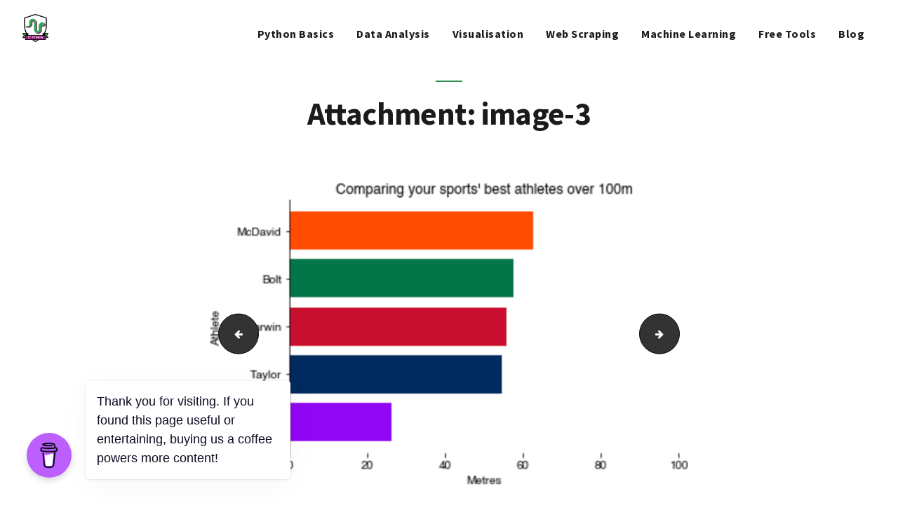

--- FILE ---
content_type: text/html; charset=UTF-8
request_url: https://fcpython.com/visualisation/creating-animated-data-visualizations-in-python/attachment/image-3
body_size: 10148
content:
<!DOCTYPE html>
<html lang="en-GB" class="no-js scheme_default">
<head>
			<meta charset="UTF-8">
		<meta name="viewport" content="width=device-width, initial-scale=1, maximum-scale=1">
		<meta name="format-detection" content="telephone=no">
		<link rel="profile" href="http://gmpg.org/xfn/11">
		<link rel="pingback" href="https://fcpython.com/xmlrpc.php">
		<meta name='robots' content='index, follow, max-image-preview:large, max-snippet:-1, max-video-preview:-1' />

	<!-- This site is optimized with the Yoast SEO plugin v19.13 - https://yoast.com/wordpress/plugins/seo/ -->
	<title>image-3 - FC Python</title>
	<link rel="canonical" href="https://fcpython.com/visualisation/creating-animated-data-visualizations-in-python/attachment/image-3/" />
	<meta property="og:locale" content="en_GB" />
	<meta property="og:type" content="article" />
	<meta property="og:title" content="image-3 - FC Python" />
	<meta property="og:url" content="https://fcpython.com/visualisation/creating-animated-data-visualizations-in-python/attachment/image-3/" />
	<meta property="og:site_name" content="FC Python" />
	<meta property="og:image" content="https://fcpython.com/visualisation/creating-animated-data-visualizations-in-python/attachment/image-3" />
	<meta property="og:image:width" content="846" />
	<meta property="og:image:height" content="542" />
	<meta property="og:image:type" content="image/png" />
	<meta name="twitter:card" content="summary_large_image" />
	<meta name="twitter:site" content="@FC__Python" />
	<script type="application/ld+json" class="yoast-schema-graph">{"@context":"https://schema.org","@graph":[{"@type":"WebPage","@id":"https://fcpython.com/visualisation/creating-animated-data-visualizations-in-python/attachment/image-3/","url":"https://fcpython.com/visualisation/creating-animated-data-visualizations-in-python/attachment/image-3/","name":"image-3 - FC Python","isPartOf":{"@id":"https://fcpython.com/#website"},"primaryImageOfPage":{"@id":"https://fcpython.com/visualisation/creating-animated-data-visualizations-in-python/attachment/image-3/#primaryimage"},"image":{"@id":"https://fcpython.com/visualisation/creating-animated-data-visualizations-in-python/attachment/image-3/#primaryimage"},"thumbnailUrl":"https://fcpython.com/wp-content/uploads/2023/01/image-3.png","datePublished":"2023-01-08T13:40:40+00:00","dateModified":"2023-01-08T13:40:40+00:00","breadcrumb":{"@id":"https://fcpython.com/visualisation/creating-animated-data-visualizations-in-python/attachment/image-3/#breadcrumb"},"inLanguage":"en-GB","potentialAction":[{"@type":"ReadAction","target":["https://fcpython.com/visualisation/creating-animated-data-visualizations-in-python/attachment/image-3/"]}]},{"@type":"ImageObject","inLanguage":"en-GB","@id":"https://fcpython.com/visualisation/creating-animated-data-visualizations-in-python/attachment/image-3/#primaryimage","url":"https://fcpython.com/wp-content/uploads/2023/01/image-3.png","contentUrl":"https://fcpython.com/wp-content/uploads/2023/01/image-3.png","width":846,"height":542},{"@type":"BreadcrumbList","@id":"https://fcpython.com/visualisation/creating-animated-data-visualizations-in-python/attachment/image-3/#breadcrumb","itemListElement":[{"@type":"ListItem","position":1,"name":"Home","item":"https://fcpython.com/"},{"@type":"ListItem","position":2,"name":"Creating Animated Data Visualisations in Python","item":"https://fcpython.com/visualisation/creating-animated-data-visualizations-in-python"},{"@type":"ListItem","position":3,"name":"image-3"}]},{"@type":"WebSite","@id":"https://fcpython.com/#website","url":"https://fcpython.com/","name":"FC Python","description":"Learning Python through football","publisher":{"@id":"https://fcpython.com/#organization"},"potentialAction":[{"@type":"SearchAction","target":{"@type":"EntryPoint","urlTemplate":"https://fcpython.com/?s={search_term_string}"},"query-input":"required name=search_term_string"}],"inLanguage":"en-GB"},{"@type":"Organization","@id":"https://fcpython.com/#organization","name":"FC Python","url":"https://fcpython.com/","logo":{"@type":"ImageObject","inLanguage":"en-GB","@id":"https://fcpython.com/#/schema/logo/image/","url":"https://fcpython.com/wp-content/uploads/2017/12/Logocomp9.png","contentUrl":"https://fcpython.com/wp-content/uploads/2017/12/Logocomp9.png","width":981,"height":1049,"caption":"FC Python"},"image":{"@id":"https://fcpython.com/#/schema/logo/image/"},"sameAs":["https://twitter.com/FC__Python"]}]}</script>
	<!-- / Yoast SEO plugin. -->


<link rel='dns-prefetch' href='//www.googletagmanager.com' />
<link rel='dns-prefetch' href='//fonts.googleapis.com' />
<link rel='dns-prefetch' href='//pagead2.googlesyndication.com' />
<link rel="alternate" type="application/rss+xml" title="FC Python &raquo; Feed" href="https://fcpython.com/feed" />
<link rel="alternate" type="application/rss+xml" title="FC Python &raquo; Comments Feed" href="https://fcpython.com/comments/feed" />
<script type="text/javascript">
window._wpemojiSettings = {"baseUrl":"https:\/\/s.w.org\/images\/core\/emoji\/14.0.0\/72x72\/","ext":".png","svgUrl":"https:\/\/s.w.org\/images\/core\/emoji\/14.0.0\/svg\/","svgExt":".svg","source":{"concatemoji":"https:\/\/fcpython.com\/wp-includes\/js\/wp-emoji-release.min.js"}};
/*! This file is auto-generated */
!function(e,a,t){var n,r,o,i=a.createElement("canvas"),p=i.getContext&&i.getContext("2d");function s(e,t){var a=String.fromCharCode,e=(p.clearRect(0,0,i.width,i.height),p.fillText(a.apply(this,e),0,0),i.toDataURL());return p.clearRect(0,0,i.width,i.height),p.fillText(a.apply(this,t),0,0),e===i.toDataURL()}function c(e){var t=a.createElement("script");t.src=e,t.defer=t.type="text/javascript",a.getElementsByTagName("head")[0].appendChild(t)}for(o=Array("flag","emoji"),t.supports={everything:!0,everythingExceptFlag:!0},r=0;r<o.length;r++)t.supports[o[r]]=function(e){if(p&&p.fillText)switch(p.textBaseline="top",p.font="600 32px Arial",e){case"flag":return s([127987,65039,8205,9895,65039],[127987,65039,8203,9895,65039])?!1:!s([55356,56826,55356,56819],[55356,56826,8203,55356,56819])&&!s([55356,57332,56128,56423,56128,56418,56128,56421,56128,56430,56128,56423,56128,56447],[55356,57332,8203,56128,56423,8203,56128,56418,8203,56128,56421,8203,56128,56430,8203,56128,56423,8203,56128,56447]);case"emoji":return!s([129777,127995,8205,129778,127999],[129777,127995,8203,129778,127999])}return!1}(o[r]),t.supports.everything=t.supports.everything&&t.supports[o[r]],"flag"!==o[r]&&(t.supports.everythingExceptFlag=t.supports.everythingExceptFlag&&t.supports[o[r]]);t.supports.everythingExceptFlag=t.supports.everythingExceptFlag&&!t.supports.flag,t.DOMReady=!1,t.readyCallback=function(){t.DOMReady=!0},t.supports.everything||(n=function(){t.readyCallback()},a.addEventListener?(a.addEventListener("DOMContentLoaded",n,!1),e.addEventListener("load",n,!1)):(e.attachEvent("onload",n),a.attachEvent("onreadystatechange",function(){"complete"===a.readyState&&t.readyCallback()})),(e=t.source||{}).concatemoji?c(e.concatemoji):e.wpemoji&&e.twemoji&&(c(e.twemoji),c(e.wpemoji)))}(window,document,window._wpemojiSettings);
</script>
<style type="text/css">
img.wp-smiley,
img.emoji {
	display: inline !important;
	border: none !important;
	box-shadow: none !important;
	height: 1em !important;
	width: 1em !important;
	margin: 0 0.07em !important;
	vertical-align: -0.1em !important;
	background: none !important;
	padding: 0 !important;
}
</style>
	<link rel='stylesheet' id='wp-block-library-css' href='https://fcpython.com/wp-includes/css/dist/block-library/style.min.css' type='text/css' media='all' />
<link rel='stylesheet' id='classic-theme-styles-css' href='https://fcpython.com/wp-includes/css/classic-themes.min.css' type='text/css' media='all' />
<style id='global-styles-inline-css' type='text/css'>
body{--wp--preset--color--black: #000000;--wp--preset--color--cyan-bluish-gray: #abb8c3;--wp--preset--color--white: #ffffff;--wp--preset--color--pale-pink: #f78da7;--wp--preset--color--vivid-red: #cf2e2e;--wp--preset--color--luminous-vivid-orange: #ff6900;--wp--preset--color--luminous-vivid-amber: #fcb900;--wp--preset--color--light-green-cyan: #7bdcb5;--wp--preset--color--vivid-green-cyan: #00d084;--wp--preset--color--pale-cyan-blue: #8ed1fc;--wp--preset--color--vivid-cyan-blue: #0693e3;--wp--preset--color--vivid-purple: #9b51e0;--wp--preset--gradient--vivid-cyan-blue-to-vivid-purple: linear-gradient(135deg,rgba(6,147,227,1) 0%,rgb(155,81,224) 100%);--wp--preset--gradient--light-green-cyan-to-vivid-green-cyan: linear-gradient(135deg,rgb(122,220,180) 0%,rgb(0,208,130) 100%);--wp--preset--gradient--luminous-vivid-amber-to-luminous-vivid-orange: linear-gradient(135deg,rgba(252,185,0,1) 0%,rgba(255,105,0,1) 100%);--wp--preset--gradient--luminous-vivid-orange-to-vivid-red: linear-gradient(135deg,rgba(255,105,0,1) 0%,rgb(207,46,46) 100%);--wp--preset--gradient--very-light-gray-to-cyan-bluish-gray: linear-gradient(135deg,rgb(238,238,238) 0%,rgb(169,184,195) 100%);--wp--preset--gradient--cool-to-warm-spectrum: linear-gradient(135deg,rgb(74,234,220) 0%,rgb(151,120,209) 20%,rgb(207,42,186) 40%,rgb(238,44,130) 60%,rgb(251,105,98) 80%,rgb(254,248,76) 100%);--wp--preset--gradient--blush-light-purple: linear-gradient(135deg,rgb(255,206,236) 0%,rgb(152,150,240) 100%);--wp--preset--gradient--blush-bordeaux: linear-gradient(135deg,rgb(254,205,165) 0%,rgb(254,45,45) 50%,rgb(107,0,62) 100%);--wp--preset--gradient--luminous-dusk: linear-gradient(135deg,rgb(255,203,112) 0%,rgb(199,81,192) 50%,rgb(65,88,208) 100%);--wp--preset--gradient--pale-ocean: linear-gradient(135deg,rgb(255,245,203) 0%,rgb(182,227,212) 50%,rgb(51,167,181) 100%);--wp--preset--gradient--electric-grass: linear-gradient(135deg,rgb(202,248,128) 0%,rgb(113,206,126) 100%);--wp--preset--gradient--midnight: linear-gradient(135deg,rgb(2,3,129) 0%,rgb(40,116,252) 100%);--wp--preset--duotone--dark-grayscale: url('#wp-duotone-dark-grayscale');--wp--preset--duotone--grayscale: url('#wp-duotone-grayscale');--wp--preset--duotone--purple-yellow: url('#wp-duotone-purple-yellow');--wp--preset--duotone--blue-red: url('#wp-duotone-blue-red');--wp--preset--duotone--midnight: url('#wp-duotone-midnight');--wp--preset--duotone--magenta-yellow: url('#wp-duotone-magenta-yellow');--wp--preset--duotone--purple-green: url('#wp-duotone-purple-green');--wp--preset--duotone--blue-orange: url('#wp-duotone-blue-orange');--wp--preset--font-size--small: 13px;--wp--preset--font-size--medium: 20px;--wp--preset--font-size--large: 36px;--wp--preset--font-size--x-large: 42px;--wp--preset--spacing--20: 0.44rem;--wp--preset--spacing--30: 0.67rem;--wp--preset--spacing--40: 1rem;--wp--preset--spacing--50: 1.5rem;--wp--preset--spacing--60: 2.25rem;--wp--preset--spacing--70: 3.38rem;--wp--preset--spacing--80: 5.06rem;}:where(.is-layout-flex){gap: 0.5em;}body .is-layout-flow > .alignleft{float: left;margin-inline-start: 0;margin-inline-end: 2em;}body .is-layout-flow > .alignright{float: right;margin-inline-start: 2em;margin-inline-end: 0;}body .is-layout-flow > .aligncenter{margin-left: auto !important;margin-right: auto !important;}body .is-layout-constrained > .alignleft{float: left;margin-inline-start: 0;margin-inline-end: 2em;}body .is-layout-constrained > .alignright{float: right;margin-inline-start: 2em;margin-inline-end: 0;}body .is-layout-constrained > .aligncenter{margin-left: auto !important;margin-right: auto !important;}body .is-layout-constrained > :where(:not(.alignleft):not(.alignright):not(.alignfull)){max-width: var(--wp--style--global--content-size);margin-left: auto !important;margin-right: auto !important;}body .is-layout-constrained > .alignwide{max-width: var(--wp--style--global--wide-size);}body .is-layout-flex{display: flex;}body .is-layout-flex{flex-wrap: wrap;align-items: center;}body .is-layout-flex > *{margin: 0;}:where(.wp-block-columns.is-layout-flex){gap: 2em;}.has-black-color{color: var(--wp--preset--color--black) !important;}.has-cyan-bluish-gray-color{color: var(--wp--preset--color--cyan-bluish-gray) !important;}.has-white-color{color: var(--wp--preset--color--white) !important;}.has-pale-pink-color{color: var(--wp--preset--color--pale-pink) !important;}.has-vivid-red-color{color: var(--wp--preset--color--vivid-red) !important;}.has-luminous-vivid-orange-color{color: var(--wp--preset--color--luminous-vivid-orange) !important;}.has-luminous-vivid-amber-color{color: var(--wp--preset--color--luminous-vivid-amber) !important;}.has-light-green-cyan-color{color: var(--wp--preset--color--light-green-cyan) !important;}.has-vivid-green-cyan-color{color: var(--wp--preset--color--vivid-green-cyan) !important;}.has-pale-cyan-blue-color{color: var(--wp--preset--color--pale-cyan-blue) !important;}.has-vivid-cyan-blue-color{color: var(--wp--preset--color--vivid-cyan-blue) !important;}.has-vivid-purple-color{color: var(--wp--preset--color--vivid-purple) !important;}.has-black-background-color{background-color: var(--wp--preset--color--black) !important;}.has-cyan-bluish-gray-background-color{background-color: var(--wp--preset--color--cyan-bluish-gray) !important;}.has-white-background-color{background-color: var(--wp--preset--color--white) !important;}.has-pale-pink-background-color{background-color: var(--wp--preset--color--pale-pink) !important;}.has-vivid-red-background-color{background-color: var(--wp--preset--color--vivid-red) !important;}.has-luminous-vivid-orange-background-color{background-color: var(--wp--preset--color--luminous-vivid-orange) !important;}.has-luminous-vivid-amber-background-color{background-color: var(--wp--preset--color--luminous-vivid-amber) !important;}.has-light-green-cyan-background-color{background-color: var(--wp--preset--color--light-green-cyan) !important;}.has-vivid-green-cyan-background-color{background-color: var(--wp--preset--color--vivid-green-cyan) !important;}.has-pale-cyan-blue-background-color{background-color: var(--wp--preset--color--pale-cyan-blue) !important;}.has-vivid-cyan-blue-background-color{background-color: var(--wp--preset--color--vivid-cyan-blue) !important;}.has-vivid-purple-background-color{background-color: var(--wp--preset--color--vivid-purple) !important;}.has-black-border-color{border-color: var(--wp--preset--color--black) !important;}.has-cyan-bluish-gray-border-color{border-color: var(--wp--preset--color--cyan-bluish-gray) !important;}.has-white-border-color{border-color: var(--wp--preset--color--white) !important;}.has-pale-pink-border-color{border-color: var(--wp--preset--color--pale-pink) !important;}.has-vivid-red-border-color{border-color: var(--wp--preset--color--vivid-red) !important;}.has-luminous-vivid-orange-border-color{border-color: var(--wp--preset--color--luminous-vivid-orange) !important;}.has-luminous-vivid-amber-border-color{border-color: var(--wp--preset--color--luminous-vivid-amber) !important;}.has-light-green-cyan-border-color{border-color: var(--wp--preset--color--light-green-cyan) !important;}.has-vivid-green-cyan-border-color{border-color: var(--wp--preset--color--vivid-green-cyan) !important;}.has-pale-cyan-blue-border-color{border-color: var(--wp--preset--color--pale-cyan-blue) !important;}.has-vivid-cyan-blue-border-color{border-color: var(--wp--preset--color--vivid-cyan-blue) !important;}.has-vivid-purple-border-color{border-color: var(--wp--preset--color--vivid-purple) !important;}.has-vivid-cyan-blue-to-vivid-purple-gradient-background{background: var(--wp--preset--gradient--vivid-cyan-blue-to-vivid-purple) !important;}.has-light-green-cyan-to-vivid-green-cyan-gradient-background{background: var(--wp--preset--gradient--light-green-cyan-to-vivid-green-cyan) !important;}.has-luminous-vivid-amber-to-luminous-vivid-orange-gradient-background{background: var(--wp--preset--gradient--luminous-vivid-amber-to-luminous-vivid-orange) !important;}.has-luminous-vivid-orange-to-vivid-red-gradient-background{background: var(--wp--preset--gradient--luminous-vivid-orange-to-vivid-red) !important;}.has-very-light-gray-to-cyan-bluish-gray-gradient-background{background: var(--wp--preset--gradient--very-light-gray-to-cyan-bluish-gray) !important;}.has-cool-to-warm-spectrum-gradient-background{background: var(--wp--preset--gradient--cool-to-warm-spectrum) !important;}.has-blush-light-purple-gradient-background{background: var(--wp--preset--gradient--blush-light-purple) !important;}.has-blush-bordeaux-gradient-background{background: var(--wp--preset--gradient--blush-bordeaux) !important;}.has-luminous-dusk-gradient-background{background: var(--wp--preset--gradient--luminous-dusk) !important;}.has-pale-ocean-gradient-background{background: var(--wp--preset--gradient--pale-ocean) !important;}.has-electric-grass-gradient-background{background: var(--wp--preset--gradient--electric-grass) !important;}.has-midnight-gradient-background{background: var(--wp--preset--gradient--midnight) !important;}.has-small-font-size{font-size: var(--wp--preset--font-size--small) !important;}.has-medium-font-size{font-size: var(--wp--preset--font-size--medium) !important;}.has-large-font-size{font-size: var(--wp--preset--font-size--large) !important;}.has-x-large-font-size{font-size: var(--wp--preset--font-size--x-large) !important;}
.wp-block-navigation a:where(:not(.wp-element-button)){color: inherit;}
:where(.wp-block-columns.is-layout-flex){gap: 2em;}
.wp-block-pullquote{font-size: 1.5em;line-height: 1.6;}
</style>
<link rel='stylesheet' id='buy-me-a-coffee-css' href='https://fcpython.com/wp-content/plugins/buymeacoffee/public/css/buy-me-a-coffee-public.css' type='text/css' media='all' />
<link rel='stylesheet' id='contact-form-7-css' href='https://fcpython.com/wp-content/plugins/contact-form-7/includes/css/styles.css' type='text/css' media='all' />
<link rel='stylesheet' id='jquery-lazyloadxt-spinner-css-css' href='//fcpython.com/wp-content/plugins/a3-lazy-load/assets/css/jquery.lazyloadxt.spinner.css' type='text/css' media='all' />
<link rel='stylesheet' id='deviox-font-google_fonts-css' href='https://fonts.googleapis.com/css?family=Open+Sans:300,300i,400,400i,600,600i,700,700i,800,800i|Source+Sans+Pro:300,300i,400,400i,600,600i,700,700i|Lora:400,400i,700,700i&#038;subset=latin,latin-ext' type='text/css' media='all' />
<link rel='stylesheet' id='deviox-icons-css' href='https://fcpython.com/wp-content/themes/deviox/css/font-icons/css/fontello-embedded.css' type='text/css' media='all' />
<link rel='stylesheet' id='deviox-main-css' href='https://fcpython.com/wp-content/themes/deviox/style.css' type='text/css' media='all' />
<style id='deviox-main-inline-css' type='text/css'>
.post-navigation .nav-previous a .nav-arrow { background-image: url(https://fcpython.com/wp-content/themes/deviox/images/no-image.jpg); }
</style>
<link rel='stylesheet' id='deviox-styles-css' href='https://fcpython.com/wp-content/themes/deviox/css/__styles.css' type='text/css' media='all' />
<link rel='stylesheet' id='deviox-colors-css' href='https://fcpython.com/wp-content/themes/deviox/css/__colors.css' type='text/css' media='all' />
<link rel='stylesheet' id='mediaelement-css' href='https://fcpython.com/wp-includes/js/mediaelement/mediaelementplayer-legacy.min.css' type='text/css' media='all' />
<link rel='stylesheet' id='wp-mediaelement-css' href='https://fcpython.com/wp-includes/js/mediaelement/wp-mediaelement.min.css' type='text/css' media='all' />
<link rel='stylesheet' id='deviox-responsive-css' href='https://fcpython.com/wp-content/themes/deviox/css/responsive.css' type='text/css' media='all' />
<script type='text/javascript' src='https://fcpython.com/wp-includes/js/jquery/jquery.min.js' id='jquery-core-js'></script>
<script type='text/javascript' src='https://fcpython.com/wp-includes/js/jquery/jquery-migrate.min.js' id='jquery-migrate-js'></script>
<script type='text/javascript' src='https://fcpython.com/wp-content/plugins/buymeacoffee/public/js/buy-me-a-coffee-public.js' id='buy-me-a-coffee-js'></script>

<!-- Google Analytics snippet added by Site Kit -->
<script type='text/javascript' src='https://www.googletagmanager.com/gtag/js?id=G-TFJFGMW1BC' id='google_gtagjs-js' async></script>
<script type='text/javascript' id='google_gtagjs-js-after'>
window.dataLayer = window.dataLayer || [];function gtag(){dataLayer.push(arguments);}
gtag("js", new Date());
gtag("set", "developer_id.dZTNiMT", true);
gtag("config", "G-TFJFGMW1BC");
</script>

<!-- End Google Analytics snippet added by Site Kit -->
<link rel="https://api.w.org/" href="https://fcpython.com/wp-json/" /><link rel="alternate" type="application/json" href="https://fcpython.com/wp-json/wp/v2/media/792" /><link rel="EditURI" type="application/rsd+xml" title="RSD" href="https://fcpython.com/xmlrpc.php?rsd" />
<link rel="wlwmanifest" type="application/wlwmanifest+xml" href="https://fcpython.com/wp-includes/wlwmanifest.xml" />
<meta name="generator" content="WordPress 6.1.9" />
<link rel='shortlink' href='https://fcpython.com/?p=792' />
<link rel="alternate" type="application/json+oembed" href="https://fcpython.com/wp-json/oembed/1.0/embed?url=https%3A%2F%2Ffcpython.com%2Fvisualisation%2Fcreating-animated-data-visualizations-in-python%2Fattachment%2Fimage-3" />
<link rel="alternate" type="text/xml+oembed" href="https://fcpython.com/wp-json/oembed/1.0/embed?url=https%3A%2F%2Ffcpython.com%2Fvisualisation%2Fcreating-animated-data-visualizations-in-python%2Fattachment%2Fimage-3&#038;format=xml" />
        <script data-name="BMC-Widget" src="https://cdnjs.buymeacoffee.com/1.0.0/widget.prod.min.js" data-id="fcpython" data-description="Support me on Buy Me a Coffee!" data-message="Thank you for visiting. If you found this page useful or entertaining, buying us a coffee powers more content!" data-color="#BD5FFF" data-position="left" data-x_margin="38" data-y_margin="38">
        </script>
<meta name="generator" content="Site Kit by Google 1.90.1" />
<!-- Google AdSense snippet added by Site Kit -->
<meta name="google-adsense-platform-account" content="ca-host-pub-2644536267352236">
<meta name="google-adsense-platform-domain" content="sitekit.withgoogle.com">
<!-- End Google AdSense snippet added by Site Kit -->

<!-- Google AdSense snippet added by Site Kit -->
<script async="async" src="https://pagead2.googlesyndication.com/pagead/js/adsbygoogle.js?client=ca-pub-6162930110540809&amp;host=ca-host-pub-2644536267352236" crossorigin="anonymous" type="text/javascript"></script>

<!-- End Google AdSense snippet added by Site Kit -->
<link rel="icon" href="https://fcpython.com/wp-content/uploads/2017/12/cropped-Logocomp9-1-32x32.png" sizes="32x32" />
<link rel="icon" href="https://fcpython.com/wp-content/uploads/2017/12/cropped-Logocomp9-1-192x192.png" sizes="192x192" />
<link rel="apple-touch-icon" href="https://fcpython.com/wp-content/uploads/2017/12/cropped-Logocomp9-1-180x180.png" />
<meta name="msapplication-TileImage" content="https://fcpython.com/wp-content/uploads/2017/12/cropped-Logocomp9-1-270x270.png" />
		<style type="text/css" id="wp-custom-css">
			table {
    display: block;
    overflow-x: auto;
    white-space: nowrap;
}

.post_meta, .sc_layouts_title_breadcrumbs{
	display: none;
}

.content{
	max-width: 700px;
}

a{
	text-decoration: underline;
}		</style>
		</head>

<body class="attachment attachment-template-default single single-attachment postid-792 attachmentid-792 attachment-png wp-custom-logo body_tag scheme_default blog_mode_post body_style_wide is_single sidebar_hide expand_content remove_margins header_type_default header_style_header-default header_position_default menu_style_top no_layout">

	
	<div class="body_wrap">

		<div class="page_wrap"><header class="top_panel top_panel_default without_bg_image scheme_default"><div class="top_panel_navi sc_layouts_row sc_layouts_row_type_compact ">
	<div class="content_wrap_go">
		<div class="columns_wrap">
			<div class="sc_layouts_column sc_layouts_column_align_left sc_layouts_column_icons_position_left column-1_4">
				<div class="sc_layouts_item"><a class="sc_layouts_logo" href="https://fcpython.com/"><img src="https://fcpython.com/wp-content/uploads/2017/12/Logocomp9.png" alt="Logocomp9" width="981" height="1049"></a></div>
			</div><div class="sc_layouts_column sc_layouts_column_align_right sc_layouts_column_icons_position_left column-3_4">
				<div class="sc_layouts_item">
					<nav itemscope itemtype="http://schema.org/SiteNavigationElement" class="menu_main_nav_area sc_layouts_menu sc_layouts_menu_default sc_layouts_hide_on_mobile"><ul id="menu_main" class="sc_layouts_menu_nav menu_main_nav"><li id="menu-item-111" class="menu-item menu-item-type-post_type menu-item-object-page menu-item-111"><a href="https://fcpython.com/python-basics-fcpython"><span>Python Basics</span></a></li><li id="menu-item-149" class="menu-item menu-item-type-post_type menu-item-object-page menu-item-149"><a href="https://fcpython.com/data-analysis-crash-course"><span>Data Analysis</span></a></li><li id="menu-item-183" class="menu-item menu-item-type-post_type menu-item-object-page menu-item-183"><a href="https://fcpython.com/python-data-visualisation"><span>Visualisation</span></a></li><li id="menu-item-371" class="menu-item menu-item-type-post_type menu-item-object-page menu-item-371"><a href="https://fcpython.com/web-scraping"><span>Web Scraping</span></a></li><li id="menu-item-325" class="menu-item menu-item-type-post_type menu-item-object-page menu-item-325"><a href="https://fcpython.com/extra-time"><span>Machine Learning</span></a></li><li id="menu-item-648" class="menu-item menu-item-type-post_type menu-item-object-page menu-item-648"><a href="https://fcpython.com/free-football-data-analysis-tools"><span>Free Tools</span></a></li><li id="menu-item-150" class="menu-item menu-item-type-taxonomy menu-item-object-category menu-item-150"><a href="https://fcpython.com/category/blog"><span>Blog</span></a></li></ul></nav>					<div class="sc_layouts_iconed_text sc_layouts_menu_mobile_button">
						<a class="sc_layouts_item_link sc_layouts_iconed_text_link" href="#">
							<span class="sc_layouts_item_icon sc_layouts_iconed_text_icon trx_addons_icon-menu"></span>
						</a>
					</div>
				</div>			</div>
		</div><!-- /.sc_layouts_row -->
	</div><!-- /.content_wrap -->
</div><!-- /.top_panel_navi -->	<div class="top_panel_title sc_layouts_row sc_layouts_row_type_normal">
		<div class="content_wrap">
			<div class="sc_layouts_column sc_layouts_column_align_center">
				<div class="sc_layouts_item">
					<div class="sc_layouts_title sc_align_center">
						<div class="sc_layouts_title_title">							<h1 itemprop="headline" class="sc_layouts_title_caption">Attachment: image-3</h1>
							</div><div class="sc_layouts_title_breadcrumbs"></div>						<div class="sc_layouts_title_meta"><div class="post_meta">						<span class="post_meta_item post_date date updated" itemprop="datePublished"><a href="https://fcpython.com/visualisation/creating-animated-data-visualizations-in-python/attachment/image-3">January 8, 2023</a></span>
						</div><!-- .post_meta --></div>					</div>
				</div>
			</div>
		</div>
	</div>
	</header><div class="menu_mobile_overlay"></div>
<div class="menu_mobile menu_mobile_fullscreen scheme_dark">
	<div class="menu_mobile_inner">
		<a class="menu_mobile_close icon-cancel"></a><a class="sc_layouts_logo" href="https://fcpython.com/"><img src="https://fcpython.com/wp-content/uploads/2017/12/Logosmall-2.png" alt="Logosmall-2" width="150" height="160"></a><nav itemscope itemtype="http://schema.org/SiteNavigationElement" class="menu_mobile_nav_area sc_layouts_menu sc_layouts_menu_default "><ul id="menu_mobile" class=" menu_mobile_nav"><li id="menu_mobile-item-111" class="menu-item menu-item-type-post_type menu-item-object-page menu-item-111"><a href="https://fcpython.com/python-basics-fcpython"><span>Python Basics</span></a></li><li id="menu_mobile-item-149" class="menu-item menu-item-type-post_type menu-item-object-page menu-item-149"><a href="https://fcpython.com/data-analysis-crash-course"><span>Data Analysis</span></a></li><li id="menu_mobile-item-183" class="menu-item menu-item-type-post_type menu-item-object-page menu-item-183"><a href="https://fcpython.com/python-data-visualisation"><span>Visualisation</span></a></li><li id="menu_mobile-item-371" class="menu-item menu-item-type-post_type menu-item-object-page menu-item-371"><a href="https://fcpython.com/web-scraping"><span>Web Scraping</span></a></li><li id="menu_mobile-item-325" class="menu-item menu-item-type-post_type menu-item-object-page menu-item-325"><a href="https://fcpython.com/extra-time"><span>Machine Learning</span></a></li><li id="menu_mobile-item-648" class="menu-item menu-item-type-post_type menu-item-object-page menu-item-648"><a href="https://fcpython.com/free-football-data-analysis-tools"><span>Free Tools</span></a></li><li id="menu_mobile-item-150" class="menu-item menu-item-type-taxonomy menu-item-object-category menu-item-150"><a href="https://fcpython.com/category/blog"><span>Blog</span></a></li></ul></nav>	</div>
</div>

			<div class="page_content_wrap">

								<div class="content_wrap">
				
									

					<div class="content">
										

<article id="post-792" class="post_item_single post_type_attachment post_format_ post-792 attachment type-attachment status-inherit hentry">				<div class="post_featured post_attachment">

					<img width="846" height="542" src="https://fcpython.com/wp-content/uploads/2023/01/image-3.png" class="attachment-deviox-thumb-full size-deviox-thumb-full" alt="" decoding="async" loading="lazy" srcset="https://fcpython.com/wp-content/uploads/2023/01/image-3.png 846w, https://fcpython.com/wp-content/uploads/2023/01/image-3-300x192.png 300w, https://fcpython.com/wp-content/uploads/2023/01/image-3-768x492.png 768w, https://fcpython.com/wp-content/uploads/2023/01/image-3-370x237.png 370w, https://fcpython.com/wp-content/uploads/2023/01/image-3-760x487.png 760w" sizes="(max-width: 846px) 100vw, 846px" />
					<nav id="image-navigation" class="navigation image-navigation">
						<div class="nav-previous"><a href='https://fcpython.com/visualisation/creating-animated-data-visualizations-in-python/attachment/image-2'>image-2</a></div>
						<div class="nav-next"><a href='https://fcpython.com/visualisation/creating-animated-data-visualizations-in-python/attachment/100mpretty-2'>100mPretty</a></div>
					</nav><!-- .image-navigation -->
				
				</div><!-- .post_featured -->
				
					<div class="post_content entry-content" itemprop="mainEntityOfPage">
			</div><!-- .entry-content -->
	

	</article>
				
					</div><!-- </.content> -->

					</div><!-- </.content_wrap> -->			</div><!-- </.page_content_wrap> -->

			<footer class="footer_wrap footer_default scheme_dark">
			<div class="footer_widgets_wrap widget_area sc_layouts_row  sc_layouts_row_type_normal">
			<div class="footer_widgets_inner widget_area_inner">
				<div class="content_wrap"><aside id="recent-posts-4" class="widget widget_recent_entries">
		<h5 class="widget_title">Most Recent Tutorials</h5>
		<ul>
											<li>
					<a href="https://fcpython.com/blog/introduction-to-text-generation-with-chatgpt-api">Introduction to Text Generation with ChatGPT API</a>
									</li>
											<li>
					<a href="https://fcpython.com/machine-learning/predicting-ticket-sales-with-random-forests-in-python">Predicting Ticket Sales with Random Forests in Python</a>
									</li>
											<li>
					<a href="https://fcpython.com/visualisation/creating-animated-data-visualizations-in-python">Creating Animated Data Visualisations in Python</a>
									</li>
					</ul>

		</aside></div><!-- /.content_wrap -->			</div><!-- /.footer_widgets_inner -->
		</div><!-- /.footer_widgets_wrap -->
		 
<div class="footer_copyright_wrap scheme_">
	<div class="footer_copyright_inner">
		<div class="content_wrap">
			<div class="copyright_text">Copyright © FC Python 2020</div>
		</div>
	</div>
</div>
</footer><!-- /.footer_wrap -->

		</div><!-- /.page_wrap -->

	</div><!-- /.body_wrap -->

	
	<script type='text/javascript' src='https://fcpython.com/wp-includes/js/dist/vendor/regenerator-runtime.min.js' id='regenerator-runtime-js'></script>
<script type='text/javascript' src='https://fcpython.com/wp-includes/js/dist/vendor/wp-polyfill.min.js' id='wp-polyfill-js'></script>
<script type='text/javascript' id='contact-form-7-js-extra'>
/* <![CDATA[ */
var wpcf7 = {"api":{"root":"https:\/\/fcpython.com\/wp-json\/","namespace":"contact-form-7\/v1"}};
/* ]]> */
</script>
<script type='text/javascript' src='https://fcpython.com/wp-content/plugins/contact-form-7/includes/js/index.js' id='contact-form-7-js'></script>
<script type='text/javascript' id='jquery-lazyloadxt-js-extra'>
/* <![CDATA[ */
var a3_lazyload_params = {"apply_images":"1","apply_videos":"1"};
/* ]]> */
</script>
<script type='text/javascript' src='//fcpython.com/wp-content/plugins/a3-lazy-load/assets/js/jquery.lazyloadxt.extra.min.js' id='jquery-lazyloadxt-js'></script>
<script type='text/javascript' src='//fcpython.com/wp-content/plugins/a3-lazy-load/assets/js/jquery.lazyloadxt.srcset.min.js' id='jquery-lazyloadxt-srcset-js'></script>
<script type='text/javascript' id='jquery-lazyloadxt-extend-js-extra'>
/* <![CDATA[ */
var a3_lazyload_extend_params = {"edgeY":"0","horizontal_container_classnames":""};
/* ]]> */
</script>
<script type='text/javascript' src='//fcpython.com/wp-content/plugins/a3-lazy-load/assets/js/jquery.lazyloadxt.extend.js' id='jquery-lazyloadxt-extend-js'></script>
<script type='text/javascript' src='https://fcpython.com/wp-content/themes/deviox/js/superfish.js' id='superfish-js'></script>
<script type='text/javascript' id='deviox-init-js-extra'>
/* <![CDATA[ */
var DEVIOX_STORAGE = {"ajax_url":"https:\/\/fcpython.com\/wp-admin\/admin-ajax.php","ajax_nonce":"dbb18b4063","site_url":"https:\/\/fcpython.com","theme_url":"https:\/\/fcpython.com\/wp-content\/themes\/deviox","site_scheme":"scheme_default","user_logged_in":"","mobile_layout_width":"767","mobile_device":"","menu_side_stretch":"","menu_side_icons":"1","background_video":"","use_mediaelements":"1","comment_maxlength":"1000","admin_mode":"","email_mask":"^([a-zA-Z0-9_\\-]+\\.)*[a-zA-Z0-9_\\-]+@[a-z0-9_\\-]+(\\.[a-z0-9_\\-]+)*\\.[a-z]{2,6}$","strings":{"ajax_error":"Invalid server answer!","error_global":"Error data validation!","name_empty":"The name can&#039;t be empty","name_long":"Too long name","email_empty":"Too short (or empty) email address","email_long":"Too long email address","email_not_valid":"Invalid email address","text_empty":"The message text can&#039;t be empty","text_long":"Too long message text"},"alter_link_color":"#fe7259","button_hover":"default"};
/* ]]> */
</script>
<script type='text/javascript' src='https://fcpython.com/wp-content/themes/deviox/js/__scripts.js' id='deviox-init-js'></script>
<script type='text/javascript' id='mediaelement-core-js-before'>
var mejsL10n = {"language":"en","strings":{"mejs.download-file":"Download File","mejs.install-flash":"You are using a browser that does not have Flash player enabled or installed. Please turn on your Flash player plugin or download the latest version from https:\/\/get.adobe.com\/flashplayer\/","mejs.fullscreen":"Fullscreen","mejs.play":"Play","mejs.pause":"Pause","mejs.time-slider":"Time Slider","mejs.time-help-text":"Use Left\/Right Arrow keys to advance one second, Up\/Down arrows to advance ten seconds.","mejs.live-broadcast":"Live Broadcast","mejs.volume-help-text":"Use Up\/Down Arrow keys to increase or decrease volume.","mejs.unmute":"Unmute","mejs.mute":"Mute","mejs.volume-slider":"Volume Slider","mejs.video-player":"Video Player","mejs.audio-player":"Audio Player","mejs.captions-subtitles":"Captions\/Subtitles","mejs.captions-chapters":"Chapters","mejs.none":"None","mejs.afrikaans":"Afrikaans","mejs.albanian":"Albanian","mejs.arabic":"Arabic","mejs.belarusian":"Belarusian","mejs.bulgarian":"Bulgarian","mejs.catalan":"Catalan","mejs.chinese":"Chinese","mejs.chinese-simplified":"Chinese (Simplified)","mejs.chinese-traditional":"Chinese (Traditional)","mejs.croatian":"Croatian","mejs.czech":"Czech","mejs.danish":"Danish","mejs.dutch":"Dutch","mejs.english":"English","mejs.estonian":"Estonian","mejs.filipino":"Filipino","mejs.finnish":"Finnish","mejs.french":"French","mejs.galician":"Galician","mejs.german":"German","mejs.greek":"Greek","mejs.haitian-creole":"Haitian Creole","mejs.hebrew":"Hebrew","mejs.hindi":"Hindi","mejs.hungarian":"Hungarian","mejs.icelandic":"Icelandic","mejs.indonesian":"Indonesian","mejs.irish":"Irish","mejs.italian":"Italian","mejs.japanese":"Japanese","mejs.korean":"Korean","mejs.latvian":"Latvian","mejs.lithuanian":"Lithuanian","mejs.macedonian":"Macedonian","mejs.malay":"Malay","mejs.maltese":"Maltese","mejs.norwegian":"Norwegian","mejs.persian":"Persian","mejs.polish":"Polish","mejs.portuguese":"Portuguese","mejs.romanian":"Romanian","mejs.russian":"Russian","mejs.serbian":"Serbian","mejs.slovak":"Slovak","mejs.slovenian":"Slovenian","mejs.spanish":"Spanish","mejs.swahili":"Swahili","mejs.swedish":"Swedish","mejs.tagalog":"Tagalog","mejs.thai":"Thai","mejs.turkish":"Turkish","mejs.ukrainian":"Ukrainian","mejs.vietnamese":"Vietnamese","mejs.welsh":"Welsh","mejs.yiddish":"Yiddish"}};
</script>
<script type='text/javascript' src='https://fcpython.com/wp-includes/js/mediaelement/mediaelement-and-player.min.js' id='mediaelement-core-js'></script>
<script type='text/javascript' src='https://fcpython.com/wp-includes/js/mediaelement/mediaelement-migrate.min.js' id='mediaelement-migrate-js'></script>
<script type='text/javascript' id='mediaelement-js-extra'>
/* <![CDATA[ */
var _wpmejsSettings = {"pluginPath":"\/wp-includes\/js\/mediaelement\/","classPrefix":"mejs-","stretching":"responsive"};
/* ]]> */
</script>
<script type='text/javascript' src='https://fcpython.com/wp-includes/js/mediaelement/wp-mediaelement.min.js' id='wp-mediaelement-js'></script>

</body>
</html>

--- FILE ---
content_type: text/html; charset=utf-8
request_url: https://www.google.com/recaptcha/api2/aframe
body_size: 269
content:
<!DOCTYPE HTML><html><head><meta http-equiv="content-type" content="text/html; charset=UTF-8"></head><body><script nonce="pLym_NAijkskWFY764ZDxg">/** Anti-fraud and anti-abuse applications only. See google.com/recaptcha */ try{var clients={'sodar':'https://pagead2.googlesyndication.com/pagead/sodar?'};window.addEventListener("message",function(a){try{if(a.source===window.parent){var b=JSON.parse(a.data);var c=clients[b['id']];if(c){var d=document.createElement('img');d.src=c+b['params']+'&rc='+(localStorage.getItem("rc::a")?sessionStorage.getItem("rc::b"):"");window.document.body.appendChild(d);sessionStorage.setItem("rc::e",parseInt(sessionStorage.getItem("rc::e")||0)+1);localStorage.setItem("rc::h",'1768424839031');}}}catch(b){}});window.parent.postMessage("_grecaptcha_ready", "*");}catch(b){}</script></body></html>

--- FILE ---
content_type: text/css
request_url: https://fcpython.com/wp-content/themes/deviox/css/__colors.css
body_size: 44658
content:
/* ATTENTION! This file was generated automatically! Don&#039;t change it!!!
----------------------------------------------------------------------- */
body{font-family:"Open Sans",sans-serif;	font-size:1rem;	font-weight:400;	font-style:normal;	line-height:2em;	text-decoration:none;	text-transform:none}p,ul,ol,dl,blockquote,address{margin-top:0em;	margin-bottom:2.1em}h1{font-family:"Source Sans Pro",sans-serif;	font-size:3.214em;	font-weight:700;	font-style:normal;	line-height:1em;	text-decoration:none;	text-transform:none;	letter-spacing:-1.8px;	margin-top:1.28em;	margin-bottom:0.5833em}h2{font-family:"Source Sans Pro",sans-serif;	font-size:2.571em;	font-weight:700;	font-style:normal;	line-height:1.08em;	text-decoration:none;	text-transform:none;	letter-spacing:-1.3px;	margin-top:1.6em;	margin-bottom:0.69em}h3{font-family:"Source Sans Pro",sans-serif;	font-size:1.714em;	font-weight:700;	font-style:normal;	line-height:1.24em;	text-decoration:none;	text-transform:none;	letter-spacing:-0.95px;	margin-top:2.42em;	margin-bottom:1em}h4{font-family:"Source Sans Pro",sans-serif;	font-size:1.500em;	font-weight:700;	font-style:normal;	line-height:1.25em;	text-decoration:none;	text-transform:none;	letter-spacing:-0.85px;	margin-top:2.8em;	margin-bottom:1.1em}h5{font-family:"Source Sans Pro",sans-serif;	font-size:1.286em;	font-weight:700;	font-style:normal;	line-height:1.4em;	text-decoration:none;	text-transform:none;	letter-spacing:-0.36px;	margin-top:3.3em;	margin-bottom:1.3em}h6{font-family:"Source Sans Pro",sans-serif;	font-size:1.143em;	font-weight:700;	font-style:normal;	line-height:1.4706em;	text-decoration:none;	text-transform:none;	letter-spacing:-0.32px;	margin-top:3.75em;	margin-bottom:1.25em}input[type="text"],input[type="number"],input[type="email"],input[type="tel"],input[type="search"],input[type="password"],textarea,textarea.wp-editor-area,.select_container,select,.select_container select{font-family:"Open Sans",sans-serif;	font-size:13px;	font-weight:400;	font-style:normal;	line-height:1.45em;	text-decoration:none;	text-transform:none;	letter-spacing:0px}button,input[type="button"],input[type="reset"],input[type="submit"],.theme_button,.gallery_preview_show .post_readmore,.post_item .more-link,.mptt-navigation-tabs li a,.deviox_tabs .deviox_tabs_titles li a{font-family:"Source Sans Pro",sans-serif;	font-size:11px;	font-weight:700;	font-style:normal;	line-height:1.5em;	text-decoration:none;	text-transform:uppercase;	letter-spacing:2.2px}div.esg-filter-wrapper .esg-filterbutton>span,.widget ul>li{font-family:"Open Sans",sans-serif}body .eg-extra-element-10-a,body .eg-extra-element-3{font-family:"Source Sans Pro",sans-serif}div.esg-pagination .esg-pagination-button,.woocommerce nav.woocommerce-pagination ul li a,.woocommerce nav.woocommerce-pagination ul li span.current,.page_links>span:not(.page_links_title),.page_links>a,.comments_pagination .page-numbers,.nav-links .page-numbers,.trx_addons_video_player.with_cover .video_hover:before,.format-video .post_featured.with_thumb .post_video_hover:before,.extra-text-footer,.top_panel .slider_engine_revo .slide_title{font-family:"Source Sans Pro",sans-serif}blockquote{font-family:"Lora",serif}.author_description .author_link,.sc_edd_details .downloads_page_tags .downloads_page_data>a,.widget_product_tag_cloud a,.widget_tag_cloud a,blockquote>cite,blockquote>p>cite,blockquote cite,mark,ins,.logo_text,.post_price.price,.theme_scroll_down{font-family:"Source Sans Pro",sans-serif}.widget_area .post_item .post_info,.widget .post_item .post_info{font-family:"Source Sans Pro",sans-serif}.post_meta{font-family:"Source Sans Pro",sans-serif;	font-size:11px;	font-weight:700;	font-style:normal;	line-height:1.5em;	text-decoration:none;	text-transform:uppercase;	letter-spacing:1.4px;	margin-top:0.4em}em,i,.post-date,.rss-date .post_date,.post_meta_item,.post_counters_item,.comments_list_wrap .comment_date,.comments_list_wrap .comment_time,.comments_list_wrap .comment_counters,.top_panel .slider_engine_revo .slide_subtitle,.logo_slogan,fieldset legend,figure figcaption,.wp-caption .wp-caption-text,.wp-caption .wp-caption-dd,.wp-caption-overlay .wp-caption .wp-caption-text,.wp-caption-overlay .wp-caption .wp-caption-dd,.format-audio .post_featured .post_audio_author,.trx_addons_audio_player .audio_author,.post_item_single .post_content .post_meta,.author_bio .author_link,.comments_list_wrap .comment_posted,.comments_list_wrap .comment_reply{font-family:"Source Sans Pro",sans-serif}.search_wrap .search_results .post_meta_item,.search_wrap .search_results .post_counters_item{font-family:"Open Sans",sans-serif}.logo_text{font-family:"Source Sans Pro",sans-serif;	font-size:1.8em;	font-weight:400;	font-style:normal;	line-height:1.25em;	text-decoration:none;	text-transform:uppercase;	letter-spacing:1px}.logo_footer_text{font-family:"Source Sans Pro",sans-serif}.menu_main_nav_area{font-size:16px;	line-height:1.5em}.menu_main_nav>li,.menu_main_nav>li>a{font-family:"Source Sans Pro",sans-serif;	font-weight:700;	font-style:normal;	text-decoration:none;	text-transform:none;	letter-spacing:0.5px}.menu_main_nav>li ul,.menu_main_nav>li ul>li,.menu_main_nav>li ul>li>a{font-family:"Open Sans",sans-serif;	font-size:14px;	font-weight:400;	font-style:normal;	line-height:1.5em;	text-decoration:none;	text-transform:none;	letter-spacing:0px}.menu_mobile .menu_mobile_nav_area>ul>li,.menu_mobile .menu_mobile_nav_area>ul>li>a{font-family:"Source Sans Pro",sans-serif}.menu_mobile .menu_mobile_nav_area>ul>li li,.menu_mobile .menu_mobile_nav_area>ul>li li>a{font-family:"Open Sans",sans-serif}.nav-links-single .nav-links .screen-reader-text,.post_featured .post_info_bottom{font-family:"Source Sans Pro",sans-serif}.sc_layouts_row,.sc_layouts_row input[type="text"]{font-family:"Source Sans Pro",sans-serif;	font-size:16px;	font-style:normal;	line-height:1.5em}.sc_layouts_row .sc_button{font-family:"Source Sans Pro",sans-serif;	font-size:11px;	font-weight:700;	font-style:normal;	line-height:1.5em;	text-decoration:none;	text-transform:uppercase;	letter-spacing:2.2px}.sc_layouts_menu_nav>li,.sc_layouts_menu_nav>li>a{font-family:"Source Sans Pro",sans-serif;	font-weight:700;	font-style:normal;	text-decoration:none;	text-transform:none;	letter-spacing:0.5px}.sc_layouts_menu_popup .sc_layouts_menu_nav>li,.sc_layouts_menu_popup .sc_layouts_menu_nav>li>a,.sc_layouts_menu_nav>li ul,.sc_layouts_menu_nav>li ul>li,.sc_layouts_menu_nav>li ul>li>a{font-family:"Open Sans",sans-serif;	font-size:14px;	font-weight:400;	font-style:normal;	line-height:1.5em;	text-decoration:none;	text-transform:none;	letter-spacing:0px}.sc_skills_pie.sc_skills_compact_off .sc_skills_item_title,.sc_dishes_compact .sc_services_item_title,.sc_services_iconed .sc_services_item_title,.sc_services_item_number_hover{font-family:"Open Sans",sans-serif}.trx_addons_dropcap_style_1,.trx_addons_dropcap_style_2,.toc_menu_item .toc_menu_description,.sc_recent_news .post_item .post_footer .post_counters .post_counters_item,.sc_item_subtitle.sc_item_title_style_shadow,.sc_icons_item_title,.sc_price_item_title,.sc_price_item_price,.sc_courses_default .sc_courses_item_price,.sc_courses_default .trx_addons_hover_content .trx_addons_hover_links a,.sc_promo_modern .sc_promo_link2 span+span,.sc_skills_counter .sc_skills_total,.sc_skills_pie.sc_skills_compact_off .sc_skills_total,.slider_container .slide_info.slide_info_large .slide_title,.slider_style_modern .slider_controls_label span + span,.slider_pagination_wrap,.sc_slider_controller_info,span.sc_form_field_title,.sc_testimonials_item_author_subtitle,.sc_icons_modern .sc_icons_item_description,.extra_line_text span,.sc_blogger_plain .sc_blogger_item .post_meta_cat a{font-family:"Source Sans Pro",sans-serif}.sc_item_subtitle,.sc_recent_news .post_item .post_meta,.sc_action_item_description,.sc_price_item_description,.sc_courses_default .sc_courses_item_date,.courses_single .courses_page_meta,.sc_promo_modern .sc_promo_link2 span,.sc_skills_counter .sc_skills_item_title,.slider_style_modern .slider_controls_label span,.slider_titles_outside_wrap .slide_cats,.slider_titles_outside_wrap .slide_subtitle,.sc_team .sc_team_item_subtitle,.sc_dishes .sc_dishes_item_subtitle,.sc_services .sc_services_item_subtitle,.team_member_page .team_member_brief_info_text,.sc_testimonials_item_author_title{font-family:"Source Sans Pro",sans-serif}.sc_button,.sc_button_simple,.sc_form button{font-family:"Source Sans Pro",sans-serif;	font-size:11px;	font-weight:700;	font-style:normal;	line-height:1.5em;	text-decoration:none;	text-transform:uppercase;	letter-spacing:2.2px}.sc_team_featured .sc_team_item_subtitle,.sc_testimonials_item_content{font-family:"Lora",serif}.properties_search_form .properties_search_basic,.cars_search_form .cars_search_basic,.sc_slider_controls .slider_controls_wrap>a,.sc_slider_controls .slider_progress,.sc_slider_controls .slider_progress_bar,.slider_container.slider_controls_side .slider_controls_wrap>a,.slider_outer_controls_side .slider_controls_wrap>a,.slider_outer_controls_top .slider_controls_wrap>a,.slider_outer_controls_bottom .slider_controls_wrap>a{}.sc_button,.sc_form button,.sc_matches_item_pair .sc_matches_item_player .post_featured>img{}.trx_addons_scroll_to_top,.socials_wrap .social_item .social_icon,.sc_matches_other .sc_matches_item_logo1 img,.sc_matches_other .sc_matches_item_logo2 img,.sc_points_table .sc_points_table_logo img{}button,input[type="button"],input[type="reset"],input[type="submit"],.theme_button,.post_item .post_item .more-link,.gallery_preview_show .post_readmore,input[type="text"],input[type="number"],input[type="email"],input[type="tel"],input[type="password"],input[type="search"],select,.select_container,textarea,.widget_search .search-field,.woocommerce.widget_product_search .search_field,.widget_display_search #bbp_search,#bbpress-forums #bbp-search-form #bbp_search,.comments_wrap .comments_field input,.comments_wrap .comments_field textarea,.select2-container.select2-container--default span.select2-choice,.select2-container.select2-container--default span.select2-selection,.sc_edd_details .downloads_page_tags .downloads_page_data>a,.widget_product_tag_cloud a,.widget_tag_cloud a{}.select_container:before{}textarea.wp-editor-area{}/* Radius 50% or 0 */.widget li a>img,.widget li span>img{}.scheme_default body{background-color:#ffffff}.scheme_default{color:#0d0d0d}.scheme_default h1,.scheme_default h2,.scheme_default h3,.scheme_default h4,.scheme_default h5,.scheme_default h6,.scheme_default h1 a,.scheme_default h2 a,.scheme_default h3 a,.scheme_default h4 a,.scheme_default h5 a,.scheme_default h6 a,.scheme_default li a,.scheme_default [class*="color_style_"] h1 a,.scheme_default [class*="color_style_"] h2 a,.scheme_default [class*="color_style_"] h3 a,.scheme_default [class*="color_style_"] h4 a,.scheme_default [class*="color_style_"] h5 a,.scheme_default [class*="color_style_"] h6 a,.scheme_default [class*="color_style_"] li a{color:#1b1b1d}.scheme_default h1 a:hover,.scheme_default h2 a:hover,.scheme_default h3 a:hover,.scheme_default h4 a:hover,.scheme_default h5 a:hover,.scheme_default h6 a:hover,.scheme_default li a:hover{color:#2f904f}.scheme_default .color_style_link2 h1 a:hover,.scheme_default .color_style_link2 h2 a:hover,.scheme_default .color_style_link2 h3 a:hover,.scheme_default .color_style_link2 h4 a:hover,.scheme_default .color_style_link2 h5 a:hover,.scheme_default .color_style_link2 h6 a:hover,.scheme_default .color_style_link2 li a:hover{color:#45bc71}.scheme_default .color_style_link3 h1 a:hover,.scheme_default .color_style_link3 h2 a:hover,.scheme_default .color_style_link3 h3 a:hover,.scheme_default .color_style_link3 h4 a:hover,.scheme_default .color_style_link3 h5 a:hover,.scheme_default .color_style_link3 h6 a:hover,.scheme_default .color_style_link3 li a:hover{color:#ddb837}.scheme_default .color_style_dark h1 a:hover,.scheme_default .color_style_dark h2 a:hover,.scheme_default .color_style_dark h3 a:hover,.scheme_default .color_style_dark h4 a:hover,.scheme_default .color_style_dark h5 a:hover,.scheme_default .color_style_dark h6 a:hover,.scheme_default .color_style_dark li a:hover{color:#2f904f}.scheme_default dt,.scheme_default b,.scheme_default strong,.scheme_default i,.scheme_default em,.scheme_default mark,.scheme_default ins{color:#1b1b1d}.scheme_default s,.scheme_default strike,.scheme_default del{color:#383736}.scheme_default code{color:#333333;	background-color:#fafafa;	border-color:#ebebeb}.scheme_default code a{color:#fe7259}.scheme_default code a:hover{color:#72cfd5}.scheme_default a{color:#2f904f}.scheme_default a:hover{color:#1b1b1d}.scheme_default .color_style_link2 a{color:#45bc71}.scheme_default .color_style_link2 a:hover{color:#38a761}.scheme_default .color_style_link3 a{color:#ddb837}.scheme_default .color_style_link3 a:hover{color:#eec432}.scheme_default .color_style_dark a{color:#1b1b1d}.scheme_default .color_style_dark a:hover{color:#2f904f}.scheme_default blockquote cite.extra{color:#1b1b1d}.scheme_default blockquote{color:#0d0d0d;	background-color:#fafafa}.scheme_default blockquote:before{color:#2f904f}.scheme_default blockquote a{color:#2f904f}.scheme_default blockquote a:hover{color:#1b1b1d}.scheme_default table th{color:#ffffff;	background-color:#1b1b1d}.scheme_default table th b,.scheme_default table th strong{color:#ffffff}.scheme_default table>tbody>tr:nth-child(2n+1)>td{}.scheme_default table>tbody>tr:nth-child(2n)>td{}.scheme_default table th a:hover{color:#ffffff}.scheme_default hr{border-color:#eeeeee}.scheme_default figure figcaption,.scheme_default .wp-caption .wp-caption-text,.scheme_default .wp-caption .wp-caption-dd,.scheme_default .wp-caption-overlay .wp-caption .wp-caption-text,.scheme_default .wp-caption-overlay .wp-caption .wp-caption-dd{color:#0d0d0d;	background-color:rgba(255,255,255,0.85)}.scheme_default ul>li:before{color:#2f904f}.scheme_default button[disabled],.scheme_default input[type="submit"][disabled],.scheme_default input[type="button"][disabled]{background-color:#383736 !important; color:#0d0d0d !important}.scheme_default .widget_search form:after,.scheme_default .woocommerce.widget_product_search form:after,.scheme_default .widget_display_search form:after,.scheme_default #bbpress-forums #bbp-search-form:after{color:#7f7878}.scheme_default .widget_search form:hover:after,.scheme_default .woocommerce.widget_product_search form:hover:after,.scheme_default .widget_display_search form:hover:after,.scheme_default #bbpress-forums #bbp-search-form:hover:after{color:#7f7878}.scheme_default fieldset{border-color:#eeeeee}.scheme_default fieldset legend{color:#1b1b1d;	background-color:#ffffff}.scheme_default input[type="text"],.scheme_default input[type="number"],.scheme_default input[type="email"],.scheme_default input[type="tel"],.scheme_default input[type="search"],.scheme_default input[type="password"],.scheme_default .select_container,.scheme_default .select2-container.select2-container--default span.select2-choice,.scheme_default .select2-container.select2-container--default span.select2-selection,.scheme_default .select2-container.select2-container--default .select2-selection--single .select2-selection__rendered,.scheme_default .select2-container.select2-container--default .select2-selection--multiple,.scheme_default textarea,.scheme_default textarea.wp-editor-area,.scheme_default #buddypress .dir-search input[type="search"],.scheme_default #buddypress .dir-search input[type="text"],.scheme_default #buddypress .groups-members-search input[type="search"],.scheme_default #buddypress .groups-members-search input[type="text"],.scheme_default #buddypress .standard-form input[type="color"],.scheme_default #buddypress .standard-form input[type="date"],.scheme_default #buddypress .standard-form input[type="datetime-local"],.scheme_default #buddypress .standard-form input[type="datetime"],.scheme_default #buddypress .standard-form input[type="email"],.scheme_default #buddypress .standard-form input[type="month"],.scheme_default #buddypress .standard-form input[type="number"],.scheme_default #buddypress .standard-form input[type="password"],.scheme_default #buddypress .standard-form input[type="range"],.scheme_default #buddypress .standard-form input[type="search"],.scheme_default #buddypress .standard-form input[type="tel"],.scheme_default #buddypress .standard-form input[type="text"],.scheme_default #buddypress .standard-form input[type="time"],.scheme_default #buddypress .standard-form input[type="url"],.scheme_default #buddypress .standard-form input[type="week"],.scheme_default #buddypress .standard-form select,.scheme_default #buddypress .standard-form textarea,.scheme_default #buddypress form#whats-new-form textarea,.scheme_default #booked-page-form input[type="email"],.scheme_default #booked-page-form input[type="text"],.scheme_default #booked-page-form input[type="password"],.scheme_default #booked-page-form textarea,.scheme_default .booked-upload-wrap,.scheme_default .booked-upload-wrap input{color:#7f7878;	border-color:#f0f0f0;	background-color:#fafafa}.scheme_default input[type="text"]:focus,.scheme_default input[type="number"]:focus,.scheme_default input[type="email"]:focus,.scheme_default input[type="tel"]:focus,.scheme_default input[type="search"]:focus,.scheme_default input[type="password"]:focus,.scheme_default .select_container:hover,.scheme_default select option:hover,.scheme_default select option:focus,.scheme_default .select2-container.select2-container--default span.select2-choice:hover,.scheme_default .select2-container.select2-container--focus span.select2-choice,.scheme_default .select2-container.select2-container--open span.select2-choice,.scheme_default .select2-container.select2-container--focus span.select2-selection--single .select2-selection__rendered,.scheme_default .select2-container.select2-container--open span.select2-selection--single .select2-selection__rendered,.scheme_default .select2-container.select2-container--default span.select2-selection--single:hover .select2-selection__rendered,.scheme_default .select2-container.select2-container--default span.select2-selection--multiple:hover,.scheme_default .select2-container.select2-container--focus span.select2-selection--multiple,.scheme_default .select2-container.select2-container--open span.select2-selection--multiple,.scheme_default textarea:focus,.scheme_default textarea.wp-editor-area:focus,.scheme_default #buddypress .dir-search input[type="search"]:focus,.scheme_default #buddypress .dir-search input[type="text"]:focus,.scheme_default #buddypress .groups-members-search input[type="search"]:focus,.scheme_default #buddypress .groups-members-search input[type="text"]:focus,.scheme_default #buddypress .standard-form input[type="color"]:focus,.scheme_default #buddypress .standard-form input[type="date"]:focus,.scheme_default #buddypress .standard-form input[type="datetime-local"]:focus,.scheme_default #buddypress .standard-form input[type="datetime"]:focus,.scheme_default #buddypress .standard-form input[type="email"]:focus,.scheme_default #buddypress .standard-form input[type="month"]:focus,.scheme_default #buddypress .standard-form input[type="number"]:focus,.scheme_default #buddypress .standard-form input[type="password"]:focus,.scheme_default #buddypress .standard-form input[type="range"]:focus,.scheme_default #buddypress .standard-form input[type="search"]:focus,.scheme_default #buddypress .standard-form input[type="tel"]:focus,.scheme_default #buddypress .standard-form input[type="text"]:focus,.scheme_default #buddypress .standard-form input[type="time"]:focus,.scheme_default #buddypress .standard-form input[type="url"]:focus,.scheme_default #buddypress .standard-form input[type="week"]:focus,.scheme_default #buddypress .standard-form select:focus,.scheme_default #buddypress .standard-form textarea:focus,.scheme_default #buddypress form#whats-new-form textarea:focus,.scheme_default #booked-page-form input[type="email"]:focus,.scheme_default #booked-page-form input[type="text"]:focus,.scheme_default #booked-page-form input[type="password"]:focus,.scheme_default #booked-page-form textarea:focus,.scheme_default .booked-upload-wrap:hover,.scheme_default .booked-upload-wrap input:focus{color:#7f7878;	border-color:#e8e8e8;	background-color:#ffffff}.scheme_default input[placeholder]::-webkit-input-placeholder{color:#7f7878; opacity:1}.scheme_default textarea[placeholder]::-webkit-input-placeholder{color:#7f7878; opacity:1}.scheme_default input[placeholder]::-moz-placeholder{color:#7f7878; opacity:1}.scheme_default textarea[placeholder]::-moz-placeholder{color:#7f7878; opacity:1}.scheme_default input[placeholder]:-ms-input-placeholder{color:#7f7878; opacity:1}.scheme_default textarea[placeholder]:-ms-input-placeholder{color:#7f7878; opacity:1}.scheme_default input[placeholder]::placeholder{color:#7f7878; opacity:1}.scheme_default textarea[placeholder]::placeholder{color:#7f7878; opacity:1}.scheme_default .select_container:before{color:#7f7878;	background-color:#fafafa}.scheme_default .sidebar_inner .select_container:before{color:#7f7878;	background-color:#ffffff}.scheme_default .select_container:focus:before,.scheme_default .select_container:hover:before{color:#7f7878;	background-color:#ffffff}.scheme_default .select_container:after{color:#7f7878}.scheme_default .select_container:focus:after,.scheme_default .select_container:hover:after{color:#7f7878}.scheme_default .select_container select{color:#7f7878;	background:#fafafa !important}.scheme_default .sidebar_inner .select_container select{color:#7f7878;	background:#ffffff !important}.scheme_default .select_container select:focus{color:#7f7878;	background-color:#ffffff !important}.scheme_default .select2-dropdown,.scheme_default .select2-container.select2-container--focus span.select2-selection,.scheme_default .select2-container.select2-container--open span.select2-selection{color:#7f7878;	border-color:#e8e8e8;	background:#ffffff}.scheme_default .select2-container .select2-results__option{color:#7f7878;	background:#ffffff}.scheme_default .select2-dropdown .select2-highlighted,.scheme_default .select2-container .select2-results__option--highlighted[aria-selected]{color:#ffffff;	background:#2f904f}.scheme_default input[type="radio"] + label:before,.scheme_default input[type="checkbox"] + label:before{border-color:#f0f0f0;	background-color:#fafafa}.scheme_default .sc_button_simple:not(.sc_button_bg_image),.scheme_default .sc_button_simple:not(.sc_button_bg_image):before,.scheme_default .sc_button_simple:not(.sc_button_bg_image):after{color:#2f904f}.scheme_default .sc_button_simple:not(.sc_button_bg_image):hover,.scheme_default .sc_button_simple:not(.sc_button_bg_image):hover:before,.scheme_default .sc_button_simple:not(.sc_button_bg_image):hover:after{color:#1b1b1d !important}.scheme_default .sc_button_simple.color_style_link2:not(.sc_button_bg_image),.scheme_default .sc_button_simple.color_style_link2:not(.sc_button_bg_image):before,.scheme_default .sc_button_simple.color_style_link2:not(.sc_button_bg_image):after,.scheme_default .color_style_link2 .sc_button_simple:not(.sc_button_bg_image),.scheme_default .color_style_link2 .sc_button_simple:not(.sc_button_bg_image):before,.scheme_default .color_style_link2 .sc_button_simple:not(.sc_button_bg_image):after{color:#45bc71}.scheme_default .sc_button_simple.color_style_link2:not(.sc_button_bg_image):hover,.scheme_default .sc_button_simple.color_style_link2:not(.sc_button_bg_image):hover:before,.scheme_default .sc_button_simple.color_style_link2:not(.sc_button_bg_image):hover:after,.scheme_default .color_style_link2 .sc_button_simple:not(.sc_button_bg_image):hover,.scheme_default .color_style_link2 .sc_button_simple:not(.sc_button_bg_image):hover:before,.scheme_default .color_style_link2 .sc_button_simple:not(.sc_button_bg_image):hover:after{color:#38a761}.scheme_default .sc_button_simple.color_style_link3:not(.sc_button_bg_image),.scheme_default .sc_button_simple.color_style_link3:not(.sc_button_bg_image):before,.scheme_default .sc_button_simple.color_style_link3:not(.sc_button_bg_image):after,.scheme_default .color_style_link3 .sc_button_simple:not(.sc_button_bg_image),.scheme_default .color_style_link3 .sc_button_simple:not(.sc_button_bg_image):before,.scheme_default .color_style_link3 .sc_button_simple:not(.sc_button_bg_image):after{color:#ddb837}.scheme_default .sc_button_simple.color_style_link3:not(.sc_button_bg_image):hover,.scheme_default .sc_button_simple.color_style_link3:not(.sc_button_bg_image):hover:before,.scheme_default .sc_button_simple.color_style_link3:not(.sc_button_bg_image):hover:after,.scheme_default .color_style_link3 .sc_button_simple:not(.sc_button_bg_image):hover,.scheme_default .color_style_link3 .sc_button_simple:not(.sc_button_bg_image):hover:before,.scheme_default .color_style_link3 .sc_button_simple:not(.sc_button_bg_image):hover:after{color:#eec432}.scheme_default .sc_button_simple.color_style_dark:not(.sc_button_bg_image),.scheme_default .sc_button_simple.color_style_dark:not(.sc_button_bg_image):before,.scheme_default .sc_button_simple.color_style_dark:not(.sc_button_bg_image):after,.scheme_default .color_style_dark .sc_button_simple:not(.sc_button_bg_image),.scheme_default .color_style_dark .sc_button_simple:not(.sc_button_bg_image):before,.scheme_default .color_style_dark .sc_button_simple:not(.sc_button_bg_image):after{color:#1b1b1d}.scheme_default .sc_button_simple.color_style_dark:not(.sc_button_bg_image):hover,.scheme_default .sc_button_simple.color_style_dark:not(.sc_button_bg_image):hover:before,.scheme_default .sc_button_simple.color_style_dark:not(.sc_button_bg_image):hover:after,.scheme_default .color_style_dark .sc_button_simple:not(.sc_button_bg_image):hover,.scheme_default .color_style_dark .sc_button_simple:not(.sc_button_bg_image):hover:before,.scheme_default .color_style_dark .sc_button_simple:not(.sc_button_bg_image):hover:after{color:#2f904f}.scheme_default .sc_button_bordered:not(.sc_button_bg_image){color:#2f904f;	border-color:#2f904f}.scheme_default .sc_button_bordered:not(.sc_button_bg_image):hover{color:#1b1b1d !important;	border-color:#1b1b1d !important}.scheme_default .sc_button_bordered.color_style_link2:not(.sc_button_bg_image){color:#45bc71;	border-color:#45bc71}.scheme_default .sc_button_bordered.color_style_link2:not(.sc_button_bg_image):hover{color:#38a761 !important;	border-color:#38a761 !important}.scheme_default .sc_button_bordered.color_style_link3:not(.sc_button_bg_image){color:#ddb837;	border-color:#ddb837}.scheme_default .sc_button_bordered.color_style_link3:not(.sc_button_bg_image):hover{color:#eec432 !important;	border-color:#eec432 !important}.scheme_default .sc_button_bordered.color_style_dark:not(.sc_button_bg_image){color:#1b1b1d;	border-color:#1b1b1d}.scheme_default .sc_button_bordered.color_style_dark:not(.sc_button_bg_image):hover{color:#2f904f !important;	border-color:#2f904f !important}.scheme_default button,.scheme_default input[type="reset"],.scheme_default input[type="submit"],.scheme_default input[type="button"],.scheme_default .post_item .more-link,.scheme_default .comments_wrap .form-submit input[type="submit"],/* BB & Buddy Press */.scheme_default #buddypress .comment-reply-link,.scheme_default #buddypress .generic-button a,.scheme_default #buddypress a.button,.scheme_default #buddypress button,.scheme_default #buddypress input[type="button"],.scheme_default #buddypress input[type="reset"],.scheme_default #buddypress input[type="submit"],.scheme_default #buddypress ul.button-nav li a,.scheme_default a.bp-title-button,.scheme_default .booked-calendar-wrap .booked-appt-list .timeslot .timeslot-people button,.scheme_default body #booked-profile-page .booked-profile-appt-list .appt-block .booked-cal-buttons .google-cal-button>a,.scheme_default body #booked-profile-page input[type="submit"],.scheme_default body #booked-profile-page button,.scheme_default body .booked-list-view input[type="submit"],.scheme_default body .booked-list-view button,.scheme_default body table.booked-calendar input[type="submit"],.scheme_default body table.booked-calendar button,.scheme_default body .booked-modal input[type="submit"],.scheme_default body .booked-modal button,.scheme_default .sc_button_default,.scheme_default .sc_button:not(.sc_button_simple):not(.sc_button_bordered):not(.sc_button_bg_image),.scheme_default .socials_share:not(.socials_type_drop) .social_icon,.scheme_default #tribe-bar-form .tribe-bar-submit input[type="submit"],.scheme_default #tribe-bar-form.tribe-bar-mini .tribe-bar-submit input[type="submit"],.scheme_default #tribe-bar-views li.tribe-bar-views-option a,.scheme_default #tribe-bar-views .tribe-bar-views-list .tribe-bar-views-option.tribe-bar-active a,.scheme_default #tribe-events .tribe-events-button,.scheme_default .tribe-events-button,.scheme_default .tribe-events-cal-links a,.scheme_default .tribe-events-sub-nav li a,.scheme_default .edd_download_purchase_form .button,.scheme_default #edd-purchase-button,.scheme_default .edd-submit.button,.scheme_default .widget_edd_cart_widget .edd_checkout a,.scheme_default .sc_edd_details .downloads_page_tags .downloads_page_data>a,.scheme_default .woocommerce #respond input#submit,.scheme_default .woocommerce .button,.scheme_default .woocommerce-page .button,.scheme_default .woocommerce a.button,.scheme_default .woocommerce-page a.button,.scheme_default .woocommerce button.button,.scheme_default .woocommerce-page button.button,.scheme_default .woocommerce input.button,.scheme_default .woocommerce-page input.button,.scheme_default .woocommerce input[type="button"],.scheme_default .woocommerce-page input[type="button"],.scheme_default .woocommerce input[type="submit"],.scheme_default .woocommerce-page input[type="submit"],.scheme_default .woocommerce #respond input#submit.alt,.scheme_default .woocommerce a.button.alt,.scheme_default .woocommerce button.button.alt,.scheme_default .woocommerce input.button.alt{color:#ffffff;	background-color:#2f904f}.scheme_default .theme_button{color:#ffffff !important;	background-color:#2f904f !important}.scheme_default .theme_button.color_style_link2{background-color:#45bc71 !important}.scheme_default .theme_button.color_style_link3{background-color:#ddb837 !important}.scheme_default .theme_button.color_style_dark{color:#ffffff !important;	background-color:#1b1b1d !important}.scheme_default .sc_price_item_link{color:#ffffff;	background-color:#72cfd5}.scheme_default .sc_button_default.color_style_link2,.scheme_default .sc_button.color_style_link2:not(.sc_button_simple):not(.sc_button_bordered):not(.sc_button_bg_image){background-color:#ffffff;	color:#1b1b1d}.scheme_default .sc_button_default.color_style_link3,.scheme_default .sc_button.color_style_link3:not(.sc_button_simple):not(.sc_button_bordered):not(.sc_button_bg_image){background-color:#ddb837}.scheme_default .sc_button_default.color_style_dark,.scheme_default .sc_button.color_style_dark:not(.sc_button_simple):not(.sc_button_bordered):not(.sc_button_bg_image){color:#ffffff;	background-color:#1b1b1d}.scheme_default .search_wrap .search_submit:before{color:#1b1b1d}.scheme_default .search_wrap.search_style_normal .search_submit:before{}.scheme_default .search_wrap.search_style_normal .search_submit:hover:before{color:#2f904f}.scheme_default button:hover,.scheme_default button:focus,.scheme_default input[type="submit"]:hover,.scheme_default input[type="submit"]:focus,.scheme_default input[type="reset"]:hover,.scheme_default input[type="reset"]:focus,.scheme_default input[type="button"]:hover,.scheme_default input[type="button"]:focus,.scheme_default .post_item .more-link:hover,.scheme_default .comments_wrap .form-submit input[type="submit"]:hover,.scheme_default .comments_wrap .form-submit input[type="submit"]:focus,/* BB & Buddy Press */.scheme_default #buddypress .comment-reply-link:hover,.scheme_default #buddypress .generic-button a:hover,.scheme_default #buddypress a.button:hover,.scheme_default #buddypress button:hover,.scheme_default #buddypress input[type="button"]:hover,.scheme_default #buddypress input[type="reset"]:hover,.scheme_default #buddypress input[type="submit"]:hover,.scheme_default #buddypress ul.button-nav li a:hover,.scheme_default a.bp-title-button:hover,.scheme_default .booked-calendar-wrap .booked-appt-list .timeslot .timeslot-people button:hover,.scheme_default body #booked-profile-page .booked-profile-appt-list .appt-block .booked-cal-buttons .google-cal-button>a:hover,.scheme_default body #booked-profile-page input[type="submit"]:hover,.scheme_default body #booked-profile-page button:hover,.scheme_default body .booked-list-view input[type="submit"]:hover,.scheme_default body .booked-list-view button:hover,.scheme_default body table.booked-calendar input[type="submit"]:hover,.scheme_default body table.booked-calendar button:hover,.scheme_default body .booked-modal input[type="submit"]:hover,.scheme_default body .booked-modal button:hover,.scheme_default .sc_button_default:hover,.scheme_default .sc_button:not(.sc_button_simple):not(.sc_button_bordered):not(.sc_button_bg_image):hover,.scheme_default .socials_share:not(.socials_type_drop) .social_icon:hover,.scheme_default #tribe-bar-form .tribe-bar-submit input[type="submit"]:hover,.scheme_default #tribe-bar-form .tribe-bar-submit input[type="submit"]:focus,.scheme_default #tribe-bar-form.tribe-bar-mini .tribe-bar-submit input[type="submit"]:hover,.scheme_default #tribe-bar-form.tribe-bar-mini .tribe-bar-submit input[type="submit"]:focus,.scheme_default #tribe-bar-views li.tribe-bar-views-option a:hover,.scheme_default #tribe-bar-views .tribe-bar-views-list .tribe-bar-views-option.tribe-bar-active a:hover,.scheme_default #tribe-events .tribe-events-button:hover,.scheme_default .tribe-events-button:hover,.scheme_default .tribe-events-cal-links a:hover,.scheme_default .tribe-events-sub-nav li a:hover,.scheme_default .edd_download_purchase_form .button:hover,.scheme_default .edd_download_purchase_form .button:active,.scheme_default .edd_download_purchase_form .button:focus,.scheme_default #edd-purchase-button:hover,.scheme_default #edd-purchase-button:active,.scheme_default #edd-purchase-button:focus,.scheme_default .edd-submit.button:hover,.scheme_default .edd-submit.button:active,.scheme_default .edd-submit.button:focus,.scheme_default .widget_edd_cart_widget .edd_checkout a:hover,.scheme_default .sc_edd_details .downloads_page_tags .downloads_page_data>a:hover,.scheme_default .woocommerce #respond input#submit:hover,.scheme_default .woocommerce .button:hover,.scheme_default .woocommerce-page .button:hover,.scheme_default .woocommerce a.button:hover,.scheme_default .woocommerce-page a.button:hover,.scheme_default .woocommerce button.button:hover,.scheme_default .woocommerce-page button.button:hover,.scheme_default .woocommerce input.button:hover,.scheme_default .woocommerce-page input.button:hover,.scheme_default .woocommerce input[type="button"]:hover,.scheme_default .woocommerce-page input[type="button"]:hover,.scheme_default .woocommerce input[type="submit"]:hover,.scheme_default .woocommerce-page input[type="submit"]:hover{color:#ffffff;	background-color:#38a761}.scheme_default .woocommerce #respond input#submit.alt:hover,.scheme_default .woocommerce a.button.alt:hover,.scheme_default .woocommerce button.button.alt:hover,.scheme_default .woocommerce input.button.alt:hover{color:#1d1d1d;	background-color:#1b1b1d}.scheme_default .theme_button:hover,.scheme_default .theme_button:focus{color:#ffffff !important;	background-color:#3b9c5f !important}.scheme_default .theme_button.color_style_link2:hover{background-color:#38a761 !important}.scheme_default .theme_button.color_style_link3:hover{background-color:#eec432 !important}.scheme_default .theme_button.color_style_dark:hover{color:#1d1d1d !important;	background-color:#2f904f !important}.scheme_default .sc_price_item:hover .sc_price_item_link,.scheme_default .sc_price_item_link:hover{color:#1d1d1d;	background-color:#fe7259}.scheme_default .sc_button_default.color_style_link2:hover,.scheme_default .sc_button.color_style_link2:not(.sc_button_simple):not(.sc_button_bordered):not(.sc_button_bg_image):hover{background-color:#ffffff;	color:#45bc71}.scheme_default .sc_button_default.color_style_link3:hover,.scheme_default .sc_button.color_style_link3:not(.sc_button_simple):not(.sc_button_bordered):not(.sc_button_bg_image):hover{background-color:#eec432}.scheme_default .sc_button_default.color_style_dark:hover,.scheme_default .sc_button.color_style_dark:not(.sc_button_simple):not(.sc_button_bordered):not(.sc_button_bg_image):hover{color:#ffffff;	background-color:#39393d}.scheme_default .search_wrap .search_submit:hover:before{color:#2f904f}.scheme_default .mc4wp-form input[type="submit"],.scheme_default .woocommerce .woocommerce-message .button,.scheme_default .woocommerce .woocommerce-error .button,.scheme_default .woocommerce .woocommerce-info .button,.scheme_default .widget.woocommerce .button,.scheme_default .widget.woocommerce a.button,.scheme_default .widget.woocommerce button.button,.scheme_default .widget.woocommerce input.button,.scheme_default .widget.woocommerce input[type="button"],.scheme_default .widget.woocommerce input[type="submit"],.scheme_default .widget.WOOCS_CONVERTER .button,.scheme_default .widget.yith-woocompare-widget a.button,.scheme_default .widget_product_search .search_button{color:#ffffff;	background-color:#fe7259}.scheme_default .mc4wp-form .mc4wp-form-fields input[type="submit"]{border-color:#2f904f !important}.scheme_default .mc4wp-form input[type="submit"]:hover,.scheme_default .mc4wp-form input[type="submit"]:focus{color:#2f904f}.scheme_default .woocommerce .woocommerce-message .button:hover,.scheme_default .woocommerce .woocommerce-error .button:hover,.scheme_default .woocommerce .woocommerce-info .button:hover,.scheme_default .widget.woocommerce .button:hover,.scheme_default .widget.woocommerce a.button:hover,.scheme_default .widget.woocommerce button.button:hover,.scheme_default .widget.woocommerce input.button:hover,.scheme_default .widget.woocommerce input[type="button"]:hover,.scheme_default .widget.woocommerce input[type="button"]:focus,.scheme_default .widget.woocommerce input[type="submit"]:hover,.scheme_default .widget.woocommerce input[type="submit"]:focus,.scheme_default .widget.WOOCS_CONVERTER .button:hover,.scheme_default .widget.yith-woocompare-widget a.button:hover,.scheme_default .widget_product_search .search_button:hover{color:#1d1d1d;	background-color:#72cfd5}.scheme_default .wp-editor-container input[type="button"]{background-color:#fafafa;	border-color:#ebebeb;	color:#39393d;	-webkit-box-shadow:0 1px 0 0 #dadada; -ms-box-shadow:0 1px 0 0 #dadada; box-shadow:0 1px 0 0 #dadada}.scheme_default .wp-editor-container input[type="button"]:hover,.scheme_default .wp-editor-container input[type="button"]:focus{background-color:#e3e3e3;	border-color:#dadada;	color:#fe7259}.scheme_default .sticky{border-color:#eeeeee}.scheme_default .sticky .label_sticky{border-top-color:#2f904f}.scheme_default .sc_layouts_row,.scheme_default.sc_layouts_row{color:#0d0d0d;	background-color:#ffffff}.scheme_default .sc_layouts_row_delimiter,.scheme_default.sc_layouts_row_delimiter{border-color:#eeeeee}.scheme_default .footer_wrap .sc_layouts_row_delimiter,.footer_wrap .scheme_default.vc_row .sc_layouts_row_delimiter,.footer_wrap .scheme_default.sc_layouts_row_delimiter,.scheme_default.footer_wrap .sc_layouts_row_delimiter{border-color:#ebebeb}.scheme_default .sc_layouts_item_icon{color:#383736}.scheme_default .sc_layouts_item_details_line1{color:#2f904f}.scheme_default .sc_layouts_item_details_line2{color:#1b1b1d}.scheme_default .sc_layouts_row_fixed_on{background-color:#ffffff}/* Row type:Narrow */.scheme_default .sc_layouts_row.sc_layouts_row_type_narrow,.scheme_default.sc_layouts_row.sc_layouts_row_type_narrow{color:#1b1b1d;	background-color:#fafafa}.scheme_default .sc_layouts_row_type_narrow .sc_layouts_item,.scheme_default.sc_layouts_row_type_narrow .sc_layouts_item{color:#333333}.scheme_default .sc_layouts_row_type_narrow .sc_layouts_item a,.scheme_default.sc_layouts_row_type_narrow .sc_layouts_item a{color:#333333}.scheme_default .sc_layouts_row_type_narrow .sc_layouts_item a:hover,.scheme_default .sc_layouts_row_type_narrow .sc_layouts_item a:hover .sc_layouts_item_icon,.scheme_default.sc_layouts_row_type_narrow .sc_layouts_item a:hover,.scheme_default.sc_layouts_row_type_narrow .sc_layouts_item a:hover .sc_layouts_item_icon{color:#39393d}.scheme_default .sc_layouts_row_type_narrow .sc_layouts_item_icon,.scheme_default.sc_layouts_row_type_narrow .sc_layouts_item_icon{color:#2f904f}.scheme_default .sc_layouts_row_type_narrow .sc_layouts_item_details_line1,.scheme_default .sc_layouts_row_type_narrow .sc_layouts_item_details_line2,.scheme_default.sc_layouts_row_type_narrow .sc_layouts_item_details_line1,.scheme_default.sc_layouts_row_type_narrow .sc_layouts_item_details_line2{color:#1b1b1d}.scheme_default .sc_layouts_row_type_narrow .socials_wrap .social_item .social_icon,.scheme_default.sc_layouts_row_type_narrow .socials_wrap .social_item .social_icon{background-color:transparent;	color:#1b1b1d}.scheme_default .sc_layouts_row_type_narrow .socials_wrap .social_item:hover .social_icon,.scheme_default.sc_layouts_row_type_narrow .socials_wrap .social_item:hover .social_icon{background-color:transparent;	color:#2f904f}.scheme_default .sc_layouts_row_type_narrow .sc_button,.scheme_default.sc_layouts_row_type_narrow .sc_button{background-color:transparent;	border-color:#fe7259;	color:#fe7259}.scheme_default .sc_layouts_row_type_narrow .sc_button:hover,.scheme_default.sc_layouts_row_type_narrow .sc_button:hover{}.scheme_default .sc_layouts_row_type_narrow .sc_button.color_style_link2,.scheme_default.sc_layouts_row_type_narrow .sc_button.color_style_link2{border-color:#8be77c;	color:#8be77c}.scheme_default .sc_layouts_row_type_narrow .sc_button.color_style_link2:hover,.scheme_default.sc_layouts_row_type_narrow .sc_button.color_style_link2:hover{border-color:#80d572;	color:#80d572 !important}.scheme_default .sc_layouts_row_type_narrow .sc_button.color_style_link3,.scheme_default.sc_layouts_row_type_narrow .sc_button.color_style_link3{border-color:#eec432;	color:#eec432}.scheme_default .sc_layouts_row_type_narrow .sc_button.color_style_link3:hover,.scheme_default.sc_layouts_row_type_narrow .sc_button.color_style_link2:hover{border-color:#ddb837;	color:#ddb837 !important}.scheme_default .sc_layouts_row_type_narrow .sc_button.color_style_dark,.scheme_default.sc_layouts_row_type_narrow .sc_button.color_style_dark{border-color:#39393d;	color:#39393d}.scheme_default .sc_layouts_row_type_narrow .sc_button.color_style_dark:hover,.scheme_default.sc_layouts_row_type_narrow .sc_button.color_style_dark:hover{border-color:#fe7259;	color:#fe7259 !important}.scheme_default .sc_layouts_row_type_narrow .search_wrap .search_submit,.scheme_default.sc_layouts_row_type_narrow .search_wrap .search_submit{background-color:transparent;	color:#fe7259}.scheme_default .sc_layouts_row_type_narrow .search_wrap .search_field,.scheme_default.sc_layouts_row_type_narrow .search_wrap .search_field{color:#333333}.scheme_default .sc_layouts_row_type_narrow .search_wrap .search_field::-webkit-input-placeholder,.scheme_default.sc_layouts_row_type_narrow .search_wrap .search_field::-webkit-input-placeholder{color:#333333}.scheme_default .sc_layouts_row_type_narrow .search_wrap .search_field::-moz-placeholder,.scheme_default.sc_layouts_row_type_narrow .search_wrap .search_field::-moz-placeholder{color:#333333}.scheme_default .sc_layouts_row_type_narrow .search_wrap .search_field:-ms-input-placeholder,.scheme_default.sc_layouts_row_type_narrow .search_wrap .search_field:-ms-input-placeholder{color:#333333}.scheme_default .sc_layouts_row_type_narrow .search_wrap .search_field:focus,.scheme_default.sc_layouts_row_type_narrow .search_wrap .search_field:focus{color:#39393d}/* Row type:Compact */.scheme_default .sc_layouts_row_type_compact .sc_layouts_item,.scheme_default.sc_layouts_row_type_compact .sc_layouts_item{color:#0d0d0d}.scheme_default .sc_layouts_row_type_compact .sc_layouts_item a:not(.sc_button):not(.button),.scheme_default.sc_layouts_row_type_compact .sc_layouts_item a:not(.sc_button):not(.button){color:#1b1b1d}.scheme_default .sc_layouts_row_type_compact .sc_layouts_item a:not(.sc_button):not(.button):hover,.scheme_default.sc_layouts_row_type_compact .sc_layouts_item a:not(.sc_button):not(.button):hover,.scheme_default .sc_layouts_row_type_compact .sc_layouts_item a:hover .sc_layouts_item_icon,.scheme_default.sc_layouts_row_type_compact .sc_layouts_item a:hover .sc_layouts_item_icon{color:#2f904f}.scheme_default .sc_layouts_row_type_compact .sc_layouts_item_icon,.scheme_default.sc_layouts_row_type_compact .sc_layouts_item_icon{color:#2f904f}.scheme_default .sc_layouts_row_type_compact .sc_layouts_item_details_line1,.scheme_default .sc_layouts_row_type_compact .sc_layouts_item_details_line2,.scheme_default.sc_layouts_row_type_compact .sc_layouts_item_details_line1,.scheme_default.sc_layouts_row_type_compact .sc_layouts_item_details_line2{color:#0d0d0d}.scheme_default .sc_layouts_row_type_compact .socials_wrap .social_item .social_icon,.scheme_default.sc_layouts_row_type_compact .socials_wrap .social_item .social_icon{background-color:transparent;	color:#1b1b1d}.scheme_default .sc_layouts_row_type_compact .socials_wrap .social_item:hover .social_icon,.scheme_default.sc_layouts_row_type_compact .socials_wrap .social_item:hover .social_icon{background-color:transparent;	color:#2f904f}.scheme_default .sc_layouts_row_type_compact .search_wrap .search_submit,.scheme_default.sc_layouts_row_type_compact .search_wrap .search_submit{background-color:transparent;	color:#1b1b1d}.scheme_default .sc_layouts_row_type_compact .search_wrap .search_submit:hover,.scheme_default.sc_layouts_row_type_compact .search_wrap .search_submit:hover{background-color:transparent;	color:#1b1b1d}.scheme_default .sc_layouts_row_type_compact .search_wrap.search_style_normal .search_submit,.scheme_default.sc_layouts_row_type_compact .search_wrap.search_style_normal .search_submit{color:#2f904f}.scheme_default .sc_layouts_row_type_compact .search_wrap.search_style_normal .search_submit:hover,.scheme_default.sc_layouts_row_type_compact .search_wrap.search_style_normal .search_submit:hover{color:#1b1b1d}.scheme_default .sc_layouts_row_type_compact .search_wrap .search_field::-webkit-input-placeholder{color:#0d0d0d}.scheme_default.sc_layouts_row_type_compact .search_wrap .search_field::-webkit-input-placeholder{color:#0d0d0d}.scheme_default .sc_layouts_row_type_compact .search_wrap .search_field::-moz-placeholder{color:#0d0d0d}.scheme_default.sc_layouts_row_type_compact .search_wrap .search_field::-moz-placeholder{color:#0d0d0d}.scheme_default .sc_layouts_row_type_compact .search_wrap .search_field:-ms-input-placeholder{color:#0d0d0d}.scheme_default.sc_layouts_row_type_compact .search_wrap .search_field:-ms-input-placeholder{color:#0d0d0d}.scheme_default .sc_layouts_row_type_compact .sc_layouts_item input[type="text"]::-webkit-input-placeholder{color:#1b1b1d; opacity:1}.scheme_default .sc_layouts_row_type_compact .sc_layouts_item input[type="text"]::-moz-placeholder{color:#1b1b1d; opacity:1}.scheme_default .sc_layouts_row_type_compact .sc_layouts_item input[type="text"]:-ms-input-placeholder{color:#1b1b1d; opacity:1}/* Row type:Normal */.scheme_default .sc_layouts_row_type_normal .sc_layouts_item,.scheme_default.sc_layouts_row_type_normal .sc_layouts_item{color:#0d0d0d}.scheme_default .sc_layouts_row_type_normal .sc_layouts_item a,.scheme_default.sc_layouts_row_type_normal .sc_layouts_item a{}.scheme_default .sc_layouts_row_type_normal .sc_layouts_item a:hover,.scheme_default.sc_layouts_row_type_normal .sc_layouts_item a:hover,.scheme_default .sc_layouts_row_type_normal .sc_layouts_item a:hover .sc_layouts_item_icon,.scheme_default.sc_layouts_row_type_normal .sc_layouts_item a:hover .sc_layouts_item_icon{color:#2f904f}.scheme_default .sc_layouts_row_type_normal .search_wrap .search_submit,.scheme_default.sc_layouts_row_type_normal .search_wrap .search_submit{background-color:transparent;	color:#7f7878}.scheme_default .sc_layouts_row_type_normal .search_wrap .search_submit:hover,.scheme_default.sc_layouts_row_type_normal .search_wrap .search_submit:hover{background-color:transparent;	color:#7f7878}.scheme_default .sc_layouts_row_type_normal .sc_layouts_item_icon{color:#ffffff;	background-color:#2f904f}.scheme_default .sc_layouts_row_type_normal .sc_layouts_item_details_line1{color:#0d0d0d}.scheme_default .sc_layouts_logo b{color:#1b1b1d}.scheme_default .sc_layouts_logo i{color:#2f904f}.scheme_default .sc_layouts_logo_text{color:#2f904f}.scheme_default .sc_layouts_logo:hover .logo_text{color:#1b1b1d}.scheme_default .logo_slogan{color:#0d0d0d}.scheme_default .search_style_expand.search_opened{background-color:#ffffff;	border-color:#eeeeee}.scheme_default .search_style_expand.search_opened .search_submit{color:#0d0d0d}.scheme_default .search_style_expand .search_submit:hover,.scheme_default .search_style_expand .search_submit:focus{color:#1b1b1d}.scheme_default .search_style_fullscreen.search_opened .search_form_wrap{background-color:#ffffff}.scheme_default .search_style_fullscreen.search_opened .search_form{border-color:#1b1b1d}.scheme_default .search_style_fullscreen.search_opened .search_close,.scheme_default .search_style_fullscreen.search_opened .search_field,.scheme_default .search_style_fullscreen.search_opened .search_submit{color:#1b1b1d}.scheme_default .search_style_fullscreen.search_opened .search_close:hover,.scheme_default .search_style_fullscreen.search_opened .search_field:hover,.scheme_default .search_style_fullscreen.search_opened .search_field:focus,.scheme_default .search_style_fullscreen.search_opened .search_submit:hover,.scheme_default .search_style_fullscreen.search_opened .search_submit:focus{color:#0d0d0d}.scheme_default .search_style_fullscreen.search_opened .search_field::-webkit-input-placeholder{color:#383736; opacity:1}.scheme_default .search_style_fullscreen.search_opened .search_field::-moz-placeholder{color:#383736; opacity:1}.scheme_default .search_style_fullscreen.search_opened .search_field:-moz-placeholder{color:#383736; opacity:1}.scheme_default .search_style_fullscreen.search_opened .search_field:-ms-input-placeholder{color:#383736; opacity:1}.scheme_default .search_wrap .search_results{background-color:#ffffff;	border-color:#eeeeee}.scheme_default .search_wrap .search_results:after{background-color:#ffffff;	border-left-color:#eeeeee;	border-top-color:#eeeeee}.scheme_default .search_wrap .search_results .search_results_close{color:#383736}.scheme_default .search_wrap .search_results .search_results_close:hover{color:#1b1b1d}.scheme_default .search_results.widget_area .post_item + .post_item{border-top-color:#eeeeee}.scheme_default .sc_layouts_title .sc_layouts_title_meta,.scheme_default .sc_layouts_title .post_meta,.scheme_default .sc_layouts_title .post_meta_item,.scheme_default .sc_layouts_title .post_meta_item a,.scheme_default .sc_layouts_title .post_date a,.scheme_default .sc_layouts_title .post_date:before,.scheme_default .sc_layouts_title .post_date:after,.scheme_default .sc_layouts_title .post_info .post_info_item,.scheme_default .sc_layouts_title .post_info .post_info_item a,.scheme_default .sc_layouts_title .post_info_counters .post_counters_item,.scheme_default .sc_layouts_title .post_counters .socials_share .socials_caption:before,.scheme_default .sc_layouts_title .post_counters .socials_share .socials_caption:hover:before{color:#383736}.scheme_default .sc_layouts_title .post_meta_item:before,.scheme_default .sc_layouts_title .post_meta_item:after{color:#1b1b1d}.scheme_default .sc_layouts_title .post_meta_item:hover:before,.scheme_default .sc_layouts_title .post_meta_item:hover:after{color:#2f904f}.scheme_default .sc_layouts_title .post_date a:hover,/*.sc_layouts_title .post_date:hover:after,*/.scheme_default .sc_layouts_title a.post_meta_item:hover,.scheme_default .sc_layouts_title a.post_meta_item:hover:before,.scheme_default .sc_layouts_title .post_meta_item a:hover,.scheme_default .sc_layouts_title .post_meta_item a:hover:before,.scheme_default .sc_layouts_title .post_meta_item.post_categories a:hover,.scheme_default .sc_layouts_title .post_info .post_info_item a:hover,.scheme_default .sc_layouts_title .post_info_counters .post_counters_item:hover{color:#2f904f}.scheme_default .sc_layouts_title .post_meta_item.post_categories a:hover{color:#1b1b1d}.scheme_default .sc_layouts_title .sc_layouts_title_description{color:#1b1b1d}.scheme_default .sc_layouts_title_breadcrumbs{color:#1b1b1d}.scheme_default .sc_layouts_title_breadcrumbs a{color:#1b1b1d !important}.scheme_default .sc_layouts_title_breadcrumbs a:hover{color:#2f904f !important}.scheme_default .sc_layouts_menu_nav>li>a{color:#1b1b1d}.scheme_default .sc_layouts_menu_nav>li>a:hover,.scheme_default .sc_layouts_menu_nav>li.sfHover>a{color:#2f904f !important}.scheme_default .sc_layouts_menu_nav>li.current-menu-item>a,.scheme_default .sc_layouts_menu_nav>li.current-menu-parent>a,.scheme_default .sc_layouts_menu_nav>li.current-menu-ancestor>a{color:#2f904f !important}.scheme_default .sc_layouts_menu_nav .menu-collapse>a:before{color:#1b1b1d}.scheme_default .sc_layouts_menu_nav .menu-collapse>a:after{background-color:transparent}.scheme_default .sc_layouts_menu_nav .menu-collapse>a:hover:before{color:#2f904f}.scheme_default .sc_layouts_menu_nav .menu-collapse>a:hover:after{background-color:transparent}.scheme_default .sc_layouts_menu_popup .sc_layouts_menu_nav,.scheme_default .sc_layouts_menu_nav>li ul{background-color:#1b1b1d}.scheme_default .sc_layouts_menu_popup .sc_layouts_menu_nav>li>a,.scheme_default .sc_layouts_menu_nav>li li>a{color:#979b9e !important}.scheme_default .sc_layouts_menu_popup .sc_layouts_menu_nav>li>a:hover,.scheme_default .sc_layouts_menu_popup .sc_layouts_menu_nav>li.sfHover>a,.scheme_default .sc_layouts_menu_nav>li li>a:hover,.scheme_default .sc_layouts_menu_nav>li li.sfHover>a{color:#2f904f !important}.scheme_default .sc_layouts_menu_nav li[class*="columns-"] li.menu-item-has-children>a:hover,.scheme_default .sc_layouts_menu_nav li[class*="columns-"] li.menu-item-has-children.sfHover>a{color:#979b9e !important;	background-color:transparent}.scheme_default .sc_layouts_menu_nav>li li[class*="icon-"]:before{color:#fe7259}.scheme_default .sc_layouts_menu_nav>li li[class*="icon-"]:hover:before,.scheme_default .sc_layouts_menu_nav>li li[class*="icon-"].shHover:before{color:#fe7259}.scheme_default .sc_layouts_menu_nav>li li.current-menu-item>a,.scheme_default .sc_layouts_menu_nav>li li.current-menu-parent>a,.scheme_default .sc_layouts_menu_nav>li li.current-menu-ancestor>a{color:#ffffff !important}.scheme_default .sc_layouts_menu_nav>li li.current-menu-item:before,.scheme_default .sc_layouts_menu_nav>li li.current-menu-parent:before,.scheme_default .sc_layouts_menu_nav>li li.current-menu-ancestor:before{color:#fe7259 !important}.scheme_default.menu_side_wrap .menu_side_button{color:#39393d;	border-color:#ebebeb;	background-color:rgba(250,250,250,0.7)}.scheme_default.menu_side_wrap .menu_side_button:hover{color:#1d1d1d;	border-color:#72cfd5;	background-color:#fe7259}.scheme_default .menu_side_inner,.scheme_default .menu_mobile_inner{color:#333333;	background-color:#fafafa}.scheme_default .menu_mobile_button{color:#1b1b1d}.scheme_default .menu_mobile_button:hover{color:#2f904f}.scheme_default .menu_mobile_close:before,.scheme_default .menu_mobile_close:after{border-color:#39393d}.scheme_default .menu_mobile_close:hover:before,.scheme_default .menu_mobile_close:hover:after{border-color:#fe7259}.scheme_default .menu_mobile_inner a,.scheme_default .menu_mobile_inner .menu_mobile_nav_area li:before{color:#39393d}.scheme_default .menu_mobile_inner a:hover,.scheme_default .menu_mobile_inner .current-menu-ancestor>a,.scheme_default .menu_mobile_inner .current-menu-item>a,.scheme_default .menu_mobile_inner .menu_mobile_nav_area li:hover:before,.scheme_default .menu_mobile_inner .menu_mobile_nav_area li.current-menu-ancestor:before,.scheme_default .menu_mobile_inner .menu_mobile_nav_area li.current-menu-item:before{color:#2f904f}.scheme_default .menu_mobile_inner .search_mobile .search_submit{color:#7f7878}.scheme_default .menu_mobile_inner .search_mobile .search_submit:focus,.scheme_default .menu_mobile_inner .search_mobile .search_submit:hover{color:#7f7878}.scheme_default .menu_mobile_inner .social_item .social_icon{color:#2f904f}.scheme_default .menu_mobile_inner .social_item:hover .social_icon{color:#39393d}.scheme_default .menu_hover_fade_box .sc_layouts_menu_nav>a:hover,.scheme_default .menu_hover_fade_box .sc_layouts_menu_nav>li>a:hover,.scheme_default .menu_hover_fade_box .sc_layouts_menu_nav>li.sfHover>a{color:#fe7259;	background-color:#fafafa}.scheme_default .menu_hover_slide_line .sc_layouts_menu_nav>li#blob{background-color:#2f904f}.scheme_default .menu_hover_slide_box .sc_layouts_menu_nav>li#blob{background-color:#fafafa}.scheme_default .menu_hover_zoom_line .sc_layouts_menu_nav>li>a:before{background-color:#2f904f}.scheme_default .menu_hover_path_line .sc_layouts_menu_nav>li:before,.scheme_default .menu_hover_path_line .sc_layouts_menu_nav>li:after,.scheme_default .menu_hover_path_line .sc_layouts_menu_nav>li>a:before,.scheme_default .menu_hover_path_line .sc_layouts_menu_nav>li>a:after{background-color:#2f904f}.scheme_default .menu_hover_roll_down .sc_layouts_menu_nav>li>a:before{background-color:#2f904f}.scheme_default .menu_hover_color_line .sc_layouts_menu_nav>li>a:before{background-color:#1b1b1d}.scheme_default .menu_hover_color_line .sc_layouts_menu_nav>li>a:after,.scheme_default .menu_hover_color_line .sc_layouts_menu_nav>li.menu-item-has-children>a:after{background-color:#2f904f}.scheme_default .menu_hover_color_line .sc_layouts_menu_nav>li.sfHover>a,.scheme_default .menu_hover_color_line .sc_layouts_menu_nav>li>a:hover,.scheme_default .menu_hover_color_line .sc_layouts_menu_nav>li>a:focus{color:#2f904f}.scheme_default.sc_layouts_row .vc_separator.vc_sep_color_grey .vc_sep_line,.scheme_default .sc_layouts_row .vc_separator.vc_sep_color_grey .vc_sep_line{border-color:#ebebeb}.scheme_default .sc_layouts_cart_items_short{background-color:#1b1b1d;	color:#ffffff}.scheme_default .sc_layouts_cart_widget{border-color:#eeeeee;	background-color:#ffffff;	color:#0d0d0d}.scheme_default .sc_layouts_cart_widget:after{border-color:#eeeeee;	background-color:#ffffff}.scheme_default .sc_layouts_cart_widget .sc_layouts_cart_widget_close{color:#383736}.scheme_default .sc_layouts_cart_widget .sc_layouts_cart_widget_close:hover{color:#1b1b1d}.scheme_default .sc_layouts_currency .woocommerce-currency-switcher-form .wSelect-selected{color:#333333}.scheme_default .sc_layouts_currency .woocommerce-currency-switcher-form .wSelect-selected:hover{color:#39393d}.scheme_default .sc_layouts_currency .chosen-container .chosen-results,.scheme_default .sc_layouts_currency .woocommerce-currency-switcher-form .wSelect-options-holder,.scheme_default .sc_layouts_currency .woocommerce-currency-switcher-form .dd-options,.scheme_default .sc_layouts_currency .woocommerce-currency-switcher-form .dd-option{background:#fafafa;	color:#39393d}.scheme_default .sc_layouts_currency .chosen-container .chosen-results li,.scheme_default .sc_layouts_currency .woocommerce-currency-switcher-form .wSelect-option{color:#39393d}.scheme_default .sc_layouts_currency .chosen-container .active-result.highlighted,.scheme_default .sc_layouts_currency .chosen-container .active-result.result-selected,.scheme_default .sc_layouts_currency .woocommerce-currency-switcher-form .wSelect-option:hover,.scheme_default .sc_layouts_currency .woocommerce-currency-switcher-form .wSelect-options-holder .wSelect-option-selected,.scheme_default .sc_layouts_currency .woocommerce-currency-switcher-form .dd-option:hover,.scheme_default .sc_layouts_currency .woocommerce-currency-switcher-form .dd-option-selected{color:#fe7259 !important}.scheme_default .sc_layouts_currency .woocommerce-currency-switcher-form .dd-option-description{color:#333333}.scheme_default #page_preloader,.scheme_default.header_position_under .page_content_wrap,.scheme_default .page_wrap{background-color:#ffffff}.scheme_default .preloader_wrap>div{background-color:#2f904f}.scheme_default.top_panel.with_bg_image:before{background-color:rgba(255,255,255,0.85)}.scheme_default.top_panel .slider_engine_revo .slide_subtitle,.scheme_default .top_panel .slider_engine_revo .slide_subtitle{color:#2f904f}.scheme_default .top_panel_default .top_panel_navi,.scheme_default.top_panel_default .top_panel_navi{background-color:#ffffff}.scheme_default div.esg-filter-wrapper .esg-filterbutton>span,.scheme_default .mptt-navigation-tabs li a{color:#0d0d0d}.scheme_default .deviox_tabs .deviox_tabs_titles li a{color:#39393d;	background-color:#e3e3e3}.scheme_default div.esg-filter-wrapper .esg-filterbutton>span:hover,.scheme_default .mptt-navigation-tabs li a:hover{color:#2f904f}.scheme_default .deviox_tabs .deviox_tabs_titles li a:hover{color:#ffffff;	background-color:#2f904f}.scheme_default div.esg-filter-wrapper .esg-filterbutton.selected>span,.scheme_default .mptt-navigation-tabs li.active a{color:#2f904f}.scheme_default .deviox_tabs .deviox_tabs_titles li.ui-state-active a{color:#ffffff;	background-color:#1b1b1d}.scheme_default .post_item{color:#0d0d0d}.scheme_default .post_meta,.scheme_default .post_meta_item,.scheme_default .post_meta_item a,.scheme_default .post_meta_item:before,.scheme_default .post_meta_item:after,.scheme_default .post_meta_item:hover:before,.scheme_default .post_meta_item:hover:after,.scheme_default .post_date a,.scheme_default .post_date:before,.scheme_default .post_date:after,.scheme_default .post_info .post_info_item,.scheme_default .post_info .post_info_item a,.scheme_default .post_info_counters .post_counters_item,.scheme_default .post_counters .socials_share .socials_caption:before,.scheme_default .post_counters .socials_share .socials_caption:hover:before{color:#383736}.scheme_default .post_date a:hover,.scheme_default a.post_meta_item:hover,.scheme_default a.post_meta_item:hover:before,.scheme_default .post_meta_item a:hover,.scheme_default .post_meta_item a:hover:before,.scheme_default .post_info .post_info_item a:hover,.scheme_default .post_info .post_info_item a:hover:before,.scheme_default .post_info_counters .post_counters_item:hover,.scheme_default .post_info_counters .post_counters_item:hover:before{color:#1b1b1d}.scheme_default .post_item .post_title a:hover{color:#2f904f}.scheme_default .post_meta_item.post_categories,.scheme_default .post_meta_item.post_categories a{color:#2f904f}.scheme_default .post_meta_item.post_categories a:hover{color:#1b1b1d}.scheme_default .post_meta_item .socials_share .social_items{background-color:#ffffff}.scheme_default .post_meta_item .social_items,.scheme_default .post_meta_item .social_items:before{background-color:#ffffff;	border-color:#eeeeee;	color:#383736}.scheme_default .post_layout_excerpt .go_wrap{background-color:#fafafa}.scheme_default .post_featured .post_info_bottom{background-color:#2f904f}.scheme_default .post_featured .post_info_bottom .comments_meta:hover{color:#2f904f}.scheme_default .post_layout_excerpt .more-link{color:#2f904f}.scheme_default .post_layout_excerpt .more-link:hover{color:#1b1b1d}.scheme_default .post_layout_excerpt:not(.sticky) + .post_layout_excerpt:not(.sticky){border-color:#eeeeee}.scheme_default .post_layout_classic{border-color:#eeeeee}.scheme_default.gallery_preview:before{background-color:#ffffff}.scheme_default.gallery_preview{color:#0d0d0d}.scheme_default .trx_addons_audio_player .audio_author{color:#ffffff}.scheme_default .format-audio .post_featured .post_audio_author{color:#1b1b1d}.scheme_default .format-audio .post_featured.without_thumb .post_audio{border-color:#eeeeee}.scheme_default .format-audio .post_featured.without_thumb .post_audio_title{color:#ffffff}.scheme_default .format-audio .post_featured.without_thumb .post_audio,.scheme_default .trx_addons_audio_player.without_cover{background-color:#2f904f}.scheme_default .trx_addons_audio_player.with_cover .audio_caption{color:#ffffff}.scheme_default .trx_addons_audio_player.without_cover .audio_caption{color:#ffffff}.scheme_default .trx_addons_audio_player.without_cover .audio_author{color:#1b1b1d}.scheme_default .trx_addons_audio_player .mejs-container .mejs-controls .mejs-time{color:#39393d}.scheme_default .mejs-container .mejs-controls,.scheme_default .mejs-embed,.scheme_default .mejs-embed body{background:rgba(27,27,29,0.7)}.scheme_default .mejs-controls .mejs-time-rail .mejs-time-current,.scheme_default .mejs-controls .mejs-horizontal-volume-slider .mejs-horizontal-volume-current,.scheme_default .mejs-controls .mejs-time-rail .mejs-time-loaded{background:#2f904f}.scheme_default .mejs-controls .mejs-button:hover{color:#2f904f}.scheme_default .mejs-controls .mejs-time-rail .mejs-time-total,.scheme_default .mejs-controls .mejs-time-rail .mejs-time-loaded,.scheme_default .mejs-container .mejs-controls .mejs-horizontal-volume-slider .mejs-horizontal-volume-total{background:rgba(47,144,79,0.2)}.scheme_default .format-aside .post_content_inner{color:#39393d;	background-color:#fafafa}.scheme_default .format-link .post_content_inner,.scheme_default .format-status .post_content_inner{color:#1b1b1d}.scheme_default .format-chat p>b,.scheme_default .format-chat p>strong{color:#1b1b1d}.scheme_default .trx_addons_video_player.with_cover .video_hover,.scheme_default .format-video .post_featured.with_thumb .post_video_hover{color:#1b1b1d;	background-color:#ffffff}.scheme_default .trx_addons_video_player.with_cover .video_hover:hover,.scheme_default .format-video .post_featured.with_thumb .post_video_hover:hover{color:#ffffff;	background-color:#2f904f}.scheme_default .sidebar_inner .trx_addons_video_player.with_cover .video_hover{color:#fe7259}.scheme_default .sidebar_inner .trx_addons_video_player.with_cover .video_hover:hover{color:#1d1d1d;	background-color:#fe7259}.scheme_default .post_layout_chess .post_content_inner:after{background:linear-gradient(to top,#ffffff 0%,rgba(255,255,255,0) 100%) no-repeat scroll right top / 100% 100% rgba(255,255,255,0)}.scheme_default .post_layout_chess_1 .post_meta:before{background-color:#eeeeee}.scheme_default .nav-links-old{color:#1b1b1d}.scheme_default .nav-links-old a:hover{color:#1b1b1d;	border-color:#1b1b1d}.scheme_default div.esg-pagination .esg-pagination-button{}.scheme_default .woocommerce nav.woocommerce-pagination ul li a,.scheme_default .page_links>a,.scheme_default .comments_pagination .page-numbers,.scheme_default .nav-links .page-numbers{color:#0d0d0d}.scheme_default div.esg-pagination .esg-pagination-button:hover,.scheme_default div.esg-pagination .esg-pagination-button.selected{}.scheme_default .woocommerce nav.woocommerce-pagination ul li span.current,.scheme_default .page_links>span:not(.page_links_title),.scheme_default .comments_pagination .page-numbers.current,.scheme_default .nav-links .page-numbers.current{color:#1b1b1d}.scheme_default .woocommerce nav.woocommerce-pagination ul li a:hover,.scheme_default .page_links>a:hover,.scheme_default .comments_pagination a.page-numbers:hover,.scheme_default .nav-links a.page-numbers:hover{color:#2f904f}.scheme_default .post_item_single .post_header .post_date{color:#383736}.scheme_default .post_item_single .post_header .post_categories,.scheme_default .post_item_single .post_header .post_categories a{color:#2f904f}.scheme_default .post_item_single .post_header .post_meta_item,.scheme_default .post_item_single .post_header .post_meta_item:before,.scheme_default .post_item_single .post_header .post_meta_item:hover:before,.scheme_default .post_item_single .post_header .post_meta_item a,.scheme_default .post_item_single .post_header .post_meta_item a:before,.scheme_default .post_item_single .post_header .post_meta_item a:hover:before,.scheme_default .post_item_single .post_header .post_meta_item .socials_caption,.scheme_default .post_item_single .post_header .post_meta_item .socials_caption:before,.scheme_default .post_item_single .post_header .post_edit a{color:#383736}.scheme_default .post_item_single .post_meta_item:hover,.scheme_default .post_item_single .post_meta_item>a:hover,.scheme_default .post_item_single .post_meta_item .socials_caption:hover,.scheme_default .post_item_single .post_edit a:hover{color:#1b1b1d}.scheme_default .post_item_single .post_content .post_meta_label,.scheme_default .post_item_single .post_content .post_meta_item:hover .post_meta_label{color:#1b1b1d}.scheme_default .post_item_single .post_content .post_tags,.scheme_default .post_item_single .post_content .post_tags a{color:#1b1b1d}.scheme_default .post_item_single .post_content .post_tags a:hover{color:#2f904f;	border-color:#2f904f}.scheme_default .post_item_single .post_content .post_meta .post_share .social_item .social_icon{color:#1b1b1d !important;	border-color:#e5e5e5}.scheme_default .post_item_single .post_content .post_meta .post_share .social_item:hover .social_icon{color:#2f904f !important;	border-color:#2f904f}.scheme_default .post-password-form input[type="submit"]{border-color:#1b1b1d}.scheme_default .post-password-form input[type="submit"]:hover,.scheme_default .post-password-form input[type="submit"]:focus{color:#ffffff}.scheme_default .nav-links-single .nav-links .nav-previous:before{background-color:#eeeeee}.scheme_default .nav-links-single .nav-links .nav-next a:before,.scheme_default .nav-links-single .nav-links .nav-previous a:before{color:#1b1b1d}.scheme_default .nav-links-single .nav-links{border-color:#eeeeee}.scheme_default .nav-links-single .nav-links a .meta-nav{color:#383736}.scheme_default .nav-links-single .nav-links a .post_date{color:#383736}.scheme_default .nav-links-single .nav-links a:hover .meta-nav,.scheme_default .nav-links-single .nav-links a:hover .post_date{color:#1b1b1d}.scheme_default .nav-links-single .nav-links a:hover .post-title{color:#2f904f}.scheme_default .author_info{color:#0d0d0d;	background-color:#fafafa}.scheme_default.author_info .author_title{color:#2f904f}.scheme_default.author_info a{color:#1b1b1d}.scheme_default.author_info a:hover{color:#2f904f}.scheme_default.author_info .socials_wrap .social_item .social_icon{color:#ffffff;	background-color:#2f904f}.scheme_default .author_info .socials_wrap .social_item:hover .social_icon{color:#2f904f}.scheme_default .related_wrap{border-color:#eeeeee}.scheme_default .related_wrap .related_item_style_1 .post_header{background-color:rgba(255,255,255,0.7)}.scheme_default .related_wrap .related_item_style_1:hover .post_header{background-color:#ffffff}.scheme_default .related_wrap .related_item_style_1 .post_date a{color:#0d0d0d}.scheme_default .related_wrap .related_item_style_1:hover .post_date a{color:#383736}.scheme_default .related_wrap .related_item_style_1:hover .post_date a:hover{color:#1b1b1d}.scheme_default .comments_wrap .comment_body{background-color:#fafafa}.scheme_default .comments_list_wrap .comment_time,.scheme_default .comments_list_wrap .comment_date{color:#383736}.scheme_default .comments_list_wrap .comment_posted:before{color:#1b1b1d}.scheme_default .comments_list_wrap,.scheme_default .comments_list_wrap>ul{border-color:#eeeeee}.scheme_default .comments_list_wrap li + li,.scheme_default .comments_list_wrap li ul{border-color:#eeeeee}.scheme_default .comments_list_wrap .bypostauthor>.comment_body .comment_author_avatar:after{border-color:#45bc71}.scheme_default .comments_list_wrap .comment_info{color:#1b1b1d}.scheme_default .comments_list_wrap .comment_counters a{color:#2f904f}.scheme_default .comments_list_wrap .comment_counters a:before{color:#2f904f}.scheme_default .comments_list_wrap .comment_counters a:hover:before,.scheme_default .comments_list_wrap .comment_counters a:hover{color:#1b1b1d}.scheme_default .comments_list_wrap .comment_text{color:#0d0d0d}.scheme_default .comments_list_wrap .comment_reply a{color:#2f904f}.scheme_default .comments_list_wrap .comment_reply a:hover{color:#1b1b1d}.scheme_default .comments_form_wrap{border-color:#eeeeee}.scheme_default .comments_wrap .comments_notes{color:#383736}.scheme_default .post_item_404 .page_title{color:#383736}.scheme_default .post_item_404 .page_description{color:#2f904f}.scheme_default .sidebar{background-color:#fafafa}.scheme_default .sidebar_inner .widget + .widget{}.scheme_default .widget li a{color:#0d0d0d}.scheme_default .widget li a:hover{color:#2f904f}.scheme_default .widget_search .search-field,.scheme_default .woocommerce.widget_product_search .search_field,.scheme_default .widget_display_search #bbp_search,.scheme_default #bbpress-forums #bbp-search-form #bbp_search{border-color:#ebebeb}.scheme_default .widget_search form:after,.scheme_default .woocommerce.widget_product_search form:after,.scheme_default .widget_display_search form:after,.scheme_default #bbpress-forums #bbp-search-form:after{color:#1b1b1d}.scheme_default .widget .widget_title:after,.scheme_default .widget .widgettitle:after{background-color:#2f904f}.scheme_default .widget ul>li:before{color:#0d0d0d}.scheme_default .widget ul>li:hover:before{color:#1b1b1d}.scheme_default .widget_calendar caption,.scheme_default .widget_calendar tbody td a,.scheme_default .widget_calendar th{color:#1b1b1d}.scheme_default .widget_calendar tbody td{color:#0d0d0d !important}.scheme_default .widget_calendar tbody td a:hover{color:#2f904f}.scheme_default .widget_calendar tbody td a:after{background-color:#2f904f}.scheme_default .widget_calendar td#today{color:#1d1d1d !important}.scheme_default .widget_calendar td#today a{color:#ffffff}.scheme_default .widget_calendar td#today a:hover{color:#1d1d1d}.scheme_default .widget_calendar td#today:before{background-color:#2f904f}.scheme_default .widget_calendar td#today a:after{background-color:#ffffff}.scheme_default .widget_calendar td#today a:hover:after{background-color:#1d1d1d}.scheme_default .widget_calendar #prev a,.scheme_default .widget_calendar #next a{color:#2f904f}.scheme_default .widget_calendar #prev a:hover,.scheme_default .widget_calendar #next a:hover{color:#1b1b1d}/*.widget_calendar td#prev a:before,.widget_calendar td#next a:before{background-color:#ffffff}*/.scheme_default .widget_categories li{color:#1b1b1d}.scheme_default .sc_edd_details .downloads_page_tags .downloads_page_data>a,.scheme_default .widget_product_tag_cloud a,.scheme_default .widget_tag_cloud a{color:#ffffff;	background-color:#1b1b1d}.scheme_default .sc_edd_details .downloads_page_tags .downloads_page_data>a:hover,.scheme_default .widget_product_tag_cloud a:hover,.scheme_default .widget_tag_cloud a:hover{color:#ffffff !important;	background-color:#2f904f}.scheme_default .widget_rss .widget_title a:first-child{color:#2f904f}.scheme_default.sidebar .widget_rss .widget_title a:first-child{color:#fe7259}.scheme_default .widget_rss .widget_title a:first-child:hover{color:#1b1b1d}.scheme_default.sidebar .widget_rss .widget_title a:first-child:hover{color:#72cfd5}.scheme_default .widget_rss .rss-date{color:#383736}.scheme_default.sidebar .widget_rss .rss-date{color:#74747a}.scheme_default.footer_wrap,.footer_wrap .scheme_default.vc_row{background-color:#fafafa;	color:#333333}.scheme_default.footer_wrap .widget,.scheme_default.footer_wrap .sc_content .wpb_column,.footer_wrap .scheme_default.vc_row .widget,.footer_wrap .scheme_default.vc_row .sc_content .wpb_column{border-color:#ebebeb}.scheme_default.footer_wrap h1,.scheme_default.footer_wrap h2,.scheme_default.footer_wrap h3,.scheme_default.footer_wrap h4,.scheme_default.footer_wrap h5,.scheme_default.footer_wrap h6,.scheme_default.footer_wrap h1 a,.scheme_default.footer_wrap h2 a,.scheme_default.footer_wrap h3 a,.scheme_default.footer_wrap h4 a,.scheme_default.footer_wrap h5 a,.scheme_default.footer_wrap h6 a,.footer_wrap .scheme_default.vc_row h1,.footer_wrap .scheme_default.vc_row h2,.footer_wrap .scheme_default.vc_row h3,.footer_wrap .scheme_default.vc_row h4,.footer_wrap .scheme_default.vc_row h5,.footer_wrap .scheme_default.vc_row h6,.footer_wrap .scheme_default.vc_row h1 a,.footer_wrap .scheme_default.vc_row h2 a,.footer_wrap .scheme_default.vc_row h3 a,.footer_wrap .scheme_default.vc_row h4 a,.footer_wrap .scheme_default.vc_row h5 a,.footer_wrap .scheme_default.vc_row h6 a{color:#39393d}.scheme_default.footer_wrap h1 a:hover,.scheme_default.footer_wrap h2 a:hover,.scheme_default.footer_wrap h3 a:hover,.scheme_default.footer_wrap h4 a:hover,.scheme_default.footer_wrap h5 a:hover,.scheme_default.footer_wrap h6 a:hover,.footer_wrap .scheme_default.vc_row h1 a:hover,.footer_wrap .scheme_default.vc_row h2 a:hover,.footer_wrap .scheme_default.vc_row h3 a:hover,.footer_wrap .scheme_default.vc_row h4 a:hover,.footer_wrap .scheme_default.vc_row h5 a:hover,.footer_wrap .scheme_default.vc_row h6 a:hover{color:#fe7259}.scheme_default .footer_logo_inner{border-color:#ebebeb}.scheme_default .footer_logo_inner:after{background-color:#333333}.scheme_default .footer_socials_inner .social_item .social_icon{color:#333333}.scheme_default .footer_socials_inner .social_item:hover .social_icon{color:#39393d}.scheme_default .menu_footer_nav_area ul li a{color:#39393d}.scheme_default .menu_footer_nav_area ul li a:hover{color:#fe7259}.scheme_default .menu_footer_nav_area ul li+li:before{border-color:#74747a}.scheme_default .menu_footer_nav_area>ul>li ul,.scheme_default .footer_wrap .sc_layouts_menu>ul>li ul{border-color:#313131}.scheme_default .footer_copyright_inner{background-color:#ffffff;	border-color:#eeeeee;	color:#1b1b1d}.scheme_default .footer_copyright_inner a{color:#1b1b1d}.scheme_default .footer_copyright_inner a:hover{color:#2f904f}.scheme_default .footer_copyright_inner .copyright_text{color:#0d0d0d}.scheme_default .mfp-bg{background-color:rgba(255,255,255,0.7)}.scheme_default .mfp-image-holder .mfp-close,.scheme_default .mfp-iframe-holder .mfp-close,.scheme_default .mfp-close-btn-in .mfp-close{color:#1b1b1d;	background-color:transparent}.scheme_default .mfp-image-holder .mfp-close:hover,.scheme_default .mfp-iframe-holder .mfp-close:hover,.scheme_default .mfp-close-btn-in .mfp-close:hover{color:#2f904f}.scheme_default h1.sc_layouts_title_caption:before,.scheme_default .front_page_section_caption:before{background-color:#2f904f}.scheme_default .sc_item_title:before,.scheme_default .sc_title .sc_item_title:before{background-color:#2f904f}.scheme_default .sc_title.color_style_dark .sc_item_descr,.scheme_default.sc_title.color_style_dark .sc_item_descr{color:#1b1b1d}.scheme_default .sc_title.color_style_dark .sc_item_title:before,.scheme_default.sc_title.color_style_dark .sc_item_title:before{background-color:#1b1b1d}.scheme_default .extra_play:hover{color:#ffffff !important;	background-color:#2f904f !important}.scheme_default .sc_services_extra .sc_services_item_icon{color:#1b1b1d}.scheme_default .rev-line-left:before,.scheme_default .rev-line:before{background-color:#2f904f !important}.scheme_default .rev-link.trx_addons_popup_link:hover{color:#2f904f !important}.scheme_default .trx_addons_accent,.scheme_default .trx_addons_accent>a,.scheme_default .trx_addons_accent>*{color:#2f904f}.scheme_default .trx_addons_accent>a:hover{color:#1b1b1d}.scheme_default .sidebar .trx_addons_accent,.scheme_default.sidebar .trx_addons_accent,.scheme_default .sidebar .trx_addons_accent>a,.scheme_default.sidebar .trx_addons_accent>a,.scheme_default .sidebar .trx_addons_accent>*,.scheme_default.sidebar .trx_addons_accent>*,.scheme_default .footer_wrap .trx_addons_accent,.scheme_default.footer_wrap .trx_addons_accent,.scheme_default .footer_wrap .trx_addons_accent>a,.scheme_default.footer_wrap .trx_addons_accent>a,.scheme_default .footer_wrap .trx_addons_accent>*,.scheme_default.footer_wrap .trx_addons_accent>*{color:#fe7259}.scheme_default .sidebar .trx_addons_accent>a:hover,.scheme_default.sidebar .trx_addons_accent>a:hover,.scheme_default .footer_wrap .trx_addons_accent>a:hover,.scheme_default.footer_wrap .trx_addons_accent>a:hover{color:#39393d}.scheme_default .trx_addons_hover,.scheme_default .trx_addons_hover>*{color:#1b1b1d}.scheme_default .trx_addons_accent_bg{background-color:#2f904f;	color:#ffffff}.scheme_default .trx_addons_accent_bg.style_2{background-color:#1b1b1d;	color:#ffffff}.scheme_default .trx_addons_inverse{color:#ffffff;	background-color:#1b1b1d}.scheme_default .trx_addons_dark,.scheme_default .trx_addons_dark>a{color:#1b1b1d}.scheme_default .trx_addons_dark>a:hover{color:#2f904f}.scheme_default .trx_addons_inverse,.scheme_default .trx_addons_inverse>a{color:#ffffff;	background-color:#1b1b1d}.scheme_default .trx_addons_inverse>a:hover{color:#1d1d1d}.scheme_default .trx_addons_dropcap_style_1{color:#2f904f}.scheme_default .trx_addons_dropcap_style_2{color:#ffffff;	background-color:#1b1b1d}.scheme_default ul[class*="trx_addons_list"]>li:before{color:#2f904f}.scheme_default ul[class*="trx_addons_list"][class*="_circled"]>li:before{color:#ffffff;	background-color:#2f904f}.scheme_default .trx_addons_list_parameters>li + li{border-color:#eeeeee}.scheme_default .trx_addons_tooltip{color:#1b1b1d;	border-color:#1b1b1d}.scheme_default .trx_addons_tooltip:before{color:#ffffff;	background-color:#1b1b1d}.scheme_default .trx_addons_tooltip:after{border-top-color:#1b1b1d}.scheme_default blockquote.trx_addons_blockquote_style_1:before,.scheme_default blockquote.trx_addons_blockquote_style_1{color:#ffffff;	background-color:#1b1b1d}.scheme_default blockquote.trx_addons_blockquote_style_1 b{color:#ffffff}.scheme_default blockquote.trx_addons_blockquote_style_1 a,.scheme_default blockquote.trx_addons_blockquote_style_1 cite{color:#2f904f}.scheme_default blockquote.trx_addons_blockquote_style_1 a:hover{color:#ffffff}.scheme_default blockquote.trx_addons_blockquote_style_2{color:#1d1d1d;	background-color:#2f904f}.scheme_default blockquote.trx_addons_blockquote_style_2:before,.scheme_default blockquote.trx_addons_blockquote_style_2 a,.scheme_default blockquote.trx_addons_blockquote_style_2 cite{color:#ffffff}.scheme_default blockquote.trx_addons_blockquote_style_2 a:hover{color:#1d1d1d}.scheme_default .trx_addons_hover_mask{background-color:rgba(27,27,29,0.7)}.scheme_default .trx_addons_hover_title{color:#ffffff}.scheme_default .trx_addons_hover_text{color:#979b9e}.scheme_default .trx_addons_hover_icon,.scheme_default .trx_addons_hover_links a{color:#ffffff;	background-color:#72cfd5}.scheme_default .trx_addons_hover_icon:hover,.scheme_default .trx_addons_hover_links a:hover{color:#1d1d1d !important;	background-color:#fe7259}.scheme_default .widget .trx_addons_tabs .trx_addons_tabs_titles li a{color:#333333;	background-color:#ebebeb}.scheme_default .widget .trx_addons_tabs .trx_addons_tabs_titles li.ui-state-active a,.scheme_default .widget .trx_addons_tabs .trx_addons_tabs_titles li a:hover{color:#ffffff;	background-color:#fe7259}.scheme_default .slider_container .slide_info.slide_info_large{background-color:rgba(255,255,255,0.7)}.scheme_default .slider_container .slide_info.slide_info_large:hover{background-color:#ffffff}.scheme_default .slider_container .slide_info.slide_info_large .slide_cats a{color:#2f904f}.scheme_default .slider_container .slide_info.slide_info_large .slide_title a{color:#1b1b1d}.scheme_default .slider_container .slide_info.slide_info_large .slide_date{color:#0d0d0d}.scheme_default .slider_container .slide_info.slide_info_large:hover .slide_date{color:#383736}.scheme_default .slider_container .slide_info.slide_info_large .slide_cats a:hover,.scheme_default .slider_container .slide_info.slide_info_large .slide_title a:hover{color:#1b1b1d}.scheme_default .slider_container.slider_multi .slide_cats a:hover,.scheme_default .slider_container.slider_multi .slide_title a:hover,.scheme_default .slider_container.slider_multi a:hover .slide_title{color:#1b1b1d}.scheme_default .sc_slider_controls .slider_controls_wrap>a,.scheme_default .slider_container.slider_controls_side .slider_controls_wrap>a,.scheme_default .slider_outer_controls_side .slider_controls_wrap>a{color:#2f904f;	background-color:#1b1b1d;	border-color:#1b1b1d}.scheme_default .sc_slider_controls .slider_controls_wrap>a:hover,.scheme_default .slider_container.slider_controls_side .slider_controls_wrap>a:hover,.scheme_default .slider_outer_controls_side .slider_controls_wrap>a:hover{color:#ffffff;	background-color:#2f904f;	border-color:#2f904f}.scheme_default .post_featured .slider_container.slider_controls_side .slider_controls_wrap>a,.scheme_default .post_featured .slider_outer_controls_side .slider_controls_wrap>a,.scheme_default .sc_widget_slider .slider_container.slider_controls_side .slider_controls_wrap>a,.scheme_default .sc_widget_slider .slider_outer_controls_side .slider_controls_wrap>a{color:#1b1b1d;	background-color:#fafafa}.scheme_default .post_featured .slider_container.slider_controls_side .slider_controls_wrap>a:hover,.scheme_default .post_featured .slider_outer_controls_side .slider_controls_wrap>a:hover,.scheme_default .sc_widget_slider .slider_container.slider_controls_side .slider_controls_wrap>a:hover,.scheme_default .sc_widget_slider .slider_outer_controls_side .slider_controls_wrap>a:hover{color:#2f904f;	background-color:#fafafa}.scheme_default .sc_slider_controls .slider_progress{background-color:#eeeeee}.scheme_default .sc_slider_controls .slider_progress_bar{background-color:#2f904f}.scheme_default .slider_container.slider_controls_top .slider_controls_wrap>a,.scheme_default .slider_container.slider_controls_bottom .slider_controls_wrap>a,.scheme_default .slider_outer_controls_top .slider_controls_wrap>a,.scheme_default .slider_outer_controls_bottom .slider_controls_wrap>a{color:#ffffff;	background-color:#1b1b1d;	border-color:#1b1b1d}.scheme_default .slider_container.slider_controls_top .slider_controls_wrap>a:hover,.scheme_default .slider_container.slider_controls_bottom .slider_controls_wrap>a:hover,.scheme_default .slider_outer_controls_top .slider_controls_wrap>a:hover,.scheme_default .slider_outer_controls_bottom .slider_controls_wrap>a:hover{color:#ffffff;	border-color:#2f904f;	background-color:#2f904f}.scheme_default .slider_container .slider_pagination_wrap .swiper-pagination-bullet,.scheme_default .slider_outer .slider_pagination_wrap .swiper-pagination-bullet,.scheme_default .swiper-pagination-custom .swiper-pagination-button{background-color:#e0e0e0}.scheme_default .swiper-pagination-custom .swiper-pagination-button.swiper-pagination-button-active,.scheme_default .slider_container .slider_pagination_wrap .swiper-pagination-bullet.swiper-pagination-bullet-active,.scheme_default .slider_outer .slider_pagination_wrap .swiper-pagination-bullet.swiper-pagination-bullet-active,.scheme_default .slider_container .slider_pagination_wrap .swiper-pagination-bullet:hover,.scheme_default .slider_outer .slider_pagination_wrap .swiper-pagination-bullet:hover{background-color:#2f904f}.scheme_default .slider_container .swiper-pagination-progress .swiper-pagination-progressbar,.scheme_default .slider_outer .swiper-pagination-progress .swiper-pagination-progressbar{background-color:#2f904f}.scheme_default .slider_outer>.swiper-pagination-fraction{color:#1b1b1d}.scheme_default .slider_titles_outside_wrap .slide_title a{color:#1b1b1d}.scheme_default .slider_titles_outside_wrap .slide_title a:hover{color:#2f904f}.scheme_default .slider_titles_outside_wrap .slide_cats,.scheme_default .slider_titles_outside_wrap .slide_subtitle{color:#2f904f}.scheme_default .slider_style_modern .slider_controls_label{color:#ffffff}.scheme_default .slider_style_modern .slider_pagination_wrap{color:#383736}.scheme_default .slider_style_modern .swiper-pagination-current{color:#1b1b1d}.scheme_default .sc_slider_controller .slider-slide.swiper-slide-active{border-color:#2f904f}.scheme_default .sc_slider_controller_titles .slider-slide{background-color:#fafafa}.scheme_default .sc_slider_controller_titles .slider-slide:after{background-color:#ebebeb}.scheme_default .sc_slider_controller_titles .slider-slide.swiper-slide-active{background-color:#ffffff}.scheme_default .sc_slider_controller_titles .sc_slider_controller_info_title{color:#39393d}.scheme_default .sc_slider_controller_titles .sc_slider_controller_info_number{color:#74747a}.scheme_default .sc_slider_controller_titles .slider_controls_wrap>a{color:#ffffff;	background-color:#2f904f}.scheme_default .sc_slider_controller_titles .slider_controls_wrap>a:hover{color:#ffffff;	background-color:#1b1b1d}.scheme_default .widget_categories_list .categories_list_style_1 .categories_list_item:hover .categories_list_title,.scheme_default .widget_categories_list .categories_list_style_3 .categories_list_item:hover .categories_list_title{color:#2f904f}.scheme_default .widget_categories_list .categories_list_style_2 .categories_list_title a:hover{color:#1b1b1d}.scheme_default .widget_contacts .contacts_info{color:#333333}.scheme_default .widget_contacts .contacts_info span:before,.scheme_default .widget_contacts .contacts_info>div>a:before,.scheme_default .widget_contacts .contacts_info>a:before{color:#39393d}.scheme_default .widget_contacts .contacts_info span a,.scheme_default .widget_contacts .contacts_info>div>a,.scheme_default .widget_contacts .contacts_info>a{color:#0d0d0d}.scheme_default .widget_contacts .contacts_info span a:hover,.scheme_default .widget_contacts .contacts_info>div>a:hover,.scheme_default .widget_contacts .contacts_info>a:hover{color:#2f904f}/* Attention! This widget placed in the content area and should use main text colors */.scheme_default .sc_recent_news_header{border-color:#1b1b1d}.scheme_default .sc_recent_news_header_category_item_more{color:#2f904f}.scheme_default .sc_recent_news_header_more_categories{border-color:#313131;	background-color:#1b1b1d}.scheme_default .sc_recent_news_header_more_categories>a{color:#72cfd5}.scheme_default .sc_recent_news_header_more_categories>a:hover{color:#fe7259;	background-color:#28272e}.scheme_default .sc_recent_news .post_counters_item,.scheme_default .sc_recent_news .post_counters .post_counters_edit a{color:#ffffff;	background-color:#2f904f}.scheme_default .sc_recent_news .post_counters_item:hover,.scheme_default .sc_recent_news .post_counters .post_counters_edit a:hover{color:#ffffff;	background-color:#1b1b1d}.scheme_default .sidebar_inner .sc_recent_news .post_counters_item:hover,.scheme_default .sidebar_inner .sc_recent_news .post_counters .post_counters_edit a:hover{color:#39393d;	background-color:#fafafa}.scheme_default .sc_recent_news_style_news-magazine .post_accented_border{border-color:#eeeeee}.scheme_default .sc_recent_news_style_news-excerpt .post_item{border-color:#eeeeee}.scheme_default .widget_twitter .widget_content .sc_twitter_item,.scheme_default .widget_twitter .widget_content li{color:#0d0d0d}.scheme_default .widget_twitter .widget_content .sc_twitter_item .sc_twitter_item_icon{color:#2f904f !important}.scheme_default .widget_twitter .swiper-pagination-bullet{background-color:#383736}.scheme_default .widget_twitter .swiper-pagination-bullet-active{background-color:#2f904f}.scheme_default .widget_twitter .widget_content .sc_twitter_list li{color:#333333}.scheme_default .widget_twitter .widget_content .sc_twitter_list li:before{color:#fe7259 !important}.scheme_default .sc_item_subtitle{color:#2f904f}.scheme_default .color_style_link2 .sc_item_subtitle{color:#45bc71}.scheme_default .color_style_link3 .sc_item_subtitle{color:#ddb837}.scheme_default .sc_item_subtitle.sc_item_title_style_shadow{color:#383736}.scheme_default .theme_scroll_down:hover{color:#2f904f}.scheme_default .sc_action_item .sc_action_item_subtitle{color:#2f904f}.scheme_default .sc_action_item_simple .sc_action_item_subtitle{color:#1b1b1d}.scheme_default .sc_action_item.color_style_link2 .sc_action_item_subtitle{color:#45bc71}.scheme_default .sc_action_item.color_style_link3 .sc_action_item_subtitle{color:#ddb837}.scheme_default .sc_action_item.color_style_dark .sc_action_item_subtitle{color:#1b1b1d}.scheme_default .sc_action_item_event .sc_action_item_date,.scheme_default .sc_action_item_event .sc_action_item_info{color:#1b1b1d;	border-color:#0d0d0d}.scheme_default .sc_action_item_event .sc_action_item_description{color:#0d0d0d}.scheme_default .sc_action_item_event.with_image .sc_action_item_inner{background-color:#ffffff}.scheme_default.menu_side_icons .toc_menu_item .toc_menu_icon,.scheme_default .menu_side_inner>.toc_menu_item .toc_menu_icon{background-color:#ffffff;	border-color:#eeeeee;	color:#2f904f}.scheme_default.menu_side_icons .toc_menu_item:hover .toc_menu_icon,.scheme_default.menu_side_icons .toc_menu_item_active .toc_menu_icon,.scheme_default .menu_side_inner>.toc_menu_item:hover .toc_menu_icon,.scheme_default .menu_side_inner>.toc_menu_item_active .toc_menu_icon{background-color:#2f904f;	color:#ffffff}.scheme_default.menu_side_icons .toc_menu_icon_default:before,.scheme_default .menu_side_inner>.toc_menu_icon_default:before{background-color:#2f904f}.scheme_default.menu_side_icons .toc_menu_item:hover .toc_menu_icon_default:before,.scheme_default.menu_side_icons .toc_menu_item_active .toc_menu_icon_default:before,.scheme_default .menu_side_inner>.toc_menu_item:hover .toc_menu_icon_default:before,.scheme_default .menu_side_inner>.toc_menu_item_active .toc_menu_icon_default:before{background-color:#1b1b1d}.scheme_default.menu_side_icons .toc_menu_item .toc_menu_description,.scheme_default .menu_side_inner>.toc_menu_item .toc_menu_description{color:#ffffff;	background-color:#2f904f}.scheme_default.menu_side_dots #toc_menu .toc_menu_item .toc_menu_icon{background-color:#fafafa;	color:#333333}.scheme_default.menu_side_dots #toc_menu .toc_menu_item:hover .toc_menu_icon,.scheme_default.menu_side_dots #toc_menu .toc_menu_item_active .toc_menu_icon{color:#fe7259}.scheme_default.menu_side_dots #toc_menu .toc_menu_item .toc_menu_icon:before{background-color:#fe7259}.scheme_default.menu_side_dots #toc_menu .toc_menu_item:hover .toc_menu_icon:before{background-color:#72cfd5}.scheme_default .sc_blogger.slider_container .swiper-pagination-bullet{border-color:#383736}.scheme_default .sc_blogger_item{background-color:#fafafa}.scheme_default .sc_blogger_post_meta{color:#74747a}.scheme_default .sc_blogger_item_title a{color:#39393d}.scheme_default .sc_blogger_item_title a:hover{color:#2f904f}.scheme_default .sc_blogger_post_meta{color:#74747a}.scheme_default .sc_blogger_item_content{color:#333333}.scheme_default .sc_blogger_item .more-link{color:#fe7259}.scheme_default .sc_blogger_item .more-link:hover{color:#39393d}.scheme_default .sc_blogger_item .sc_blogger_item_content{background-color:#ffffff}.scheme_default .sc_blogger_default .sc_button.sc_button_simple{color:#0d0d0d}.scheme_default .sc_blogger_default .sc_button.sc_button_simple:hover{color:#1b1b1d}.scheme_default .sc_cars_columns_1 .sc_cars_item{background-color:#fafafa}.scheme_default .sc_cars_item_status>a,.scheme_default .sc_cars_item_type>a,.scheme_default .sc_cars_item_compare{color:#383736}.scheme_default .sc_cars_item_compare.in_compare_list{color:#2f904f}.scheme_default .sc_cars_item_status>a:hover,.scheme_default .sc_cars_item_type>a:hover,.scheme_default .sc_cars_item_compare:hover,.scheme_default .sc_cars_item_compare.in_compare_list:hover{color:#1b1b1d}.scheme_default .sc_cars_item_options .sc_cars_item_row_address,.scheme_default .sc_cars_item_options .sc_cars_item_row_meta{color:#383736}.scheme_default .cars_page_title .cars_page_status>a{color:#ffffff;	background-color:#2f904f}.scheme_default .cars_page_title .cars_page_status>a:hover{color:#1d1d1d;	background-color:#3b9c5f}.scheme_default .cars_page_title_address{color:#383736}.scheme_default .cars_price{color:#383736}.scheme_default .cars_page_attachments_list>a:before,.scheme_default .cars_page_features_list>a:before{color:#2f904f}.scheme_default .cars_page_tabs.trx_addons_tabs .trx_addons_tabs_titles{border-color:#ebebeb}.scheme_default .cars_page_tabs.trx_addons_tabs .trx_addons_tabs_titles li>a{background-color:#fafafa;	border-color:#fafafa;	border-bottom-color:#ebebeb}.scheme_default .cars_page_tabs.trx_addons_tabs .trx_addons_tabs_titles li.ui-state-active>a{border-color:#ebebeb;	background-color:#ffffff;	border-bottom-color:#ffffff}.scheme_default .cars_page_tabs.trx_addons_tabs .trx_addons_tabs_titles li:not(.ui-state-active)>a:hover{background-color:#e3e3e3;	border-color:#e3e3e3 #e3e3e3 #ebebeb}.scheme_default .cars_page_agent_info_position{color:#383736}.scheme_default .cars_page_agent_info_phones>span,.scheme_default .cars_page_agent_info_phones>a{color:#0d0d0d}.scheme_default .cars_page_agent_info_address:before,.scheme_default .cars_page_agent_info_phones>:before{color:#1b1b1d}.scheme_default .cars_page_agent_info_profiles.socials_wrap .social_item .social_icon{color:#0d0d0d}.scheme_default .cars_search_form .cars_search_basic .cars_search_show_advanced{color:#7f7878;	background-color:#fafafa}.scheme_default .cars_search_form .cars_search_basic .cars_search_show_advanced:hover{color:#7f7878}.scheme_default .sc_cars_compare_data .cars_feature_present{color:#2f904f}.scheme_default .sc_content_number{color:#e3e3e3}.scheme_default .sc_countdown_default .sc_countdown_digits span{color:#ffffff;	border-color:#1b1b1d;	background-color:#2f904f}.scheme_default .sc_countdown_circle .sc_countdown_digits{color:#fe7259;	border-color:#ebebeb;	background-color:#fafafa}.scheme_default .sc_courses.slider_container .swiper-pagination-bullet{border-color:#383736}.scheme_default .sc_courses_default .sc_courses_item{background-color:#fafafa}.scheme_default .sc_courses_default .sc_courses_item_categories{background-color:#39393d}.scheme_default .sc_courses_default .sc_courses_item_categories a{color:#ffffff}.scheme_default .sc_courses_default .sc_courses_item_categories a:hover{color:#fe7259}.scheme_default .sc_courses_default .sc_courses_item_meta{color:#74747a}.scheme_default .sc_courses_default .sc_courses_item_date{color:#39393d}.scheme_default .sc_courses_default .sc_courses_item_price{color:#fe7259}.scheme_default .sc_courses_default .sc_courses_item_period{color:#74747a}.scheme_default .courses_single .courses_page_meta{color:#383736}.scheme_default .courses_single .courses_page_meta_item_date{color:#1b1b1d}.scheme_default .courses_single .courses_page_period{color:#383736}.scheme_default .sc_dishes_default .sc_dishes_item{color:#333333;	background-color:#fafafa}.scheme_default .sc_dishes_default .sc_dishes_item_subtitle,.scheme_default .sc_dishes_default .sc_dishes_item_subtitle a{color:#fe7259}.scheme_default .sc_dishes_default .sc_dishes_item_subtitle a:hover{color:#72cfd5}.scheme_default .sc_dishes_default.color_style_link2 .sc_dishes_item_subtitle,.scheme_default .sc_dishes_default.color_style_link2 .sc_dishes_item_subtitle a{color:#8be77c}.scheme_default .sc_dishes_default.color_style_link2 .sc_dishes_item_subtitle a:hover{color:#80d572}.scheme_default .sc_dishes_default.color_style_link3 .sc_dishes_item_subtitle,.scheme_default .sc_dishes_default.color_style_link3 .sc_dishes_item_subtitle a{color:#eec432}.scheme_default .sc_dishes_default.color_style_link3 .sc_dishes_item_subtitle a:hover{color:#ddb837}.scheme_default .sc_dishes_default.color_style_dark .sc_dishes_item_subtitle,.scheme_default .sc_dishes_default.color_style_dark .sc_dishes_item_subtitle a{color:#39393d}.scheme_default .sc_dishes_default.color_style_dark .sc_dishes_item_subtitle a:hover{color:#fe7259}.scheme_default .sc_dishes_default .sc_dishes_item_featured_left,.scheme_default .sc_dishes_default .sc_dishes_item_featured_right{color:#0d0d0d;	background-color:transparent}.scheme_default .sc_dishes_default .sc_dishes_item_featured_left .sc_dishes_item_subtitle,.scheme_default .sc_dishes_default .sc_dishes_item_featured_left .sc_dishes_item_subtitle a,.scheme_default .sc_dishes_default .sc_dishes_item_featured_right .sc_dishes_item_subtitle,.scheme_default .sc_dishes_default .sc_dishes_item_featured_right .sc_dishes_item_subtitle a{color:#2f904f}.scheme_default .sc_dishes_default .sc_dishes_item_featured_left .sc_dishes_item_subtitle a:hover,.scheme_default .sc_dishes_default .sc_dishes_item_featured_right .sc_dishes_item_subtitle a:hover{color:#1b1b1d}.scheme_default .sc_dishes_default.color_style_link2 .sc_dishes_item_featured_left .sc_dishes_item_subtitle,.scheme_default .sc_dishes_default.color_style_link2 .sc_dishes_item_featured_left .sc_dishes_item_subtitle a,.scheme_default .sc_dishes_default.color_style_link2 .sc_dishes_item_featured_right .sc_dishes_item_subtitle,.scheme_default .sc_dishes_default.color_style_link2 .sc_dishes_item_featured_right .sc_dishes_item_subtitle a{color:#45bc71}.scheme_default .sc_dishes_default.color_style_link2 .sc_dishes_item_featured_left .sc_dishes_item_subtitle a:hover,.scheme_default .sc_dishes_default.color_style_link2 .sc_dishes_item_featured_right .sc_dishes_item_subtitle a:hover{color:#38a761}.scheme_default .sc_dishes_default.color_style_link3 .sc_dishes_item_featured_left .sc_dishes_item_subtitle,.scheme_default .sc_dishes_default.color_style_link3 .sc_dishes_item_featured_left .sc_dishes_item_subtitle a,.scheme_default .sc_dishes_default.color_style_link3 .sc_dishes_item_featured_right .sc_dishes_item_subtitle,.scheme_default .sc_dishes_default.color_style_link3 .sc_dishes_item_featured_right .sc_dishes_item_subtitle a{color:#ddb837}.scheme_default .sc_dishes_default.color_style_link3 .sc_dishes_item_featured_left .sc_dishes_item_subtitle a:hover,.scheme_default .sc_dishes_default.color_style_link3 .sc_dishes_item_featured_right .sc_dishes_item_subtitle a:hover{color:#eec432}.scheme_default .sc_dishes_default.color_style_dark .sc_dishes_item_featured_left .sc_dishes_item_subtitle,.scheme_default .sc_dishes_default.color_style_dark .sc_dishes_item_featured_left .sc_dishes_item_subtitle a,.scheme_default .sc_dishes_default.color_style_dark .sc_dishes_item_featured_right .sc_dishes_item_subtitle,.scheme_default .sc_dishes_default.color_style_dark .sc_dishes_item_featured_right .sc_dishes_item_subtitle a{color:#1b1b1d}.scheme_default .sc_dishes_default.color_style_dark .sc_dishes_item_featured_left .sc_dishes_item_subtitle a:hover,.scheme_default .sc_dishes_default.color_style_dark .sc_dishes_item_featured_right .sc_dishes_item_subtitle a:hover{color:#2f904f}.scheme_default .sc_dishes_compact .sc_dishes_item{color:#333333;	background-color:#fafafa}.scheme_default .sc_dishes_compact .sc_dishes_item_header{color:#ffffff;	background-color:#1b1b1d}.scheme_default .sc_dishes_compact .sc_dishes_item_price,.scheme_default .sc_dishes_compact .sc_dishes_item_subtitle a{color:#ffffff}.scheme_default .sc_dishes_compact .sc_dishes_item_price:hover,.scheme_default .sc_dishes_compact .sc_dishes_item:hover .sc_dishes_item_price,.scheme_default .sc_dishes_compact .sc_dishes_item_subtitle a:hover,.scheme_default .sc_dishes_compact .sc_dishes_item:hover .sc_dishes_item_subtitle a{color:#2f904f}.scheme_default .sc_dishes_compact.color_style_link2 .sc_dishes_item_price:hover,.scheme_default .sc_dishes_compact.color_style_link2 .sc_dishes_item:hover .sc_dishes_item_price,.scheme_default .sc_dishes_compact.color_style_link2 .sc_dishes_item_subtitle a:hover,.scheme_default .sc_dishes_compact.color_style_link2 .sc_dishes_item:hover .sc_dishes_item_subtitle a{color:#45bc71}.scheme_default .sc_dishes_compact.color_style_link3 .sc_dishes_item_price:hover,.scheme_default .sc_dishes_compact.color_style_link3 .sc_dishes_item:hover .sc_dishes_item_price,.scheme_default .sc_dishes_compact.color_style_link3 .sc_dishes_item_subtitle a:hover,.scheme_default .sc_dishes_compact.color_style_link3 .sc_dishes_item:hover .sc_dishes_item_subtitle a{color:#ddb837}.scheme_default .sc_dishes_compact .sc_dishes_item_title a{color:#2f904f}.scheme_default .sc_dishes_compact.color_style_link2 .sc_dishes_item_title a{color:#45bc71}.scheme_default .sc_dishes_compact.color_style_link3 .sc_dishes_item_title a{color:#ddb837}.scheme_default .sc_dishes_compact .sc_dishes_item_title a:hover,.scheme_default .sc_dishes_compact .sc_dishes_item:hover .sc_dishes_item_title a{color:#ffffff}.scheme_default .sc_dishes.slider_container .swiper-pagination-bullet{border-color:#383736}.scheme_default .sc_events.slider_container .swiper-pagination-bullet{border-color:#383736}.scheme_default .sc_events_default .sc_events_item{background-color:#fafafa}.scheme_default .sc_events_default .sc_events_item_date{background-color:#fe7259;	color:#ffffff}.scheme_default .sc_events_default .sc_events_item:hover .sc_events_item_date{background-color:#39393d}.scheme_default .sc_events_default .sc_events_item_title{color:#39393d}.scheme_default .sc_events_default .sc_events_item:hover .sc_events_item_title{color:#fe7259}.scheme_default .sc_events_default .sc_events_item_button{color:#fe7259}.scheme_default .sc_events_default .sc_events_item:hover .sc_events_item_button{color:#39393d}.scheme_default .sc_events_detailed .sc_events_item,.scheme_default .sc_events_detailed .sc_events_item_date_wrap,.scheme_default .sc_events_detailed .sc_events_item_time_wrap:before,.scheme_default .sc_events_detailed .sc_events_item_button_wrap:before{border-color:#2f904f}.scheme_default .sc_events_detailed .sc_events_item_date,.scheme_default .sc_events_detailed .sc_events_item_button{color:#2f904f}.scheme_default .sc_events_detailed .sc_events_item_title{color:#1b1b1d}.scheme_default .sc_events_detailed .sc_events_item_time{color:#0d0d0d}.scheme_default .sc_events_detailed .sc_events_item:hover{background-color:#2f904f;	color:#ffffff}.scheme_default .sc_events_detailed .sc_events_item:hover,.scheme_default .sc_events_detailed .sc_events_item:hover .sc_events_item_date,.scheme_default .sc_events_detailed .sc_events_item:hover .sc_events_item_button,.scheme_default .sc_events_detailed .sc_events_item:hover .sc_events_item_title,.scheme_default .sc_events_detailed .sc_events_item:hover .sc_events_item_time{color:#1d1d1d}.scheme_default .sc_events_detailed .sc_events_item:hover,.scheme_default .sc_events_detailed .sc_events_item:hover .sc_events_item_date_wrap,.scheme_default .sc_events_detailed .sc_events_item:hover .sc_events_item_time_wrap:before,.scheme_default .sc_events_detailed .sc_events_item:hover .sc_events_item_button_wrap:before{border-color:#1d1d1d}.scheme_default.sc_form{background-color:#ffffff}.scheme_default span.sc_form_field_title{color:#1b1b1d}.scheme_default .sc_form .sc_form_info_icon{color:#2f904f}.scheme_default .sc_form .sc_form_info_data>a,.scheme_default .sc_form .sc_form_info_data>span{color:#1b1b1d}.scheme_default .sc_form .sc_form_info_data>a:hover{color:#2f904f}.scheme_default [class*="sc_input_hover_"] .sc_form_field_content{color:#1b1b1d}.scheme_default .sc_input_hover_accent input[type="text"]:focus,.scheme_default .sc_input_hover_accent input[type="number"]:focus,.scheme_default .sc_input_hover_accent input[type="email"]:focus,.scheme_default .sc_input_hover_accent input[type="password"]:focus,.scheme_default .sc_input_hover_accent input[type="search"]:focus,.scheme_default .sc_input_hover_accent select:focus,.scheme_default .sc_input_hover_accent .select2-container.select2-container--focus span.select2-selection,.scheme_default .sc_input_hover_accent .select2-container.select2-container--open span.select2-selection,.scheme_default .sc_input_hover_accent textarea:focus{border-color:#2f904f !important}.scheme_default .sc_input_hover_accent .sc_form_field_hover:before{color:rgba(47,144,79,0.2)}.scheme_default .sc_input_hover_path .sc_form_field_graphic{stroke:#f0f0f0}.scheme_default .sc_input_hover_jump .sc_form_field_content{color:#7f7878}.scheme_default .sc_input_hover_jump .sc_form_field_content:before{color:#2f904f}.scheme_default .sc_input_hover_jump input[type="text"],.scheme_default .sc_input_hover_jump input[type="number"],.scheme_default .sc_input_hover_jump input[type="email"],.scheme_default .sc_input_hover_jump input[type="password"],.scheme_default .sc_input_hover_jump input[type="search"],.scheme_default .sc_input_hover_jump textarea{border-color:#f0f0f0}.scheme_default .sc_input_hover_jump input[type="text"]:focus,.scheme_default .sc_input_hover_jump input[type="number"]:focus,.scheme_default .sc_input_hover_jump input[type="email"]:focus,.scheme_default .sc_input_hover_jump input[type="password"]:focus,.scheme_default .sc_input_hover_jump input[type="search"]:focus,.scheme_default .sc_input_hover_jump textarea:focus{border-color:#2f904f !important}.scheme_default .sc_input_hover_underline .sc_form_field_hover:before{background-color:#f0f0f0}.scheme_default .sc_input_hover_underline input:focus + .sc_form_field_hover:before,.scheme_default .sc_input_hover_underline textarea:focus + .sc_form_field_hover:before,.scheme_default .sc_input_hover_underline input.filled + .sc_form_field_hover:before,.scheme_default .sc_input_hover_underline textarea.filled + .sc_form_field_hover:before{background-color:#2f904f}.scheme_default .sc_input_hover_underline .sc_form_field_content{color:#7f7878}.scheme_default .sc_input_hover_underline input:focus,.scheme_default .sc_input_hover_underline textarea:focus,.scheme_default .sc_input_hover_underline input.filled,.scheme_default .sc_input_hover_underline textarea.filled,.scheme_default .sc_input_hover_underline input:focus + .sc_form_field_hover>.sc_form_field_content,.scheme_default .sc_input_hover_underline textarea:focus + .sc_form_field_hover>.sc_form_field_content,.scheme_default .sc_input_hover_underline input.filled + .sc_form_field_hover>.sc_form_field_content,.scheme_default .sc_input_hover_underline textarea.filled + .sc_form_field_hover>.sc_form_field_content{color:#2f904f !important}.scheme_default .sc_input_hover_iconed .sc_form_field_hover{color:#7f7878}.scheme_default .sc_input_hover_iconed input:focus + .sc_form_field_hover,.scheme_default .sc_input_hover_iconed textarea:focus + .sc_form_field_hover,.scheme_default .sc_input_hover_iconed input.filled + .sc_form_field_hover,.scheme_default .sc_input_hover_iconed textarea.filled + .sc_form_field_hover{color:#7f7878}.scheme_default .sc_googlemap_content,.scheme_default.sc_googlemap_content{color:#0d0d0d;	background-color:#ffffff}.scheme_default .sc_googlemap_content b,.scheme_default .sc_googlemap_content strong,.scheme_default.sc_googlemap_content b,.scheme_default.sc_googlemap_content strong{color:#1b1b1d}.scheme_default .sc_googlemap_content_detailed:before{color:#2f904f}.scheme_default .sc_icons .sc_icons_icon{color:#2f904f}.scheme_default .sc_icons .sc_icons_item_linked:hover .sc_icons_icon{color:#1b1b1d}.scheme_default .sc_icons .sc_icons_item_title{color:#2f904f}.scheme_default.footer_wrap .sc_icons .sc_icons_item_title{color:#1b1b1d}.scheme_default.footer_wrap .sc_icons .sc_icons_item_description{color:#0d0d0d}.scheme_default .sc_icons_item_description{color:#1b1b1d}.scheme_default .sc_icons_modern .sc_icons_item_description{color:#1b1b1d}.scheme_default .sc_icons_modern .sc_icons_item_title{color:#0d0d0d}/* Sports:Matches and Players */.scheme_default .sc_sport_default .sc_sport_item_subtitle .sc_sport_item_date{color:#383736}.scheme_default .sc_matches_main .swiper-pagination .swiper-pagination-bullet{border-color:#eeeeee}.scheme_default .sc_matches_main .sc_matches_item_score a{color:#1b1b1d}.scheme_default .sc_matches_main .sc_matches_item_score a:hover{color:#2f904f}.scheme_default .color_style_link2 .sc_matches_main .sc_matches_item_score a:hover{color:#45bc71}.scheme_default .color_style_link3 .sc_matches_main .sc_matches_item_score a:hover{color:#ddb837}.scheme_default .color_style_dark .sc_matches_main .sc_matches_item_score a:hover{color:#1b1b1d}.scheme_default .sc_matches_other .sc_matches_item_link{color:#39393d;	background-color:#fafafa}.scheme_default .sc_matches_other .sc_matches_item_club{color:#74747a}.scheme_default .sc_matches_other .sc_matches_item_date{color:#39393d;	background-color:#ebebeb}.scheme_default .sc_matches_other .sc_matches_item_link:hover{background-color:#e3e3e3}.scheme_default .sc_matches_other .sc_matches_item_link:hover .sc_matches_item_date{background-color:#dadada}.scheme_default .sc_points_table td a{color:#39393d}.scheme_default .sc_points_table tr:hover td{background-color:#72cfd5 !important}.scheme_default .sc_points_table tr:hover a,.scheme_default .sc_points_table td a:hover{color:#1d1d1d !important}.scheme_default .sc_points_table tr.sc_points_table_accented_top td{background-color:rgba(47,144,79,0.7)}.scheme_default .sc_points_table tr.sc_points_table_accented_bottom td{background-color:#fafafa}.scheme_default .sc_price_item{color:#0d0d0d;	background-color:#fafafa}.scheme_default .sc_price_item:hover{}.scheme_default .sc_price_item .sc_price_item_icon{color:#383736}.scheme_default .sc_price_item:hover .sc_price_item_icon{}.scheme_default .sc_price_item .sc_price_item_label{background-color:#72cfd5;	color:#1d1d1d}.scheme_default .sc_price_item:hover .sc_price_item_label{}.scheme_default .sc_price_item .sc_price_item_subtitle{}.scheme_default .sc_price_item .sc_price_item_title,.scheme_default .sc_price_item .sc_price_item_title a{color:#1b1b1d}.scheme_default .sc_price_item:hover .sc_price_item_title,.scheme_default .sc_price_item:hover .sc_price_item_title a{}.scheme_default .sc_price_item .sc_price_item_price{color:#0d0d0d}.scheme_default .sc_price_item .sc_price_item_price .sc_price_item_price_before{color:#2f904f}.scheme_default .sc_price_item .sc_price_item_price .sc_price_item_price_value{color:#2f904f}.scheme_default .sc_price_item .sc_price_item_description{color:#2f904f}.scheme_default .sc_price_item .sc_price_item_details{color:#0d0d0d}.scheme_default .sc_promo_icon{color:#2f904f}.scheme_default .sc_promo .sc_promo_title,.scheme_default .sc_promo .sc_promo_descr{color:#1b1b1d}.scheme_default .sc_promo .sc_promo_content{color:#0d0d0d}.scheme_default .sc_promo_modern .sc_promo_link2{color:#ffffff;	background-color:#2f904f !important}.scheme_default .sc_promo_modern .sc_promo_link2:hover{color:#ffffff;	background-color:#1b1b1d}.scheme_default.sc_promo .sc_promo_text.trx_addons_stretch_height,.scheme_default.sc_promo .sc_promo_text_inner{background-color:#fafafa}.scheme_default.sc_promo .sc_promo_title{color:#fe7259}.scheme_default.sc_promo .sc_promo_subtitle{color:#72cfd5}.scheme_default.sc_promo .sc_promo_descr{color:#39393d}.scheme_default.sc_promo .sc_promo_content{color:#333333}.scheme_default .sc_properties_columns_1 .sc_properties_item{background-color:#fafafa}.scheme_default .sc_properties_item_status>a,.scheme_default .sc_properties_item_type>a,.scheme_default .sc_properties_item_compare{color:#383736}.scheme_default .sc_properties_item_compare.in_compare_list{color:#2f904f}.scheme_default .sc_properties_item_status>a:hover,.scheme_default .sc_properties_item_type>a:hover,.scheme_default .sc_properties_item_compare:hover,.scheme_default .sc_properties_item_compare.in_compare_list:hover{color:#1b1b1d}.scheme_default .sc_properties_item_options .sc_properties_item_row_address,.scheme_default .sc_properties_item_options .sc_properties_item_row_meta{color:#383736}.scheme_default .properties_page_title .properties_page_status>a{color:#ffffff;	background-color:#2f904f}.scheme_default .properties_page_title .properties_page_status>a:hover{color:#1d1d1d;	background-color:#3b9c5f}.scheme_default .properties_page_title_address{color:#383736}.scheme_default .properties_price{color:#383736}.scheme_default .properties_page_attachments_list>a:before,.scheme_default .properties_page_features_list>a:before{color:#2f904f}.scheme_default .properties_page_tabs.trx_addons_tabs .trx_addons_tabs_titles{border-color:#ebebeb}.scheme_default .properties_page_tabs.trx_addons_tabs .trx_addons_tabs_titles li>a{background-color:#fafafa;	border-color:#fafafa;	border-bottom-color:#ebebeb}.scheme_default .properties_page_tabs.trx_addons_tabs .trx_addons_tabs_titles li.ui-state-active>a{border-color:#ebebeb;	background-color:#ffffff;	border-bottom-color:#ffffff}.scheme_default .properties_page_tabs.trx_addons_tabs .trx_addons_tabs_titles li:not(.ui-state-active)>a:hover{background-color:#e3e3e3;	border-color:#e3e3e3 #e3e3e3 #ebebeb}.scheme_default .properties_page_agent_info_position{color:#383736}.scheme_default .properties_page_agent_info_phones>span,.scheme_default .properties_page_agent_info_phones>a{color:#0d0d0d}.scheme_default .properties_page_agent_info_address:before,.scheme_default .properties_page_agent_info_phones>:before{color:#1b1b1d}.scheme_default .properties_page_agent_info_profiles.socials_wrap .social_item .social_icon{color:#0d0d0d}.scheme_default .properties_search_form .properties_search_basic .properties_search_show_advanced{color:#7f7878;	background-color:#fafafa}.scheme_default .properties_search_form .properties_search_basic .properties_search_show_advanced:hover{color:#7f7878}.scheme_default .sc_properties_compare_data .properties_feature_present{color:#2f904f}.scheme_default .sc_services .sc_services_item_number{color:#e3e3e3}.scheme_default .sc_services_default .sc_services_item{color:#0d0d0d}.scheme_default .sc_services_default .sc_services_item_icon{color:#2f904f}.scheme_default .sc_services_default.color_style_link2 .sc_services_item_icon{color:#8be77c;	border-color:#8be77c}.scheme_default .sc_services_default.color_style_link3 .sc_services_item_icon{color:#eec432;	border-color:#eec432}.scheme_default .sc_services_default.color_style_dark .sc_services_item_icon{color:#39393d;	border-color:#39393d}.scheme_default .sc_services_default .sc_services_item_subtitle a{color:#fe7259}.scheme_default .sc_services_default .sc_services_item_subtitle a:hover{color:#72cfd5}.scheme_default .sc_services_default.color_style_link2 .sc_services_item_subtitle a{color:#8be77c}.scheme_default .sc_services_default.color_style_link2 .sc_services_item_subtitle a:hover{color:#80d572}.scheme_default .sc_services_default.color_style_link3 .sc_services_item_subtitle a{color:#eec432}.scheme_default .sc_services_default.color_style_link3 .sc_services_item_subtitle a:hover{color:#ddb837}.scheme_default .sc_services_default.color_style_dark .sc_services_item_subtitle a{color:#39393d}.scheme_default .sc_services_default.color_style_dark .sc_services_item_subtitle a:hover{color:#fe7259}.scheme_default .sc_services_default .sc_services_item_featured_left,.scheme_default .sc_services_default .sc_services_item_featured_right,.scheme_default .sc_services_list .sc_services_item{color:#0d0d0d;	background-color:transparent}.scheme_default .sc_services_default .sc_services_item_featured_left .sc_services_item_icon,.scheme_default .sc_services_default .sc_services_item_featured_right .sc_services_item_icon,.scheme_default .sc_services_list .sc_services_item_icon{color:#2f904f;	border-color:#2f904f}.scheme_default .sc_services_list .sc_services_item:hover .sc_services_item_icon{color:#1b1b1d}.scheme_default .sc_services_default .sc_services_item_featured_left:hover .sc_services_item_icon,.scheme_default .sc_services_default .sc_services_item_featured_right:hover .sc_services_item_icon,.scheme_default .sc_services_list .sc_services_item_featured_left:hover .sc_services_item_icon,.scheme_default .sc_services_list .sc_services_item_featured_right:hover .sc_services_item_icon{color:#000000;	background-color:#2f904f;	border-color:#2f904f}.scheme_default .sc_services_default .sc_services_item_featured_left .sc_services_item_subtitle a,.scheme_default .sc_services_default .sc_services_item_featured_right .sc_services_item_subtitle a{color:#2f904f}.scheme_default .sc_services_default .sc_services_item_featured_left .sc_services_item_subtitle a:hover,.scheme_default .sc_services_default .sc_services_item_featured_right .sc_services_item_subtitle a:hover{color:#1b1b1d}.scheme_default .sc_services_default.color_style_link2 .sc_services_item_featured_left .sc_services_item_icon,.scheme_default .sc_services_default.color_style_link2 .sc_services_item_featured_right .sc_services_item_icon,.scheme_default .sc_services_list.color_style_link2 .sc_services_item_icon{color:#45bc71;	border-color:#45bc71}.scheme_default .sc_services_list.color_style_link2 .sc_services_item:hover .sc_services_item_icon{color:#38a761}.scheme_default .sc_services_default.color_style_link2 .sc_services_item_featured_left:hover .sc_services_item_icon,.scheme_default .sc_services_default.color_style_link2 .sc_services_item_featured_right:hover .sc_services_item_icon,.scheme_default .sc_services_list.color_style_link2 .sc_services_item_featured_left:hover .sc_services_item_icon,.scheme_default .sc_services_list.color_style_link2 .sc_services_item_featured_right:hover .sc_services_item_icon{color:#000000;	background-color:#45bc71;	border-color:#45bc71}.scheme_default .sc_services_default.color_style_link2 .sc_services_item_featured_left .sc_services_item_subtitle a,.scheme_default .sc_services_default.color_style_link2 .sc_services_item_featured_right .sc_services_item_subtitle a{color:#45bc71}.scheme_default .sc_services_default.color_style_link2 .sc_services_item_featured_left .sc_services_item_subtitle a:hover,.scheme_default .sc_services_default.color_style_link2 .sc_services_item_featured_right .sc_services_item_subtitle a:hover{color:#38a761}.scheme_default .sc_services_default.color_style_link3 .sc_services_item_featured_left .sc_services_item_icon,.scheme_default .sc_services_default.color_style_link3 .sc_services_item_featured_right .sc_services_item_icon,.scheme_default .sc_services_list.color_style_link3 .sc_services_item_icon{color:#ddb837;	border-color:#ddb837}.scheme_default .sc_services_list.color_style_link3 .sc_services_item:hover .sc_services_item_icon{color:#eec432}.scheme_default .sc_services_default.color_style_link3 .sc_services_item_featured_left:hover .sc_services_item_icon,.scheme_default .sc_services_default.color_style_link3 .sc_services_item_featured_right:hover .sc_services_item_icon,.scheme_default .sc_services_list.color_style_link3 .sc_services_item_featured_left:hover .sc_services_item_icon,.scheme_default .sc_services_list.color_style_link3 .sc_services_item_featured_right:hover .sc_services_item_icon{color:#000000;	background-color:#ddb837;	border-color:#ddb837}.scheme_default .sc_services_default.color_style_link3 .sc_services_item_featured_left .sc_services_item_subtitle a,.scheme_default .sc_services_default.color_style_link3 .sc_services_item_featured_right .sc_services_item_subtitle a{color:#ddb837}.scheme_default .sc_services_default.color_style_link3 .sc_services_item_featured_left .sc_services_item_subtitle a:hover,.scheme_default .sc_services_default.color_style_link3 .sc_services_item_featured_right .sc_services_item_subtitle a:hover{color:#eec432}.scheme_default .sc_services_default.color_style_dark .sc_services_item_featured_left .sc_services_item_icon,.scheme_default .sc_services_default.color_style_dark .sc_services_item_featured_right .sc_services_item_icon,.scheme_default .sc_services_list.color_style_dark .sc_services_item_icon{color:#1b1b1d;	border-color:#1b1b1d}.scheme_default .sc_services_list.color_style_dark .sc_services_item:hover .sc_services_item_icon{color:#2f904f}.scheme_default .sc_services_default.color_style_dark .sc_services_item_featured_left:hover .sc_services_item_icon,.scheme_default .sc_services_default.color_style_dark .sc_services_item_featured_right:hover .sc_services_item_icon,.scheme_default .sc_services_list.color_style_dark .sc_services_item_featured_left:hover .sc_services_item_icon,.scheme_default .sc_services_list.color_style_dark .sc_services_item_featured_right:hover .sc_services_item_icon{color:#000000;	background-color:#1b1b1d;	border-color:#1b1b1d}.scheme_default .sc_services_default.color_style_dark .sc_services_item_featured_left .sc_services_item_subtitle a,.scheme_default .sc_services_default.color_style_dark .sc_services_item_featured_right .sc_services_item_subtitle a{color:#1b1b1d}.scheme_default .sc_services_default.color_style_dark .sc_services_item_featured_left .sc_services_item_subtitle a:hover,.scheme_default .sc_services_default.color_style_dark .sc_services_item_featured_right .sc_services_item_subtitle a:hover{color:#2f904f}.scheme_default.sc_services_default .sc_services_item_icon{color:#1b1b1d}.scheme_default.sc_services_default .sc_services_item_title a{color:#1b1b1d}.scheme_default.sc_services_default .sc_services_item_title a:hover{color:#ffffff}.scheme_default.sc_services_default .sc_services_item_content{color:#1b1b1d}.scheme_default.sc_services_default .sc_services_item_icon:hover{}.scheme_default .sc_services_light .sc_services_item_icon{color:#2f904f}.scheme_default .sc_services_light .sc_services_item:hover .sc_services_item_icon{color:#1b1b1d}.scheme_default .sc_services_light.color_style_link2 .sc_services_item_icon{color:#45bc71}.scheme_default .sc_services_light.color_style_link2 .sc_services_item:hover .sc_services_item_icon{color:#38a761}.scheme_default .sc_services_light.color_style_link3 .sc_services_item_icon{color:#ddb837}.scheme_default .sc_services_light.color_style_link3 .sc_services_item:hover .sc_services_item_icon{color:#eec432}.scheme_default .sc_services_light.color_style_dark .sc_services_item_icon{color:#1b1b1d}.scheme_default .sc_services_light.color_style_dark .sc_services_item:hover .sc_services_item_icon{color:#2f904f}.scheme_default .sc_services_callouts .sc_services_item{background-color:#fafafa}.scheme_default .sc_services_callouts .sc_services_item_marker{border-color:#ffffff;	background-color:#fe7259;	color:#ffffff}.scheme_default .sc_services_callouts .sc_services_item .sc_services_item_marker_back{border-color:#ffffff;	background-color:#72cfd5;	color:#1d1d1d}.scheme_default .sc_services_callouts.color_style_link2 .sc_services_item_marker{background-color:#8be77c}.scheme_default .sc_services_callouts.color_style_link2 .sc_services_item .sc_services_item_marker_back{background-color:#80d572}.scheme_default .sc_services_callouts.color_style_link3 .sc_services_item_marker{background-color:#eec432}.scheme_default .sc_services_callouts.color_style_link3 .sc_services_item .sc_services_item_marker_back{background-color:#ddb837}.scheme_default .sc_services_callouts.color_style_dark .sc_services_item_marker{background-color:#39393d}.scheme_default .sc_services_callouts.color_style_dark .sc_services_item .sc_services_item_marker_back{background-color:#fe7259}.scheme_default .sc_services_callouts .sc_services_item_marker_bg{border-color:#ffffff;	background-color:#ffffff}.scheme_default .sc_services_timeline .sc_services_item_timeline{border-color:#eeeeee}.scheme_default .sc_services_timeline .sc_services_item_marker{border-color:#2f904f;	background-color:#2f904f;	color:#ffffff}.scheme_default .sc_services_timeline .sc_services_item:hover .sc_services_item_marker{border-color:#1b1b1d;	background-color:#1b1b1d;	color:#1d1d1d}.scheme_default .sc_services_timeline.color_style_link2 .sc_services_item_marker{border-color:#45bc71;	background-color:#45bc71}.scheme_default .sc_services_timeline.color_style_link2 .sc_services_item:hover .sc_services_item_marker{border-color:#38a761;	background-color:#38a761}.scheme_default .sc_services_timeline.color_style_link3 .sc_services_item_marker{border-color:#ddb837;	background-color:#ddb837}.scheme_default .sc_services_timeline.color_style_link3 .sc_services_item:hover .sc_services_item_marker{border-color:#eec432;	background-color:#eec432}.scheme_default .sc_services_timeline.color_style_dark .sc_services_item_marker{border-color:#1b1b1d;	background-color:#1b1b1d}.scheme_default .sc_services_timeline.color_style_dark .sc_services_item:hover .sc_services_item_marker{border-color:#2f904f;	background-color:#2f904f}.scheme_default .sc_services_iconed .sc_services_item{color:#333333;	background-color:#fafafa}.scheme_default .sc_services_iconed .sc_services_item_icon:hover,.scheme_default .sc_services_iconed .sc_services_item:hover .sc_services_item_icon,.scheme_default .sc_services_iconed .sc_services_item_header .sc_services_item_subtitle a:hover,.scheme_default .sc_services_iconed .sc_services_item:hover .sc_services_item_header .sc_services_item_subtitle a{color:#2f904f}.scheme_default .sc_services_iconed.color_style_link2 .sc_services_item_icon:hover,.scheme_default .sc_services_iconed.color_style_link2 .sc_services_item:hover .sc_services_item_icon,.scheme_default .sc_services_iconed.color_style_link2 .sc_services_item_header .sc_services_item_subtitle a:hover,.scheme_default .sc_services_iconed.color_style_link2 .sc_services_item:hover .sc_services_item_header .sc_services_item_subtitle a{color:#45bc71}.scheme_default .sc_services_iconed.color_style_link3 .sc_services_item_icon:hover,.scheme_default .sc_services_iconed.color_style_link3 .sc_services_item:hover .sc_services_item_icon,.scheme_default .sc_services_iconed.color_style_link3 .sc_services_item_header .sc_services_item_subtitle a:hover,.scheme_default .sc_services_iconed.color_style_link3 .sc_services_item:hover .sc_services_item_header .sc_services_item_subtitle a{color:#ddb837}.scheme_default .sc_services_iconed .sc_services_item_header .sc_services_item_title a{color:#2f904f}.scheme_default .sc_services_iconed.color_style_link2 .sc_services_item_header .sc_services_item_title a{color:#45bc71}.scheme_default .sc_services_iconed.color_style_link3 .sc_services_item_header .sc_services_item_title a{color:#ddb837}.scheme_default .sc_services_iconed .sc_services_item_header .sc_services_item_title a:hover,.scheme_default .sc_services_iconed .sc_services_item:hover .sc_services_item_header .sc_services_item_title a{color:#fff}.scheme_default .sc_services_iconed .sc_services_item .sc_services_item_header .sc_services_item_subtitle a{color:#fff}.scheme_default .sc_services_iconed .sc_services_item:hover .sc_services_item_header .sc_services_item_subtitle a,.scheme_default .sc_services_iconed .sc_services_item .sc_services_item_header .sc_services_item_subtitle a:hover{color:#2f904f}.scheme_default .sc_services_iconed.color_style_link2 .sc_services_item:hover .sc_services_item_header .sc_services_item_subtitle a,.scheme_default .sc_services_iconed.color_style_link2 .sc_services_item .sc_services_item_header .sc_services_item_subtitle a:hover{color:#45bc71}.scheme_default .sc_services_iconed.color_style_link3 .sc_services_item:hover .sc_services_item_header .sc_services_item_subtitle a,.scheme_default .sc_services_iconed.color_style_link3 .sc_services_item .sc_services_item_header .sc_services_item_subtitle a:hover{color:#ddb837}.scheme_default .sc_services_iconed .sc_services_item_content .sc_services_item_title a{color:#39393d}.scheme_default .sc_services_iconed .sc_services_item_content .sc_services_item_title a:hover,.scheme_default .sc_services_iconed .sc_services_item:hover .sc_services_item_content .sc_services_item_title a{color:#fe7259}.scheme_default .sc_services_iconed.color_style_link2 .sc_services_item_content .sc_services_item_title a:hover,.scheme_default .sc_services_iconed.color_style_link2 .sc_services_item:hover .sc_services_item_content .sc_services_item_title a{color:#8be77c}.scheme_default .sc_services_iconed.color_style_link3 .sc_services_item_content .sc_services_item_title a:hover,.scheme_default .sc_services_iconed.color_style_link3 .sc_services_item:hover .sc_services_item_content .sc_services_item_title a{color:#eec432}.scheme_default .sc_services_iconed.color_style_dark .sc_services_item_content .sc_services_item_title a:hover,.scheme_default .sc_services_iconed.color_style_dark .sc_services_item:hover .sc_services_item_content .sc_services_item_title a{color:#39393d}.scheme_default .sc_services.slider_container .swiper-pagination-bullet{border-color:#383736}.scheme_default .sc_services_list .sc_services_item_featured_left .sc_services_item_number,.scheme_default .sc_services_list .sc_services_item_featured_right .sc_services_item_number{color:#383736}.scheme_default .sc_services_hover .sc_services_item_icon,.scheme_default .sc_services_hover .sc_services_item_title a:hover,.scheme_default .sc_services_hover .sc_services_item_subtitle a:hover{color:#2f904f}.scheme_default .sc_services_hover.color_style_link2 .sc_services_item_icon,.scheme_default .sc_services_hover.color_style_link2 .sc_services_item_title a:hover,.scheme_default .sc_services_hover.color_style_link2 .sc_services_item_subtitle a:hover{color:#45bc71}.scheme_default .sc_services_hover.color_style_link3 .sc_services_item_icon,.scheme_default .sc_services_hover.color_style_link3 .sc_services_item_title a:hover,.scheme_default .sc_services_hover.color_style_link3 .sc_services_item_subtitle a:hover{color:#ddb837}.scheme_default .sc_services_hover [class*="column-"]:nth-child(2n) .sc_services_item.with_image .sc_services_item_header.without_image,.scheme_default .sc_services_hover .slider-slide:nth-child(2n) .sc_services_item.with_image .sc_services_item_header.without_image{background-color:#e3e3e3}.scheme_default .sc_services_hover [class*="column-"]:nth-child(2n+1) .sc_services_item.with_image .sc_services_item_header.without_image,.scheme_default .sc_services_hover .slider-slide:nth-child(2n+1) .sc_services_item.with_image .sc_services_item_header.without_image{background-color:#fafafa}.scheme_default .sc_services_hover .sc_services_item.with_image .sc_services_item_header.without_image .sc_services_item_icon,.scheme_default .sc_services_hover .sc_services_item.with_image .sc_services_item_header.without_image .sc_services_item_number{color:#74747a}.scheme_default .sc_services_hover .sc_services_item.with_image .sc_services_item_header.without_image .sc_services_item_title a{color:#39393d}.scheme_default .sc_services_hover .sc_services_item.with_image:hover .sc_services_item_header.without_image .sc_services_item_title a,.scheme_default .sc_services_hover .sc_services_item.with_image .sc_services_item_header.without_image .sc_services_item_title a:hover{color:#fe7259}.scheme_default .sc_services_hover.color_style_link2 .sc_services_item.with_image:hover .sc_services_item_header.without_image .sc_services_item_title a,.scheme_default .sc_services_hover.color_style_link2 .sc_services_item.with_image .sc_services_item_header.without_image .sc_services_item_title a:hover{color:#8be77c}.scheme_default .sc_services_hover.color_style_link3 .sc_services_item.with_image:hover .sc_services_item_header.without_image .sc_services_item_title a,.scheme_default .sc_services_hover.color_style_link3 .sc_services_item.with_image .sc_services_item_header.without_image .sc_services_item_title a:hover{color:#eec432}.scheme_default .sc_services_hover .sc_services_item.with_image .sc_services_item_header.without_image .sc_services_item_subtitle a{color:#fe7259}.scheme_default .sc_services_hover.color_style_link2 .sc_services_item.with_image .sc_services_item_header.without_image .sc_services_item_subtitle a{color:#8be77c}.scheme_default .sc_services_hover.color_style_link3 .sc_services_item.with_image .sc_services_item_header.without_image .sc_services_item_subtitle a{color:#eec432}.scheme_default .sc_services_hover .sc_services_item.with_image:hover .sc_services_item_header.without_image .sc_services_item_subtitle a,.scheme_default .sc_services_hover .sc_services_item.with_image .sc_services_item_header.without_image .sc_services_item_subtitle a:hover{color:#72cfd5}.scheme_default .sc_services_hover.color_style_link2 .sc_services_item.with_image:hover .sc_services_item_header.without_image .sc_services_item_subtitle a,.scheme_default .sc_services_hover.color_style_link2 .sc_services_item.with_image .sc_services_item_header.without_image .sc_services_item_subtitle a:hover{color:#80d572}.scheme_default .sc_services_hover.color_style_link3 .sc_services_item.with_image:hover .sc_services_item_header.without_image .sc_services_item_subtitle a,.scheme_default .sc_services_hover.color_style_link3 .sc_services_item.with_image .sc_services_item_header.without_image .sc_services_item_subtitle a:hover{color:#ddb837}.scheme_default .sc_services_hover .sc_services_item.with_image .sc_services_item_header.without_image .sc_services_item_text{color:#333333}.scheme_default .sc_services_chess .sc_services_item{color:#333333;	background-color:#fafafa}.scheme_default .sc_services_chess .sc_services_item_title a{color:#39393d}.scheme_default .sc_services_chess .sc_services_item_title a:hover{color:#fe7259}.scheme_default .sc_services_chess.color_style_link2 .sc_services_item_title a:hover{color:#8be77c}.scheme_default .sc_services_chess.color_style_link3 .sc_services_item_title a:hover{color:#eec432}.scheme_default .sc_services_chess .sc_services_item:hover{color:#383736;	background-color:#1b1b1d}.scheme_default .sc_services_chess .sc_services_item:hover .sc_services_item_title a{color:#ffffff}.scheme_default .sc_services_chess .sc_services_item:hover .sc_services_item_title a:hover{color:#2f904f}.scheme_default .sc_services_tabs_simple .sc_services_item_icon{color:#2f904f}.scheme_default .sc_services_tabs_simple.color_style_link2 .sc_services_item_icon{color:#45bc71}.scheme_default .sc_services_tabs_simple.color_style_link3 .sc_services_item_icon{color:#ddb837}.scheme_default .sc_services_tabs_simple.color_style_dark .sc_services_item_icon{color:#1b1b1d}.scheme_default .sc_services_tabs_simple .sc_services_item:hover .sc_services_item_icon,.scheme_default .sc_services_tabs_simple .sc_services_item:hover .sc_services_item_title,.scheme_default .sc_services_tabs_simple .sc_services_item:hover .sc_services_item_subtitle,.scheme_default .sc_services_tabs_simple .sc_services_tabs_list_item_active .sc_services_item_icon,.scheme_default .sc_services_tabs_simple .sc_services_tabs_list_item_active .sc_services_item_title,.scheme_default .sc_services_tabs_simple .sc_services_tabs_list_item_active .sc_services_item_subtitle{color:#1b1b1d}.scheme_default .sc_services_tabs_simple.color_style_link2 .sc_services_item:hover .sc_services_item_icon,.scheme_default .sc_services_tabs_simple.color_style_link2 .sc_services_item:hover .sc_services_item_title,.scheme_default .sc_services_tabs_simple.color_style_link2 .sc_services_item:hover .sc_services_item_subtitle,.scheme_default .sc_services_tabs_simple.color_style_link2 .sc_services_tabs_list_item_active .sc_services_item_icon,.scheme_default .sc_services_tabs_simple.color_style_link2 .sc_services_tabs_list_item_active .sc_services_item_title,.scheme_default .sc_services_tabs_simple.color_style_link2 .sc_services_tabs_list_item_active .sc_services_item_subtitle{color:#38a761}.scheme_default .sc_services_tabs_simple.color_style_link3 .sc_services_item:hover .sc_services_item_icon,.scheme_default .sc_services_tabs_simple.color_style_link3 .sc_services_item:hover .sc_services_item_title,.scheme_default .sc_services_tabs_simple.color_style_link3 .sc_services_item:hover .sc_services_item_subtitle,.scheme_default .sc_services_tabs_simple.color_style_link3 .sc_services_tabs_list_item_active .sc_services_item_icon,.scheme_default .sc_services_tabs_simple.color_style_link3 .sc_services_tabs_list_item_active .sc_services_item_title,.scheme_default .sc_services_tabs_simple.color_style_link3 .sc_services_tabs_list_item_active .sc_services_item_subtitle{color:#eec432}.scheme_default .sc_services_tabs .sc_services_item_content{color:#333333;	background-color:#fafafa}.scheme_default .sc_services_tabs .sc_services_item_title a{color:#39393d}.scheme_default .sc_services_tabs .sc_services_item_title a:hover{color:#fe7259}.scheme_default .sc_services_tabs.color_style_link2 .sc_services_item_title a:hover{color:#8be77c}.scheme_default .sc_services_tabs.color_style_link3 .sc_services_item_title a:hover{color:#eec432}.scheme_default .sc_services_tabs .sc_services_tabs_list_item .sc_services_item_icon{color:#fe7259}.scheme_default .sc_services_tabs.color_style_link2 .sc_services_tabs_list_item .sc_services_item_icon{color:#8be77c}.scheme_default .sc_services_tabs.color_style_link3 .sc_services_tabs_list_item .sc_services_item_icon{color:#eec432}.scheme_default .sc_services_tabs .sc_services_tabs_list_item .sc_services_item_number{color:#74747a}.scheme_default .sc_services_tabs .sc_services_tabs_list_item{background-color:#fafafa}.scheme_default .sc_services_tabs .sc_services_tabs_list_item:nth-child(2n+2){background-color:#e3e3e3}.scheme_default .sc_services_tabs .sc_services_tabs_list_item:hover,.scheme_default .sc_services_tabs .sc_services_tabs_list_item:nth-child(2n+2):hover{background-color:#dadada}.scheme_default .sc_services_tabs .sc_services_tabs_list_item .sc_services_item_title{color:#39393d}.scheme_default .sc_services_tabs .sc_services_tabs_list_item:hover .sc_services_item_title{color:#fe7259}.scheme_default .sc_services_tabs.color_style_link2 .sc_services_tabs_list_item:hover .sc_services_item_title{color:#8be77c}.scheme_default .sc_services_tabs.color_style_link3 .sc_services_tabs_list_item:hover .sc_services_item_title{color:#eec432}.scheme_default .sc_services_tabs.color_style_dark .sc_services_tabs_list_item:hover .sc_services_item_title{color:#39393d}.scheme_default .sc_services_tabs .sc_services_tabs_list_item:hover .sc_services_item_icon{color:#72cfd5}.scheme_default .sc_services_tabs.color_style_link2 .sc_services_tabs_list_item:hover .sc_services_item_icon{color:#80d572}.scheme_default .sc_services_tabs.color_style_link3 .sc_services_tabs_list_item:hover .sc_services_item_icon{color:#ddb837}.scheme_default .sc_services_tabs.color_style_dark .sc_services_tabs_list_item:hover .sc_services_item_icon{color:#39393d}.scheme_default .sc_services_tabs .sc_services_tabs_list_item:hover .sc_services_item_number{color:#333333}.scheme_default .sc_services_tabs .sc_services_tabs_list_item.sc_services_tabs_list_item_active{background-color:#39393d !important}.scheme_default .sc_services_tabs .sc_services_tabs_list_item.sc_services_tabs_list_item_active .sc_services_item_title{color:#ffffff}.scheme_default .sc_services_tabs .sc_services_tabs_list_item.sc_services_tabs_list_item_active .sc_services_item_icon,.scheme_default .sc_services_tabs .sc_services_tabs_list_item.sc_services_tabs_list_item_active .sc_services_item_number{color:#fe7259}.scheme_default .sc_services_tabs.color_style_link2 .sc_services_tabs_list_item.sc_services_tabs_list_item_active .sc_services_item_icon,.scheme_default .sc_services_tabs.color_style_link2 .sc_services_tabs_list_item.sc_services_tabs_list_item_active .sc_services_item_number{color:#8be77c}.scheme_default .sc_services_tabs.color_style_link3 .sc_services_tabs_list_item.sc_services_tabs_list_item_active .sc_services_item_icon,.scheme_default .sc_services_tabs.color_style_link3 .sc_services_tabs_list_item.sc_services_tabs_list_item_active .sc_services_item_number{color:#eec432}.scheme_default .sc_services_tabs.color_style_dark .sc_services_tabs_list_item.sc_services_tabs_list_item_active .sc_services_item_icon,.scheme_default .sc_services_tabs.color_style_dark .sc_services_tabs_list_item.sc_services_tabs_list_item_active .sc_services_item_number{color:#39393d}/* Skills (Counters) */.scheme_default .sc_skills_counter .sc_skills_icon{color:#383736}.scheme_default .sc_skills .sc_skills_total{color:#2f904f}.scheme_default .sc_skills.color_style_link2 .sc_skills_total{color:#45bc71}.scheme_default .sc_skills.color_style_link3 .sc_skills_total{color:#ddb837}.scheme_default .sc_skills.color_style_dark .sc_skills_total{color:#1b1b1d}.scheme_default .sc_skills .sc_skills_item_title,.scheme_default .sc_skills .sc_skills_legend_title,.scheme_default .sc_skills .sc_skills_legend_value{color:#1b1b1d}.scheme_default .sc_skills_counter .sc_skills_column + .sc_skills_column:before{background-color:#eeeeee}.scheme_default .socials_wrap .social_item .social_icon{background-color:#fafafa}.scheme_default .socials_wrap .social_item .social_icon,.scheme_default .socials_wrap .social_item .social_icon i{color:#39393d}.scheme_default .socials_wrap .social_item:hover .social_icon{background-color:#e3e3e3}.scheme_default .socials_wrap .social_item:hover .social_icon,.scheme_default .socials_wrap .social_item:hover .social_icon i{color:#fe7259}.scheme_default .sidebar_inner .socials_wrap .social_item .social_icon{background-color:#e3e3e3}.scheme_default .sidebar_inner .socials_wrap .social_item:hover .social_icon,.scheme_default .sidebar_inner .socials_wrap .social_item:hover .social_icon i{color:#ffffff}.scheme_default .sidebar_inner .socials_wrap .social_item:hover .social_icon{background-color:#72cfd5}.scheme_default .footer_wrap .socials_wrap .social_item .social_icon,.scheme_default.footer_wrap .socials_wrap .social_item .social_icon{color:#ffffff;	background-color:#fe7259}.scheme_default .footer_wrap .socials_wrap .social_item:hover .social_icon,.scheme_default.footer_wrap .socials_wrap .social_item:hover .social_icon{color:#1d1d1d;	background-color:#72cfd5}.scheme_default .footer_wrap .sc_layouts_row_type_compact .socials_wrap .social_item .social_icon,.scheme_default.footer_wrap .sc_layouts_row_type_compact .socials_wrap .social_item .social_icon{color:#1b1b1d;	background-color:transparent}.scheme_default .footer_wrap .sc_layouts_row_type_compact .socials_wrap .social_item:hover .social_icon,.scheme_default.footer_wrap .sc_layouts_row_type_compact .socials_wrap .social_item:hover .social_icon{color:#2f904f;	background-color:transparent}.scheme_default .socials_share.socials_type_drop .social_item>.social_icon>i{color:#383736}.scheme_default .socials_share.socials_type_drop .social_item:hover>.social_icon>i{color:#1b1b1d}.scheme_default .sc_testimonials_default .sc_testimonials_item{background-color:#ffffff}.scheme_default.sc_testimonials_default .sc_testimonials_item{background-color:#fafafa}.scheme_default .sc_testimonials_item_content{color:#0d0d0d}.scheme_default .sc_testimonials_item_author_title{color:#1b1b1d}.scheme_default .color_style_link2 .sc_testimonials_item_content:before,.scheme_default .color_style_link2 .sc_testimonials_item_author_title{color:#45bc71}.scheme_default .color_style_link3 .sc_testimonials_item_content:before,.scheme_default .color_style_link3 .sc_testimonials_item_author_title{color:#ddb837}.scheme_default .color_style_dark .sc_testimonials_item_content:before,.scheme_default .color_style_dark .sc_testimonials_item_author_title{color:#1b1b1d}.scheme_default .sc_testimonials_item_author_subtitle{color:#2f904f}.scheme_default .sc_testimonials_simple .sc_testimonials_item_author_data:before{background-color:#383736}.scheme_default .sc_testimonials_simple [class*="column"] .sc_testimonials_item_author_data{border-color:#383736}.scheme_default .sc_team_default .sc_team_item{color:#333333;	background-color:#fafafa}.scheme_default .trx_addons_hover_content .trx_addons_hover_title>a:hover,.scheme_default .sc_team .sc_team_item_thumb .sc_team_item_title a:hover{color:#2f904f}.scheme_default .sc_team.color_style_link2 .sc_team_item_thumb .sc_team_item_title a:hover{color:#8be77c}.scheme_default .sc_team.color_style_link3 .sc_team_item_thumb .sc_team_item_title a:hover{color:#eec432}.scheme_default .sc_team_default .sc_team_item_subtitle{color:#fe7259}.scheme_default .sc_team_default.color_style_link2 .sc_team_item_subtitle{color:#8be77c}.scheme_default .sc_team_default.color_style_link3 .sc_team_item_subtitle{color:#eec432}.scheme_default .sc_team_default.color_style_dark .sc_team_item_subtitle{color:#39393d}.scheme_default .sc_team_default .sc_team_item_socials .social_item .social_icon,.scheme_default .team_member_page .team_member_socials .social_item .social_icon{color:#ffffff;	background-color:#2f904f}.scheme_default .sc_team_default.color_style_link2 .sc_team_item_socials .social_item .social_icon{background-color:#8be77c}.scheme_default .sc_team_default.color_style_link3 .sc_team_item_socials .social_item .social_icon{background-color:#eec432}.scheme_default .sc_team_default.color_style_dark .sc_team_item_socials .social_item .social_icon{background-color:#39393d}.scheme_default .sc_team_default .sc_team_item_socials .social_item:hover .social_icon,.scheme_default .team_member_page .team_member_socials .social_item:hover .social_icon{color:#ffffff;	background-color:#1b1b1d}.scheme_default .sc_team_default.color_style_link2 .sc_team_item_socials .social_item:hover .social_icon{background-color:#80d572}.scheme_default .sc_team_default.color_style_link3 .sc_team_item_socials .social_item:hover .social_icon{background-color:#ddb837}.scheme_default .sc_team_default.color_style_dark .sc_team_item_socials .social_item:hover .social_icon{background-color:#fe7259}.scheme_default .sc_team .sc_team_item_thumb .sc_team_item_socials .social_item .social_icon{color:#ffffff;	border-color:#ffffff}.scheme_default .sc_team .sc_team_item_thumb .sc_team_item_socials .social_item:hover .social_icon{color:#2f904f;	background-color:#ffffff}.scheme_default .team_member_page .team_member_featured .team_member_avatar{border-color:#eeeeee}.scheme_default .sc_team_short .sc_team_item_thumb{border-color:#2f904f}.scheme_default .sc_team_short.color_style_link2 .sc_team_item_thumb{border-color:#45bc71}.scheme_default .sc_team_short.color_style_link3 .sc_team_item_thumb{border-color:#ddb837}.scheme_default .sc_team_short.color_style_dark .sc_team_item_thumb{border-color:#1b1b1d}.scheme_default .sc_team.slider_container .swiper-pagination-bullet{border-color:#383736}.scheme_default .trx_addons_hover_style_info:hover .trx_addons_hover_content{border-color:#2f904f}.scheme_default .sport_page_list{border-color:#eeeeee}.scheme_default .sport_page_list li+li{border-color:#eeeeee}.scheme_default .sport_page_list li:nth-child(2n+1){background-color:#fafafa;	color:#333333}.scheme_default .trx_addons_scroll_to_top,.scheme_default .trx_addons_cv .trx_addons_scroll_to_top{color:#ffffff;	border-color:#2f904f;	background-color:#2f904f}.scheme_default .trx_addons_scroll_to_top:hover,.scheme_default .trx_addons_cv .trx_addons_scroll_to_top:hover{color:#1d1d1d;	border-color:#3b9c5f;	background-color:#3b9c5f}.scheme_default .trx_addons_popup{background-color:#fafafa;	border-color:#ebebeb;	color:#333333}.scheme_default .trx_addons_popup button.mfp-close{background-color:#e3e3e3;	border-color:#dadada;	color:#333333}.scheme_default .trx_addons_popup button.mfp-close:hover{background-color:#39393d;	color:#fafafa}.scheme_default .trx_addons_popup .trx_addons_tabs_titles li.trx_addons_tabs_title{background-color:#e3e3e3;	border-color:#dadada}.scheme_default .trx_addons_popup .trx_addons_tabs_titles li.trx_addons_tabs_title.ui-tabs-active{background-color:#fafafa;	border-bottom-color:transparent}.scheme_default .trx_addons_popup .trx_addons_tabs_titles li.trx_addons_tabs_title a,.scheme_default .trx_addons_popup .trx_addons_tabs_titles li.trx_addons_tabs_title a>i{color:#333333}.scheme_default .trx_addons_popup li.trx_addons_tabs_title a:hover,.scheme_default .trx_addons_popup .trx_addons_tabs_titles li.trx_addons_tabs_title a:hover>i{color:#fe7259}.scheme_default .trx_addons_popup .trx_addons_tabs_titles li.trx_addons_tabs_title[data-disabled="true"] a,.scheme_default .trx_addons_popup .trx_addons_tabs_titles li.trx_addons_tabs_title[data-disabled="true"] a>i,.scheme_default .trx_addons_popup .trx_addons_tabs_titles li.trx_addons_tabs_title[data-disabled="true"] a:hover,.scheme_default .trx_addons_popup .trx_addons_tabs_titles li.trx_addons_tabs_title[data-disabled="true"] a:hover>i{color:#74747a}.scheme_default .trx_addons_popup .trx_addons_tabs_titles li.trx_addons_tabs_title.ui-tabs-active a,.scheme_default .trx_addons_popup .trx_addons_tabs_titles li.trx_addons_tabs_title.ui-tabs-active a>i,.scheme_default .trx_addons_popup .trx_addons_tabs_titles li.trx_addons_tabs_title.ui-tabs-active a:hover,.scheme_default .trx_addons_popup .trx_addons_tabs_titles li.trx_addons_tabs_title.ui-tabs-active a:hover>i{color:#39393d}.scheme_default .trx_addons_profiler{background-color:#fafafa;	border-color:#dadada}.scheme_default .trx_addons_profiler_title{color:#39393d}.scheme_default .trx_addons_profiler table td,.scheme_default .trx_addons_profiler table th{border-color:#ebebeb}.scheme_default .trx_addons_profiler table td{color:#333333}.scheme_default .trx_addons_profiler table th{background-color:#e3e3e3;	color:#39393d}.scheme_default .trx_addons_cv,.scheme_default .trx_addons_cv_body_wrap{color:#333333;	background-color:#fafafa}.scheme_default .trx_addons_cv a{color:#fe7259}.scheme_default .trx_addons_cv a:hover{color:#72cfd5}.scheme_default .trx_addons_cv_header{background-color:#ffffff}.scheme_default .trx_addons_cv_header_image img{border-color:#1b1b1d}.scheme_default .trx_addons_cv_header .trx_addons_cv_header_letter,.scheme_default .trx_addons_cv_header .trx_addons_cv_header_text{color:#1b1b1d}.scheme_default .trx_addons_cv_header .trx_addons_cv_header_socials .social_item>.social_icon{color:rgba(27,27,29,0.7)}.scheme_default .trx_addons_cv_header .trx_addons_cv_header_socials .social_item:hover>.social_icon{color:#1b1b1d}.scheme_default .trx_addons_cv_header_letter,.scheme_default .trx_addons_cv_header_text,.scheme_default .trx_addons_cv_header_socials .social_item>.social_icon{text-shadow:1px 1px 6px #ffffff}.scheme_default .trx_addons_cv_tint_dark .trx_addons_cv_header_letter,.scheme_default .trx_addons_cv_tint_dark .trx_addons_cv_header_text,.scheme_default .trx_addons_cv_tint_dark .trx_addons_cv_header_socials .social_item>.social_icon{color:#ffffff; text-shadow:1px 1px 3px #1b1b1d}.scheme_default .trx_addons_cv_tint_dark .trx_addons_cv_header_socials .social_item:hover>.social_icon{color:#1b1b1d}.scheme_default .trx_addons_cv_navi_buttons .trx_addons_cv_navi_buttons_area .trx_addons_cv_navi_buttons_item{color:#74747a;	background-color:#fafafa;	border-color:#ffffff}.scheme_default .trx_addons_cv_navi_buttons .trx_addons_cv_navi_buttons_area .trx_addons_cv_navi_buttons_item_active,.scheme_default .trx_addons_cv_navi_buttons .trx_addons_cv_navi_buttons_area .trx_addons_cv_navi_buttons_item:hover{color:#39393d;	border-color:#fafafa}.scheme_default .trx_addons_cv .trx_addons_cv_section_title,.scheme_default .trx_addons_cv .trx_addons_cv_section_title a{color:#39393d}.scheme_default .trx_addons_cv_section_title.ui-state-active{border-color:#39393d}.scheme_default .trx_addons_cv_section_content .trx_addons_tabs .trx_addons_tabs_titles li>a{color:#74747a}.scheme_default .trx_addons_cv_section_content .trx_addons_tabs .trx_addons_tabs_titles li.ui-state-active>a,.scheme_default .trx_addons_cv_section_content .trx_addons_tabs .trx_addons_tabs_titles li>a:hover{color:#39393d}.scheme_default .trx_addons_cv_section .trx_addons_pagination>*{color:#333333}.scheme_default .trx_addons_cv_section .trx_addons_pagination>a:hover{color:#39393d}.scheme_default .trx_addons_pagination>span.active{color:#39393d;	border-color:#39393d}.scheme_default .trx_addons_cv_breadcrumbs .trx_addons_cv_breadcrumbs_item{color:#74747a}.scheme_default .trx_addons_cv_breadcrumbs a.trx_addons_cv_breadcrumbs_item:hover{color:#39393d}.scheme_default .trx_addons_cv_single .trx_addons_cv_single_title{color:#39393d}.scheme_default .trx_addons_cv_single .trx_addons_cv_single_subtitle{color:#74747a}.scheme_default .trx_addons_tabs_content_delimiter .trx_addons_cv_resume_columns .trx_addons_cv_resume_item,.scheme_default .trx_addons_tabs_content_delimiter .trx_addons_cv_resume_columns_2 .trx_addons_cv_resume_column:nth-child(2n+2) .trx_addons_cv_resume_item,.scheme_default .trx_addons_tabs_content_delimiter .trx_addons_cv_resume_columns_3 .trx_addons_cv_resume_column:nth-child(3n+2) .trx_addons_cv_resume_item,.scheme_default .trx_addons_tabs_content_delimiter .trx_addons_cv_resume_columns_3 .trx_addons_cv_resume_column:nth-child(3n+3) .trx_addons_cv_resume_item,.scheme_default .trx_addons_tabs_content_delimiter .trx_addons_cv_resume_columns_4 .trx_addons_cv_resume_column:nth-child(4n+2) .trx_addons_cv_resume_item,.scheme_default .trx_addons_tabs_content_delimiter .trx_addons_cv_resume_columns_4 .trx_addons_cv_resume_column:nth-child(4n+3) .trx_addons_cv_resume_item,.scheme_default .trx_addons_tabs_content_delimiter .trx_addons_cv_resume_columns_4 .trx_addons_cv_resume_column:nth-child(4n+4) .trx_addons_cv_resume_item,.scheme_default .trx_addons_tabs_content_delimiter .trx_addons_cv_resume_columns_2 .trx_addons_cv_resume_column:nth-child(2n+3) .trx_addons_cv_resume_item,.scheme_default .trx_addons_tabs_content_delimiter .trx_addons_cv_resume_columns_2 .trx_addons_cv_resume_column:nth-child(2n+4) .trx_addons_cv_resume_item,.scheme_default .trx_addons_tabs_content_delimiter .trx_addons_cv_resume_columns_3 .trx_addons_cv_resume_column:nth-child(3n+4) .trx_addons_cv_resume_item,.scheme_default .trx_addons_tabs_content_delimiter .trx_addons_cv_resume_columns_3 .trx_addons_cv_resume_column:nth-child(3n+5) .trx_addons_cv_resume_item,.scheme_default .trx_addons_tabs_content_delimiter .trx_addons_cv_resume_columns_3 .trx_addons_cv_resume_column:nth-child(3n+6) .trx_addons_cv_resume_item,.scheme_default .trx_addons_tabs_content_delimiter .trx_addons_cv_resume_columns_4 .trx_addons_cv_resume_column:nth-child(4n+5) .trx_addons_cv_resume_item,.scheme_default .trx_addons_tabs_content_delimiter .trx_addons_cv_resume_columns_4 .trx_addons_cv_resume_column:nth-child(4n+6) .trx_addons_cv_resume_item,.scheme_default .trx_addons_tabs_content_delimiter .trx_addons_cv_resume_columns_4 .trx_addons_cv_resume_column:nth-child(4n+7) .trx_addons_cv_resume_item,.scheme_default .trx_addons_tabs_content_delimiter .trx_addons_cv_resume_columns_4 .trx_addons_cv_resume_column:nth-child(4n+8) .trx_addons_cv_resume_item{border-color:#ebebeb}.scheme_default .trx_addons_cv_resume_item_meta{color:#39393d}.scheme_default .trx_addons_cv_resume_item .trx_addons_cv_resume_item_title,.scheme_default .trx_addons_cv_resume_item .trx_addons_cv_resume_item_title a{color:#39393d}.scheme_default .trx_addons_cv_resume_item .trx_addons_cv_resume_item_title a:hover{color:#fe7259}.scheme_default .trx_addons_cv_resume_item_subtitle{color:#74747a}.scheme_default .trx_addons_cv_resume_style_skills .trx_addons_cv_resume_item_skills{color:#39393d}.scheme_default .trx_addons_cv_resume_style_skills .trx_addons_cv_resume_item_skill:after{border-color:#39393d}.scheme_default .trx_addons_cv_resume_style_education .trx_addons_cv_resume_item_number{color:#74747a}.scheme_default .trx_addons_cv_resume_style_services .trx_addons_cv_resume_item_icon{color:#39393d}.scheme_default .trx_addons_cv_resume_style_services .trx_addons_cv_resume_item_icon:hover,.scheme_default .trx_addons_cv_resume_style_services .trx_addons_cv_resume_item_text a:hover{color:#1b1b1d}.scheme_default .trx_addons_cv_resume_style_services .trx_addons_cv_resume_item_title>a:hover:after{border-color:#1b1b1d}.scheme_default .trx_addons_cv_resume_style_services .trx_addons_cv_resume_item_title>a:after{border-top-color:#39393d}.scheme_default .trx_addons_cv_resume_style_services .trx_addons_cv_resume_item_text a{color:#39393d}.scheme_default .trx_addons_cv_portfolio_item .trx_addons_cv_portfolio_item_title,.scheme_default .trx_addons_cv_portfolio_item .trx_addons_cv_portfolio_item_title a{color:#39393d}.scheme_default .trx_addons_cv_testimonials_item .trx_addons_cv_testimonials_item_title,.scheme_default .trx_addons_cv_testimonials_item .trx_addons_cv_testimonials_item_title a{color:#39393d}.scheme_default .trx_addons_cv_certificates_item .trx_addons_cv_certificates_item_title,.scheme_default .trx_addons_cv_certificates_item .trx_addons_cv_certificates_item_title a{color:#39393d}.scheme_default .trx_addons_cv .trx_addons_contact_form .trx_addons_contact_form_title{color:#39393d}.scheme_default .trx_addons_cv .trx_addons_contact_form_field_title{color:#39393d}.scheme_default .trx_addons_contact_form .trx_addons_contact_form_field input[type="text"],.scheme_default .trx_addons_contact_form .trx_addons_contact_form_field textarea{border-color:#ebebeb;	color:#333333}.scheme_default .trx_addons_contact_form .trx_addons_contact_form_field input[type="text"]:focus,.scheme_default .trx_addons_contact_form .trx_addons_contact_form_field textarea:focus{background-color:#e3e3e3;	color:#39393d}.scheme_default .trx_addons_contact_form_field button{background-color:#39393d;	border-color:#39393d;	color:#ffffff}.scheme_default .trx_addons_contact_form_field button:hover{color:#39393d}.scheme_default .trx_addons_contact_form_info_icon{color:#74747a}.scheme_default .trx_addons_contact_form_info_area{color:#39393d}.scheme_default .trx_addons_contact_form_info_item_phone .trx_addons_contact_form_info_data{color:#39393d !important}.scheme_default .trx_addons_cv_about_page .trx_addons_cv_single_title{color:#39393d}.scheme_default .trx_addons_attrib_item.trx_addons_attrib_button,.scheme_default .trx_addons_attrib_item.trx_addons_attrib_image,.scheme_default .trx_addons_attrib_item.trx_addons_attrib_color{border-color:#ebebeb;	background-color:#fafafa}.scheme_default .trx_addons_attrib_item.trx_addons_attrib_button:hover,.scheme_default .trx_addons_attrib_item.trx_addons_attrib_image:hover,.scheme_default .trx_addons_attrib_item.trx_addons_attrib_color:hover{border-color:#dadada;	background-color:#e3e3e3}.scheme_default .trx_addons_attrib_item.trx_addons_attrib_selected{border-color:#fe7259 !important;	background-color:#e3e3e3}.scheme_default .trx_addons_attrib_item.trx_addons_attrib_disabled span:before,.scheme_default .trx_addons_attrib_item.trx_addons_attrib_disabled span:after{background-color:#72cfd5}.scheme_default .trx_addons_range_slider_label_min{color:#333333}.scheme_default .trx_addons_range_slider_label_max{color:#333333}.scheme_default div.ui-slider{background-color:#fafafa;	border-color:#ebebeb}.scheme_default div.ui-slider .ui-slider-handle{border-color:#dadada;	background-color:#e3e3e3}.scheme_default div.ui-slider .ui-slider-range{background-color:#e3e3e3}.scheme_default .extra_line_text{color:#1b1b1d}.scheme_default .extra_line_text span:before,.scheme_default .extra_line_text span:after{background-color:#2f904f}.scheme_default .sc_blogger_plain .sc_blogger_item .post_meta_cat a{background-color:#2f904f;	color:#ffffff}.scheme_default .sc_blogger_plain .sc_blogger_item .post_meta_cat a:hover{background-color:#38a761;	color:#ffffff}.scheme_default .sc_blogger_plain .sc_blogger_item .sc_blogger_item_title a:hover{color:#2f904f}/* ================= BUTTON'S HOVERS ==================== */.scheme_default .sc_button_hover_slide_left{background:linear-gradient(to right,	#1b1b1d 50%,#2f904f 50%) no-repeat scroll right bottom / 210% 100% #2f904f !important}.scheme_default .sc_button_hover_slide_right{background:linear-gradient(to left,	#1b1b1d 50%,#2f904f 50%) no-repeat scroll left bottom / 210% 100% #2f904f !important}.scheme_default .sc_button_hover_slide_top{background:linear-gradient(to bottom,	#1b1b1d 50%,#2f904f 50%) no-repeat scroll right bottom / 100% 210% #2f904f !important}.scheme_default .sc_button_hover_slide_bottom{background:linear-gradient(to top,#1b1b1d 50%,#2f904f 50%) no-repeat scroll right top / 100% 210% #2f904f !important}.scheme_default .sc_button_hover_style_link2.sc_button_hover_slide_left{background:linear-gradient(to right,	#38a761 50%,#45bc71 50%) no-repeat scroll right bottom / 210% 100% #45bc71 !important}.scheme_default .sc_button_hover_style_link2.sc_button_hover_slide_right{background:linear-gradient(to left,	#38a761 50%,#45bc71 50%) no-repeat scroll left bottom / 210% 100% #45bc71 !important}.scheme_default .sc_button_hover_style_link2.sc_button_hover_slide_top{background:linear-gradient(to bottom,	#38a761 50%,#45bc71 50%) no-repeat scroll right bottom / 100% 210% #45bc71 !important}.scheme_default .sc_button_hover_style_link2.sc_button_hover_slide_bottom{background:linear-gradient(to top,#38a761 50%,#45bc71 50%) no-repeat scroll right top / 100% 210% #45bc71 !important}.scheme_default .sc_button_hover_style_link3.sc_button_hover_slide_left{background:linear-gradient(to right,	#eec432 50%,#ddb837 50%) no-repeat scroll right bottom / 210% 100% #ddb837 !important}.scheme_default .sc_button_hover_style_link3.sc_button_hover_slide_right{background:linear-gradient(to left,	#eec432 50%,#ddb837 50%) no-repeat scroll left bottom / 210% 100% #ddb837 !important}.scheme_default .sc_button_hover_style_link3.sc_button_hover_slide_top{background:linear-gradient(to bottom,	#eec432 50%,#ddb837 50%) no-repeat scroll right bottom / 100% 210% #ddb837 !important}.scheme_default .sc_button_hover_style_link3.sc_button_hover_slide_bottom{background:linear-gradient(to top,#eec432 50%,#ddb837 50%) no-repeat scroll right top / 100% 210% #ddb837 !important}.scheme_default .sc_button_hover_style_dark.sc_button_hover_slide_left{background:linear-gradient(to right,	#2f904f 50%,#1b1b1d 50%) no-repeat scroll right bottom / 210% 100% #1b1b1d !important}.scheme_default .sc_button_hover_style_dark.sc_button_hover_slide_right{background:linear-gradient(to left,	#2f904f 50%,#1b1b1d 50%) no-repeat scroll left bottom / 210% 100% #1b1b1d !important}.scheme_default .sc_button_hover_style_dark.sc_button_hover_slide_top{background:linear-gradient(to bottom,	#2f904f 50%,#1b1b1d 50%) no-repeat scroll right bottom / 100% 210% #1b1b1d !important}.scheme_default .sc_button_hover_style_dark.sc_button_hover_slide_bottom{background:linear-gradient(to top,#2f904f 50%,#1b1b1d 50%) no-repeat scroll right top / 100% 210% #1b1b1d !important}.scheme_default .sc_button_hover_style_inverse.sc_button_hover_slide_left{background:linear-gradient(to right,	#ffffff 50%,#2f904f 50%) no-repeat scroll right bottom / 210% 100% #2f904f !important}.scheme_default .sc_button_hover_style_inverse.sc_button_hover_slide_right{background:linear-gradient(to left,	#ffffff 50%,#2f904f 50%) no-repeat scroll left bottom / 210% 100% #2f904f !important}.scheme_default .sc_button_hover_style_inverse.sc_button_hover_slide_top{background:linear-gradient(to bottom,	#ffffff 50%,#2f904f 50%) no-repeat scroll right bottom / 100% 210% #2f904f !important}.scheme_default .sc_button_hover_style_inverse.sc_button_hover_slide_bottom{background:linear-gradient(to top,#ffffff 50%,#2f904f 50%) no-repeat scroll right top / 100% 210% #2f904f !important}.scheme_default .sc_button_hover_style_hover.sc_button_hover_slide_left{background:linear-gradient(to right,	#1b1b1d 50%,#2f904f 50%) no-repeat scroll right bottom / 210% 100% #2f904f !important}.scheme_default .sc_button_hover_style_hover.sc_button_hover_slide_right{background:linear-gradient(to left,	#1b1b1d 50%,#2f904f 50%) no-repeat scroll left bottom / 210% 100% #2f904f !important}.scheme_default .sc_button_hover_style_hover.sc_button_hover_slide_top{background:linear-gradient(to bottom,	#1b1b1d 50%,#2f904f 50%) no-repeat scroll right bottom / 100% 210% #2f904f !important}.scheme_default .sc_button_hover_style_hover.sc_button_hover_slide_bottom{background:linear-gradient(to top,#1b1b1d 50%,#2f904f 50%) no-repeat scroll right top / 100% 210% #2f904f !important}.scheme_default .sc_button_hover_style_alter.sc_button_hover_slide_left{background:linear-gradient(to right,	#39393d 50%,#fe7259 50%) no-repeat scroll right bottom / 210% 100% #fe7259 !important}.scheme_default .sc_button_hover_style_alter.sc_button_hover_slide_right{background:linear-gradient(to left,	#39393d 50%,#fe7259 50%) no-repeat scroll left bottom / 210% 100% #fe7259 !important}.scheme_default .sc_button_hover_style_alter.sc_button_hover_slide_top{background:linear-gradient(to bottom,	#39393d 50%,#fe7259 50%) no-repeat scroll right bottom / 100% 210% #fe7259 !important}.scheme_default .sc_button_hover_style_alter.sc_button_hover_slide_bottom{background:linear-gradient(to top,#39393d 50%,#fe7259 50%) no-repeat scroll right top / 100% 210% #fe7259 !important}.scheme_default .sc_button_hover_style_alterbd.sc_button_hover_slide_left{background:linear-gradient(to right,	#fe7259 50%,#ebebeb 50%) no-repeat scroll right bottom / 210% 100% #ebebeb !important}.scheme_default .sc_button_hover_style_alterbd.sc_button_hover_slide_right{background:linear-gradient(to left,	#fe7259 50%,#ebebeb 50%) no-repeat scroll left bottom / 210% 100% #ebebeb !important}.scheme_default .sc_button_hover_style_alterbd.sc_button_hover_slide_top{background:linear-gradient(to bottom,	#fe7259 50%,#ebebeb 50%) no-repeat scroll right bottom / 100% 210% #ebebeb !important}.scheme_default .sc_button_hover_style_alterbd.sc_button_hover_slide_bottom{background:linear-gradient(to top,#fe7259 50%,#ebebeb 50%) no-repeat scroll right top / 100% 210% #ebebeb !important}.scheme_default .sc_button_hover_style_extra.sc_button_hover_slide_left{background:linear-gradient(to right,	#72cfd5 50%,#1b1b1d 50%) no-repeat scroll right bottom / 210% 100% #1b1b1d !important}.scheme_default .sc_button_hover_style_extra.sc_button_hover_slide_right{background:linear-gradient(to left,	#72cfd5 50%,#1b1b1d 50%) no-repeat scroll left bottom / 210% 100% #1b1b1d !important}.scheme_default .sc_button_hover_style_extra.sc_button_hover_slide_top{background:linear-gradient(to bottom,	#72cfd5 50%,#1b1b1d 50%) no-repeat scroll right bottom / 100% 210% #1b1b1d !important}.scheme_default .sc_button_hover_style_extra.sc_button_hover_slide_bottom{background:linear-gradient(to top,#72cfd5 50%,#1b1b1d 50%) no-repeat scroll right top / 100% 210% #1b1b1d !important}.scheme_default .sc_button_hover_style_alter.sc_button_hover_slide_left:hover,.scheme_default .sc_button_hover_style_alter.sc_button_hover_slide_right:hover,.scheme_default .sc_button_hover_style_alter.sc_button_hover_slide_top:hover,.scheme_default .sc_button_hover_style_alter.sc_button_hover_slide_bottom:hover{color:#ffffff !important}.scheme_default .sc_button_hover_style_extra.sc_button_hover_slide_left:hover,.scheme_default .sc_button_hover_style_extra.sc_button_hover_slide_right:hover,.scheme_default .sc_button_hover_style_extra.sc_button_hover_slide_top:hover,.scheme_default .sc_button_hover_style_extra.sc_button_hover_slide_bottom:hover{color:#ffffff !important}.scheme_default .sc_button_hover_slide_left:hover,.scheme_default .sc_button_hover_slide_left.active,.scheme_default .ui-state-active .sc_button_hover_slide_left,.scheme_default .vc_active .sc_button_hover_slide_left,.scheme_default .vc_tta-accordion .vc_tta-panel-title:hover .sc_button_hover_slide_left,.scheme_default li.active .sc_button_hover_slide_left{background-position:left bottom !important; color:#ffffff !important}.scheme_default .sc_button_hover_slide_right:hover,.scheme_default .sc_button_hover_slide_right.active,.scheme_default .ui-state-active .sc_button_hover_slide_right,.scheme_default .vc_active .sc_button_hover_slide_right,.scheme_default .vc_tta-accordion .vc_tta-panel-title:hover .sc_button_hover_slide_right,.scheme_default li.active .sc_button_hover_slide_right{background-position:right bottom !important; color:#ffffff !important}.scheme_default .sc_button_hover_slide_top:hover,.scheme_default .sc_button_hover_slide_top.active,.scheme_default .ui-state-active .sc_button_hover_slide_top,.scheme_default .vc_active .sc_button_hover_slide_top,.scheme_default .vc_tta-accordion .vc_tta-panel-title:hover .sc_button_hover_slide_top,.scheme_default li.active .sc_button_hover_slide_top{background-position:right top !important; color:#ffffff !important}.scheme_default .sc_button_hover_slide_bottom:hover,.scheme_default .sc_button_hover_slide_bottom.active,.scheme_default .ui-state-active .sc_button_hover_slide_bottom,.scheme_default .vc_active .sc_button_hover_slide_bottom,.scheme_default .vc_tta-accordion .vc_tta-panel-title:hover .sc_button_hover_slide_bottom,.scheme_default li.active .sc_button_hover_slide_bottom{background-position:right bottom !important; color:#ffffff !important}/* ================= IMAGE'S HOVERS ==================== */.scheme_default .post_featured .mask{background-color:rgba(27,27,29,0.7)}.scheme_default .post_featured.hover_dots:hover .mask{background-color:rgba(27,27,29,0.7)}.scheme_default .post_featured.hover_dots .icons span{background-color:#2f904f}.scheme_default .post_featured.hover_dots .post_info{color:#ffffff}.scheme_default .post_featured.hover_icon .icons a{color:#ffffff}.scheme_default .post_featured.hover_icon a:hover{color:#2f904f}.scheme_default .post_featured.hover_icons .icons a{color:#1b1b1d;	background-color:rgba(255,255,255,0.7)}.scheme_default .post_featured.hover_icons a:hover{color:#ffffff;	background-color:#ffffff}.scheme_default .post_featured.hover_fade .post_info,.scheme_default .post_featured.hover_fade .post_info a,.scheme_default .post_featured.hover_fade .post_info .post_meta_item,.scheme_default .post_featured.hover_fade .post_info .post_meta .post_meta_item:before,.scheme_default .post_featured.hover_fade .post_info .post_meta .post_meta_item:hover:before{color:#ffffff}.scheme_default .post_featured.hover_fade .post_info a:hover{color:#2f904f}.scheme_default .post_featured.hover_slide .post_info,.scheme_default .post_featured.hover_slide .post_info a,.scheme_default .post_featured.hover_slide .post_info .post_meta_item,.scheme_default .post_featured.hover_slide .post_info .post_meta .post_meta_item:before,.scheme_default .post_featured.hover_slide .post_info .post_meta .post_meta_item:hover:before{color:#ffffff}.scheme_default .post_featured.hover_slide .post_info a:hover{color:#2f904f}.scheme_default .post_featured.hover_slide .post_info .post_title:after{background-color:#ffffff}.scheme_default .post_featured.hover_pull{background-color:#1b1b1d}.scheme_default .post_featured.hover_pull .post_info,.scheme_default .post_featured.hover_pull .post_info a{color:#ffffff}.scheme_default .post_featured.hover_pull .post_info a:hover,.scheme_default .post_featured.hover_pull .post_info a:hover:before{color:#72cfd5}.scheme_default .post_featured.hover_border .post_info,.scheme_default .post_featured.hover_border .post_info a,.scheme_default .post_featured.hover_border .post_info .post_meta_item,.scheme_default .post_featured.hover_border .post_info .post_meta .post_meta_item:before,.scheme_default .post_featured.hover_border .post_info .post_meta .post_meta_item:hover:before{color:#ffffff}.scheme_default .post_featured.hover_border .post_info a:hover{color:#2f904f}.scheme_default .post_featured.hover_border .post_info:before,.scheme_default .post_featured.hover_border .post_info:after{border-color:#ffffff}.scheme_default .post_featured.hover_shop .icons a{color:#ffffff;	border-color:#2f904f !important;	background-color:transparent}.scheme_default .post_featured.hover_shop .icons a:hover{color:#1d1d1d;	border-color:#2f904f !important;	background-color:#2f904f}.scheme_default .products.related .post_featured.hover_shop .icons a{color:#ffffff;	border-color:#2f904f !important;	background-color:#2f904f}.scheme_default .products.related .post_featured.hover_shop .icons a:hover{color:#1d1d1d;	border-color:#1b1b1d !important;	background-color:#1b1b1d}.scheme_default .post_featured.hover_shop_buttons .icons .shop_link{color:#ffffff;	background-color:#1b1b1d}.scheme_default .post_featured.hover_shop_buttons .icons a:hover{color:#1d1d1d;	background-color:#1b1b1d}.scheme_dark body{background-color:#1b1b1d}.scheme_dark{color:#878b91}.scheme_dark h1,.scheme_dark h2,.scheme_dark h3,.scheme_dark h4,.scheme_dark h5,.scheme_dark h6,.scheme_dark h1 a,.scheme_dark h2 a,.scheme_dark h3 a,.scheme_dark h4 a,.scheme_dark h5 a,.scheme_dark h6 a,.scheme_dark li a,.scheme_dark [class*="color_style_"] h1 a,.scheme_dark [class*="color_style_"] h2 a,.scheme_dark [class*="color_style_"] h3 a,.scheme_dark [class*="color_style_"] h4 a,.scheme_dark [class*="color_style_"] h5 a,.scheme_dark [class*="color_style_"] h6 a,.scheme_dark [class*="color_style_"] li a{color:#ffffff}.scheme_dark h1 a:hover,.scheme_dark h2 a:hover,.scheme_dark h3 a:hover,.scheme_dark h4 a:hover,.scheme_dark h5 a:hover,.scheme_dark h6 a:hover,.scheme_dark li a:hover{color:#45bc71}.scheme_dark .color_style_link2 h1 a:hover,.scheme_dark .color_style_link2 h2 a:hover,.scheme_dark .color_style_link2 h3 a:hover,.scheme_dark .color_style_link2 h4 a:hover,.scheme_dark .color_style_link2 h5 a:hover,.scheme_dark .color_style_link2 h6 a:hover,.scheme_dark .color_style_link2 li a:hover{color:#45bc71}.scheme_dark .color_style_link3 h1 a:hover,.scheme_dark .color_style_link3 h2 a:hover,.scheme_dark .color_style_link3 h3 a:hover,.scheme_dark .color_style_link3 h4 a:hover,.scheme_dark .color_style_link3 h5 a:hover,.scheme_dark .color_style_link3 h6 a:hover,.scheme_dark .color_style_link3 li a:hover{color:#ddb837}.scheme_dark .color_style_dark h1 a:hover,.scheme_dark .color_style_dark h2 a:hover,.scheme_dark .color_style_dark h3 a:hover,.scheme_dark .color_style_dark h4 a:hover,.scheme_dark .color_style_dark h5 a:hover,.scheme_dark .color_style_dark h6 a:hover,.scheme_dark .color_style_dark li a:hover{color:#45bc71}.scheme_dark dt,.scheme_dark b,.scheme_dark strong,.scheme_dark i,.scheme_dark em,.scheme_dark mark,.scheme_dark ins{color:#ffffff}.scheme_dark s,.scheme_dark strike,.scheme_dark del{color:#5f5f5f}.scheme_dark code{color:#878b91;	background-color:#27272e;	border-color:#313131}.scheme_dark code a{color:#ffaa5f}.scheme_dark code a:hover{color:#fe7259}.scheme_dark a{color:#45bc71}.scheme_dark a:hover{color:#ffffff}.scheme_dark .color_style_link2 a{color:#45bc71}.scheme_dark .color_style_link2 a:hover{color:#38a761}.scheme_dark .color_style_link3 a{color:#ddb837}.scheme_dark .color_style_link3 a:hover{color:#eec432}.scheme_dark .color_style_dark a{color:#ffffff}.scheme_dark .color_style_dark a:hover{color:#45bc71}.scheme_dark blockquote cite.extra{color:#ffffff}.scheme_dark blockquote{color:#878b91;	background-color:#27272e}.scheme_dark blockquote:before{color:#45bc71}.scheme_dark blockquote a{color:#45bc71}.scheme_dark blockquote a:hover{color:#ffffff}.scheme_dark table th{color:#ffffff;	background-color:#1b1b1d}.scheme_dark table th b,.scheme_dark table th strong{color:#ffffff}.scheme_dark table>tbody>tr:nth-child(2n+1)>td{}.scheme_dark table>tbody>tr:nth-child(2n)>td{}.scheme_dark table th a:hover{color:#ffffff}.scheme_dark hr{border-color:#323234}.scheme_dark figure figcaption,.scheme_dark .wp-caption .wp-caption-text,.scheme_dark .wp-caption .wp-caption-dd,.scheme_dark .wp-caption-overlay .wp-caption .wp-caption-text,.scheme_dark .wp-caption-overlay .wp-caption .wp-caption-dd{color:#878b91;	background-color:rgba(27,27,29,0.85)}.scheme_dark ul>li:before{color:#45bc71}.scheme_dark button[disabled],.scheme_dark input[type="submit"][disabled],.scheme_dark input[type="button"][disabled]{background-color:#5f5f5f !important; color:#878b91 !important}.scheme_dark .widget_search form:after,.scheme_dark .woocommerce.widget_product_search form:after,.scheme_dark .widget_display_search form:after,.scheme_dark #bbpress-forums #bbp-search-form:after{color:#909398}.scheme_dark .widget_search form:hover:after,.scheme_dark .woocommerce.widget_product_search form:hover:after,.scheme_dark .widget_display_search form:hover:after,.scheme_dark #bbpress-forums #bbp-search-form:hover:after{color:#ffffff}.scheme_dark fieldset{border-color:#323234}.scheme_dark fieldset legend{color:#ffffff;	background-color:#1b1b1d}.scheme_dark input[type="text"],.scheme_dark input[type="number"],.scheme_dark input[type="email"],.scheme_dark input[type="tel"],.scheme_dark input[type="search"],.scheme_dark input[type="password"],.scheme_dark .select_container,.scheme_dark .select2-container.select2-container--default span.select2-choice,.scheme_dark .select2-container.select2-container--default span.select2-selection,.scheme_dark .select2-container.select2-container--default .select2-selection--single .select2-selection__rendered,.scheme_dark .select2-container.select2-container--default .select2-selection--multiple,.scheme_dark textarea,.scheme_dark textarea.wp-editor-area,.scheme_dark #buddypress .dir-search input[type="search"],.scheme_dark #buddypress .dir-search input[type="text"],.scheme_dark #buddypress .groups-members-search input[type="search"],.scheme_dark #buddypress .groups-members-search input[type="text"],.scheme_dark #buddypress .standard-form input[type="color"],.scheme_dark #buddypress .standard-form input[type="date"],.scheme_dark #buddypress .standard-form input[type="datetime-local"],.scheme_dark #buddypress .standard-form input[type="datetime"],.scheme_dark #buddypress .standard-form input[type="email"],.scheme_dark #buddypress .standard-form input[type="month"],.scheme_dark #buddypress .standard-form input[type="number"],.scheme_dark #buddypress .standard-form input[type="password"],.scheme_dark #buddypress .standard-form input[type="range"],.scheme_dark #buddypress .standard-form input[type="search"],.scheme_dark #buddypress .standard-form input[type="tel"],.scheme_dark #buddypress .standard-form input[type="text"],.scheme_dark #buddypress .standard-form input[type="time"],.scheme_dark #buddypress .standard-form input[type="url"],.scheme_dark #buddypress .standard-form input[type="week"],.scheme_dark #buddypress .standard-form select,.scheme_dark #buddypress .standard-form textarea,.scheme_dark #buddypress form#whats-new-form textarea,.scheme_dark #booked-page-form input[type="email"],.scheme_dark #booked-page-form input[type="text"],.scheme_dark #booked-page-form input[type="password"],.scheme_dark #booked-page-form textarea,.scheme_dark .booked-upload-wrap,.scheme_dark .booked-upload-wrap input{color:#909398;	border-color:#2e2d32;	background-color:#2e2d32}.scheme_dark input[type="text"]:focus,.scheme_dark input[type="number"]:focus,.scheme_dark input[type="email"]:focus,.scheme_dark input[type="tel"]:focus,.scheme_dark input[type="search"]:focus,.scheme_dark input[type="password"]:focus,.scheme_dark .select_container:hover,.scheme_dark select option:hover,.scheme_dark select option:focus,.scheme_dark .select2-container.select2-container--default span.select2-choice:hover,.scheme_dark .select2-container.select2-container--focus span.select2-choice,.scheme_dark .select2-container.select2-container--open span.select2-choice,.scheme_dark .select2-container.select2-container--focus span.select2-selection--single .select2-selection__rendered,.scheme_dark .select2-container.select2-container--open span.select2-selection--single .select2-selection__rendered,.scheme_dark .select2-container.select2-container--default span.select2-selection--single:hover .select2-selection__rendered,.scheme_dark .select2-container.select2-container--default span.select2-selection--multiple:hover,.scheme_dark .select2-container.select2-container--focus span.select2-selection--multiple,.scheme_dark .select2-container.select2-container--open span.select2-selection--multiple,.scheme_dark textarea:focus,.scheme_dark textarea.wp-editor-area:focus,.scheme_dark #buddypress .dir-search input[type="search"]:focus,.scheme_dark #buddypress .dir-search input[type="text"]:focus,.scheme_dark #buddypress .groups-members-search input[type="search"]:focus,.scheme_dark #buddypress .groups-members-search input[type="text"]:focus,.scheme_dark #buddypress .standard-form input[type="color"]:focus,.scheme_dark #buddypress .standard-form input[type="date"]:focus,.scheme_dark #buddypress .standard-form input[type="datetime-local"]:focus,.scheme_dark #buddypress .standard-form input[type="datetime"]:focus,.scheme_dark #buddypress .standard-form input[type="email"]:focus,.scheme_dark #buddypress .standard-form input[type="month"]:focus,.scheme_dark #buddypress .standard-form input[type="number"]:focus,.scheme_dark #buddypress .standard-form input[type="password"]:focus,.scheme_dark #buddypress .standard-form input[type="range"]:focus,.scheme_dark #buddypress .standard-form input[type="search"]:focus,.scheme_dark #buddypress .standard-form input[type="tel"]:focus,.scheme_dark #buddypress .standard-form input[type="text"]:focus,.scheme_dark #buddypress .standard-form input[type="time"]:focus,.scheme_dark #buddypress .standard-form input[type="url"]:focus,.scheme_dark #buddypress .standard-form input[type="week"]:focus,.scheme_dark #buddypress .standard-form select:focus,.scheme_dark #buddypress .standard-form textarea:focus,.scheme_dark #buddypress form#whats-new-form textarea:focus,.scheme_dark #booked-page-form input[type="email"]:focus,.scheme_dark #booked-page-form input[type="text"]:focus,.scheme_dark #booked-page-form input[type="password"]:focus,.scheme_dark #booked-page-form textarea:focus,.scheme_dark .booked-upload-wrap:hover,.scheme_dark .booked-upload-wrap input:focus{color:#ffffff;	border-color:#353535;	background-color:#2e2d32}.scheme_dark input[placeholder]::-webkit-input-placeholder{color:#909398; opacity:1}.scheme_dark textarea[placeholder]::-webkit-input-placeholder{color:#909398; opacity:1}.scheme_dark input[placeholder]::-moz-placeholder{color:#909398; opacity:1}.scheme_dark textarea[placeholder]::-moz-placeholder{color:#909398; opacity:1}.scheme_dark input[placeholder]:-ms-input-placeholder{color:#909398; opacity:1}.scheme_dark textarea[placeholder]:-ms-input-placeholder{color:#909398; opacity:1}.scheme_dark input[placeholder]::placeholder{color:#909398; opacity:1}.scheme_dark textarea[placeholder]::placeholder{color:#909398; opacity:1}.scheme_dark .select_container:before{color:#909398;	background-color:#2e2d32}.scheme_dark .sidebar_inner .select_container:before{color:#909398;	background-color:#1b1b1d}.scheme_dark .select_container:focus:before,.scheme_dark .select_container:hover:before{color:#ffffff;	background-color:#2e2d32}.scheme_dark .select_container:after{color:#909398}.scheme_dark .select_container:focus:after,.scheme_dark .select_container:hover:after{color:#ffffff}.scheme_dark .select_container select{color:#909398;	background:#2e2d32 !important}.scheme_dark .sidebar_inner .select_container select{color:#909398;	background:#1b1b1d !important}.scheme_dark .select_container select:focus{color:#ffffff;	background-color:#2e2d32 !important}.scheme_dark .select2-dropdown,.scheme_dark .select2-container.select2-container--focus span.select2-selection,.scheme_dark .select2-container.select2-container--open span.select2-selection{color:#ffffff;	border-color:#353535;	background:#2e2d32}.scheme_dark .select2-container .select2-results__option{color:#ffffff;	background:#2e2d32}.scheme_dark .select2-dropdown .select2-highlighted,.scheme_dark .select2-container .select2-results__option--highlighted[aria-selected]{color:#ffffff;	background:#45bc71}.scheme_dark input[type="radio"] + label:before,.scheme_dark input[type="checkbox"] + label:before{border-color:#2e2d32;	background-color:#2e2d32}.scheme_dark .sc_button_simple:not(.sc_button_bg_image),.scheme_dark .sc_button_simple:not(.sc_button_bg_image):before,.scheme_dark .sc_button_simple:not(.sc_button_bg_image):after{color:#45bc71}.scheme_dark .sc_button_simple:not(.sc_button_bg_image):hover,.scheme_dark .sc_button_simple:not(.sc_button_bg_image):hover:before,.scheme_dark .sc_button_simple:not(.sc_button_bg_image):hover:after{color:#ffffff !important}.scheme_dark .sc_button_simple.color_style_link2:not(.sc_button_bg_image),.scheme_dark .sc_button_simple.color_style_link2:not(.sc_button_bg_image):before,.scheme_dark .sc_button_simple.color_style_link2:not(.sc_button_bg_image):after,.scheme_dark .color_style_link2 .sc_button_simple:not(.sc_button_bg_image),.scheme_dark .color_style_link2 .sc_button_simple:not(.sc_button_bg_image):before,.scheme_dark .color_style_link2 .sc_button_simple:not(.sc_button_bg_image):after{color:#45bc71}.scheme_dark .sc_button_simple.color_style_link2:not(.sc_button_bg_image):hover,.scheme_dark .sc_button_simple.color_style_link2:not(.sc_button_bg_image):hover:before,.scheme_dark .sc_button_simple.color_style_link2:not(.sc_button_bg_image):hover:after,.scheme_dark .color_style_link2 .sc_button_simple:not(.sc_button_bg_image):hover,.scheme_dark .color_style_link2 .sc_button_simple:not(.sc_button_bg_image):hover:before,.scheme_dark .color_style_link2 .sc_button_simple:not(.sc_button_bg_image):hover:after{color:#38a761}.scheme_dark .sc_button_simple.color_style_link3:not(.sc_button_bg_image),.scheme_dark .sc_button_simple.color_style_link3:not(.sc_button_bg_image):before,.scheme_dark .sc_button_simple.color_style_link3:not(.sc_button_bg_image):after,.scheme_dark .color_style_link3 .sc_button_simple:not(.sc_button_bg_image),.scheme_dark .color_style_link3 .sc_button_simple:not(.sc_button_bg_image):before,.scheme_dark .color_style_link3 .sc_button_simple:not(.sc_button_bg_image):after{color:#ddb837}.scheme_dark .sc_button_simple.color_style_link3:not(.sc_button_bg_image):hover,.scheme_dark .sc_button_simple.color_style_link3:not(.sc_button_bg_image):hover:before,.scheme_dark .sc_button_simple.color_style_link3:not(.sc_button_bg_image):hover:after,.scheme_dark .color_style_link3 .sc_button_simple:not(.sc_button_bg_image):hover,.scheme_dark .color_style_link3 .sc_button_simple:not(.sc_button_bg_image):hover:before,.scheme_dark .color_style_link3 .sc_button_simple:not(.sc_button_bg_image):hover:after{color:#eec432}.scheme_dark .sc_button_simple.color_style_dark:not(.sc_button_bg_image),.scheme_dark .sc_button_simple.color_style_dark:not(.sc_button_bg_image):before,.scheme_dark .sc_button_simple.color_style_dark:not(.sc_button_bg_image):after,.scheme_dark .color_style_dark .sc_button_simple:not(.sc_button_bg_image),.scheme_dark .color_style_dark .sc_button_simple:not(.sc_button_bg_image):before,.scheme_dark .color_style_dark .sc_button_simple:not(.sc_button_bg_image):after{color:#ffffff}.scheme_dark .sc_button_simple.color_style_dark:not(.sc_button_bg_image):hover,.scheme_dark .sc_button_simple.color_style_dark:not(.sc_button_bg_image):hover:before,.scheme_dark .sc_button_simple.color_style_dark:not(.sc_button_bg_image):hover:after,.scheme_dark .color_style_dark .sc_button_simple:not(.sc_button_bg_image):hover,.scheme_dark .color_style_dark .sc_button_simple:not(.sc_button_bg_image):hover:before,.scheme_dark .color_style_dark .sc_button_simple:not(.sc_button_bg_image):hover:after{color:#45bc71}.scheme_dark .sc_button_bordered:not(.sc_button_bg_image){color:#45bc71;	border-color:#45bc71}.scheme_dark .sc_button_bordered:not(.sc_button_bg_image):hover{color:#ffffff !important;	border-color:#ffffff !important}.scheme_dark .sc_button_bordered.color_style_link2:not(.sc_button_bg_image){color:#45bc71;	border-color:#45bc71}.scheme_dark .sc_button_bordered.color_style_link2:not(.sc_button_bg_image):hover{color:#38a761 !important;	border-color:#38a761 !important}.scheme_dark .sc_button_bordered.color_style_link3:not(.sc_button_bg_image){color:#ddb837;	border-color:#ddb837}.scheme_dark .sc_button_bordered.color_style_link3:not(.sc_button_bg_image):hover{color:#eec432 !important;	border-color:#eec432 !important}.scheme_dark .sc_button_bordered.color_style_dark:not(.sc_button_bg_image){color:#ffffff;	border-color:#ffffff}.scheme_dark .sc_button_bordered.color_style_dark:not(.sc_button_bg_image):hover{color:#45bc71 !important;	border-color:#45bc71 !important}.scheme_dark button,.scheme_dark input[type="reset"],.scheme_dark input[type="submit"],.scheme_dark input[type="button"],.scheme_dark .post_item .more-link,.scheme_dark .comments_wrap .form-submit input[type="submit"],/* BB & Buddy Press */.scheme_dark #buddypress .comment-reply-link,.scheme_dark #buddypress .generic-button a,.scheme_dark #buddypress a.button,.scheme_dark #buddypress button,.scheme_dark #buddypress input[type="button"],.scheme_dark #buddypress input[type="reset"],.scheme_dark #buddypress input[type="submit"],.scheme_dark #buddypress ul.button-nav li a,.scheme_dark a.bp-title-button,.scheme_dark .booked-calendar-wrap .booked-appt-list .timeslot .timeslot-people button,.scheme_dark body #booked-profile-page .booked-profile-appt-list .appt-block .booked-cal-buttons .google-cal-button>a,.scheme_dark body #booked-profile-page input[type="submit"],.scheme_dark body #booked-profile-page button,.scheme_dark body .booked-list-view input[type="submit"],.scheme_dark body .booked-list-view button,.scheme_dark body table.booked-calendar input[type="submit"],.scheme_dark body table.booked-calendar button,.scheme_dark body .booked-modal input[type="submit"],.scheme_dark body .booked-modal button,.scheme_dark .sc_button_default,.scheme_dark .sc_button:not(.sc_button_simple):not(.sc_button_bordered):not(.sc_button_bg_image),.scheme_dark .socials_share:not(.socials_type_drop) .social_icon,.scheme_dark #tribe-bar-form .tribe-bar-submit input[type="submit"],.scheme_dark #tribe-bar-form.tribe-bar-mini .tribe-bar-submit input[type="submit"],.scheme_dark #tribe-bar-views li.tribe-bar-views-option a,.scheme_dark #tribe-bar-views .tribe-bar-views-list .tribe-bar-views-option.tribe-bar-active a,.scheme_dark #tribe-events .tribe-events-button,.scheme_dark .tribe-events-button,.scheme_dark .tribe-events-cal-links a,.scheme_dark .tribe-events-sub-nav li a,.scheme_dark .edd_download_purchase_form .button,.scheme_dark #edd-purchase-button,.scheme_dark .edd-submit.button,.scheme_dark .widget_edd_cart_widget .edd_checkout a,.scheme_dark .sc_edd_details .downloads_page_tags .downloads_page_data>a,.scheme_dark .woocommerce #respond input#submit,.scheme_dark .woocommerce .button,.scheme_dark .woocommerce-page .button,.scheme_dark .woocommerce a.button,.scheme_dark .woocommerce-page a.button,.scheme_dark .woocommerce button.button,.scheme_dark .woocommerce-page button.button,.scheme_dark .woocommerce input.button,.scheme_dark .woocommerce-page input.button,.scheme_dark .woocommerce input[type="button"],.scheme_dark .woocommerce-page input[type="button"],.scheme_dark .woocommerce input[type="submit"],.scheme_dark .woocommerce-page input[type="submit"],.scheme_dark .woocommerce #respond input#submit.alt,.scheme_dark .woocommerce a.button.alt,.scheme_dark .woocommerce button.button.alt,.scheme_dark .woocommerce input.button.alt{color:#ffffff;	background-color:#45bc71}.scheme_dark .theme_button{color:#ffffff !important;	background-color:#45bc71 !important}.scheme_dark .theme_button.color_style_link2{background-color:#45bc71 !important}.scheme_dark .theme_button.color_style_link3{background-color:#ddb837 !important}.scheme_dark .theme_button.color_style_dark{color:#1b1b1d !important;	background-color:#ffffff !important}.scheme_dark .sc_price_item_link{color:#ffffff;	background-color:#ffaa5f}.scheme_dark .sc_button_default.color_style_link2,.scheme_dark .sc_button.color_style_link2:not(.sc_button_simple):not(.sc_button_bordered):not(.sc_button_bg_image){background-color:#ffffff;	color:#ffffff}.scheme_dark .sc_button_default.color_style_link3,.scheme_dark .sc_button.color_style_link3:not(.sc_button_simple):not(.sc_button_bordered):not(.sc_button_bg_image){background-color:#ddb837}.scheme_dark .sc_button_default.color_style_dark,.scheme_dark .sc_button.color_style_dark:not(.sc_button_simple):not(.sc_button_bordered):not(.sc_button_bg_image){color:#ffffff;	background-color:#ffffff}.scheme_dark .search_wrap .search_submit:before{color:#ffffff}.scheme_dark .search_wrap.search_style_normal .search_submit:before{}.scheme_dark .search_wrap.search_style_normal .search_submit:hover:before{color:#45bc71}.scheme_dark button:hover,.scheme_dark button:focus,.scheme_dark input[type="submit"]:hover,.scheme_dark input[type="submit"]:focus,.scheme_dark input[type="reset"]:hover,.scheme_dark input[type="reset"]:focus,.scheme_dark input[type="button"]:hover,.scheme_dark input[type="button"]:focus,.scheme_dark .post_item .more-link:hover,.scheme_dark .comments_wrap .form-submit input[type="submit"]:hover,.scheme_dark .comments_wrap .form-submit input[type="submit"]:focus,/* BB & Buddy Press */.scheme_dark #buddypress .comment-reply-link:hover,.scheme_dark #buddypress .generic-button a:hover,.scheme_dark #buddypress a.button:hover,.scheme_dark #buddypress button:hover,.scheme_dark #buddypress input[type="button"]:hover,.scheme_dark #buddypress input[type="reset"]:hover,.scheme_dark #buddypress input[type="submit"]:hover,.scheme_dark #buddypress ul.button-nav li a:hover,.scheme_dark a.bp-title-button:hover,.scheme_dark .booked-calendar-wrap .booked-appt-list .timeslot .timeslot-people button:hover,.scheme_dark body #booked-profile-page .booked-profile-appt-list .appt-block .booked-cal-buttons .google-cal-button>a:hover,.scheme_dark body #booked-profile-page input[type="submit"]:hover,.scheme_dark body #booked-profile-page button:hover,.scheme_dark body .booked-list-view input[type="submit"]:hover,.scheme_dark body .booked-list-view button:hover,.scheme_dark body table.booked-calendar input[type="submit"]:hover,.scheme_dark body table.booked-calendar button:hover,.scheme_dark body .booked-modal input[type="submit"]:hover,.scheme_dark body .booked-modal button:hover,.scheme_dark .sc_button_default:hover,.scheme_dark .sc_button:not(.sc_button_simple):not(.sc_button_bordered):not(.sc_button_bg_image):hover,.scheme_dark .socials_share:not(.socials_type_drop) .social_icon:hover,.scheme_dark #tribe-bar-form .tribe-bar-submit input[type="submit"]:hover,.scheme_dark #tribe-bar-form .tribe-bar-submit input[type="submit"]:focus,.scheme_dark #tribe-bar-form.tribe-bar-mini .tribe-bar-submit input[type="submit"]:hover,.scheme_dark #tribe-bar-form.tribe-bar-mini .tribe-bar-submit input[type="submit"]:focus,.scheme_dark #tribe-bar-views li.tribe-bar-views-option a:hover,.scheme_dark #tribe-bar-views .tribe-bar-views-list .tribe-bar-views-option.tribe-bar-active a:hover,.scheme_dark #tribe-events .tribe-events-button:hover,.scheme_dark .tribe-events-button:hover,.scheme_dark .tribe-events-cal-links a:hover,.scheme_dark .tribe-events-sub-nav li a:hover,.scheme_dark .edd_download_purchase_form .button:hover,.scheme_dark .edd_download_purchase_form .button:active,.scheme_dark .edd_download_purchase_form .button:focus,.scheme_dark #edd-purchase-button:hover,.scheme_dark #edd-purchase-button:active,.scheme_dark #edd-purchase-button:focus,.scheme_dark .edd-submit.button:hover,.scheme_dark .edd-submit.button:active,.scheme_dark .edd-submit.button:focus,.scheme_dark .widget_edd_cart_widget .edd_checkout a:hover,.scheme_dark .sc_edd_details .downloads_page_tags .downloads_page_data>a:hover,.scheme_dark .woocommerce #respond input#submit:hover,.scheme_dark .woocommerce .button:hover,.scheme_dark .woocommerce-page .button:hover,.scheme_dark .woocommerce a.button:hover,.scheme_dark .woocommerce-page a.button:hover,.scheme_dark .woocommerce button.button:hover,.scheme_dark .woocommerce-page button.button:hover,.scheme_dark .woocommerce input.button:hover,.scheme_dark .woocommerce-page input.button:hover,.scheme_dark .woocommerce input[type="button"]:hover,.scheme_dark .woocommerce-page input[type="button"]:hover,.scheme_dark .woocommerce input[type="submit"]:hover,.scheme_dark .woocommerce-page input[type="submit"]:hover{color:#ffffff;	background-color:#38a761}.scheme_dark .woocommerce #respond input#submit.alt:hover,.scheme_dark .woocommerce a.button.alt:hover,.scheme_dark .woocommerce button.button.alt:hover,.scheme_dark .woocommerce input.button.alt:hover{color:#1d1d1d;	background-color:#ffffff}.scheme_dark .theme_button:hover,.scheme_dark .theme_button:focus{color:#ffffff !important;	background-color:#54c983 !important}.scheme_dark .theme_button.color_style_link2:hover{background-color:#38a761 !important}.scheme_dark .theme_button.color_style_link3:hover{background-color:#eec432 !important}.scheme_dark .theme_button.color_style_dark:hover{color:#1d1d1d !important;	background-color:#45bc71 !important}.scheme_dark .sc_price_item:hover .sc_price_item_link,.scheme_dark .sc_price_item_link:hover{color:#1d1d1d;	background-color:#fe7259}.scheme_dark .sc_button_default.color_style_link2:hover,.scheme_dark .sc_button.color_style_link2:not(.sc_button_simple):not(.sc_button_bordered):not(.sc_button_bg_image):hover{background-color:#ffffff;	color:#45bc71}.scheme_dark .sc_button_default.color_style_link3:hover,.scheme_dark .sc_button.color_style_link3:not(.sc_button_simple):not(.sc_button_bordered):not(.sc_button_bg_image):hover{background-color:#eec432}.scheme_dark .sc_button_default.color_style_dark:hover,.scheme_dark .sc_button.color_style_dark:not(.sc_button_simple):not(.sc_button_bordered):not(.sc_button_bg_image):hover{color:#ffffff;	background-color:#e5e5e5}.scheme_dark .search_wrap .search_submit:hover:before{color:#45bc71}.scheme_dark .mc4wp-form input[type="submit"],.scheme_dark .woocommerce .woocommerce-message .button,.scheme_dark .woocommerce .woocommerce-error .button,.scheme_dark .woocommerce .woocommerce-info .button,.scheme_dark .widget.woocommerce .button,.scheme_dark .widget.woocommerce a.button,.scheme_dark .widget.woocommerce button.button,.scheme_dark .widget.woocommerce input.button,.scheme_dark .widget.woocommerce input[type="button"],.scheme_dark .widget.woocommerce input[type="submit"],.scheme_dark .widget.WOOCS_CONVERTER .button,.scheme_dark .widget.yith-woocompare-widget a.button,.scheme_dark .widget_product_search .search_button{color:#ffffff;	background-color:#ffaa5f}.scheme_dark .mc4wp-form .mc4wp-form-fields input[type="submit"]{border-color:#45bc71 !important}.scheme_dark .mc4wp-form input[type="submit"]:hover,.scheme_dark .mc4wp-form input[type="submit"]:focus{color:#45bc71}.scheme_dark .woocommerce .woocommerce-message .button:hover,.scheme_dark .woocommerce .woocommerce-error .button:hover,.scheme_dark .woocommerce .woocommerce-info .button:hover,.scheme_dark .widget.woocommerce .button:hover,.scheme_dark .widget.woocommerce a.button:hover,.scheme_dark .widget.woocommerce button.button:hover,.scheme_dark .widget.woocommerce input.button:hover,.scheme_dark .widget.woocommerce input[type="button"]:hover,.scheme_dark .widget.woocommerce input[type="button"]:focus,.scheme_dark .widget.woocommerce input[type="submit"]:hover,.scheme_dark .widget.woocommerce input[type="submit"]:focus,.scheme_dark .widget.WOOCS_CONVERTER .button:hover,.scheme_dark .widget.yith-woocompare-widget a.button:hover,.scheme_dark .widget_product_search .search_button:hover{color:#1d1d1d;	background-color:#fe7259}.scheme_dark .wp-editor-container input[type="button"]{background-color:#27272e;	border-color:#313131;	color:#e5e5e5;	-webkit-box-shadow:0 1px 0 0 #3d3d3d; -ms-box-shadow:0 1px 0 0 #3d3d3d; box-shadow:0 1px 0 0 #3d3d3d}.scheme_dark .wp-editor-container input[type="button"]:hover,.scheme_dark .wp-editor-container input[type="button"]:focus{background-color:#e3e3e3;	border-color:#3d3d3d;	color:#ffaa5f}.scheme_dark .sticky{border-color:#323234}.scheme_dark .sticky .label_sticky{border-top-color:#45bc71}.scheme_dark .sc_layouts_row,.scheme_dark.sc_layouts_row{color:#878b91;	background-color:#1b1b1d}.scheme_dark .sc_layouts_row_delimiter,.scheme_dark.sc_layouts_row_delimiter{border-color:#323234}.scheme_dark .footer_wrap .sc_layouts_row_delimiter,.footer_wrap .scheme_dark.vc_row .sc_layouts_row_delimiter,.footer_wrap .scheme_dark.sc_layouts_row_delimiter,.scheme_dark.footer_wrap .sc_layouts_row_delimiter{border-color:#313131}.scheme_dark .sc_layouts_item_icon{color:#5f5f5f}.scheme_dark .sc_layouts_item_details_line1{color:#45bc71}.scheme_dark .sc_layouts_item_details_line2{color:#ffffff}.scheme_dark .sc_layouts_row_fixed_on{background-color:#1b1b1d}/* Row type:Narrow */.scheme_dark .sc_layouts_row.sc_layouts_row_type_narrow,.scheme_dark.sc_layouts_row.sc_layouts_row_type_narrow{color:#ffffff;	background-color:#27272e}.scheme_dark .sc_layouts_row_type_narrow .sc_layouts_item,.scheme_dark.sc_layouts_row_type_narrow .sc_layouts_item{color:#878b91}.scheme_dark .sc_layouts_row_type_narrow .sc_layouts_item a,.scheme_dark.sc_layouts_row_type_narrow .sc_layouts_item a{color:#878b91}.scheme_dark .sc_layouts_row_type_narrow .sc_layouts_item a:hover,.scheme_dark .sc_layouts_row_type_narrow .sc_layouts_item a:hover .sc_layouts_item_icon,.scheme_dark.sc_layouts_row_type_narrow .sc_layouts_item a:hover,.scheme_dark.sc_layouts_row_type_narrow .sc_layouts_item a:hover .sc_layouts_item_icon{color:#e5e5e5}.scheme_dark .sc_layouts_row_type_narrow .sc_layouts_item_icon,.scheme_dark.sc_layouts_row_type_narrow .sc_layouts_item_icon{color:#45bc71}.scheme_dark .sc_layouts_row_type_narrow .sc_layouts_item_details_line1,.scheme_dark .sc_layouts_row_type_narrow .sc_layouts_item_details_line2,.scheme_dark.sc_layouts_row_type_narrow .sc_layouts_item_details_line1,.scheme_dark.sc_layouts_row_type_narrow .sc_layouts_item_details_line2{color:#ffffff}.scheme_dark .sc_layouts_row_type_narrow .socials_wrap .social_item .social_icon,.scheme_dark.sc_layouts_row_type_narrow .socials_wrap .social_item .social_icon{background-color:transparent;	color:#ffffff}.scheme_dark .sc_layouts_row_type_narrow .socials_wrap .social_item:hover .social_icon,.scheme_dark.sc_layouts_row_type_narrow .socials_wrap .social_item:hover .social_icon{background-color:transparent;	color:#45bc71}.scheme_dark .sc_layouts_row_type_narrow .sc_button,.scheme_dark.sc_layouts_row_type_narrow .sc_button{background-color:transparent;	border-color:#ffaa5f;	color:#ffaa5f}.scheme_dark .sc_layouts_row_type_narrow .sc_button:hover,.scheme_dark.sc_layouts_row_type_narrow .sc_button:hover{}.scheme_dark .sc_layouts_row_type_narrow .sc_button.color_style_link2,.scheme_dark.sc_layouts_row_type_narrow .sc_button.color_style_link2{border-color:#8be77c;	color:#8be77c}.scheme_dark .sc_layouts_row_type_narrow .sc_button.color_style_link2:hover,.scheme_dark.sc_layouts_row_type_narrow .sc_button.color_style_link2:hover{border-color:#80d572;	color:#80d572 !important}.scheme_dark .sc_layouts_row_type_narrow .sc_button.color_style_link3,.scheme_dark.sc_layouts_row_type_narrow .sc_button.color_style_link3{border-color:#eec432;	color:#eec432}.scheme_dark .sc_layouts_row_type_narrow .sc_button.color_style_link3:hover,.scheme_dark.sc_layouts_row_type_narrow .sc_button.color_style_link2:hover{border-color:#ddb837;	color:#ddb837 !important}.scheme_dark .sc_layouts_row_type_narrow .sc_button.color_style_dark,.scheme_dark.sc_layouts_row_type_narrow .sc_button.color_style_dark{border-color:#e5e5e5;	color:#e5e5e5}.scheme_dark .sc_layouts_row_type_narrow .sc_button.color_style_dark:hover,.scheme_dark.sc_layouts_row_type_narrow .sc_button.color_style_dark:hover{border-color:#ffaa5f;	color:#ffaa5f !important}.scheme_dark .sc_layouts_row_type_narrow .search_wrap .search_submit,.scheme_dark.sc_layouts_row_type_narrow .search_wrap .search_submit{background-color:transparent;	color:#ffaa5f}.scheme_dark .sc_layouts_row_type_narrow .search_wrap .search_field,.scheme_dark.sc_layouts_row_type_narrow .search_wrap .search_field{color:#878b91}.scheme_dark .sc_layouts_row_type_narrow .search_wrap .search_field::-webkit-input-placeholder,.scheme_dark.sc_layouts_row_type_narrow .search_wrap .search_field::-webkit-input-placeholder{color:#878b91}.scheme_dark .sc_layouts_row_type_narrow .search_wrap .search_field::-moz-placeholder,.scheme_dark.sc_layouts_row_type_narrow .search_wrap .search_field::-moz-placeholder{color:#878b91}.scheme_dark .sc_layouts_row_type_narrow .search_wrap .search_field:-ms-input-placeholder,.scheme_dark.sc_layouts_row_type_narrow .search_wrap .search_field:-ms-input-placeholder{color:#878b91}.scheme_dark .sc_layouts_row_type_narrow .search_wrap .search_field:focus,.scheme_dark.sc_layouts_row_type_narrow .search_wrap .search_field:focus{color:#e5e5e5}/* Row type:Compact */.scheme_dark .sc_layouts_row_type_compact .sc_layouts_item,.scheme_dark.sc_layouts_row_type_compact .sc_layouts_item{color:#878b91}.scheme_dark .sc_layouts_row_type_compact .sc_layouts_item a:not(.sc_button):not(.button),.scheme_dark.sc_layouts_row_type_compact .sc_layouts_item a:not(.sc_button):not(.button){color:#ffffff}.scheme_dark .sc_layouts_row_type_compact .sc_layouts_item a:not(.sc_button):not(.button):hover,.scheme_dark.sc_layouts_row_type_compact .sc_layouts_item a:not(.sc_button):not(.button):hover,.scheme_dark .sc_layouts_row_type_compact .sc_layouts_item a:hover .sc_layouts_item_icon,.scheme_dark.sc_layouts_row_type_compact .sc_layouts_item a:hover .sc_layouts_item_icon{color:#45bc71}.scheme_dark .sc_layouts_row_type_compact .sc_layouts_item_icon,.scheme_dark.sc_layouts_row_type_compact .sc_layouts_item_icon{color:#45bc71}.scheme_dark .sc_layouts_row_type_compact .sc_layouts_item_details_line1,.scheme_dark .sc_layouts_row_type_compact .sc_layouts_item_details_line2,.scheme_dark.sc_layouts_row_type_compact .sc_layouts_item_details_line1,.scheme_dark.sc_layouts_row_type_compact .sc_layouts_item_details_line2{color:#878b91}.scheme_dark .sc_layouts_row_type_compact .socials_wrap .social_item .social_icon,.scheme_dark.sc_layouts_row_type_compact .socials_wrap .social_item .social_icon{background-color:transparent;	color:#ffffff}.scheme_dark .sc_layouts_row_type_compact .socials_wrap .social_item:hover .social_icon,.scheme_dark.sc_layouts_row_type_compact .socials_wrap .social_item:hover .social_icon{background-color:transparent;	color:#45bc71}.scheme_dark .sc_layouts_row_type_compact .search_wrap .search_submit,.scheme_dark.sc_layouts_row_type_compact .search_wrap .search_submit{background-color:transparent;	color:#ffffff}.scheme_dark .sc_layouts_row_type_compact .search_wrap .search_submit:hover,.scheme_dark.sc_layouts_row_type_compact .search_wrap .search_submit:hover{background-color:transparent;	color:#ffffff}.scheme_dark .sc_layouts_row_type_compact .search_wrap.search_style_normal .search_submit,.scheme_dark.sc_layouts_row_type_compact .search_wrap.search_style_normal .search_submit{color:#45bc71}.scheme_dark .sc_layouts_row_type_compact .search_wrap.search_style_normal .search_submit:hover,.scheme_dark.sc_layouts_row_type_compact .search_wrap.search_style_normal .search_submit:hover{color:#ffffff}.scheme_dark .sc_layouts_row_type_compact .search_wrap .search_field::-webkit-input-placeholder{color:#878b91}.scheme_dark.sc_layouts_row_type_compact .search_wrap .search_field::-webkit-input-placeholder{color:#878b91}.scheme_dark .sc_layouts_row_type_compact .search_wrap .search_field::-moz-placeholder{color:#878b91}.scheme_dark.sc_layouts_row_type_compact .search_wrap .search_field::-moz-placeholder{color:#878b91}.scheme_dark .sc_layouts_row_type_compact .search_wrap .search_field:-ms-input-placeholder{color:#878b91}.scheme_dark.sc_layouts_row_type_compact .search_wrap .search_field:-ms-input-placeholder{color:#878b91}.scheme_dark .sc_layouts_row_type_compact .sc_layouts_item input[type="text"]::-webkit-input-placeholder{color:#ffffff; opacity:1}.scheme_dark .sc_layouts_row_type_compact .sc_layouts_item input[type="text"]::-moz-placeholder{color:#ffffff; opacity:1}.scheme_dark .sc_layouts_row_type_compact .sc_layouts_item input[type="text"]:-ms-input-placeholder{color:#ffffff; opacity:1}/* Row type:Normal */.scheme_dark .sc_layouts_row_type_normal .sc_layouts_item,.scheme_dark.sc_layouts_row_type_normal .sc_layouts_item{color:#878b91}.scheme_dark .sc_layouts_row_type_normal .sc_layouts_item a,.scheme_dark.sc_layouts_row_type_normal .sc_layouts_item a{}.scheme_dark .sc_layouts_row_type_normal .sc_layouts_item a:hover,.scheme_dark.sc_layouts_row_type_normal .sc_layouts_item a:hover,.scheme_dark .sc_layouts_row_type_normal .sc_layouts_item a:hover .sc_layouts_item_icon,.scheme_dark.sc_layouts_row_type_normal .sc_layouts_item a:hover .sc_layouts_item_icon{color:#45bc71}.scheme_dark .sc_layouts_row_type_normal .search_wrap .search_submit,.scheme_dark.sc_layouts_row_type_normal .search_wrap .search_submit{background-color:transparent;	color:#909398}.scheme_dark .sc_layouts_row_type_normal .search_wrap .search_submit:hover,.scheme_dark.sc_layouts_row_type_normal .search_wrap .search_submit:hover{background-color:transparent;	color:#ffffff}.scheme_dark .sc_layouts_row_type_normal .sc_layouts_item_icon{color:#ffffff;	background-color:#45bc71}.scheme_dark .sc_layouts_row_type_normal .sc_layouts_item_details_line1{color:#878b91}.scheme_dark .sc_layouts_logo b{color:#ffffff}.scheme_dark .sc_layouts_logo i{color:#45bc71}.scheme_dark .sc_layouts_logo_text{color:#45bc71}.scheme_dark .sc_layouts_logo:hover .logo_text{color:#ffffff}.scheme_dark .logo_slogan{color:#878b91}.scheme_dark .search_style_expand.search_opened{background-color:#1b1b1d;	border-color:#323234}.scheme_dark .search_style_expand.search_opened .search_submit{color:#878b91}.scheme_dark .search_style_expand .search_submit:hover,.scheme_dark .search_style_expand .search_submit:focus{color:#ffffff}.scheme_dark .search_style_fullscreen.search_opened .search_form_wrap{background-color:#1b1b1d}.scheme_dark .search_style_fullscreen.search_opened .search_form{border-color:#ffffff}.scheme_dark .search_style_fullscreen.search_opened .search_close,.scheme_dark .search_style_fullscreen.search_opened .search_field,.scheme_dark .search_style_fullscreen.search_opened .search_submit{color:#ffffff}.scheme_dark .search_style_fullscreen.search_opened .search_close:hover,.scheme_dark .search_style_fullscreen.search_opened .search_field:hover,.scheme_dark .search_style_fullscreen.search_opened .search_field:focus,.scheme_dark .search_style_fullscreen.search_opened .search_submit:hover,.scheme_dark .search_style_fullscreen.search_opened .search_submit:focus{color:#878b91}.scheme_dark .search_style_fullscreen.search_opened .search_field::-webkit-input-placeholder{color:#5f5f5f; opacity:1}.scheme_dark .search_style_fullscreen.search_opened .search_field::-moz-placeholder{color:#5f5f5f; opacity:1}.scheme_dark .search_style_fullscreen.search_opened .search_field:-moz-placeholder{color:#5f5f5f; opacity:1}.scheme_dark .search_style_fullscreen.search_opened .search_field:-ms-input-placeholder{color:#5f5f5f; opacity:1}.scheme_dark .search_wrap .search_results{background-color:#1b1b1d;	border-color:#323234}.scheme_dark .search_wrap .search_results:after{background-color:#1b1b1d;	border-left-color:#323234;	border-top-color:#323234}.scheme_dark .search_wrap .search_results .search_results_close{color:#5f5f5f}.scheme_dark .search_wrap .search_results .search_results_close:hover{color:#ffffff}.scheme_dark .search_results.widget_area .post_item + .post_item{border-top-color:#323234}.scheme_dark .sc_layouts_title .sc_layouts_title_meta,.scheme_dark .sc_layouts_title .post_meta,.scheme_dark .sc_layouts_title .post_meta_item,.scheme_dark .sc_layouts_title .post_meta_item a,.scheme_dark .sc_layouts_title .post_date a,.scheme_dark .sc_layouts_title .post_date:before,.scheme_dark .sc_layouts_title .post_date:after,.scheme_dark .sc_layouts_title .post_info .post_info_item,.scheme_dark .sc_layouts_title .post_info .post_info_item a,.scheme_dark .sc_layouts_title .post_info_counters .post_counters_item,.scheme_dark .sc_layouts_title .post_counters .socials_share .socials_caption:before,.scheme_dark .sc_layouts_title .post_counters .socials_share .socials_caption:hover:before{color:#5f5f5f}.scheme_dark .sc_layouts_title .post_meta_item:before,.scheme_dark .sc_layouts_title .post_meta_item:after{color:#ffffff}.scheme_dark .sc_layouts_title .post_meta_item:hover:before,.scheme_dark .sc_layouts_title .post_meta_item:hover:after{color:#45bc71}.scheme_dark .sc_layouts_title .post_date a:hover,/*.sc_layouts_title .post_date:hover:after,*/.scheme_dark .sc_layouts_title a.post_meta_item:hover,.scheme_dark .sc_layouts_title a.post_meta_item:hover:before,.scheme_dark .sc_layouts_title .post_meta_item a:hover,.scheme_dark .sc_layouts_title .post_meta_item a:hover:before,.scheme_dark .sc_layouts_title .post_meta_item.post_categories a:hover,.scheme_dark .sc_layouts_title .post_info .post_info_item a:hover,.scheme_dark .sc_layouts_title .post_info_counters .post_counters_item:hover{color:#45bc71}.scheme_dark .sc_layouts_title .post_meta_item.post_categories a:hover{color:#ffffff}.scheme_dark .sc_layouts_title .sc_layouts_title_description{color:#ffffff}.scheme_dark .sc_layouts_title_breadcrumbs{color:#ffffff}.scheme_dark .sc_layouts_title_breadcrumbs a{color:#ffffff !important}.scheme_dark .sc_layouts_title_breadcrumbs a:hover{color:#45bc71 !important}.scheme_dark .sc_layouts_menu_nav>li>a{color:#ffffff}.scheme_dark .sc_layouts_menu_nav>li>a:hover,.scheme_dark .sc_layouts_menu_nav>li.sfHover>a{color:#45bc71 !important}.scheme_dark .sc_layouts_menu_nav>li.current-menu-item>a,.scheme_dark .sc_layouts_menu_nav>li.current-menu-parent>a,.scheme_dark .sc_layouts_menu_nav>li.current-menu-ancestor>a{color:#45bc71 !important}.scheme_dark .sc_layouts_menu_nav .menu-collapse>a:before{color:#ffffff}.scheme_dark .sc_layouts_menu_nav .menu-collapse>a:after{background-color:transparent}.scheme_dark .sc_layouts_menu_nav .menu-collapse>a:hover:before{color:#45bc71}.scheme_dark .sc_layouts_menu_nav .menu-collapse>a:hover:after{background-color:transparent}.scheme_dark .sc_layouts_menu_popup .sc_layouts_menu_nav,.scheme_dark .sc_layouts_menu_nav>li ul{background-color:#1b1b1d}.scheme_dark .sc_layouts_menu_popup .sc_layouts_menu_nav>li>a,.scheme_dark .sc_layouts_menu_nav>li li>a{color:#818181 !important}.scheme_dark .sc_layouts_menu_popup .sc_layouts_menu_nav>li>a:hover,.scheme_dark .sc_layouts_menu_popup .sc_layouts_menu_nav>li.sfHover>a,.scheme_dark .sc_layouts_menu_nav>li li>a:hover,.scheme_dark .sc_layouts_menu_nav>li li.sfHover>a{color:#45bc71 !important}.scheme_dark .sc_layouts_menu_nav li[class*="columns-"] li.menu-item-has-children>a:hover,.scheme_dark .sc_layouts_menu_nav li[class*="columns-"] li.menu-item-has-children.sfHover>a{color:#818181 !important;	background-color:transparent}.scheme_dark .sc_layouts_menu_nav>li li[class*="icon-"]:before{color:#fe7259}.scheme_dark .sc_layouts_menu_nav>li li[class*="icon-"]:hover:before,.scheme_dark .sc_layouts_menu_nav>li li[class*="icon-"].shHover:before{color:#fe7259}.scheme_dark .sc_layouts_menu_nav>li li.current-menu-item>a,.scheme_dark .sc_layouts_menu_nav>li li.current-menu-parent>a,.scheme_dark .sc_layouts_menu_nav>li li.current-menu-ancestor>a{color:#ffffff !important}.scheme_dark .sc_layouts_menu_nav>li li.current-menu-item:before,.scheme_dark .sc_layouts_menu_nav>li li.current-menu-parent:before,.scheme_dark .sc_layouts_menu_nav>li li.current-menu-ancestor:before{color:#fe7259 !important}.scheme_dark.menu_side_wrap .menu_side_button{color:#e5e5e5;	border-color:#313131;	background-color:rgba(39,39,46,0.7)}.scheme_dark.menu_side_wrap .menu_side_button:hover{color:#1d1d1d;	border-color:#fe7259;	background-color:#ffaa5f}.scheme_dark .menu_side_inner,.scheme_dark .menu_mobile_inner{color:#878b91;	background-color:#27272e}.scheme_dark .menu_mobile_button{color:#ffffff}.scheme_dark .menu_mobile_button:hover{color:#45bc71}.scheme_dark .menu_mobile_close:before,.scheme_dark .menu_mobile_close:after{border-color:#e5e5e5}.scheme_dark .menu_mobile_close:hover:before,.scheme_dark .menu_mobile_close:hover:after{border-color:#ffaa5f}.scheme_dark .menu_mobile_inner a,.scheme_dark .menu_mobile_inner .menu_mobile_nav_area li:before{color:#e5e5e5}.scheme_dark .menu_mobile_inner a:hover,.scheme_dark .menu_mobile_inner .current-menu-ancestor>a,.scheme_dark .menu_mobile_inner .current-menu-item>a,.scheme_dark .menu_mobile_inner .menu_mobile_nav_area li:hover:before,.scheme_dark .menu_mobile_inner .menu_mobile_nav_area li.current-menu-ancestor:before,.scheme_dark .menu_mobile_inner .menu_mobile_nav_area li.current-menu-item:before{color:#45bc71}.scheme_dark .menu_mobile_inner .search_mobile .search_submit{color:#909398}.scheme_dark .menu_mobile_inner .search_mobile .search_submit:focus,.scheme_dark .menu_mobile_inner .search_mobile .search_submit:hover{color:#ffffff}.scheme_dark .menu_mobile_inner .social_item .social_icon{color:#45bc71}.scheme_dark .menu_mobile_inner .social_item:hover .social_icon{color:#e5e5e5}.scheme_dark .menu_hover_fade_box .sc_layouts_menu_nav>a:hover,.scheme_dark .menu_hover_fade_box .sc_layouts_menu_nav>li>a:hover,.scheme_dark .menu_hover_fade_box .sc_layouts_menu_nav>li.sfHover>a{color:#ffaa5f;	background-color:#27272e}.scheme_dark .menu_hover_slide_line .sc_layouts_menu_nav>li#blob{background-color:#45bc71}.scheme_dark .menu_hover_slide_box .sc_layouts_menu_nav>li#blob{background-color:#27272e}.scheme_dark .menu_hover_zoom_line .sc_layouts_menu_nav>li>a:before{background-color:#45bc71}.scheme_dark .menu_hover_path_line .sc_layouts_menu_nav>li:before,.scheme_dark .menu_hover_path_line .sc_layouts_menu_nav>li:after,.scheme_dark .menu_hover_path_line .sc_layouts_menu_nav>li>a:before,.scheme_dark .menu_hover_path_line .sc_layouts_menu_nav>li>a:after{background-color:#45bc71}.scheme_dark .menu_hover_roll_down .sc_layouts_menu_nav>li>a:before{background-color:#45bc71}.scheme_dark .menu_hover_color_line .sc_layouts_menu_nav>li>a:before{background-color:#ffffff}.scheme_dark .menu_hover_color_line .sc_layouts_menu_nav>li>a:after,.scheme_dark .menu_hover_color_line .sc_layouts_menu_nav>li.menu-item-has-children>a:after{background-color:#45bc71}.scheme_dark .menu_hover_color_line .sc_layouts_menu_nav>li.sfHover>a,.scheme_dark .menu_hover_color_line .sc_layouts_menu_nav>li>a:hover,.scheme_dark .menu_hover_color_line .sc_layouts_menu_nav>li>a:focus{color:#45bc71}.scheme_dark.sc_layouts_row .vc_separator.vc_sep_color_grey .vc_sep_line,.scheme_dark .sc_layouts_row .vc_separator.vc_sep_color_grey .vc_sep_line{border-color:#313131}.scheme_dark .sc_layouts_cart_items_short{background-color:#ffffff;	color:#1b1b1d}.scheme_dark .sc_layouts_cart_widget{border-color:#323234;	background-color:#1b1b1d;	color:#878b91}.scheme_dark .sc_layouts_cart_widget:after{border-color:#323234;	background-color:#1b1b1d}.scheme_dark .sc_layouts_cart_widget .sc_layouts_cart_widget_close{color:#5f5f5f}.scheme_dark .sc_layouts_cart_widget .sc_layouts_cart_widget_close:hover{color:#ffffff}.scheme_dark .sc_layouts_currency .woocommerce-currency-switcher-form .wSelect-selected{color:#878b91}.scheme_dark .sc_layouts_currency .woocommerce-currency-switcher-form .wSelect-selected:hover{color:#e5e5e5}.scheme_dark .sc_layouts_currency .chosen-container .chosen-results,.scheme_dark .sc_layouts_currency .woocommerce-currency-switcher-form .wSelect-options-holder,.scheme_dark .sc_layouts_currency .woocommerce-currency-switcher-form .dd-options,.scheme_dark .sc_layouts_currency .woocommerce-currency-switcher-form .dd-option{background:#27272e;	color:#e5e5e5}.scheme_dark .sc_layouts_currency .chosen-container .chosen-results li,.scheme_dark .sc_layouts_currency .woocommerce-currency-switcher-form .wSelect-option{color:#e5e5e5}.scheme_dark .sc_layouts_currency .chosen-container .active-result.highlighted,.scheme_dark .sc_layouts_currency .chosen-container .active-result.result-selected,.scheme_dark .sc_layouts_currency .woocommerce-currency-switcher-form .wSelect-option:hover,.scheme_dark .sc_layouts_currency .woocommerce-currency-switcher-form .wSelect-options-holder .wSelect-option-selected,.scheme_dark .sc_layouts_currency .woocommerce-currency-switcher-form .dd-option:hover,.scheme_dark .sc_layouts_currency .woocommerce-currency-switcher-form .dd-option-selected{color:#ffaa5f !important}.scheme_dark .sc_layouts_currency .woocommerce-currency-switcher-form .dd-option-description{color:#878b91}.scheme_dark #page_preloader,.scheme_dark.header_position_under .page_content_wrap,.scheme_dark .page_wrap{background-color:#1b1b1d}.scheme_dark .preloader_wrap>div{background-color:#45bc71}.scheme_dark.top_panel.with_bg_image:before{background-color:rgba(27,27,29,0.85)}.scheme_dark.top_panel .slider_engine_revo .slide_subtitle,.scheme_dark .top_panel .slider_engine_revo .slide_subtitle{color:#45bc71}.scheme_dark .top_panel_default .top_panel_navi,.scheme_dark.top_panel_default .top_panel_navi{background-color:#1b1b1d}.scheme_dark div.esg-filter-wrapper .esg-filterbutton>span,.scheme_dark .mptt-navigation-tabs li a{color:#878b91}.scheme_dark .deviox_tabs .deviox_tabs_titles li a{color:#e5e5e5;	background-color:#e3e3e3}.scheme_dark div.esg-filter-wrapper .esg-filterbutton>span:hover,.scheme_dark .mptt-navigation-tabs li a:hover{color:#45bc71}.scheme_dark .deviox_tabs .deviox_tabs_titles li a:hover{color:#ffffff;	background-color:#45bc71}.scheme_dark div.esg-filter-wrapper .esg-filterbutton.selected>span,.scheme_dark .mptt-navigation-tabs li.active a{color:#45bc71}.scheme_dark .deviox_tabs .deviox_tabs_titles li.ui-state-active a{color:#1b1b1d;	background-color:#ffffff}.scheme_dark .post_item{color:#878b91}.scheme_dark .post_meta,.scheme_dark .post_meta_item,.scheme_dark .post_meta_item a,.scheme_dark .post_meta_item:before,.scheme_dark .post_meta_item:after,.scheme_dark .post_meta_item:hover:before,.scheme_dark .post_meta_item:hover:after,.scheme_dark .post_date a,.scheme_dark .post_date:before,.scheme_dark .post_date:after,.scheme_dark .post_info .post_info_item,.scheme_dark .post_info .post_info_item a,.scheme_dark .post_info_counters .post_counters_item,.scheme_dark .post_counters .socials_share .socials_caption:before,.scheme_dark .post_counters .socials_share .socials_caption:hover:before{color:#5f5f5f}.scheme_dark .post_date a:hover,.scheme_dark a.post_meta_item:hover,.scheme_dark a.post_meta_item:hover:before,.scheme_dark .post_meta_item a:hover,.scheme_dark .post_meta_item a:hover:before,.scheme_dark .post_info .post_info_item a:hover,.scheme_dark .post_info .post_info_item a:hover:before,.scheme_dark .post_info_counters .post_counters_item:hover,.scheme_dark .post_info_counters .post_counters_item:hover:before{color:#ffffff}.scheme_dark .post_item .post_title a:hover{color:#45bc71}.scheme_dark .post_meta_item.post_categories,.scheme_dark .post_meta_item.post_categories a{color:#45bc71}.scheme_dark .post_meta_item.post_categories a:hover{color:#ffffff}.scheme_dark .post_meta_item .socials_share .social_items{background-color:#1b1b1d}.scheme_dark .post_meta_item .social_items,.scheme_dark .post_meta_item .social_items:before{background-color:#1b1b1d;	border-color:#323234;	color:#5f5f5f}.scheme_dark .post_layout_excerpt .go_wrap{background-color:#27272e}.scheme_dark .post_featured .post_info_bottom{background-color:#45bc71}.scheme_dark .post_featured .post_info_bottom .comments_meta:hover{color:#45bc71}.scheme_dark .post_layout_excerpt .more-link{color:#45bc71}.scheme_dark .post_layout_excerpt .more-link:hover{color:#ffffff}.scheme_dark .post_layout_excerpt:not(.sticky) + .post_layout_excerpt:not(.sticky){border-color:#323234}.scheme_dark .post_layout_classic{border-color:#323234}.scheme_dark.gallery_preview:before{background-color:#1b1b1d}.scheme_dark.gallery_preview{color:#878b91}.scheme_dark .trx_addons_audio_player .audio_author{color:#ffffff}.scheme_dark .format-audio .post_featured .post_audio_author{color:#ffffff}.scheme_dark .format-audio .post_featured.without_thumb .post_audio{border-color:#323234}.scheme_dark .format-audio .post_featured.without_thumb .post_audio_title{color:#ffffff}.scheme_dark .format-audio .post_featured.without_thumb .post_audio,.scheme_dark .trx_addons_audio_player.without_cover{background-color:#45bc71}.scheme_dark .trx_addons_audio_player.with_cover .audio_caption{color:#ffffff}.scheme_dark .trx_addons_audio_player.without_cover .audio_caption{color:#ffffff}.scheme_dark .trx_addons_audio_player.without_cover .audio_author{color:#ffffff}.scheme_dark .trx_addons_audio_player .mejs-container .mejs-controls .mejs-time{color:#e5e5e5}.scheme_dark .mejs-container .mejs-controls,.scheme_dark .mejs-embed,.scheme_dark .mejs-embed body{background:rgba(255,255,255,0.7)}.scheme_dark .mejs-controls .mejs-time-rail .mejs-time-current,.scheme_dark .mejs-controls .mejs-horizontal-volume-slider .mejs-horizontal-volume-current,.scheme_dark .mejs-controls .mejs-time-rail .mejs-time-loaded{background:#45bc71}.scheme_dark .mejs-controls .mejs-button:hover{color:#45bc71}.scheme_dark .mejs-controls .mejs-time-rail .mejs-time-total,.scheme_dark .mejs-controls .mejs-time-rail .mejs-time-loaded,.scheme_dark .mejs-container .mejs-controls .mejs-horizontal-volume-slider .mejs-horizontal-volume-total{background:rgba(69,188,113,0.2)}.scheme_dark .format-aside .post_content_inner{color:#e5e5e5;	background-color:#27272e}.scheme_dark .format-link .post_content_inner,.scheme_dark .format-status .post_content_inner{color:#ffffff}.scheme_dark .format-chat p>b,.scheme_dark .format-chat p>strong{color:#ffffff}.scheme_dark .trx_addons_video_player.with_cover .video_hover,.scheme_dark .format-video .post_featured.with_thumb .post_video_hover{color:#ffffff;	background-color:#1b1b1d}.scheme_dark .trx_addons_video_player.with_cover .video_hover:hover,.scheme_dark .format-video .post_featured.with_thumb .post_video_hover:hover{color:#ffffff;	background-color:#45bc71}.scheme_dark .sidebar_inner .trx_addons_video_player.with_cover .video_hover{color:#ffaa5f}.scheme_dark .sidebar_inner .trx_addons_video_player.with_cover .video_hover:hover{color:#1d1d1d;	background-color:#ffaa5f}.scheme_dark .post_layout_chess .post_content_inner:after{background:linear-gradient(to top,#1b1b1d 0%,rgba(27,27,29,0) 100%) no-repeat scroll right top / 100% 100% rgba(27,27,29,0)}.scheme_dark .post_layout_chess_1 .post_meta:before{background-color:#323234}.scheme_dark .nav-links-old{color:#ffffff}.scheme_dark .nav-links-old a:hover{color:#ffffff;	border-color:#ffffff}.scheme_dark div.esg-pagination .esg-pagination-button{}.scheme_dark .woocommerce nav.woocommerce-pagination ul li a,.scheme_dark .page_links>a,.scheme_dark .comments_pagination .page-numbers,.scheme_dark .nav-links .page-numbers{color:#878b91}.scheme_dark div.esg-pagination .esg-pagination-button:hover,.scheme_dark div.esg-pagination .esg-pagination-button.selected{}.scheme_dark .woocommerce nav.woocommerce-pagination ul li span.current,.scheme_dark .page_links>span:not(.page_links_title),.scheme_dark .comments_pagination .page-numbers.current,.scheme_dark .nav-links .page-numbers.current{color:#ffffff}.scheme_dark .woocommerce nav.woocommerce-pagination ul li a:hover,.scheme_dark .page_links>a:hover,.scheme_dark .comments_pagination a.page-numbers:hover,.scheme_dark .nav-links a.page-numbers:hover{color:#45bc71}.scheme_dark .post_item_single .post_header .post_date{color:#5f5f5f}.scheme_dark .post_item_single .post_header .post_categories,.scheme_dark .post_item_single .post_header .post_categories a{color:#45bc71}.scheme_dark .post_item_single .post_header .post_meta_item,.scheme_dark .post_item_single .post_header .post_meta_item:before,.scheme_dark .post_item_single .post_header .post_meta_item:hover:before,.scheme_dark .post_item_single .post_header .post_meta_item a,.scheme_dark .post_item_single .post_header .post_meta_item a:before,.scheme_dark .post_item_single .post_header .post_meta_item a:hover:before,.scheme_dark .post_item_single .post_header .post_meta_item .socials_caption,.scheme_dark .post_item_single .post_header .post_meta_item .socials_caption:before,.scheme_dark .post_item_single .post_header .post_edit a{color:#5f5f5f}.scheme_dark .post_item_single .post_meta_item:hover,.scheme_dark .post_item_single .post_meta_item>a:hover,.scheme_dark .post_item_single .post_meta_item .socials_caption:hover,.scheme_dark .post_item_single .post_edit a:hover{color:#ffffff}.scheme_dark .post_item_single .post_content .post_meta_label,.scheme_dark .post_item_single .post_content .post_meta_item:hover .post_meta_label{color:#ffffff}.scheme_dark .post_item_single .post_content .post_tags,.scheme_dark .post_item_single .post_content .post_tags a{color:#ffffff}.scheme_dark .post_item_single .post_content .post_tags a:hover{color:#45bc71;	border-color:#45bc71}.scheme_dark .post_item_single .post_content .post_meta .post_share .social_item .social_icon{color:#ffffff !important;	border-color:#e5e5e5}.scheme_dark .post_item_single .post_content .post_meta .post_share .social_item:hover .social_icon{color:#45bc71 !important;	border-color:#45bc71}.scheme_dark .post-password-form input[type="submit"]{border-color:#ffffff}.scheme_dark .post-password-form input[type="submit"]:hover,.scheme_dark .post-password-form input[type="submit"]:focus{color:#1b1b1d}.scheme_dark .nav-links-single .nav-links .nav-previous:before{background-color:#323234}.scheme_dark .nav-links-single .nav-links .nav-next a:before,.scheme_dark .nav-links-single .nav-links .nav-previous a:before{color:#ffffff}.scheme_dark .nav-links-single .nav-links{border-color:#323234}.scheme_dark .nav-links-single .nav-links a .meta-nav{color:#5f5f5f}.scheme_dark .nav-links-single .nav-links a .post_date{color:#5f5f5f}.scheme_dark .nav-links-single .nav-links a:hover .meta-nav,.scheme_dark .nav-links-single .nav-links a:hover .post_date{color:#ffffff}.scheme_dark .nav-links-single .nav-links a:hover .post-title{color:#45bc71}.scheme_dark .author_info{color:#878b91;	background-color:#27272e}.scheme_dark.author_info .author_title{color:#45bc71}.scheme_dark.author_info a{color:#ffffff}.scheme_dark.author_info a:hover{color:#45bc71}.scheme_dark.author_info .socials_wrap .social_item .social_icon{color:#ffffff;	background-color:#45bc71}.scheme_dark .author_info .socials_wrap .social_item:hover .social_icon{color:#45bc71}.scheme_dark .related_wrap{border-color:#323234}.scheme_dark .related_wrap .related_item_style_1 .post_header{background-color:rgba(27,27,29,0.7)}.scheme_dark .related_wrap .related_item_style_1:hover .post_header{background-color:#1b1b1d}.scheme_dark .related_wrap .related_item_style_1 .post_date a{color:#878b91}.scheme_dark .related_wrap .related_item_style_1:hover .post_date a{color:#5f5f5f}.scheme_dark .related_wrap .related_item_style_1:hover .post_date a:hover{color:#ffffff}.scheme_dark .comments_wrap .comment_body{background-color:#27272e}.scheme_dark .comments_list_wrap .comment_time,.scheme_dark .comments_list_wrap .comment_date{color:#5f5f5f}.scheme_dark .comments_list_wrap .comment_posted:before{color:#ffffff}.scheme_dark .comments_list_wrap,.scheme_dark .comments_list_wrap>ul{border-color:#323234}.scheme_dark .comments_list_wrap li + li,.scheme_dark .comments_list_wrap li ul{border-color:#323234}.scheme_dark .comments_list_wrap .bypostauthor>.comment_body .comment_author_avatar:after{border-color:#45bc71}.scheme_dark .comments_list_wrap .comment_info{color:#ffffff}.scheme_dark .comments_list_wrap .comment_counters a{color:#45bc71}.scheme_dark .comments_list_wrap .comment_counters a:before{color:#45bc71}.scheme_dark .comments_list_wrap .comment_counters a:hover:before,.scheme_dark .comments_list_wrap .comment_counters a:hover{color:#ffffff}.scheme_dark .comments_list_wrap .comment_text{color:#878b91}.scheme_dark .comments_list_wrap .comment_reply a{color:#45bc71}.scheme_dark .comments_list_wrap .comment_reply a:hover{color:#ffffff}.scheme_dark .comments_form_wrap{border-color:#323234}.scheme_dark .comments_wrap .comments_notes{color:#5f5f5f}.scheme_dark .post_item_404 .page_title{color:#5f5f5f}.scheme_dark .post_item_404 .page_description{color:#45bc71}.scheme_dark .sidebar{background-color:#27272e}.scheme_dark .sidebar_inner .widget + .widget{}.scheme_dark .widget li a{color:#878b91}.scheme_dark .widget li a:hover{color:#45bc71}.scheme_dark .widget_search .search-field,.scheme_dark .woocommerce.widget_product_search .search_field,.scheme_dark .widget_display_search #bbp_search,.scheme_dark #bbpress-forums #bbp-search-form #bbp_search{border-color:#313131}.scheme_dark .widget_search form:after,.scheme_dark .woocommerce.widget_product_search form:after,.scheme_dark .widget_display_search form:after,.scheme_dark #bbpress-forums #bbp-search-form:after{color:#ffffff}.scheme_dark .widget .widget_title:after,.scheme_dark .widget .widgettitle:after{background-color:#45bc71}.scheme_dark .widget ul>li:before{color:#878b91}.scheme_dark .widget ul>li:hover:before{color:#ffffff}.scheme_dark .widget_calendar caption,.scheme_dark .widget_calendar tbody td a,.scheme_dark .widget_calendar th{color:#ffffff}.scheme_dark .widget_calendar tbody td{color:#878b91 !important}.scheme_dark .widget_calendar tbody td a:hover{color:#45bc71}.scheme_dark .widget_calendar tbody td a:after{background-color:#45bc71}.scheme_dark .widget_calendar td#today{color:#1d1d1d !important}.scheme_dark .widget_calendar td#today a{color:#ffffff}.scheme_dark .widget_calendar td#today a:hover{color:#1d1d1d}.scheme_dark .widget_calendar td#today:before{background-color:#45bc71}.scheme_dark .widget_calendar td#today a:after{background-color:#ffffff}.scheme_dark .widget_calendar td#today a:hover:after{background-color:#1d1d1d}.scheme_dark .widget_calendar #prev a,.scheme_dark .widget_calendar #next a{color:#45bc71}.scheme_dark .widget_calendar #prev a:hover,.scheme_dark .widget_calendar #next a:hover{color:#ffffff}/*.widget_calendar td#prev a:before,.widget_calendar td#next a:before{background-color:#1b1b1d}*/.scheme_dark .widget_categories li{color:#ffffff}.scheme_dark .sc_edd_details .downloads_page_tags .downloads_page_data>a,.scheme_dark .widget_product_tag_cloud a,.scheme_dark .widget_tag_cloud a{color:#1b1b1d;	background-color:#ffffff}.scheme_dark .sc_edd_details .downloads_page_tags .downloads_page_data>a:hover,.scheme_dark .widget_product_tag_cloud a:hover,.scheme_dark .widget_tag_cloud a:hover{color:#1b1b1d !important;	background-color:#45bc71}.scheme_dark .widget_rss .widget_title a:first-child{color:#45bc71}.scheme_dark.sidebar .widget_rss .widget_title a:first-child{color:#ffaa5f}.scheme_dark .widget_rss .widget_title a:first-child:hover{color:#ffffff}.scheme_dark.sidebar .widget_rss .widget_title a:first-child:hover{color:#fe7259}.scheme_dark .widget_rss .rss-date{color:#5f5f5f}.scheme_dark.sidebar .widget_rss .rss-date{color:#5f5f5f}.scheme_dark.footer_wrap,.footer_wrap .scheme_dark.vc_row{background-color:#27272e;	color:#878b91}.scheme_dark.footer_wrap .widget,.scheme_dark.footer_wrap .sc_content .wpb_column,.footer_wrap .scheme_dark.vc_row .widget,.footer_wrap .scheme_dark.vc_row .sc_content .wpb_column{border-color:#313131}.scheme_dark.footer_wrap h1,.scheme_dark.footer_wrap h2,.scheme_dark.footer_wrap h3,.scheme_dark.footer_wrap h4,.scheme_dark.footer_wrap h5,.scheme_dark.footer_wrap h6,.scheme_dark.footer_wrap h1 a,.scheme_dark.footer_wrap h2 a,.scheme_dark.footer_wrap h3 a,.scheme_dark.footer_wrap h4 a,.scheme_dark.footer_wrap h5 a,.scheme_dark.footer_wrap h6 a,.footer_wrap .scheme_dark.vc_row h1,.footer_wrap .scheme_dark.vc_row h2,.footer_wrap .scheme_dark.vc_row h3,.footer_wrap .scheme_dark.vc_row h4,.footer_wrap .scheme_dark.vc_row h5,.footer_wrap .scheme_dark.vc_row h6,.footer_wrap .scheme_dark.vc_row h1 a,.footer_wrap .scheme_dark.vc_row h2 a,.footer_wrap .scheme_dark.vc_row h3 a,.footer_wrap .scheme_dark.vc_row h4 a,.footer_wrap .scheme_dark.vc_row h5 a,.footer_wrap .scheme_dark.vc_row h6 a{color:#e5e5e5}.scheme_dark.footer_wrap h1 a:hover,.scheme_dark.footer_wrap h2 a:hover,.scheme_dark.footer_wrap h3 a:hover,.scheme_dark.footer_wrap h4 a:hover,.scheme_dark.footer_wrap h5 a:hover,.scheme_dark.footer_wrap h6 a:hover,.footer_wrap .scheme_dark.vc_row h1 a:hover,.footer_wrap .scheme_dark.vc_row h2 a:hover,.footer_wrap .scheme_dark.vc_row h3 a:hover,.footer_wrap .scheme_dark.vc_row h4 a:hover,.footer_wrap .scheme_dark.vc_row h5 a:hover,.footer_wrap .scheme_dark.vc_row h6 a:hover{color:#ffaa5f}.scheme_dark .footer_logo_inner{border-color:#313131}.scheme_dark .footer_logo_inner:after{background-color:#878b91}.scheme_dark .footer_socials_inner .social_item .social_icon{color:#878b91}.scheme_dark .footer_socials_inner .social_item:hover .social_icon{color:#e5e5e5}.scheme_dark .menu_footer_nav_area ul li a{color:#e5e5e5}.scheme_dark .menu_footer_nav_area ul li a:hover{color:#ffaa5f}.scheme_dark .menu_footer_nav_area ul li+li:before{border-color:#5f5f5f}.scheme_dark .menu_footer_nav_area>ul>li ul,.scheme_dark .footer_wrap .sc_layouts_menu>ul>li ul{border-color:#313131}.scheme_dark .footer_copyright_inner{background-color:#1b1b1d;	border-color:#323234;	color:#ffffff}.scheme_dark .footer_copyright_inner a{color:#ffffff}.scheme_dark .footer_copyright_inner a:hover{color:#45bc71}.scheme_dark .footer_copyright_inner .copyright_text{color:#878b91}.scheme_dark .mfp-bg{background-color:rgba(27,27,29,0.7)}.scheme_dark .mfp-image-holder .mfp-close,.scheme_dark .mfp-iframe-holder .mfp-close,.scheme_dark .mfp-close-btn-in .mfp-close{color:#ffffff;	background-color:transparent}.scheme_dark .mfp-image-holder .mfp-close:hover,.scheme_dark .mfp-iframe-holder .mfp-close:hover,.scheme_dark .mfp-close-btn-in .mfp-close:hover{color:#45bc71}.scheme_dark h1.sc_layouts_title_caption:before,.scheme_dark .front_page_section_caption:before{background-color:#45bc71}.scheme_dark .sc_item_title:before,.scheme_dark .sc_title .sc_item_title:before{background-color:#45bc71}.scheme_dark .sc_title.color_style_dark .sc_item_descr,.scheme_dark.sc_title.color_style_dark .sc_item_descr{color:#ffffff}.scheme_dark .sc_title.color_style_dark .sc_item_title:before,.scheme_dark.sc_title.color_style_dark .sc_item_title:before{background-color:#ffffff}.scheme_dark .extra_play:hover{color:#1b1b1d !important;	background-color:#45bc71 !important}.scheme_dark .sc_services_extra .sc_services_item_icon{color:#ffffff}.scheme_dark .rev-line-left:before,.scheme_dark .rev-line:before{background-color:#45bc71 !important}.scheme_dark .rev-link.trx_addons_popup_link:hover{color:#45bc71 !important}.scheme_dark .trx_addons_accent,.scheme_dark .trx_addons_accent>a,.scheme_dark .trx_addons_accent>*{color:#45bc71}.scheme_dark .trx_addons_accent>a:hover{color:#ffffff}.scheme_dark .sidebar .trx_addons_accent,.scheme_dark.sidebar .trx_addons_accent,.scheme_dark .sidebar .trx_addons_accent>a,.scheme_dark.sidebar .trx_addons_accent>a,.scheme_dark .sidebar .trx_addons_accent>*,.scheme_dark.sidebar .trx_addons_accent>*,.scheme_dark .footer_wrap .trx_addons_accent,.scheme_dark.footer_wrap .trx_addons_accent,.scheme_dark .footer_wrap .trx_addons_accent>a,.scheme_dark.footer_wrap .trx_addons_accent>a,.scheme_dark .footer_wrap .trx_addons_accent>*,.scheme_dark.footer_wrap .trx_addons_accent>*{color:#ffaa5f}.scheme_dark .sidebar .trx_addons_accent>a:hover,.scheme_dark.sidebar .trx_addons_accent>a:hover,.scheme_dark .footer_wrap .trx_addons_accent>a:hover,.scheme_dark.footer_wrap .trx_addons_accent>a:hover{color:#e5e5e5}.scheme_dark .trx_addons_hover,.scheme_dark .trx_addons_hover>*{color:#ffffff}.scheme_dark .trx_addons_accent_bg{background-color:#45bc71;	color:#ffffff}.scheme_dark .trx_addons_accent_bg.style_2{background-color:#ffffff;	color:#ffffff}.scheme_dark .trx_addons_inverse{color:#1b1b1d;	background-color:#ffffff}.scheme_dark .trx_addons_dark,.scheme_dark .trx_addons_dark>a{color:#ffffff}.scheme_dark .trx_addons_dark>a:hover{color:#45bc71}.scheme_dark .trx_addons_inverse,.scheme_dark .trx_addons_inverse>a{color:#1b1b1d;	background-color:#ffffff}.scheme_dark .trx_addons_inverse>a:hover{color:#1d1d1d}.scheme_dark .trx_addons_dropcap_style_1{color:#45bc71}.scheme_dark .trx_addons_dropcap_style_2{color:#ffffff;	background-color:#ffffff}.scheme_dark ul[class*="trx_addons_list"]>li:before{color:#45bc71}.scheme_dark ul[class*="trx_addons_list"][class*="_circled"]>li:before{color:#ffffff;	background-color:#45bc71}.scheme_dark .trx_addons_list_parameters>li + li{border-color:#323234}.scheme_dark .trx_addons_tooltip{color:#ffffff;	border-color:#ffffff}.scheme_dark .trx_addons_tooltip:before{color:#1b1b1d;	background-color:#ffffff}.scheme_dark .trx_addons_tooltip:after{border-top-color:#ffffff}.scheme_dark blockquote.trx_addons_blockquote_style_1:before,.scheme_dark blockquote.trx_addons_blockquote_style_1{color:#1b1b1d;	background-color:#ffffff}.scheme_dark blockquote.trx_addons_blockquote_style_1 b{color:#1b1b1d}.scheme_dark blockquote.trx_addons_blockquote_style_1 a,.scheme_dark blockquote.trx_addons_blockquote_style_1 cite{color:#45bc71}.scheme_dark blockquote.trx_addons_blockquote_style_1 a:hover{color:#1b1b1d}.scheme_dark blockquote.trx_addons_blockquote_style_2{color:#1d1d1d;	background-color:#45bc71}.scheme_dark blockquote.trx_addons_blockquote_style_2:before,.scheme_dark blockquote.trx_addons_blockquote_style_2 a,.scheme_dark blockquote.trx_addons_blockquote_style_2 cite{color:#ffffff}.scheme_dark blockquote.trx_addons_blockquote_style_2 a:hover{color:#1d1d1d}.scheme_dark .trx_addons_hover_mask{background-color:rgba(27,27,29,0.7)}.scheme_dark .trx_addons_hover_title{color:#ffffff}.scheme_dark .trx_addons_hover_text{color:#818181}.scheme_dark .trx_addons_hover_icon,.scheme_dark .trx_addons_hover_links a{color:#ffffff;	background-color:#ffaa5f}.scheme_dark .trx_addons_hover_icon:hover,.scheme_dark .trx_addons_hover_links a:hover{color:#1d1d1d !important;	background-color:#fe7259}.scheme_dark .widget .trx_addons_tabs .trx_addons_tabs_titles li a{color:#878b91;	background-color:#313131}.scheme_dark .widget .trx_addons_tabs .trx_addons_tabs_titles li.ui-state-active a,.scheme_dark .widget .trx_addons_tabs .trx_addons_tabs_titles li a:hover{color:#ffffff;	background-color:#ffaa5f}.scheme_dark .slider_container .slide_info.slide_info_large{background-color:rgba(27,27,29,0.7)}.scheme_dark .slider_container .slide_info.slide_info_large:hover{background-color:#1b1b1d}.scheme_dark .slider_container .slide_info.slide_info_large .slide_cats a{color:#45bc71}.scheme_dark .slider_container .slide_info.slide_info_large .slide_title a{color:#ffffff}.scheme_dark .slider_container .slide_info.slide_info_large .slide_date{color:#878b91}.scheme_dark .slider_container .slide_info.slide_info_large:hover .slide_date{color:#5f5f5f}.scheme_dark .slider_container .slide_info.slide_info_large .slide_cats a:hover,.scheme_dark .slider_container .slide_info.slide_info_large .slide_title a:hover{color:#ffffff}.scheme_dark .slider_container.slider_multi .slide_cats a:hover,.scheme_dark .slider_container.slider_multi .slide_title a:hover,.scheme_dark .slider_container.slider_multi a:hover .slide_title{color:#ffffff}.scheme_dark .sc_slider_controls .slider_controls_wrap>a,.scheme_dark .slider_container.slider_controls_side .slider_controls_wrap>a,.scheme_dark .slider_outer_controls_side .slider_controls_wrap>a{color:#45bc71;	background-color:#ffffff;	border-color:#ffffff}.scheme_dark .sc_slider_controls .slider_controls_wrap>a:hover,.scheme_dark .slider_container.slider_controls_side .slider_controls_wrap>a:hover,.scheme_dark .slider_outer_controls_side .slider_controls_wrap>a:hover{color:#ffffff;	background-color:#45bc71;	border-color:#45bc71}.scheme_dark .post_featured .slider_container.slider_controls_side .slider_controls_wrap>a,.scheme_dark .post_featured .slider_outer_controls_side .slider_controls_wrap>a,.scheme_dark .sc_widget_slider .slider_container.slider_controls_side .slider_controls_wrap>a,.scheme_dark .sc_widget_slider .slider_outer_controls_side .slider_controls_wrap>a{color:#ffffff;	background-color:#27272e}.scheme_dark .post_featured .slider_container.slider_controls_side .slider_controls_wrap>a:hover,.scheme_dark .post_featured .slider_outer_controls_side .slider_controls_wrap>a:hover,.scheme_dark .sc_widget_slider .slider_container.slider_controls_side .slider_controls_wrap>a:hover,.scheme_dark .sc_widget_slider .slider_outer_controls_side .slider_controls_wrap>a:hover{color:#45bc71;	background-color:#27272e}.scheme_dark .sc_slider_controls .slider_progress{background-color:#323234}.scheme_dark .sc_slider_controls .slider_progress_bar{background-color:#45bc71}.scheme_dark .slider_container.slider_controls_top .slider_controls_wrap>a,.scheme_dark .slider_container.slider_controls_bottom .slider_controls_wrap>a,.scheme_dark .slider_outer_controls_top .slider_controls_wrap>a,.scheme_dark .slider_outer_controls_bottom .slider_controls_wrap>a{color:#1b1b1d;	background-color:#ffffff;	border-color:#ffffff}.scheme_dark .slider_container.slider_controls_top .slider_controls_wrap>a:hover,.scheme_dark .slider_container.slider_controls_bottom .slider_controls_wrap>a:hover,.scheme_dark .slider_outer_controls_top .slider_controls_wrap>a:hover,.scheme_dark .slider_outer_controls_bottom .slider_controls_wrap>a:hover{color:#1b1b1d;	border-color:#45bc71;	background-color:#45bc71}.scheme_dark .slider_container .slider_pagination_wrap .swiper-pagination-bullet,.scheme_dark .slider_outer .slider_pagination_wrap .swiper-pagination-bullet,.scheme_dark .swiper-pagination-custom .swiper-pagination-button{background-color:#e0e0e0}.scheme_dark .swiper-pagination-custom .swiper-pagination-button.swiper-pagination-button-active,.scheme_dark .slider_container .slider_pagination_wrap .swiper-pagination-bullet.swiper-pagination-bullet-active,.scheme_dark .slider_outer .slider_pagination_wrap .swiper-pagination-bullet.swiper-pagination-bullet-active,.scheme_dark .slider_container .slider_pagination_wrap .swiper-pagination-bullet:hover,.scheme_dark .slider_outer .slider_pagination_wrap .swiper-pagination-bullet:hover{background-color:#45bc71}.scheme_dark .slider_container .swiper-pagination-progress .swiper-pagination-progressbar,.scheme_dark .slider_outer .swiper-pagination-progress .swiper-pagination-progressbar{background-color:#45bc71}.scheme_dark .slider_outer>.swiper-pagination-fraction{color:#ffffff}.scheme_dark .slider_titles_outside_wrap .slide_title a{color:#ffffff}.scheme_dark .slider_titles_outside_wrap .slide_title a:hover{color:#45bc71}.scheme_dark .slider_titles_outside_wrap .slide_cats,.scheme_dark .slider_titles_outside_wrap .slide_subtitle{color:#45bc71}.scheme_dark .slider_style_modern .slider_controls_label{color:#1b1b1d}.scheme_dark .slider_style_modern .slider_pagination_wrap{color:#5f5f5f}.scheme_dark .slider_style_modern .swiper-pagination-current{color:#ffffff}.scheme_dark .sc_slider_controller .slider-slide.swiper-slide-active{border-color:#45bc71}.scheme_dark .sc_slider_controller_titles .slider-slide{background-color:#27272e}.scheme_dark .sc_slider_controller_titles .slider-slide:after{background-color:#313131}.scheme_dark .sc_slider_controller_titles .slider-slide.swiper-slide-active{background-color:#1b1b1d}.scheme_dark .sc_slider_controller_titles .sc_slider_controller_info_title{color:#e5e5e5}.scheme_dark .sc_slider_controller_titles .sc_slider_controller_info_number{color:#5f5f5f}.scheme_dark .sc_slider_controller_titles .slider_controls_wrap>a{color:#ffffff;	background-color:#45bc71}.scheme_dark .sc_slider_controller_titles .slider_controls_wrap>a:hover{color:#1b1b1d;	background-color:#ffffff}.scheme_dark .widget_categories_list .categories_list_style_1 .categories_list_item:hover .categories_list_title,.scheme_dark .widget_categories_list .categories_list_style_3 .categories_list_item:hover .categories_list_title{color:#45bc71}.scheme_dark .widget_categories_list .categories_list_style_2 .categories_list_title a:hover{color:#ffffff}.scheme_dark .widget_contacts .contacts_info{color:#878b91}.scheme_dark .widget_contacts .contacts_info span:before,.scheme_dark .widget_contacts .contacts_info>div>a:before,.scheme_dark .widget_contacts .contacts_info>a:before{color:#e5e5e5}.scheme_dark .widget_contacts .contacts_info span a,.scheme_dark .widget_contacts .contacts_info>div>a,.scheme_dark .widget_contacts .contacts_info>a{color:#878b91}.scheme_dark .widget_contacts .contacts_info span a:hover,.scheme_dark .widget_contacts .contacts_info>div>a:hover,.scheme_dark .widget_contacts .contacts_info>a:hover{color:#45bc71}/* Attention! This widget placed in the content area and should use main text colors */.scheme_dark .sc_recent_news_header{border-color:#ffffff}.scheme_dark .sc_recent_news_header_category_item_more{color:#45bc71}.scheme_dark .sc_recent_news_header_more_categories{border-color:#313131;	background-color:#1b1b1d}.scheme_dark .sc_recent_news_header_more_categories>a{color:#ffaa5f}.scheme_dark .sc_recent_news_header_more_categories>a:hover{color:#fe7259;	background-color:#28272e}.scheme_dark .sc_recent_news .post_counters_item,.scheme_dark .sc_recent_news .post_counters .post_counters_edit a{color:#ffffff;	background-color:#45bc71}.scheme_dark .sc_recent_news .post_counters_item:hover,.scheme_dark .sc_recent_news .post_counters .post_counters_edit a:hover{color:#1b1b1d;	background-color:#ffffff}.scheme_dark .sidebar_inner .sc_recent_news .post_counters_item:hover,.scheme_dark .sidebar_inner .sc_recent_news .post_counters .post_counters_edit a:hover{color:#e5e5e5;	background-color:#27272e}.scheme_dark .sc_recent_news_style_news-magazine .post_accented_border{border-color:#323234}.scheme_dark .sc_recent_news_style_news-excerpt .post_item{border-color:#323234}.scheme_dark .widget_twitter .widget_content .sc_twitter_item,.scheme_dark .widget_twitter .widget_content li{color:#878b91}.scheme_dark .widget_twitter .widget_content .sc_twitter_item .sc_twitter_item_icon{color:#45bc71 !important}.scheme_dark .widget_twitter .swiper-pagination-bullet{background-color:#5f5f5f}.scheme_dark .widget_twitter .swiper-pagination-bullet-active{background-color:#45bc71}.scheme_dark .widget_twitter .widget_content .sc_twitter_list li{color:#878b91}.scheme_dark .widget_twitter .widget_content .sc_twitter_list li:before{color:#ffaa5f !important}.scheme_dark .sc_item_subtitle{color:#45bc71}.scheme_dark .color_style_link2 .sc_item_subtitle{color:#45bc71}.scheme_dark .color_style_link3 .sc_item_subtitle{color:#ddb837}.scheme_dark .sc_item_subtitle.sc_item_title_style_shadow{color:#5f5f5f}.scheme_dark .theme_scroll_down:hover{color:#45bc71}.scheme_dark .sc_action_item .sc_action_item_subtitle{color:#45bc71}.scheme_dark .sc_action_item_simple .sc_action_item_subtitle{color:#ffffff}.scheme_dark .sc_action_item.color_style_link2 .sc_action_item_subtitle{color:#45bc71}.scheme_dark .sc_action_item.color_style_link3 .sc_action_item_subtitle{color:#ddb837}.scheme_dark .sc_action_item.color_style_dark .sc_action_item_subtitle{color:#ffffff}.scheme_dark .sc_action_item_event .sc_action_item_date,.scheme_dark .sc_action_item_event .sc_action_item_info{color:#ffffff;	border-color:#878b91}.scheme_dark .sc_action_item_event .sc_action_item_description{color:#878b91}.scheme_dark .sc_action_item_event.with_image .sc_action_item_inner{background-color:#1b1b1d}.scheme_dark.menu_side_icons .toc_menu_item .toc_menu_icon,.scheme_dark .menu_side_inner>.toc_menu_item .toc_menu_icon{background-color:#1b1b1d;	border-color:#323234;	color:#45bc71}.scheme_dark.menu_side_icons .toc_menu_item:hover .toc_menu_icon,.scheme_dark.menu_side_icons .toc_menu_item_active .toc_menu_icon,.scheme_dark .menu_side_inner>.toc_menu_item:hover .toc_menu_icon,.scheme_dark .menu_side_inner>.toc_menu_item_active .toc_menu_icon{background-color:#45bc71;	color:#ffffff}.scheme_dark.menu_side_icons .toc_menu_icon_default:before,.scheme_dark .menu_side_inner>.toc_menu_icon_default:before{background-color:#45bc71}.scheme_dark.menu_side_icons .toc_menu_item:hover .toc_menu_icon_default:before,.scheme_dark.menu_side_icons .toc_menu_item_active .toc_menu_icon_default:before,.scheme_dark .menu_side_inner>.toc_menu_item:hover .toc_menu_icon_default:before,.scheme_dark .menu_side_inner>.toc_menu_item_active .toc_menu_icon_default:before{background-color:#ffffff}.scheme_dark.menu_side_icons .toc_menu_item .toc_menu_description,.scheme_dark .menu_side_inner>.toc_menu_item .toc_menu_description{color:#ffffff;	background-color:#45bc71}.scheme_dark.menu_side_dots #toc_menu .toc_menu_item .toc_menu_icon{background-color:#27272e;	color:#878b91}.scheme_dark.menu_side_dots #toc_menu .toc_menu_item:hover .toc_menu_icon,.scheme_dark.menu_side_dots #toc_menu .toc_menu_item_active .toc_menu_icon{color:#ffaa5f}.scheme_dark.menu_side_dots #toc_menu .toc_menu_item .toc_menu_icon:before{background-color:#ffaa5f}.scheme_dark.menu_side_dots #toc_menu .toc_menu_item:hover .toc_menu_icon:before{background-color:#fe7259}.scheme_dark .sc_blogger.slider_container .swiper-pagination-bullet{border-color:#5f5f5f}.scheme_dark .sc_blogger_item{background-color:#27272e}.scheme_dark .sc_blogger_post_meta{color:#5f5f5f}.scheme_dark .sc_blogger_item_title a{color:#e5e5e5}.scheme_dark .sc_blogger_item_title a:hover{color:#45bc71}.scheme_dark .sc_blogger_post_meta{color:#5f5f5f}.scheme_dark .sc_blogger_item_content{color:#878b91}.scheme_dark .sc_blogger_item .more-link{color:#ffaa5f}.scheme_dark .sc_blogger_item .more-link:hover{color:#e5e5e5}.scheme_dark .sc_blogger_item .sc_blogger_item_content{background-color:#1b1b1d}.scheme_dark .sc_blogger_default .sc_button.sc_button_simple{color:#878b91}.scheme_dark .sc_blogger_default .sc_button.sc_button_simple:hover{color:#ffffff}.scheme_dark .sc_cars_columns_1 .sc_cars_item{background-color:#27272e}.scheme_dark .sc_cars_item_status>a,.scheme_dark .sc_cars_item_type>a,.scheme_dark .sc_cars_item_compare{color:#5f5f5f}.scheme_dark .sc_cars_item_compare.in_compare_list{color:#45bc71}.scheme_dark .sc_cars_item_status>a:hover,.scheme_dark .sc_cars_item_type>a:hover,.scheme_dark .sc_cars_item_compare:hover,.scheme_dark .sc_cars_item_compare.in_compare_list:hover{color:#ffffff}.scheme_dark .sc_cars_item_options .sc_cars_item_row_address,.scheme_dark .sc_cars_item_options .sc_cars_item_row_meta{color:#5f5f5f}.scheme_dark .cars_page_title .cars_page_status>a{color:#ffffff;	background-color:#45bc71}.scheme_dark .cars_page_title .cars_page_status>a:hover{color:#1d1d1d;	background-color:#54c983}.scheme_dark .cars_page_title_address{color:#5f5f5f}.scheme_dark .cars_price{color:#5f5f5f}.scheme_dark .cars_page_attachments_list>a:before,.scheme_dark .cars_page_features_list>a:before{color:#45bc71}.scheme_dark .cars_page_tabs.trx_addons_tabs .trx_addons_tabs_titles{border-color:#313131}.scheme_dark .cars_page_tabs.trx_addons_tabs .trx_addons_tabs_titles li>a{background-color:#27272e;	border-color:#27272e;	border-bottom-color:#313131}.scheme_dark .cars_page_tabs.trx_addons_tabs .trx_addons_tabs_titles li.ui-state-active>a{border-color:#313131;	background-color:#1b1b1d;	border-bottom-color:#1b1b1d}.scheme_dark .cars_page_tabs.trx_addons_tabs .trx_addons_tabs_titles li:not(.ui-state-active)>a:hover{background-color:#e3e3e3;	border-color:#e3e3e3 #e3e3e3 #313131}.scheme_dark .cars_page_agent_info_position{color:#5f5f5f}.scheme_dark .cars_page_agent_info_phones>span,.scheme_dark .cars_page_agent_info_phones>a{color:#878b91}.scheme_dark .cars_page_agent_info_address:before,.scheme_dark .cars_page_agent_info_phones>:before{color:#ffffff}.scheme_dark .cars_page_agent_info_profiles.socials_wrap .social_item .social_icon{color:#878b91}.scheme_dark .cars_search_form .cars_search_basic .cars_search_show_advanced{color:#909398;	background-color:#2e2d32}.scheme_dark .cars_search_form .cars_search_basic .cars_search_show_advanced:hover{color:#ffffff}.scheme_dark .sc_cars_compare_data .cars_feature_present{color:#45bc71}.scheme_dark .sc_content_number{color:#e3e3e3}.scheme_dark .sc_countdown_default .sc_countdown_digits span{color:#ffffff;	border-color:#ffffff;	background-color:#45bc71}.scheme_dark .sc_countdown_circle .sc_countdown_digits{color:#ffaa5f;	border-color:#313131;	background-color:#27272e}.scheme_dark .sc_courses.slider_container .swiper-pagination-bullet{border-color:#5f5f5f}.scheme_dark .sc_courses_default .sc_courses_item{background-color:#27272e}.scheme_dark .sc_courses_default .sc_courses_item_categories{background-color:#e5e5e5}.scheme_dark .sc_courses_default .sc_courses_item_categories a{color:#1b1b1d}.scheme_dark .sc_courses_default .sc_courses_item_categories a:hover{color:#ffaa5f}.scheme_dark .sc_courses_default .sc_courses_item_meta{color:#5f5f5f}.scheme_dark .sc_courses_default .sc_courses_item_date{color:#e5e5e5}.scheme_dark .sc_courses_default .sc_courses_item_price{color:#ffaa5f}.scheme_dark .sc_courses_default .sc_courses_item_period{color:#5f5f5f}.scheme_dark .courses_single .courses_page_meta{color:#5f5f5f}.scheme_dark .courses_single .courses_page_meta_item_date{color:#ffffff}.scheme_dark .courses_single .courses_page_period{color:#5f5f5f}.scheme_dark .sc_dishes_default .sc_dishes_item{color:#878b91;	background-color:#27272e}.scheme_dark .sc_dishes_default .sc_dishes_item_subtitle,.scheme_dark .sc_dishes_default .sc_dishes_item_subtitle a{color:#ffaa5f}.scheme_dark .sc_dishes_default .sc_dishes_item_subtitle a:hover{color:#fe7259}.scheme_dark .sc_dishes_default.color_style_link2 .sc_dishes_item_subtitle,.scheme_dark .sc_dishes_default.color_style_link2 .sc_dishes_item_subtitle a{color:#8be77c}.scheme_dark .sc_dishes_default.color_style_link2 .sc_dishes_item_subtitle a:hover{color:#80d572}.scheme_dark .sc_dishes_default.color_style_link3 .sc_dishes_item_subtitle,.scheme_dark .sc_dishes_default.color_style_link3 .sc_dishes_item_subtitle a{color:#eec432}.scheme_dark .sc_dishes_default.color_style_link3 .sc_dishes_item_subtitle a:hover{color:#ddb837}.scheme_dark .sc_dishes_default.color_style_dark .sc_dishes_item_subtitle,.scheme_dark .sc_dishes_default.color_style_dark .sc_dishes_item_subtitle a{color:#e5e5e5}.scheme_dark .sc_dishes_default.color_style_dark .sc_dishes_item_subtitle a:hover{color:#ffaa5f}.scheme_dark .sc_dishes_default .sc_dishes_item_featured_left,.scheme_dark .sc_dishes_default .sc_dishes_item_featured_right{color:#878b91;	background-color:transparent}.scheme_dark .sc_dishes_default .sc_dishes_item_featured_left .sc_dishes_item_subtitle,.scheme_dark .sc_dishes_default .sc_dishes_item_featured_left .sc_dishes_item_subtitle a,.scheme_dark .sc_dishes_default .sc_dishes_item_featured_right .sc_dishes_item_subtitle,.scheme_dark .sc_dishes_default .sc_dishes_item_featured_right .sc_dishes_item_subtitle a{color:#45bc71}.scheme_dark .sc_dishes_default .sc_dishes_item_featured_left .sc_dishes_item_subtitle a:hover,.scheme_dark .sc_dishes_default .sc_dishes_item_featured_right .sc_dishes_item_subtitle a:hover{color:#ffffff}.scheme_dark .sc_dishes_default.color_style_link2 .sc_dishes_item_featured_left .sc_dishes_item_subtitle,.scheme_dark .sc_dishes_default.color_style_link2 .sc_dishes_item_featured_left .sc_dishes_item_subtitle a,.scheme_dark .sc_dishes_default.color_style_link2 .sc_dishes_item_featured_right .sc_dishes_item_subtitle,.scheme_dark .sc_dishes_default.color_style_link2 .sc_dishes_item_featured_right .sc_dishes_item_subtitle a{color:#45bc71}.scheme_dark .sc_dishes_default.color_style_link2 .sc_dishes_item_featured_left .sc_dishes_item_subtitle a:hover,.scheme_dark .sc_dishes_default.color_style_link2 .sc_dishes_item_featured_right .sc_dishes_item_subtitle a:hover{color:#38a761}.scheme_dark .sc_dishes_default.color_style_link3 .sc_dishes_item_featured_left .sc_dishes_item_subtitle,.scheme_dark .sc_dishes_default.color_style_link3 .sc_dishes_item_featured_left .sc_dishes_item_subtitle a,.scheme_dark .sc_dishes_default.color_style_link3 .sc_dishes_item_featured_right .sc_dishes_item_subtitle,.scheme_dark .sc_dishes_default.color_style_link3 .sc_dishes_item_featured_right .sc_dishes_item_subtitle a{color:#ddb837}.scheme_dark .sc_dishes_default.color_style_link3 .sc_dishes_item_featured_left .sc_dishes_item_subtitle a:hover,.scheme_dark .sc_dishes_default.color_style_link3 .sc_dishes_item_featured_right .sc_dishes_item_subtitle a:hover{color:#eec432}.scheme_dark .sc_dishes_default.color_style_dark .sc_dishes_item_featured_left .sc_dishes_item_subtitle,.scheme_dark .sc_dishes_default.color_style_dark .sc_dishes_item_featured_left .sc_dishes_item_subtitle a,.scheme_dark .sc_dishes_default.color_style_dark .sc_dishes_item_featured_right .sc_dishes_item_subtitle,.scheme_dark .sc_dishes_default.color_style_dark .sc_dishes_item_featured_right .sc_dishes_item_subtitle a{color:#ffffff}.scheme_dark .sc_dishes_default.color_style_dark .sc_dishes_item_featured_left .sc_dishes_item_subtitle a:hover,.scheme_dark .sc_dishes_default.color_style_dark .sc_dishes_item_featured_right .sc_dishes_item_subtitle a:hover{color:#45bc71}.scheme_dark .sc_dishes_compact .sc_dishes_item{color:#878b91;	background-color:#27272e}.scheme_dark .sc_dishes_compact .sc_dishes_item_header{color:#1b1b1d;	background-color:#ffffff}.scheme_dark .sc_dishes_compact .sc_dishes_item_price,.scheme_dark .sc_dishes_compact .sc_dishes_item_subtitle a{color:#1b1b1d}.scheme_dark .sc_dishes_compact .sc_dishes_item_price:hover,.scheme_dark .sc_dishes_compact .sc_dishes_item:hover .sc_dishes_item_price,.scheme_dark .sc_dishes_compact .sc_dishes_item_subtitle a:hover,.scheme_dark .sc_dishes_compact .sc_dishes_item:hover .sc_dishes_item_subtitle a{color:#45bc71}.scheme_dark .sc_dishes_compact.color_style_link2 .sc_dishes_item_price:hover,.scheme_dark .sc_dishes_compact.color_style_link2 .sc_dishes_item:hover .sc_dishes_item_price,.scheme_dark .sc_dishes_compact.color_style_link2 .sc_dishes_item_subtitle a:hover,.scheme_dark .sc_dishes_compact.color_style_link2 .sc_dishes_item:hover .sc_dishes_item_subtitle a{color:#45bc71}.scheme_dark .sc_dishes_compact.color_style_link3 .sc_dishes_item_price:hover,.scheme_dark .sc_dishes_compact.color_style_link3 .sc_dishes_item:hover .sc_dishes_item_price,.scheme_dark .sc_dishes_compact.color_style_link3 .sc_dishes_item_subtitle a:hover,.scheme_dark .sc_dishes_compact.color_style_link3 .sc_dishes_item:hover .sc_dishes_item_subtitle a{color:#ddb837}.scheme_dark .sc_dishes_compact .sc_dishes_item_title a{color:#45bc71}.scheme_dark .sc_dishes_compact.color_style_link2 .sc_dishes_item_title a{color:#45bc71}.scheme_dark .sc_dishes_compact.color_style_link3 .sc_dishes_item_title a{color:#ddb837}.scheme_dark .sc_dishes_compact .sc_dishes_item_title a:hover,.scheme_dark .sc_dishes_compact .sc_dishes_item:hover .sc_dishes_item_title a{color:#1b1b1d}.scheme_dark .sc_dishes.slider_container .swiper-pagination-bullet{border-color:#5f5f5f}.scheme_dark .sc_events.slider_container .swiper-pagination-bullet{border-color:#5f5f5f}.scheme_dark .sc_events_default .sc_events_item{background-color:#27272e}.scheme_dark .sc_events_default .sc_events_item_date{background-color:#ffaa5f;	color:#ffffff}.scheme_dark .sc_events_default .sc_events_item:hover .sc_events_item_date{background-color:#e5e5e5}.scheme_dark .sc_events_default .sc_events_item_title{color:#e5e5e5}.scheme_dark .sc_events_default .sc_events_item:hover .sc_events_item_title{color:#ffaa5f}.scheme_dark .sc_events_default .sc_events_item_button{color:#ffaa5f}.scheme_dark .sc_events_default .sc_events_item:hover .sc_events_item_button{color:#e5e5e5}.scheme_dark .sc_events_detailed .sc_events_item,.scheme_dark .sc_events_detailed .sc_events_item_date_wrap,.scheme_dark .sc_events_detailed .sc_events_item_time_wrap:before,.scheme_dark .sc_events_detailed .sc_events_item_button_wrap:before{border-color:#45bc71}.scheme_dark .sc_events_detailed .sc_events_item_date,.scheme_dark .sc_events_detailed .sc_events_item_button{color:#45bc71}.scheme_dark .sc_events_detailed .sc_events_item_title{color:#ffffff}.scheme_dark .sc_events_detailed .sc_events_item_time{color:#878b91}.scheme_dark .sc_events_detailed .sc_events_item:hover{background-color:#45bc71;	color:#ffffff}.scheme_dark .sc_events_detailed .sc_events_item:hover,.scheme_dark .sc_events_detailed .sc_events_item:hover .sc_events_item_date,.scheme_dark .sc_events_detailed .sc_events_item:hover .sc_events_item_button,.scheme_dark .sc_events_detailed .sc_events_item:hover .sc_events_item_title,.scheme_dark .sc_events_detailed .sc_events_item:hover .sc_events_item_time{color:#1d1d1d}.scheme_dark .sc_events_detailed .sc_events_item:hover,.scheme_dark .sc_events_detailed .sc_events_item:hover .sc_events_item_date_wrap,.scheme_dark .sc_events_detailed .sc_events_item:hover .sc_events_item_time_wrap:before,.scheme_dark .sc_events_detailed .sc_events_item:hover .sc_events_item_button_wrap:before{border-color:#1d1d1d}.scheme_dark.sc_form{background-color:#1b1b1d}.scheme_dark span.sc_form_field_title{color:#ffffff}.scheme_dark .sc_form .sc_form_info_icon{color:#45bc71}.scheme_dark .sc_form .sc_form_info_data>a,.scheme_dark .sc_form .sc_form_info_data>span{color:#ffffff}.scheme_dark .sc_form .sc_form_info_data>a:hover{color:#45bc71}.scheme_dark [class*="sc_input_hover_"] .sc_form_field_content{color:#ffffff}.scheme_dark .sc_input_hover_accent input[type="text"]:focus,.scheme_dark .sc_input_hover_accent input[type="number"]:focus,.scheme_dark .sc_input_hover_accent input[type="email"]:focus,.scheme_dark .sc_input_hover_accent input[type="password"]:focus,.scheme_dark .sc_input_hover_accent input[type="search"]:focus,.scheme_dark .sc_input_hover_accent select:focus,.scheme_dark .sc_input_hover_accent .select2-container.select2-container--focus span.select2-selection,.scheme_dark .sc_input_hover_accent .select2-container.select2-container--open span.select2-selection,.scheme_dark .sc_input_hover_accent textarea:focus{border-color:#45bc71 !important}.scheme_dark .sc_input_hover_accent .sc_form_field_hover:before{color:rgba(69,188,113,0.2)}.scheme_dark .sc_input_hover_path .sc_form_field_graphic{stroke:#2e2d32}.scheme_dark .sc_input_hover_jump .sc_form_field_content{color:#ffffff}.scheme_dark .sc_input_hover_jump .sc_form_field_content:before{color:#45bc71}.scheme_dark .sc_input_hover_jump input[type="text"],.scheme_dark .sc_input_hover_jump input[type="number"],.scheme_dark .sc_input_hover_jump input[type="email"],.scheme_dark .sc_input_hover_jump input[type="password"],.scheme_dark .sc_input_hover_jump input[type="search"],.scheme_dark .sc_input_hover_jump textarea{border-color:#2e2d32}.scheme_dark .sc_input_hover_jump input[type="text"]:focus,.scheme_dark .sc_input_hover_jump input[type="number"]:focus,.scheme_dark .sc_input_hover_jump input[type="email"]:focus,.scheme_dark .sc_input_hover_jump input[type="password"]:focus,.scheme_dark .sc_input_hover_jump input[type="search"]:focus,.scheme_dark .sc_input_hover_jump textarea:focus{border-color:#45bc71 !important}.scheme_dark .sc_input_hover_underline .sc_form_field_hover:before{background-color:#2e2d32}.scheme_dark .sc_input_hover_underline input:focus + .sc_form_field_hover:before,.scheme_dark .sc_input_hover_underline textarea:focus + .sc_form_field_hover:before,.scheme_dark .sc_input_hover_underline input.filled + .sc_form_field_hover:before,.scheme_dark .sc_input_hover_underline textarea.filled + .sc_form_field_hover:before{background-color:#45bc71}.scheme_dark .sc_input_hover_underline .sc_form_field_content{color:#ffffff}.scheme_dark .sc_input_hover_underline input:focus,.scheme_dark .sc_input_hover_underline textarea:focus,.scheme_dark .sc_input_hover_underline input.filled,.scheme_dark .sc_input_hover_underline textarea.filled,.scheme_dark .sc_input_hover_underline input:focus + .sc_form_field_hover>.sc_form_field_content,.scheme_dark .sc_input_hover_underline textarea:focus + .sc_form_field_hover>.sc_form_field_content,.scheme_dark .sc_input_hover_underline input.filled + .sc_form_field_hover>.sc_form_field_content,.scheme_dark .sc_input_hover_underline textarea.filled + .sc_form_field_hover>.sc_form_field_content{color:#45bc71 !important}.scheme_dark .sc_input_hover_iconed .sc_form_field_hover{color:#909398}.scheme_dark .sc_input_hover_iconed input:focus + .sc_form_field_hover,.scheme_dark .sc_input_hover_iconed textarea:focus + .sc_form_field_hover,.scheme_dark .sc_input_hover_iconed input.filled + .sc_form_field_hover,.scheme_dark .sc_input_hover_iconed textarea.filled + .sc_form_field_hover{color:#ffffff}.scheme_dark .sc_googlemap_content,.scheme_dark.sc_googlemap_content{color:#878b91;	background-color:#1b1b1d}.scheme_dark .sc_googlemap_content b,.scheme_dark .sc_googlemap_content strong,.scheme_dark.sc_googlemap_content b,.scheme_dark.sc_googlemap_content strong{color:#ffffff}.scheme_dark .sc_googlemap_content_detailed:before{color:#45bc71}.scheme_dark .sc_icons .sc_icons_icon{color:#45bc71}.scheme_dark .sc_icons .sc_icons_item_linked:hover .sc_icons_icon{color:#ffffff}.scheme_dark .sc_icons .sc_icons_item_title{color:#45bc71}.scheme_dark.footer_wrap .sc_icons .sc_icons_item_title{color:#ffffff}.scheme_dark.footer_wrap .sc_icons .sc_icons_item_description{color:#878b91}.scheme_dark .sc_icons_item_description{color:#ffffff}.scheme_dark .sc_icons_modern .sc_icons_item_description{color:#ffffff}.scheme_dark .sc_icons_modern .sc_icons_item_title{color:#878b91}/* Sports:Matches and Players */.scheme_dark .sc_sport_default .sc_sport_item_subtitle .sc_sport_item_date{color:#5f5f5f}.scheme_dark .sc_matches_main .swiper-pagination .swiper-pagination-bullet{border-color:#323234}.scheme_dark .sc_matches_main .sc_matches_item_score a{color:#ffffff}.scheme_dark .sc_matches_main .sc_matches_item_score a:hover{color:#45bc71}.scheme_dark .color_style_link2 .sc_matches_main .sc_matches_item_score a:hover{color:#45bc71}.scheme_dark .color_style_link3 .sc_matches_main .sc_matches_item_score a:hover{color:#ddb837}.scheme_dark .color_style_dark .sc_matches_main .sc_matches_item_score a:hover{color:#ffffff}.scheme_dark .sc_matches_other .sc_matches_item_link{color:#e5e5e5;	background-color:#27272e}.scheme_dark .sc_matches_other .sc_matches_item_club{color:#5f5f5f}.scheme_dark .sc_matches_other .sc_matches_item_date{color:#e5e5e5;	background-color:#313131}.scheme_dark .sc_matches_other .sc_matches_item_link:hover{background-color:#e3e3e3}.scheme_dark .sc_matches_other .sc_matches_item_link:hover .sc_matches_item_date{background-color:#3d3d3d}.scheme_dark .sc_points_table td a{color:#e5e5e5}.scheme_dark .sc_points_table tr:hover td{background-color:#fe7259 !important}.scheme_dark .sc_points_table tr:hover a,.scheme_dark .sc_points_table td a:hover{color:#1d1d1d !important}.scheme_dark .sc_points_table tr.sc_points_table_accented_top td{background-color:rgba(69,188,113,0.7)}.scheme_dark .sc_points_table tr.sc_points_table_accented_bottom td{background-color:#27272e}.scheme_dark .sc_price_item{color:#878b91;	background-color:#27272e}.scheme_dark .sc_price_item:hover{}.scheme_dark .sc_price_item .sc_price_item_icon{color:#5f5f5f}.scheme_dark .sc_price_item:hover .sc_price_item_icon{}.scheme_dark .sc_price_item .sc_price_item_label{background-color:#ffaa5f;	color:#1d1d1d}.scheme_dark .sc_price_item:hover .sc_price_item_label{}.scheme_dark .sc_price_item .sc_price_item_subtitle{}.scheme_dark .sc_price_item .sc_price_item_title,.scheme_dark .sc_price_item .sc_price_item_title a{color:#ffffff}.scheme_dark .sc_price_item:hover .sc_price_item_title,.scheme_dark .sc_price_item:hover .sc_price_item_title a{}.scheme_dark .sc_price_item .sc_price_item_price{color:#878b91}.scheme_dark .sc_price_item .sc_price_item_price .sc_price_item_price_before{color:#45bc71}.scheme_dark .sc_price_item .sc_price_item_price .sc_price_item_price_value{color:#45bc71}.scheme_dark .sc_price_item .sc_price_item_description{color:#45bc71}.scheme_dark .sc_price_item .sc_price_item_details{color:#878b91}.scheme_dark .sc_promo_icon{color:#45bc71}.scheme_dark .sc_promo .sc_promo_title,.scheme_dark .sc_promo .sc_promo_descr{color:#ffffff}.scheme_dark .sc_promo .sc_promo_content{color:#878b91}.scheme_dark .sc_promo_modern .sc_promo_link2{color:#ffffff;	background-color:#45bc71 !important}.scheme_dark .sc_promo_modern .sc_promo_link2:hover{color:#1b1b1d;	background-color:#ffffff}.scheme_dark.sc_promo .sc_promo_text.trx_addons_stretch_height,.scheme_dark.sc_promo .sc_promo_text_inner{background-color:#27272e}.scheme_dark.sc_promo .sc_promo_title{color:#ffaa5f}.scheme_dark.sc_promo .sc_promo_subtitle{color:#fe7259}.scheme_dark.sc_promo .sc_promo_descr{color:#e5e5e5}.scheme_dark.sc_promo .sc_promo_content{color:#878b91}.scheme_dark .sc_properties_columns_1 .sc_properties_item{background-color:#27272e}.scheme_dark .sc_properties_item_status>a,.scheme_dark .sc_properties_item_type>a,.scheme_dark .sc_properties_item_compare{color:#5f5f5f}.scheme_dark .sc_properties_item_compare.in_compare_list{color:#45bc71}.scheme_dark .sc_properties_item_status>a:hover,.scheme_dark .sc_properties_item_type>a:hover,.scheme_dark .sc_properties_item_compare:hover,.scheme_dark .sc_properties_item_compare.in_compare_list:hover{color:#ffffff}.scheme_dark .sc_properties_item_options .sc_properties_item_row_address,.scheme_dark .sc_properties_item_options .sc_properties_item_row_meta{color:#5f5f5f}.scheme_dark .properties_page_title .properties_page_status>a{color:#ffffff;	background-color:#45bc71}.scheme_dark .properties_page_title .properties_page_status>a:hover{color:#1d1d1d;	background-color:#54c983}.scheme_dark .properties_page_title_address{color:#5f5f5f}.scheme_dark .properties_price{color:#5f5f5f}.scheme_dark .properties_page_attachments_list>a:before,.scheme_dark .properties_page_features_list>a:before{color:#45bc71}.scheme_dark .properties_page_tabs.trx_addons_tabs .trx_addons_tabs_titles{border-color:#313131}.scheme_dark .properties_page_tabs.trx_addons_tabs .trx_addons_tabs_titles li>a{background-color:#27272e;	border-color:#27272e;	border-bottom-color:#313131}.scheme_dark .properties_page_tabs.trx_addons_tabs .trx_addons_tabs_titles li.ui-state-active>a{border-color:#313131;	background-color:#1b1b1d;	border-bottom-color:#1b1b1d}.scheme_dark .properties_page_tabs.trx_addons_tabs .trx_addons_tabs_titles li:not(.ui-state-active)>a:hover{background-color:#e3e3e3;	border-color:#e3e3e3 #e3e3e3 #313131}.scheme_dark .properties_page_agent_info_position{color:#5f5f5f}.scheme_dark .properties_page_agent_info_phones>span,.scheme_dark .properties_page_agent_info_phones>a{color:#878b91}.scheme_dark .properties_page_agent_info_address:before,.scheme_dark .properties_page_agent_info_phones>:before{color:#ffffff}.scheme_dark .properties_page_agent_info_profiles.socials_wrap .social_item .social_icon{color:#878b91}.scheme_dark .properties_search_form .properties_search_basic .properties_search_show_advanced{color:#909398;	background-color:#2e2d32}.scheme_dark .properties_search_form .properties_search_basic .properties_search_show_advanced:hover{color:#ffffff}.scheme_dark .sc_properties_compare_data .properties_feature_present{color:#45bc71}.scheme_dark .sc_services .sc_services_item_number{color:#e3e3e3}.scheme_dark .sc_services_default .sc_services_item{color:#878b91}.scheme_dark .sc_services_default .sc_services_item_icon{color:#45bc71}.scheme_dark .sc_services_default.color_style_link2 .sc_services_item_icon{color:#8be77c;	border-color:#8be77c}.scheme_dark .sc_services_default.color_style_link3 .sc_services_item_icon{color:#eec432;	border-color:#eec432}.scheme_dark .sc_services_default.color_style_dark .sc_services_item_icon{color:#e5e5e5;	border-color:#e5e5e5}.scheme_dark .sc_services_default .sc_services_item_subtitle a{color:#ffaa5f}.scheme_dark .sc_services_default .sc_services_item_subtitle a:hover{color:#fe7259}.scheme_dark .sc_services_default.color_style_link2 .sc_services_item_subtitle a{color:#8be77c}.scheme_dark .sc_services_default.color_style_link2 .sc_services_item_subtitle a:hover{color:#80d572}.scheme_dark .sc_services_default.color_style_link3 .sc_services_item_subtitle a{color:#eec432}.scheme_dark .sc_services_default.color_style_link3 .sc_services_item_subtitle a:hover{color:#ddb837}.scheme_dark .sc_services_default.color_style_dark .sc_services_item_subtitle a{color:#e5e5e5}.scheme_dark .sc_services_default.color_style_dark .sc_services_item_subtitle a:hover{color:#ffaa5f}.scheme_dark .sc_services_default .sc_services_item_featured_left,.scheme_dark .sc_services_default .sc_services_item_featured_right,.scheme_dark .sc_services_list .sc_services_item{color:#878b91;	background-color:transparent}.scheme_dark .sc_services_default .sc_services_item_featured_left .sc_services_item_icon,.scheme_dark .sc_services_default .sc_services_item_featured_right .sc_services_item_icon,.scheme_dark .sc_services_list .sc_services_item_icon{color:#45bc71;	border-color:#45bc71}.scheme_dark .sc_services_list .sc_services_item:hover .sc_services_item_icon{color:#ffffff}.scheme_dark .sc_services_default .sc_services_item_featured_left:hover .sc_services_item_icon,.scheme_dark .sc_services_default .sc_services_item_featured_right:hover .sc_services_item_icon,.scheme_dark .sc_services_list .sc_services_item_featured_left:hover .sc_services_item_icon,.scheme_dark .sc_services_list .sc_services_item_featured_right:hover .sc_services_item_icon{color:#000000;	background-color:#45bc71;	border-color:#45bc71}.scheme_dark .sc_services_default .sc_services_item_featured_left .sc_services_item_subtitle a,.scheme_dark .sc_services_default .sc_services_item_featured_right .sc_services_item_subtitle a{color:#45bc71}.scheme_dark .sc_services_default .sc_services_item_featured_left .sc_services_item_subtitle a:hover,.scheme_dark .sc_services_default .sc_services_item_featured_right .sc_services_item_subtitle a:hover{color:#ffffff}.scheme_dark .sc_services_default.color_style_link2 .sc_services_item_featured_left .sc_services_item_icon,.scheme_dark .sc_services_default.color_style_link2 .sc_services_item_featured_right .sc_services_item_icon,.scheme_dark .sc_services_list.color_style_link2 .sc_services_item_icon{color:#45bc71;	border-color:#45bc71}.scheme_dark .sc_services_list.color_style_link2 .sc_services_item:hover .sc_services_item_icon{color:#38a761}.scheme_dark .sc_services_default.color_style_link2 .sc_services_item_featured_left:hover .sc_services_item_icon,.scheme_dark .sc_services_default.color_style_link2 .sc_services_item_featured_right:hover .sc_services_item_icon,.scheme_dark .sc_services_list.color_style_link2 .sc_services_item_featured_left:hover .sc_services_item_icon,.scheme_dark .sc_services_list.color_style_link2 .sc_services_item_featured_right:hover .sc_services_item_icon{color:#000000;	background-color:#45bc71;	border-color:#45bc71}.scheme_dark .sc_services_default.color_style_link2 .sc_services_item_featured_left .sc_services_item_subtitle a,.scheme_dark .sc_services_default.color_style_link2 .sc_services_item_featured_right .sc_services_item_subtitle a{color:#45bc71}.scheme_dark .sc_services_default.color_style_link2 .sc_services_item_featured_left .sc_services_item_subtitle a:hover,.scheme_dark .sc_services_default.color_style_link2 .sc_services_item_featured_right .sc_services_item_subtitle a:hover{color:#38a761}.scheme_dark .sc_services_default.color_style_link3 .sc_services_item_featured_left .sc_services_item_icon,.scheme_dark .sc_services_default.color_style_link3 .sc_services_item_featured_right .sc_services_item_icon,.scheme_dark .sc_services_list.color_style_link3 .sc_services_item_icon{color:#ddb837;	border-color:#ddb837}.scheme_dark .sc_services_list.color_style_link3 .sc_services_item:hover .sc_services_item_icon{color:#eec432}.scheme_dark .sc_services_default.color_style_link3 .sc_services_item_featured_left:hover .sc_services_item_icon,.scheme_dark .sc_services_default.color_style_link3 .sc_services_item_featured_right:hover .sc_services_item_icon,.scheme_dark .sc_services_list.color_style_link3 .sc_services_item_featured_left:hover .sc_services_item_icon,.scheme_dark .sc_services_list.color_style_link3 .sc_services_item_featured_right:hover .sc_services_item_icon{color:#000000;	background-color:#ddb837;	border-color:#ddb837}.scheme_dark .sc_services_default.color_style_link3 .sc_services_item_featured_left .sc_services_item_subtitle a,.scheme_dark .sc_services_default.color_style_link3 .sc_services_item_featured_right .sc_services_item_subtitle a{color:#ddb837}.scheme_dark .sc_services_default.color_style_link3 .sc_services_item_featured_left .sc_services_item_subtitle a:hover,.scheme_dark .sc_services_default.color_style_link3 .sc_services_item_featured_right .sc_services_item_subtitle a:hover{color:#eec432}.scheme_dark .sc_services_default.color_style_dark .sc_services_item_featured_left .sc_services_item_icon,.scheme_dark .sc_services_default.color_style_dark .sc_services_item_featured_right .sc_services_item_icon,.scheme_dark .sc_services_list.color_style_dark .sc_services_item_icon{color:#ffffff;	border-color:#ffffff}.scheme_dark .sc_services_list.color_style_dark .sc_services_item:hover .sc_services_item_icon{color:#45bc71}.scheme_dark .sc_services_default.color_style_dark .sc_services_item_featured_left:hover .sc_services_item_icon,.scheme_dark .sc_services_default.color_style_dark .sc_services_item_featured_right:hover .sc_services_item_icon,.scheme_dark .sc_services_list.color_style_dark .sc_services_item_featured_left:hover .sc_services_item_icon,.scheme_dark .sc_services_list.color_style_dark .sc_services_item_featured_right:hover .sc_services_item_icon{color:#000000;	background-color:#ffffff;	border-color:#ffffff}.scheme_dark .sc_services_default.color_style_dark .sc_services_item_featured_left .sc_services_item_subtitle a,.scheme_dark .sc_services_default.color_style_dark .sc_services_item_featured_right .sc_services_item_subtitle a{color:#ffffff}.scheme_dark .sc_services_default.color_style_dark .sc_services_item_featured_left .sc_services_item_subtitle a:hover,.scheme_dark .sc_services_default.color_style_dark .sc_services_item_featured_right .sc_services_item_subtitle a:hover{color:#45bc71}.scheme_dark.sc_services_default .sc_services_item_icon{color:#ffffff}.scheme_dark.sc_services_default .sc_services_item_title a{color:#ffffff}.scheme_dark.sc_services_default .sc_services_item_title a:hover{color:#1b1b1d}.scheme_dark.sc_services_default .sc_services_item_content{color:#ffffff}.scheme_dark.sc_services_default .sc_services_item_icon:hover{}.scheme_dark .sc_services_light .sc_services_item_icon{color:#45bc71}.scheme_dark .sc_services_light .sc_services_item:hover .sc_services_item_icon{color:#ffffff}.scheme_dark .sc_services_light.color_style_link2 .sc_services_item_icon{color:#45bc71}.scheme_dark .sc_services_light.color_style_link2 .sc_services_item:hover .sc_services_item_icon{color:#38a761}.scheme_dark .sc_services_light.color_style_link3 .sc_services_item_icon{color:#ddb837}.scheme_dark .sc_services_light.color_style_link3 .sc_services_item:hover .sc_services_item_icon{color:#eec432}.scheme_dark .sc_services_light.color_style_dark .sc_services_item_icon{color:#ffffff}.scheme_dark .sc_services_light.color_style_dark .sc_services_item:hover .sc_services_item_icon{color:#45bc71}.scheme_dark .sc_services_callouts .sc_services_item{background-color:#27272e}.scheme_dark .sc_services_callouts .sc_services_item_marker{border-color:#1b1b1d;	background-color:#ffaa5f;	color:#ffffff}.scheme_dark .sc_services_callouts .sc_services_item .sc_services_item_marker_back{border-color:#1b1b1d;	background-color:#fe7259;	color:#1d1d1d}.scheme_dark .sc_services_callouts.color_style_link2 .sc_services_item_marker{background-color:#8be77c}.scheme_dark .sc_services_callouts.color_style_link2 .sc_services_item .sc_services_item_marker_back{background-color:#80d572}.scheme_dark .sc_services_callouts.color_style_link3 .sc_services_item_marker{background-color:#eec432}.scheme_dark .sc_services_callouts.color_style_link3 .sc_services_item .sc_services_item_marker_back{background-color:#ddb837}.scheme_dark .sc_services_callouts.color_style_dark .sc_services_item_marker{background-color:#e5e5e5}.scheme_dark .sc_services_callouts.color_style_dark .sc_services_item .sc_services_item_marker_back{background-color:#ffaa5f}.scheme_dark .sc_services_callouts .sc_services_item_marker_bg{border-color:#1b1b1d;	background-color:#1b1b1d}.scheme_dark .sc_services_timeline .sc_services_item_timeline{border-color:#323234}.scheme_dark .sc_services_timeline .sc_services_item_marker{border-color:#45bc71;	background-color:#45bc71;	color:#ffffff}.scheme_dark .sc_services_timeline .sc_services_item:hover .sc_services_item_marker{border-color:#ffffff;	background-color:#ffffff;	color:#1d1d1d}.scheme_dark .sc_services_timeline.color_style_link2 .sc_services_item_marker{border-color:#45bc71;	background-color:#45bc71}.scheme_dark .sc_services_timeline.color_style_link2 .sc_services_item:hover .sc_services_item_marker{border-color:#38a761;	background-color:#38a761}.scheme_dark .sc_services_timeline.color_style_link3 .sc_services_item_marker{border-color:#ddb837;	background-color:#ddb837}.scheme_dark .sc_services_timeline.color_style_link3 .sc_services_item:hover .sc_services_item_marker{border-color:#eec432;	background-color:#eec432}.scheme_dark .sc_services_timeline.color_style_dark .sc_services_item_marker{border-color:#ffffff;	background-color:#ffffff}.scheme_dark .sc_services_timeline.color_style_dark .sc_services_item:hover .sc_services_item_marker{border-color:#45bc71;	background-color:#45bc71}.scheme_dark .sc_services_iconed .sc_services_item{color:#878b91;	background-color:#27272e}.scheme_dark .sc_services_iconed .sc_services_item_icon:hover,.scheme_dark .sc_services_iconed .sc_services_item:hover .sc_services_item_icon,.scheme_dark .sc_services_iconed .sc_services_item_header .sc_services_item_subtitle a:hover,.scheme_dark .sc_services_iconed .sc_services_item:hover .sc_services_item_header .sc_services_item_subtitle a{color:#45bc71}.scheme_dark .sc_services_iconed.color_style_link2 .sc_services_item_icon:hover,.scheme_dark .sc_services_iconed.color_style_link2 .sc_services_item:hover .sc_services_item_icon,.scheme_dark .sc_services_iconed.color_style_link2 .sc_services_item_header .sc_services_item_subtitle a:hover,.scheme_dark .sc_services_iconed.color_style_link2 .sc_services_item:hover .sc_services_item_header .sc_services_item_subtitle a{color:#45bc71}.scheme_dark .sc_services_iconed.color_style_link3 .sc_services_item_icon:hover,.scheme_dark .sc_services_iconed.color_style_link3 .sc_services_item:hover .sc_services_item_icon,.scheme_dark .sc_services_iconed.color_style_link3 .sc_services_item_header .sc_services_item_subtitle a:hover,.scheme_dark .sc_services_iconed.color_style_link3 .sc_services_item:hover .sc_services_item_header .sc_services_item_subtitle a{color:#ddb837}.scheme_dark .sc_services_iconed .sc_services_item_header .sc_services_item_title a{color:#45bc71}.scheme_dark .sc_services_iconed.color_style_link2 .sc_services_item_header .sc_services_item_title a{color:#45bc71}.scheme_dark .sc_services_iconed.color_style_link3 .sc_services_item_header .sc_services_item_title a{color:#ddb837}.scheme_dark .sc_services_iconed .sc_services_item_header .sc_services_item_title a:hover,.scheme_dark .sc_services_iconed .sc_services_item:hover .sc_services_item_header .sc_services_item_title a{color:#fff}.scheme_dark .sc_services_iconed .sc_services_item .sc_services_item_header .sc_services_item_subtitle a{color:#fff}.scheme_dark .sc_services_iconed .sc_services_item:hover .sc_services_item_header .sc_services_item_subtitle a,.scheme_dark .sc_services_iconed .sc_services_item .sc_services_item_header .sc_services_item_subtitle a:hover{color:#45bc71}.scheme_dark .sc_services_iconed.color_style_link2 .sc_services_item:hover .sc_services_item_header .sc_services_item_subtitle a,.scheme_dark .sc_services_iconed.color_style_link2 .sc_services_item .sc_services_item_header .sc_services_item_subtitle a:hover{color:#45bc71}.scheme_dark .sc_services_iconed.color_style_link3 .sc_services_item:hover .sc_services_item_header .sc_services_item_subtitle a,.scheme_dark .sc_services_iconed.color_style_link3 .sc_services_item .sc_services_item_header .sc_services_item_subtitle a:hover{color:#ddb837}.scheme_dark .sc_services_iconed .sc_services_item_content .sc_services_item_title a{color:#e5e5e5}.scheme_dark .sc_services_iconed .sc_services_item_content .sc_services_item_title a:hover,.scheme_dark .sc_services_iconed .sc_services_item:hover .sc_services_item_content .sc_services_item_title a{color:#ffaa5f}.scheme_dark .sc_services_iconed.color_style_link2 .sc_services_item_content .sc_services_item_title a:hover,.scheme_dark .sc_services_iconed.color_style_link2 .sc_services_item:hover .sc_services_item_content .sc_services_item_title a{color:#8be77c}.scheme_dark .sc_services_iconed.color_style_link3 .sc_services_item_content .sc_services_item_title a:hover,.scheme_dark .sc_services_iconed.color_style_link3 .sc_services_item:hover .sc_services_item_content .sc_services_item_title a{color:#eec432}.scheme_dark .sc_services_iconed.color_style_dark .sc_services_item_content .sc_services_item_title a:hover,.scheme_dark .sc_services_iconed.color_style_dark .sc_services_item:hover .sc_services_item_content .sc_services_item_title a{color:#e5e5e5}.scheme_dark .sc_services.slider_container .swiper-pagination-bullet{border-color:#5f5f5f}.scheme_dark .sc_services_list .sc_services_item_featured_left .sc_services_item_number,.scheme_dark .sc_services_list .sc_services_item_featured_right .sc_services_item_number{color:#5f5f5f}.scheme_dark .sc_services_hover .sc_services_item_icon,.scheme_dark .sc_services_hover .sc_services_item_title a:hover,.scheme_dark .sc_services_hover .sc_services_item_subtitle a:hover{color:#45bc71}.scheme_dark .sc_services_hover.color_style_link2 .sc_services_item_icon,.scheme_dark .sc_services_hover.color_style_link2 .sc_services_item_title a:hover,.scheme_dark .sc_services_hover.color_style_link2 .sc_services_item_subtitle a:hover{color:#45bc71}.scheme_dark .sc_services_hover.color_style_link3 .sc_services_item_icon,.scheme_dark .sc_services_hover.color_style_link3 .sc_services_item_title a:hover,.scheme_dark .sc_services_hover.color_style_link3 .sc_services_item_subtitle a:hover{color:#ddb837}.scheme_dark .sc_services_hover [class*="column-"]:nth-child(2n) .sc_services_item.with_image .sc_services_item_header.without_image,.scheme_dark .sc_services_hover .slider-slide:nth-child(2n) .sc_services_item.with_image .sc_services_item_header.without_image{background-color:#e3e3e3}.scheme_dark .sc_services_hover [class*="column-"]:nth-child(2n+1) .sc_services_item.with_image .sc_services_item_header.without_image,.scheme_dark .sc_services_hover .slider-slide:nth-child(2n+1) .sc_services_item.with_image .sc_services_item_header.without_image{background-color:#27272e}.scheme_dark .sc_services_hover .sc_services_item.with_image .sc_services_item_header.without_image .sc_services_item_icon,.scheme_dark .sc_services_hover .sc_services_item.with_image .sc_services_item_header.without_image .sc_services_item_number{color:#5f5f5f}.scheme_dark .sc_services_hover .sc_services_item.with_image .sc_services_item_header.without_image .sc_services_item_title a{color:#e5e5e5}.scheme_dark .sc_services_hover .sc_services_item.with_image:hover .sc_services_item_header.without_image .sc_services_item_title a,.scheme_dark .sc_services_hover .sc_services_item.with_image .sc_services_item_header.without_image .sc_services_item_title a:hover{color:#ffaa5f}.scheme_dark .sc_services_hover.color_style_link2 .sc_services_item.with_image:hover .sc_services_item_header.without_image .sc_services_item_title a,.scheme_dark .sc_services_hover.color_style_link2 .sc_services_item.with_image .sc_services_item_header.without_image .sc_services_item_title a:hover{color:#8be77c}.scheme_dark .sc_services_hover.color_style_link3 .sc_services_item.with_image:hover .sc_services_item_header.without_image .sc_services_item_title a,.scheme_dark .sc_services_hover.color_style_link3 .sc_services_item.with_image .sc_services_item_header.without_image .sc_services_item_title a:hover{color:#eec432}.scheme_dark .sc_services_hover .sc_services_item.with_image .sc_services_item_header.without_image .sc_services_item_subtitle a{color:#ffaa5f}.scheme_dark .sc_services_hover.color_style_link2 .sc_services_item.with_image .sc_services_item_header.without_image .sc_services_item_subtitle a{color:#8be77c}.scheme_dark .sc_services_hover.color_style_link3 .sc_services_item.with_image .sc_services_item_header.without_image .sc_services_item_subtitle a{color:#eec432}.scheme_dark .sc_services_hover .sc_services_item.with_image:hover .sc_services_item_header.without_image .sc_services_item_subtitle a,.scheme_dark .sc_services_hover .sc_services_item.with_image .sc_services_item_header.without_image .sc_services_item_subtitle a:hover{color:#fe7259}.scheme_dark .sc_services_hover.color_style_link2 .sc_services_item.with_image:hover .sc_services_item_header.without_image .sc_services_item_subtitle a,.scheme_dark .sc_services_hover.color_style_link2 .sc_services_item.with_image .sc_services_item_header.without_image .sc_services_item_subtitle a:hover{color:#80d572}.scheme_dark .sc_services_hover.color_style_link3 .sc_services_item.with_image:hover .sc_services_item_header.without_image .sc_services_item_subtitle a,.scheme_dark .sc_services_hover.color_style_link3 .sc_services_item.with_image .sc_services_item_header.without_image .sc_services_item_subtitle a:hover{color:#ddb837}.scheme_dark .sc_services_hover .sc_services_item.with_image .sc_services_item_header.without_image .sc_services_item_text{color:#878b91}.scheme_dark .sc_services_chess .sc_services_item{color:#878b91;	background-color:#27272e}.scheme_dark .sc_services_chess .sc_services_item_title a{color:#e5e5e5}.scheme_dark .sc_services_chess .sc_services_item_title a:hover{color:#ffaa5f}.scheme_dark .sc_services_chess.color_style_link2 .sc_services_item_title a:hover{color:#8be77c}.scheme_dark .sc_services_chess.color_style_link3 .sc_services_item_title a:hover{color:#eec432}.scheme_dark .sc_services_chess .sc_services_item:hover{color:#5f5f5f;	background-color:#ffffff}.scheme_dark .sc_services_chess .sc_services_item:hover .sc_services_item_title a{color:#1b1b1d}.scheme_dark .sc_services_chess .sc_services_item:hover .sc_services_item_title a:hover{color:#45bc71}.scheme_dark .sc_services_tabs_simple .sc_services_item_icon{color:#45bc71}.scheme_dark .sc_services_tabs_simple.color_style_link2 .sc_services_item_icon{color:#45bc71}.scheme_dark .sc_services_tabs_simple.color_style_link3 .sc_services_item_icon{color:#ddb837}.scheme_dark .sc_services_tabs_simple.color_style_dark .sc_services_item_icon{color:#ffffff}.scheme_dark .sc_services_tabs_simple .sc_services_item:hover .sc_services_item_icon,.scheme_dark .sc_services_tabs_simple .sc_services_item:hover .sc_services_item_title,.scheme_dark .sc_services_tabs_simple .sc_services_item:hover .sc_services_item_subtitle,.scheme_dark .sc_services_tabs_simple .sc_services_tabs_list_item_active .sc_services_item_icon,.scheme_dark .sc_services_tabs_simple .sc_services_tabs_list_item_active .sc_services_item_title,.scheme_dark .sc_services_tabs_simple .sc_services_tabs_list_item_active .sc_services_item_subtitle{color:#ffffff}.scheme_dark .sc_services_tabs_simple.color_style_link2 .sc_services_item:hover .sc_services_item_icon,.scheme_dark .sc_services_tabs_simple.color_style_link2 .sc_services_item:hover .sc_services_item_title,.scheme_dark .sc_services_tabs_simple.color_style_link2 .sc_services_item:hover .sc_services_item_subtitle,.scheme_dark .sc_services_tabs_simple.color_style_link2 .sc_services_tabs_list_item_active .sc_services_item_icon,.scheme_dark .sc_services_tabs_simple.color_style_link2 .sc_services_tabs_list_item_active .sc_services_item_title,.scheme_dark .sc_services_tabs_simple.color_style_link2 .sc_services_tabs_list_item_active .sc_services_item_subtitle{color:#38a761}.scheme_dark .sc_services_tabs_simple.color_style_link3 .sc_services_item:hover .sc_services_item_icon,.scheme_dark .sc_services_tabs_simple.color_style_link3 .sc_services_item:hover .sc_services_item_title,.scheme_dark .sc_services_tabs_simple.color_style_link3 .sc_services_item:hover .sc_services_item_subtitle,.scheme_dark .sc_services_tabs_simple.color_style_link3 .sc_services_tabs_list_item_active .sc_services_item_icon,.scheme_dark .sc_services_tabs_simple.color_style_link3 .sc_services_tabs_list_item_active .sc_services_item_title,.scheme_dark .sc_services_tabs_simple.color_style_link3 .sc_services_tabs_list_item_active .sc_services_item_subtitle{color:#eec432}.scheme_dark .sc_services_tabs .sc_services_item_content{color:#878b91;	background-color:#27272e}.scheme_dark .sc_services_tabs .sc_services_item_title a{color:#e5e5e5}.scheme_dark .sc_services_tabs .sc_services_item_title a:hover{color:#ffaa5f}.scheme_dark .sc_services_tabs.color_style_link2 .sc_services_item_title a:hover{color:#8be77c}.scheme_dark .sc_services_tabs.color_style_link3 .sc_services_item_title a:hover{color:#eec432}.scheme_dark .sc_services_tabs .sc_services_tabs_list_item .sc_services_item_icon{color:#ffaa5f}.scheme_dark .sc_services_tabs.color_style_link2 .sc_services_tabs_list_item .sc_services_item_icon{color:#8be77c}.scheme_dark .sc_services_tabs.color_style_link3 .sc_services_tabs_list_item .sc_services_item_icon{color:#eec432}.scheme_dark .sc_services_tabs .sc_services_tabs_list_item .sc_services_item_number{color:#5f5f5f}.scheme_dark .sc_services_tabs .sc_services_tabs_list_item{background-color:#27272e}.scheme_dark .sc_services_tabs .sc_services_tabs_list_item:nth-child(2n+2){background-color:#e3e3e3}.scheme_dark .sc_services_tabs .sc_services_tabs_list_item:hover,.scheme_dark .sc_services_tabs .sc_services_tabs_list_item:nth-child(2n+2):hover{background-color:#3d3d3d}.scheme_dark .sc_services_tabs .sc_services_tabs_list_item .sc_services_item_title{color:#e5e5e5}.scheme_dark .sc_services_tabs .sc_services_tabs_list_item:hover .sc_services_item_title{color:#ffaa5f}.scheme_dark .sc_services_tabs.color_style_link2 .sc_services_tabs_list_item:hover .sc_services_item_title{color:#8be77c}.scheme_dark .sc_services_tabs.color_style_link3 .sc_services_tabs_list_item:hover .sc_services_item_title{color:#eec432}.scheme_dark .sc_services_tabs.color_style_dark .sc_services_tabs_list_item:hover .sc_services_item_title{color:#e5e5e5}.scheme_dark .sc_services_tabs .sc_services_tabs_list_item:hover .sc_services_item_icon{color:#fe7259}.scheme_dark .sc_services_tabs.color_style_link2 .sc_services_tabs_list_item:hover .sc_services_item_icon{color:#80d572}.scheme_dark .sc_services_tabs.color_style_link3 .sc_services_tabs_list_item:hover .sc_services_item_icon{color:#ddb837}.scheme_dark .sc_services_tabs.color_style_dark .sc_services_tabs_list_item:hover .sc_services_item_icon{color:#e5e5e5}.scheme_dark .sc_services_tabs .sc_services_tabs_list_item:hover .sc_services_item_number{color:#878b91}.scheme_dark .sc_services_tabs .sc_services_tabs_list_item.sc_services_tabs_list_item_active{background-color:#e5e5e5 !important}.scheme_dark .sc_services_tabs .sc_services_tabs_list_item.sc_services_tabs_list_item_active .sc_services_item_title{color:#1b1b1d}.scheme_dark .sc_services_tabs .sc_services_tabs_list_item.sc_services_tabs_list_item_active .sc_services_item_icon,.scheme_dark .sc_services_tabs .sc_services_tabs_list_item.sc_services_tabs_list_item_active .sc_services_item_number{color:#ffaa5f}.scheme_dark .sc_services_tabs.color_style_link2 .sc_services_tabs_list_item.sc_services_tabs_list_item_active .sc_services_item_icon,.scheme_dark .sc_services_tabs.color_style_link2 .sc_services_tabs_list_item.sc_services_tabs_list_item_active .sc_services_item_number{color:#8be77c}.scheme_dark .sc_services_tabs.color_style_link3 .sc_services_tabs_list_item.sc_services_tabs_list_item_active .sc_services_item_icon,.scheme_dark .sc_services_tabs.color_style_link3 .sc_services_tabs_list_item.sc_services_tabs_list_item_active .sc_services_item_number{color:#eec432}.scheme_dark .sc_services_tabs.color_style_dark .sc_services_tabs_list_item.sc_services_tabs_list_item_active .sc_services_item_icon,.scheme_dark .sc_services_tabs.color_style_dark .sc_services_tabs_list_item.sc_services_tabs_list_item_active .sc_services_item_number{color:#e5e5e5}/* Skills (Counters) */.scheme_dark .sc_skills_counter .sc_skills_icon{color:#5f5f5f}.scheme_dark .sc_skills .sc_skills_total{color:#45bc71}.scheme_dark .sc_skills.color_style_link2 .sc_skills_total{color:#45bc71}.scheme_dark .sc_skills.color_style_link3 .sc_skills_total{color:#ddb837}.scheme_dark .sc_skills.color_style_dark .sc_skills_total{color:#ffffff}.scheme_dark .sc_skills .sc_skills_item_title,.scheme_dark .sc_skills .sc_skills_legend_title,.scheme_dark .sc_skills .sc_skills_legend_value{color:#ffffff}.scheme_dark .sc_skills_counter .sc_skills_column + .sc_skills_column:before{background-color:#323234}.scheme_dark .socials_wrap .social_item .social_icon{background-color:#27272e}.scheme_dark .socials_wrap .social_item .social_icon,.scheme_dark .socials_wrap .social_item .social_icon i{color:#e5e5e5}.scheme_dark .socials_wrap .social_item:hover .social_icon{background-color:#e3e3e3}.scheme_dark .socials_wrap .social_item:hover .social_icon,.scheme_dark .socials_wrap .social_item:hover .social_icon i{color:#ffaa5f}.scheme_dark .sidebar_inner .socials_wrap .social_item .social_icon{background-color:#e3e3e3}.scheme_dark .sidebar_inner .socials_wrap .social_item:hover .social_icon,.scheme_dark .sidebar_inner .socials_wrap .social_item:hover .social_icon i{color:#ffffff}.scheme_dark .sidebar_inner .socials_wrap .social_item:hover .social_icon{background-color:#fe7259}.scheme_dark .footer_wrap .socials_wrap .social_item .social_icon,.scheme_dark.footer_wrap .socials_wrap .social_item .social_icon{color:#ffffff;	background-color:#ffaa5f}.scheme_dark .footer_wrap .socials_wrap .social_item:hover .social_icon,.scheme_dark.footer_wrap .socials_wrap .social_item:hover .social_icon{color:#1d1d1d;	background-color:#fe7259}.scheme_dark .footer_wrap .sc_layouts_row_type_compact .socials_wrap .social_item .social_icon,.scheme_dark.footer_wrap .sc_layouts_row_type_compact .socials_wrap .social_item .social_icon{color:#ffffff;	background-color:transparent}.scheme_dark .footer_wrap .sc_layouts_row_type_compact .socials_wrap .social_item:hover .social_icon,.scheme_dark.footer_wrap .sc_layouts_row_type_compact .socials_wrap .social_item:hover .social_icon{color:#45bc71;	background-color:transparent}.scheme_dark .socials_share.socials_type_drop .social_item>.social_icon>i{color:#5f5f5f}.scheme_dark .socials_share.socials_type_drop .social_item:hover>.social_icon>i{color:#ffffff}.scheme_dark .sc_testimonials_default .sc_testimonials_item{background-color:#1b1b1d}.scheme_dark.sc_testimonials_default .sc_testimonials_item{background-color:#27272e}.scheme_dark .sc_testimonials_item_content{color:#878b91}.scheme_dark .sc_testimonials_item_author_title{color:#ffffff}.scheme_dark .color_style_link2 .sc_testimonials_item_content:before,.scheme_dark .color_style_link2 .sc_testimonials_item_author_title{color:#45bc71}.scheme_dark .color_style_link3 .sc_testimonials_item_content:before,.scheme_dark .color_style_link3 .sc_testimonials_item_author_title{color:#ddb837}.scheme_dark .color_style_dark .sc_testimonials_item_content:before,.scheme_dark .color_style_dark .sc_testimonials_item_author_title{color:#ffffff}.scheme_dark .sc_testimonials_item_author_subtitle{color:#45bc71}.scheme_dark .sc_testimonials_simple .sc_testimonials_item_author_data:before{background-color:#5f5f5f}.scheme_dark .sc_testimonials_simple [class*="column"] .sc_testimonials_item_author_data{border-color:#5f5f5f}.scheme_dark .sc_team_default .sc_team_item{color:#878b91;	background-color:#27272e}.scheme_dark .trx_addons_hover_content .trx_addons_hover_title>a:hover,.scheme_dark .sc_team .sc_team_item_thumb .sc_team_item_title a:hover{color:#45bc71}.scheme_dark .sc_team.color_style_link2 .sc_team_item_thumb .sc_team_item_title a:hover{color:#8be77c}.scheme_dark .sc_team.color_style_link3 .sc_team_item_thumb .sc_team_item_title a:hover{color:#eec432}.scheme_dark .sc_team_default .sc_team_item_subtitle{color:#ffaa5f}.scheme_dark .sc_team_default.color_style_link2 .sc_team_item_subtitle{color:#8be77c}.scheme_dark .sc_team_default.color_style_link3 .sc_team_item_subtitle{color:#eec432}.scheme_dark .sc_team_default.color_style_dark .sc_team_item_subtitle{color:#e5e5e5}.scheme_dark .sc_team_default .sc_team_item_socials .social_item .social_icon,.scheme_dark .team_member_page .team_member_socials .social_item .social_icon{color:#ffffff;	background-color:#45bc71}.scheme_dark .sc_team_default.color_style_link2 .sc_team_item_socials .social_item .social_icon{background-color:#8be77c}.scheme_dark .sc_team_default.color_style_link3 .sc_team_item_socials .social_item .social_icon{background-color:#eec432}.scheme_dark .sc_team_default.color_style_dark .sc_team_item_socials .social_item .social_icon{background-color:#e5e5e5}.scheme_dark .sc_team_default .sc_team_item_socials .social_item:hover .social_icon,.scheme_dark .team_member_page .team_member_socials .social_item:hover .social_icon{color:#1b1b1d;	background-color:#ffffff}.scheme_dark .sc_team_default.color_style_link2 .sc_team_item_socials .social_item:hover .social_icon{background-color:#80d572}.scheme_dark .sc_team_default.color_style_link3 .sc_team_item_socials .social_item:hover .social_icon{background-color:#ddb837}.scheme_dark .sc_team_default.color_style_dark .sc_team_item_socials .social_item:hover .social_icon{background-color:#ffaa5f}.scheme_dark .sc_team .sc_team_item_thumb .sc_team_item_socials .social_item .social_icon{color:#ffffff;	border-color:#ffffff}.scheme_dark .sc_team .sc_team_item_thumb .sc_team_item_socials .social_item:hover .social_icon{color:#45bc71;	background-color:#ffffff}.scheme_dark .team_member_page .team_member_featured .team_member_avatar{border-color:#323234}.scheme_dark .sc_team_short .sc_team_item_thumb{border-color:#45bc71}.scheme_dark .sc_team_short.color_style_link2 .sc_team_item_thumb{border-color:#45bc71}.scheme_dark .sc_team_short.color_style_link3 .sc_team_item_thumb{border-color:#ddb837}.scheme_dark .sc_team_short.color_style_dark .sc_team_item_thumb{border-color:#ffffff}.scheme_dark .sc_team.slider_container .swiper-pagination-bullet{border-color:#5f5f5f}.scheme_dark .trx_addons_hover_style_info:hover .trx_addons_hover_content{border-color:#45bc71}.scheme_dark .sport_page_list{border-color:#323234}.scheme_dark .sport_page_list li+li{border-color:#323234}.scheme_dark .sport_page_list li:nth-child(2n+1){background-color:#27272e;	color:#878b91}.scheme_dark .trx_addons_scroll_to_top,.scheme_dark .trx_addons_cv .trx_addons_scroll_to_top{color:#ffffff;	border-color:#45bc71;	background-color:#45bc71}.scheme_dark .trx_addons_scroll_to_top:hover,.scheme_dark .trx_addons_cv .trx_addons_scroll_to_top:hover{color:#1d1d1d;	border-color:#54c983;	background-color:#54c983}.scheme_dark .trx_addons_popup{background-color:#27272e;	border-color:#313131;	color:#878b91}.scheme_dark .trx_addons_popup button.mfp-close{background-color:#e3e3e3;	border-color:#3d3d3d;	color:#878b91}.scheme_dark .trx_addons_popup button.mfp-close:hover{background-color:#e5e5e5;	color:#27272e}.scheme_dark .trx_addons_popup .trx_addons_tabs_titles li.trx_addons_tabs_title{background-color:#e3e3e3;	border-color:#3d3d3d}.scheme_dark .trx_addons_popup .trx_addons_tabs_titles li.trx_addons_tabs_title.ui-tabs-active{background-color:#27272e;	border-bottom-color:transparent}.scheme_dark .trx_addons_popup .trx_addons_tabs_titles li.trx_addons_tabs_title a,.scheme_dark .trx_addons_popup .trx_addons_tabs_titles li.trx_addons_tabs_title a>i{color:#878b91}.scheme_dark .trx_addons_popup li.trx_addons_tabs_title a:hover,.scheme_dark .trx_addons_popup .trx_addons_tabs_titles li.trx_addons_tabs_title a:hover>i{color:#ffaa5f}.scheme_dark .trx_addons_popup .trx_addons_tabs_titles li.trx_addons_tabs_title[data-disabled="true"] a,.scheme_dark .trx_addons_popup .trx_addons_tabs_titles li.trx_addons_tabs_title[data-disabled="true"] a>i,.scheme_dark .trx_addons_popup .trx_addons_tabs_titles li.trx_addons_tabs_title[data-disabled="true"] a:hover,.scheme_dark .trx_addons_popup .trx_addons_tabs_titles li.trx_addons_tabs_title[data-disabled="true"] a:hover>i{color:#5f5f5f}.scheme_dark .trx_addons_popup .trx_addons_tabs_titles li.trx_addons_tabs_title.ui-tabs-active a,.scheme_dark .trx_addons_popup .trx_addons_tabs_titles li.trx_addons_tabs_title.ui-tabs-active a>i,.scheme_dark .trx_addons_popup .trx_addons_tabs_titles li.trx_addons_tabs_title.ui-tabs-active a:hover,.scheme_dark .trx_addons_popup .trx_addons_tabs_titles li.trx_addons_tabs_title.ui-tabs-active a:hover>i{color:#e5e5e5}.scheme_dark .trx_addons_profiler{background-color:#27272e;	border-color:#3d3d3d}.scheme_dark .trx_addons_profiler_title{color:#e5e5e5}.scheme_dark .trx_addons_profiler table td,.scheme_dark .trx_addons_profiler table th{border-color:#313131}.scheme_dark .trx_addons_profiler table td{color:#878b91}.scheme_dark .trx_addons_profiler table th{background-color:#e3e3e3;	color:#e5e5e5}.scheme_dark .trx_addons_cv,.scheme_dark .trx_addons_cv_body_wrap{color:#878b91;	background-color:#27272e}.scheme_dark .trx_addons_cv a{color:#ffaa5f}.scheme_dark .trx_addons_cv a:hover{color:#fe7259}.scheme_dark .trx_addons_cv_header{background-color:#1b1b1d}.scheme_dark .trx_addons_cv_header_image img{border-color:#ffffff}.scheme_dark .trx_addons_cv_header .trx_addons_cv_header_letter,.scheme_dark .trx_addons_cv_header .trx_addons_cv_header_text{color:#ffffff}.scheme_dark .trx_addons_cv_header .trx_addons_cv_header_socials .social_item>.social_icon{color:rgba(255,255,255,0.7)}.scheme_dark .trx_addons_cv_header .trx_addons_cv_header_socials .social_item:hover>.social_icon{color:#ffffff}.scheme_dark .trx_addons_cv_header_letter,.scheme_dark .trx_addons_cv_header_text,.scheme_dark .trx_addons_cv_header_socials .social_item>.social_icon{text-shadow:1px 1px 6px #1b1b1d}.scheme_dark .trx_addons_cv_tint_dark .trx_addons_cv_header_letter,.scheme_dark .trx_addons_cv_tint_dark .trx_addons_cv_header_text,.scheme_dark .trx_addons_cv_tint_dark .trx_addons_cv_header_socials .social_item>.social_icon{color:#1b1b1d; text-shadow:1px 1px 3px #ffffff}.scheme_dark .trx_addons_cv_tint_dark .trx_addons_cv_header_socials .social_item:hover>.social_icon{color:#ffffff}.scheme_dark .trx_addons_cv_navi_buttons .trx_addons_cv_navi_buttons_area .trx_addons_cv_navi_buttons_item{color:#5f5f5f;	background-color:#27272e;	border-color:#1b1b1d}.scheme_dark .trx_addons_cv_navi_buttons .trx_addons_cv_navi_buttons_area .trx_addons_cv_navi_buttons_item_active,.scheme_dark .trx_addons_cv_navi_buttons .trx_addons_cv_navi_buttons_area .trx_addons_cv_navi_buttons_item:hover{color:#e5e5e5;	border-color:#27272e}.scheme_dark .trx_addons_cv .trx_addons_cv_section_title,.scheme_dark .trx_addons_cv .trx_addons_cv_section_title a{color:#e5e5e5}.scheme_dark .trx_addons_cv_section_title.ui-state-active{border-color:#e5e5e5}.scheme_dark .trx_addons_cv_section_content .trx_addons_tabs .trx_addons_tabs_titles li>a{color:#5f5f5f}.scheme_dark .trx_addons_cv_section_content .trx_addons_tabs .trx_addons_tabs_titles li.ui-state-active>a,.scheme_dark .trx_addons_cv_section_content .trx_addons_tabs .trx_addons_tabs_titles li>a:hover{color:#e5e5e5}.scheme_dark .trx_addons_cv_section .trx_addons_pagination>*{color:#878b91}.scheme_dark .trx_addons_cv_section .trx_addons_pagination>a:hover{color:#e5e5e5}.scheme_dark .trx_addons_pagination>span.active{color:#e5e5e5;	border-color:#e5e5e5}.scheme_dark .trx_addons_cv_breadcrumbs .trx_addons_cv_breadcrumbs_item{color:#5f5f5f}.scheme_dark .trx_addons_cv_breadcrumbs a.trx_addons_cv_breadcrumbs_item:hover{color:#e5e5e5}.scheme_dark .trx_addons_cv_single .trx_addons_cv_single_title{color:#e5e5e5}.scheme_dark .trx_addons_cv_single .trx_addons_cv_single_subtitle{color:#5f5f5f}.scheme_dark .trx_addons_tabs_content_delimiter .trx_addons_cv_resume_columns .trx_addons_cv_resume_item,.scheme_dark .trx_addons_tabs_content_delimiter .trx_addons_cv_resume_columns_2 .trx_addons_cv_resume_column:nth-child(2n+2) .trx_addons_cv_resume_item,.scheme_dark .trx_addons_tabs_content_delimiter .trx_addons_cv_resume_columns_3 .trx_addons_cv_resume_column:nth-child(3n+2) .trx_addons_cv_resume_item,.scheme_dark .trx_addons_tabs_content_delimiter .trx_addons_cv_resume_columns_3 .trx_addons_cv_resume_column:nth-child(3n+3) .trx_addons_cv_resume_item,.scheme_dark .trx_addons_tabs_content_delimiter .trx_addons_cv_resume_columns_4 .trx_addons_cv_resume_column:nth-child(4n+2) .trx_addons_cv_resume_item,.scheme_dark .trx_addons_tabs_content_delimiter .trx_addons_cv_resume_columns_4 .trx_addons_cv_resume_column:nth-child(4n+3) .trx_addons_cv_resume_item,.scheme_dark .trx_addons_tabs_content_delimiter .trx_addons_cv_resume_columns_4 .trx_addons_cv_resume_column:nth-child(4n+4) .trx_addons_cv_resume_item,.scheme_dark .trx_addons_tabs_content_delimiter .trx_addons_cv_resume_columns_2 .trx_addons_cv_resume_column:nth-child(2n+3) .trx_addons_cv_resume_item,.scheme_dark .trx_addons_tabs_content_delimiter .trx_addons_cv_resume_columns_2 .trx_addons_cv_resume_column:nth-child(2n+4) .trx_addons_cv_resume_item,.scheme_dark .trx_addons_tabs_content_delimiter .trx_addons_cv_resume_columns_3 .trx_addons_cv_resume_column:nth-child(3n+4) .trx_addons_cv_resume_item,.scheme_dark .trx_addons_tabs_content_delimiter .trx_addons_cv_resume_columns_3 .trx_addons_cv_resume_column:nth-child(3n+5) .trx_addons_cv_resume_item,.scheme_dark .trx_addons_tabs_content_delimiter .trx_addons_cv_resume_columns_3 .trx_addons_cv_resume_column:nth-child(3n+6) .trx_addons_cv_resume_item,.scheme_dark .trx_addons_tabs_content_delimiter .trx_addons_cv_resume_columns_4 .trx_addons_cv_resume_column:nth-child(4n+5) .trx_addons_cv_resume_item,.scheme_dark .trx_addons_tabs_content_delimiter .trx_addons_cv_resume_columns_4 .trx_addons_cv_resume_column:nth-child(4n+6) .trx_addons_cv_resume_item,.scheme_dark .trx_addons_tabs_content_delimiter .trx_addons_cv_resume_columns_4 .trx_addons_cv_resume_column:nth-child(4n+7) .trx_addons_cv_resume_item,.scheme_dark .trx_addons_tabs_content_delimiter .trx_addons_cv_resume_columns_4 .trx_addons_cv_resume_column:nth-child(4n+8) .trx_addons_cv_resume_item{border-color:#313131}.scheme_dark .trx_addons_cv_resume_item_meta{color:#e5e5e5}.scheme_dark .trx_addons_cv_resume_item .trx_addons_cv_resume_item_title,.scheme_dark .trx_addons_cv_resume_item .trx_addons_cv_resume_item_title a{color:#e5e5e5}.scheme_dark .trx_addons_cv_resume_item .trx_addons_cv_resume_item_title a:hover{color:#ffaa5f}.scheme_dark .trx_addons_cv_resume_item_subtitle{color:#5f5f5f}.scheme_dark .trx_addons_cv_resume_style_skills .trx_addons_cv_resume_item_skills{color:#e5e5e5}.scheme_dark .trx_addons_cv_resume_style_skills .trx_addons_cv_resume_item_skill:after{border-color:#e5e5e5}.scheme_dark .trx_addons_cv_resume_style_education .trx_addons_cv_resume_item_number{color:#5f5f5f}.scheme_dark .trx_addons_cv_resume_style_services .trx_addons_cv_resume_item_icon{color:#e5e5e5}.scheme_dark .trx_addons_cv_resume_style_services .trx_addons_cv_resume_item_icon:hover,.scheme_dark .trx_addons_cv_resume_style_services .trx_addons_cv_resume_item_text a:hover{color:#ffffff}.scheme_dark .trx_addons_cv_resume_style_services .trx_addons_cv_resume_item_title>a:hover:after{border-color:#ffffff}.scheme_dark .trx_addons_cv_resume_style_services .trx_addons_cv_resume_item_title>a:after{border-top-color:#e5e5e5}.scheme_dark .trx_addons_cv_resume_style_services .trx_addons_cv_resume_item_text a{color:#e5e5e5}.scheme_dark .trx_addons_cv_portfolio_item .trx_addons_cv_portfolio_item_title,.scheme_dark .trx_addons_cv_portfolio_item .trx_addons_cv_portfolio_item_title a{color:#e5e5e5}.scheme_dark .trx_addons_cv_testimonials_item .trx_addons_cv_testimonials_item_title,.scheme_dark .trx_addons_cv_testimonials_item .trx_addons_cv_testimonials_item_title a{color:#e5e5e5}.scheme_dark .trx_addons_cv_certificates_item .trx_addons_cv_certificates_item_title,.scheme_dark .trx_addons_cv_certificates_item .trx_addons_cv_certificates_item_title a{color:#e5e5e5}.scheme_dark .trx_addons_cv .trx_addons_contact_form .trx_addons_contact_form_title{color:#e5e5e5}.scheme_dark .trx_addons_cv .trx_addons_contact_form_field_title{color:#e5e5e5}.scheme_dark .trx_addons_contact_form .trx_addons_contact_form_field input[type="text"],.scheme_dark .trx_addons_contact_form .trx_addons_contact_form_field textarea{border-color:#313131;	color:#878b91}.scheme_dark .trx_addons_contact_form .trx_addons_contact_form_field input[type="text"]:focus,.scheme_dark .trx_addons_contact_form .trx_addons_contact_form_field textarea:focus{background-color:#e3e3e3;	color:#e5e5e5}.scheme_dark .trx_addons_contact_form_field button{background-color:#e5e5e5;	border-color:#e5e5e5;	color:#1b1b1d}.scheme_dark .trx_addons_contact_form_field button:hover{color:#e5e5e5}.scheme_dark .trx_addons_contact_form_info_icon{color:#5f5f5f}.scheme_dark .trx_addons_contact_form_info_area{color:#e5e5e5}.scheme_dark .trx_addons_contact_form_info_item_phone .trx_addons_contact_form_info_data{color:#e5e5e5 !important}.scheme_dark .trx_addons_cv_about_page .trx_addons_cv_single_title{color:#e5e5e5}.scheme_dark .trx_addons_attrib_item.trx_addons_attrib_button,.scheme_dark .trx_addons_attrib_item.trx_addons_attrib_image,.scheme_dark .trx_addons_attrib_item.trx_addons_attrib_color{border-color:#313131;	background-color:#27272e}.scheme_dark .trx_addons_attrib_item.trx_addons_attrib_button:hover,.scheme_dark .trx_addons_attrib_item.trx_addons_attrib_image:hover,.scheme_dark .trx_addons_attrib_item.trx_addons_attrib_color:hover{border-color:#3d3d3d;	background-color:#e3e3e3}.scheme_dark .trx_addons_attrib_item.trx_addons_attrib_selected{border-color:#ffaa5f !important;	background-color:#e3e3e3}.scheme_dark .trx_addons_attrib_item.trx_addons_attrib_disabled span:before,.scheme_dark .trx_addons_attrib_item.trx_addons_attrib_disabled span:after{background-color:#fe7259}.scheme_dark .trx_addons_range_slider_label_min{color:#878b91}.scheme_dark .trx_addons_range_slider_label_max{color:#878b91}.scheme_dark div.ui-slider{background-color:#27272e;	border-color:#313131}.scheme_dark div.ui-slider .ui-slider-handle{border-color:#3d3d3d;	background-color:#e3e3e3}.scheme_dark div.ui-slider .ui-slider-range{background-color:#e3e3e3}.scheme_dark .extra_line_text{color:#ffffff}.scheme_dark .extra_line_text span:before,.scheme_dark .extra_line_text span:after{background-color:#45bc71}.scheme_dark .sc_blogger_plain .sc_blogger_item .post_meta_cat a{background-color:#45bc71;	color:#1b1b1d}.scheme_dark .sc_blogger_plain .sc_blogger_item .post_meta_cat a:hover{background-color:#38a761;	color:#1b1b1d}.scheme_dark .sc_blogger_plain .sc_blogger_item .sc_blogger_item_title a:hover{color:#45bc71}/* ================= BUTTON'S HOVERS ==================== */.scheme_dark .sc_button_hover_slide_left{background:linear-gradient(to right,	#ffffff 50%,#45bc71 50%) no-repeat scroll right bottom / 210% 100% #45bc71 !important}.scheme_dark .sc_button_hover_slide_right{background:linear-gradient(to left,	#ffffff 50%,#45bc71 50%) no-repeat scroll left bottom / 210% 100% #45bc71 !important}.scheme_dark .sc_button_hover_slide_top{background:linear-gradient(to bottom,	#ffffff 50%,#45bc71 50%) no-repeat scroll right bottom / 100% 210% #45bc71 !important}.scheme_dark .sc_button_hover_slide_bottom{background:linear-gradient(to top,#ffffff 50%,#45bc71 50%) no-repeat scroll right top / 100% 210% #45bc71 !important}.scheme_dark .sc_button_hover_style_link2.sc_button_hover_slide_left{background:linear-gradient(to right,	#38a761 50%,#45bc71 50%) no-repeat scroll right bottom / 210% 100% #45bc71 !important}.scheme_dark .sc_button_hover_style_link2.sc_button_hover_slide_right{background:linear-gradient(to left,	#38a761 50%,#45bc71 50%) no-repeat scroll left bottom / 210% 100% #45bc71 !important}.scheme_dark .sc_button_hover_style_link2.sc_button_hover_slide_top{background:linear-gradient(to bottom,	#38a761 50%,#45bc71 50%) no-repeat scroll right bottom / 100% 210% #45bc71 !important}.scheme_dark .sc_button_hover_style_link2.sc_button_hover_slide_bottom{background:linear-gradient(to top,#38a761 50%,#45bc71 50%) no-repeat scroll right top / 100% 210% #45bc71 !important}.scheme_dark .sc_button_hover_style_link3.sc_button_hover_slide_left{background:linear-gradient(to right,	#eec432 50%,#ddb837 50%) no-repeat scroll right bottom / 210% 100% #ddb837 !important}.scheme_dark .sc_button_hover_style_link3.sc_button_hover_slide_right{background:linear-gradient(to left,	#eec432 50%,#ddb837 50%) no-repeat scroll left bottom / 210% 100% #ddb837 !important}.scheme_dark .sc_button_hover_style_link3.sc_button_hover_slide_top{background:linear-gradient(to bottom,	#eec432 50%,#ddb837 50%) no-repeat scroll right bottom / 100% 210% #ddb837 !important}.scheme_dark .sc_button_hover_style_link3.sc_button_hover_slide_bottom{background:linear-gradient(to top,#eec432 50%,#ddb837 50%) no-repeat scroll right top / 100% 210% #ddb837 !important}.scheme_dark .sc_button_hover_style_dark.sc_button_hover_slide_left{background:linear-gradient(to right,	#45bc71 50%,#ffffff 50%) no-repeat scroll right bottom / 210% 100% #ffffff !important}.scheme_dark .sc_button_hover_style_dark.sc_button_hover_slide_right{background:linear-gradient(to left,	#45bc71 50%,#ffffff 50%) no-repeat scroll left bottom / 210% 100% #ffffff !important}.scheme_dark .sc_button_hover_style_dark.sc_button_hover_slide_top{background:linear-gradient(to bottom,	#45bc71 50%,#ffffff 50%) no-repeat scroll right bottom / 100% 210% #ffffff !important}.scheme_dark .sc_button_hover_style_dark.sc_button_hover_slide_bottom{background:linear-gradient(to top,#45bc71 50%,#ffffff 50%) no-repeat scroll right top / 100% 210% #ffffff !important}.scheme_dark .sc_button_hover_style_inverse.sc_button_hover_slide_left{background:linear-gradient(to right,	#ffffff 50%,#45bc71 50%) no-repeat scroll right bottom / 210% 100% #45bc71 !important}.scheme_dark .sc_button_hover_style_inverse.sc_button_hover_slide_right{background:linear-gradient(to left,	#ffffff 50%,#45bc71 50%) no-repeat scroll left bottom / 210% 100% #45bc71 !important}.scheme_dark .sc_button_hover_style_inverse.sc_button_hover_slide_top{background:linear-gradient(to bottom,	#ffffff 50%,#45bc71 50%) no-repeat scroll right bottom / 100% 210% #45bc71 !important}.scheme_dark .sc_button_hover_style_inverse.sc_button_hover_slide_bottom{background:linear-gradient(to top,#ffffff 50%,#45bc71 50%) no-repeat scroll right top / 100% 210% #45bc71 !important}.scheme_dark .sc_button_hover_style_hover.sc_button_hover_slide_left{background:linear-gradient(to right,	#ffffff 50%,#45bc71 50%) no-repeat scroll right bottom / 210% 100% #45bc71 !important}.scheme_dark .sc_button_hover_style_hover.sc_button_hover_slide_right{background:linear-gradient(to left,	#ffffff 50%,#45bc71 50%) no-repeat scroll left bottom / 210% 100% #45bc71 !important}.scheme_dark .sc_button_hover_style_hover.sc_button_hover_slide_top{background:linear-gradient(to bottom,	#ffffff 50%,#45bc71 50%) no-repeat scroll right bottom / 100% 210% #45bc71 !important}.scheme_dark .sc_button_hover_style_hover.sc_button_hover_slide_bottom{background:linear-gradient(to top,#ffffff 50%,#45bc71 50%) no-repeat scroll right top / 100% 210% #45bc71 !important}.scheme_dark .sc_button_hover_style_alter.sc_button_hover_slide_left{background:linear-gradient(to right,	#e5e5e5 50%,#ffaa5f 50%) no-repeat scroll right bottom / 210% 100% #ffaa5f !important}.scheme_dark .sc_button_hover_style_alter.sc_button_hover_slide_right{background:linear-gradient(to left,	#e5e5e5 50%,#ffaa5f 50%) no-repeat scroll left bottom / 210% 100% #ffaa5f !important}.scheme_dark .sc_button_hover_style_alter.sc_button_hover_slide_top{background:linear-gradient(to bottom,	#e5e5e5 50%,#ffaa5f 50%) no-repeat scroll right bottom / 100% 210% #ffaa5f !important}.scheme_dark .sc_button_hover_style_alter.sc_button_hover_slide_bottom{background:linear-gradient(to top,#e5e5e5 50%,#ffaa5f 50%) no-repeat scroll right top / 100% 210% #ffaa5f !important}.scheme_dark .sc_button_hover_style_alterbd.sc_button_hover_slide_left{background:linear-gradient(to right,	#ffaa5f 50%,#313131 50%) no-repeat scroll right bottom / 210% 100% #313131 !important}.scheme_dark .sc_button_hover_style_alterbd.sc_button_hover_slide_right{background:linear-gradient(to left,	#ffaa5f 50%,#313131 50%) no-repeat scroll left bottom / 210% 100% #313131 !important}.scheme_dark .sc_button_hover_style_alterbd.sc_button_hover_slide_top{background:linear-gradient(to bottom,	#ffaa5f 50%,#313131 50%) no-repeat scroll right bottom / 100% 210% #313131 !important}.scheme_dark .sc_button_hover_style_alterbd.sc_button_hover_slide_bottom{background:linear-gradient(to top,#ffaa5f 50%,#313131 50%) no-repeat scroll right top / 100% 210% #313131 !important}.scheme_dark .sc_button_hover_style_extra.sc_button_hover_slide_left{background:linear-gradient(to right,	#ffaa5f 50%,#1b1b1d 50%) no-repeat scroll right bottom / 210% 100% #1b1b1d !important}.scheme_dark .sc_button_hover_style_extra.sc_button_hover_slide_right{background:linear-gradient(to left,	#ffaa5f 50%,#1b1b1d 50%) no-repeat scroll left bottom / 210% 100% #1b1b1d !important}.scheme_dark .sc_button_hover_style_extra.sc_button_hover_slide_top{background:linear-gradient(to bottom,	#ffaa5f 50%,#1b1b1d 50%) no-repeat scroll right bottom / 100% 210% #1b1b1d !important}.scheme_dark .sc_button_hover_style_extra.sc_button_hover_slide_bottom{background:linear-gradient(to top,#ffaa5f 50%,#1b1b1d 50%) no-repeat scroll right top / 100% 210% #1b1b1d !important}.scheme_dark .sc_button_hover_style_alter.sc_button_hover_slide_left:hover,.scheme_dark .sc_button_hover_style_alter.sc_button_hover_slide_right:hover,.scheme_dark .sc_button_hover_style_alter.sc_button_hover_slide_top:hover,.scheme_dark .sc_button_hover_style_alter.sc_button_hover_slide_bottom:hover{color:#1b1b1d !important}.scheme_dark .sc_button_hover_style_extra.sc_button_hover_slide_left:hover,.scheme_dark .sc_button_hover_style_extra.sc_button_hover_slide_right:hover,.scheme_dark .sc_button_hover_style_extra.sc_button_hover_slide_top:hover,.scheme_dark .sc_button_hover_style_extra.sc_button_hover_slide_bottom:hover{color:#ffffff !important}.scheme_dark .sc_button_hover_slide_left:hover,.scheme_dark .sc_button_hover_slide_left.active,.scheme_dark .ui-state-active .sc_button_hover_slide_left,.scheme_dark .vc_active .sc_button_hover_slide_left,.scheme_dark .vc_tta-accordion .vc_tta-panel-title:hover .sc_button_hover_slide_left,.scheme_dark li.active .sc_button_hover_slide_left{background-position:left bottom !important; color:#1b1b1d !important}.scheme_dark .sc_button_hover_slide_right:hover,.scheme_dark .sc_button_hover_slide_right.active,.scheme_dark .ui-state-active .sc_button_hover_slide_right,.scheme_dark .vc_active .sc_button_hover_slide_right,.scheme_dark .vc_tta-accordion .vc_tta-panel-title:hover .sc_button_hover_slide_right,.scheme_dark li.active .sc_button_hover_slide_right{background-position:right bottom !important; color:#1b1b1d !important}.scheme_dark .sc_button_hover_slide_top:hover,.scheme_dark .sc_button_hover_slide_top.active,.scheme_dark .ui-state-active .sc_button_hover_slide_top,.scheme_dark .vc_active .sc_button_hover_slide_top,.scheme_dark .vc_tta-accordion .vc_tta-panel-title:hover .sc_button_hover_slide_top,.scheme_dark li.active .sc_button_hover_slide_top{background-position:right top !important; color:#1b1b1d !important}.scheme_dark .sc_button_hover_slide_bottom:hover,.scheme_dark .sc_button_hover_slide_bottom.active,.scheme_dark .ui-state-active .sc_button_hover_slide_bottom,.scheme_dark .vc_active .sc_button_hover_slide_bottom,.scheme_dark .vc_tta-accordion .vc_tta-panel-title:hover .sc_button_hover_slide_bottom,.scheme_dark li.active .sc_button_hover_slide_bottom{background-position:right bottom !important; color:#1b1b1d !important}/* ================= IMAGE'S HOVERS ==================== */.scheme_dark .post_featured .mask{background-color:rgba(255,255,255,0.7)}.scheme_dark .post_featured.hover_dots:hover .mask{background-color:rgba(255,255,255,0.7)}.scheme_dark .post_featured.hover_dots .icons span{background-color:#45bc71}.scheme_dark .post_featured.hover_dots .post_info{color:#1b1b1d}.scheme_dark .post_featured.hover_icon .icons a{color:#1b1b1d}.scheme_dark .post_featured.hover_icon a:hover{color:#45bc71}.scheme_dark .post_featured.hover_icons .icons a{color:#ffffff;	background-color:rgba(27,27,29,0.7)}.scheme_dark .post_featured.hover_icons a:hover{color:#ffffff;	background-color:#1b1b1d}.scheme_dark .post_featured.hover_fade .post_info,.scheme_dark .post_featured.hover_fade .post_info a,.scheme_dark .post_featured.hover_fade .post_info .post_meta_item,.scheme_dark .post_featured.hover_fade .post_info .post_meta .post_meta_item:before,.scheme_dark .post_featured.hover_fade .post_info .post_meta .post_meta_item:hover:before{color:#ffffff}.scheme_dark .post_featured.hover_fade .post_info a:hover{color:#45bc71}.scheme_dark .post_featured.hover_slide .post_info,.scheme_dark .post_featured.hover_slide .post_info a,.scheme_dark .post_featured.hover_slide .post_info .post_meta_item,.scheme_dark .post_featured.hover_slide .post_info .post_meta .post_meta_item:before,.scheme_dark .post_featured.hover_slide .post_info .post_meta .post_meta_item:hover:before{color:#ffffff}.scheme_dark .post_featured.hover_slide .post_info a:hover{color:#45bc71}.scheme_dark .post_featured.hover_slide .post_info .post_title:after{background-color:#ffffff}.scheme_dark .post_featured.hover_pull{background-color:#1b1b1d}.scheme_dark .post_featured.hover_pull .post_info,.scheme_dark .post_featured.hover_pull .post_info a{color:#ffffff}.scheme_dark .post_featured.hover_pull .post_info a:hover,.scheme_dark .post_featured.hover_pull .post_info a:hover:before{color:#ffaa5f}.scheme_dark .post_featured.hover_border .post_info,.scheme_dark .post_featured.hover_border .post_info a,.scheme_dark .post_featured.hover_border .post_info .post_meta_item,.scheme_dark .post_featured.hover_border .post_info .post_meta .post_meta_item:before,.scheme_dark .post_featured.hover_border .post_info .post_meta .post_meta_item:hover:before{color:#ffffff}.scheme_dark .post_featured.hover_border .post_info a:hover{color:#45bc71}.scheme_dark .post_featured.hover_border .post_info:before,.scheme_dark .post_featured.hover_border .post_info:after{border-color:#ffffff}.scheme_dark .post_featured.hover_shop .icons a{color:#ffffff;	border-color:#45bc71 !important;	background-color:transparent}.scheme_dark .post_featured.hover_shop .icons a:hover{color:#1d1d1d;	border-color:#45bc71 !important;	background-color:#45bc71}.scheme_dark .products.related .post_featured.hover_shop .icons a{color:#ffffff;	border-color:#45bc71 !important;	background-color:#45bc71}.scheme_dark .products.related .post_featured.hover_shop .icons a:hover{color:#1d1d1d;	border-color:#ffffff !important;	background-color:#ffffff}.scheme_dark .post_featured.hover_shop_buttons .icons .shop_link{color:#1b1b1d;	background-color:#ffffff}.scheme_dark .post_featured.hover_shop_buttons .icons a:hover{color:#1d1d1d;	background-color:#ffffff}